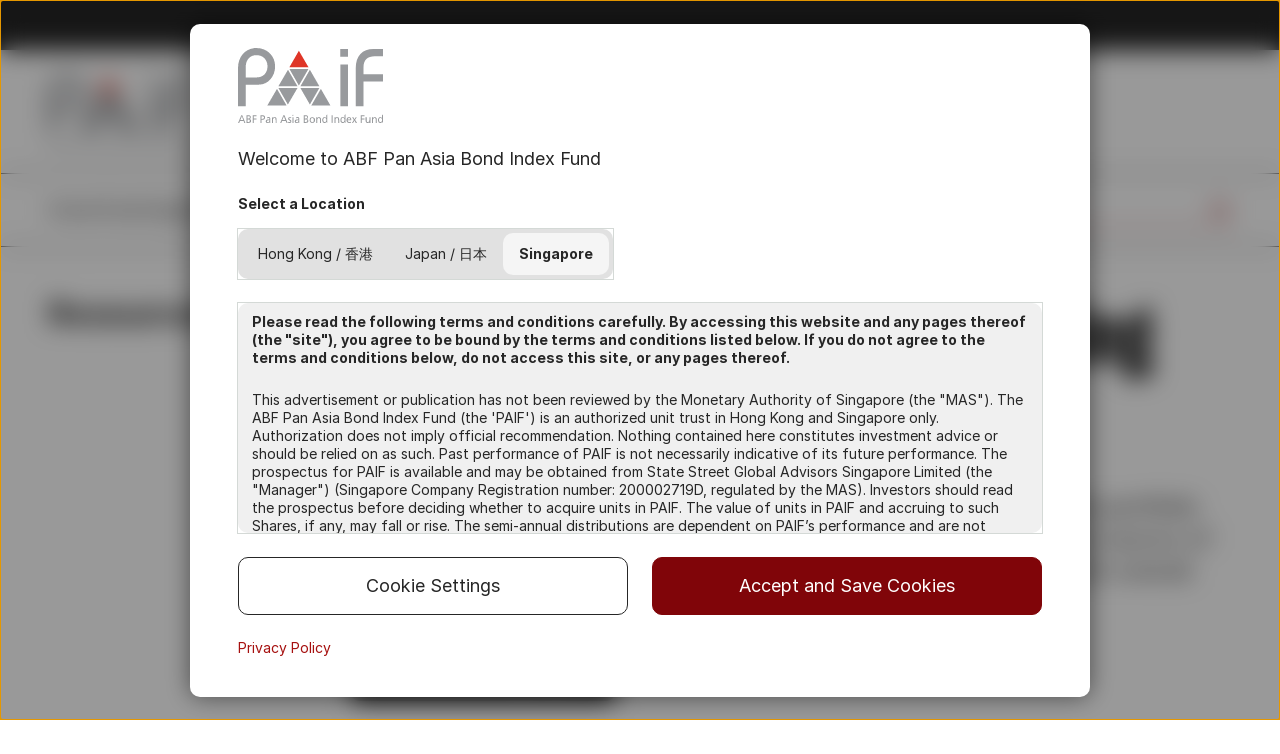

--- FILE ---
content_type: text/html; charset=UTF-8
request_url: https://www.abf-paif.com/sg/en/investor/resources/securities-lending
body_size: 20746
content:

<!DOCTYPE HTML>
<html lang="en">
    

    
    <head>
    <meta http-equiv="content-type" content="text/html; charset=UTF-8"/>
    <title>Securities Lending </title>
    <meta name="description" content="A well-managed securities lending programme may give ETFs additional income that may add incremental risk-adjusted returns to the overall return objective."/>

    
    

<meta name="viewport" content="width=device-width, initial-scale=1"/>


    
<script defer="defer" type="text/javascript" src="/.rum/@adobe/helix-rum-js@%5E2/dist/rum-standalone.js"></script>
<link rel="stylesheet" href="/etc.clientlibs/paif/clientlibs/clientlib-site/paif-global.lc-176952393205220260124-lc.min.css" type="text/css">






    

    
    <!-- OneTrust Cookies Consent Notice start for ssga.com -->

    
    <!-- OneTrust Cookies Consent Notice start for www.abf-paif.com -->
    
        <script src="https://cdn.cookielaw.org/scripttemplates/otSDKStub.js" data-document-language="true" type="text/javascript" charset="UTF-8" data-domain-script="49024f97-e9ac-44d3-a6eb-464e5da68745"></script>
    
    
    <script>
    function updateCookieConsent(){
        var elements = document.querySelectorAll(".ssmp-cookie-consent");
        for(var i = 0; i < elements.length; i++){
            var categoryStr = elements[i].getAttribute("data-cookie-categories");
            if(!categoryStr){
                continue;
            }

            var categories = categoryStr.split(","),
                notMatched = false;
            if(categories && categories.length > 0){
                for(var j = 0; j < categories.length; j++){
                    if(typeof OptanonActiveGroups === "undefined" || OptanonActiveGroups.indexOf("," + categories[j] + ",") < 0){
                        notMatched = true;
                        break;
                    }
                }

                if(notMatched){
                    elements[i].setAttribute("data-cookie-consent", "false");
                }else {
                    elements[i].setAttribute("data-cookie-consent", "true");
                }
            }
        }
    }
    function OptanonWrapper() {
        if(typeof removeRootCookieConsent === "function"){
            removeRootCookieConsent();
        }

        updateCookieConsent();
    }

    document.addEventListener('DOMContentLoaded', function(){
        updateCookieConsent();
    });
    </script>
    <!-- OneTrust Cookies Consent Notice end for ssga.com -->


    
    
    
    <link rel="canonical" href="https://www.abf-paif.com/sg/en/investor/resources/securities-lending"/>

    
        <link rel="alternate" href="https://www.abf-paif.com/hk/zh_hk/investor/resources/securities-lending" hreflang="zh-HK"/>
        
        <link rel="alternate" href="https://www.abf-paif.com/hk/en/investor/resources/securities-lending" hreflang="en-HK"/>
        
        <link rel="alternate" href="https://www.abf-paif.com/sg/en/investor/resources/securities-lending" hreflang="en-SG"/>
        
        <link rel="alternate" href="https://www.abf-paif.com/jp/ja/investor/resources/securities-lending" hreflang="ja-JP"/>
        
        
    

    
        
        
        
        <meta property="og:image"/>

        
        
        <meta property="twitter:image"/>
        <meta property="twitter:card" content="summary_large_image"/>


        <!-- Coveo fields starts here -->
        <meta name="country" content="sg"/>
        <meta name="language" content="en"/>
        <meta name="role" content="investor"/>
        
        <meta name="publishedTime" content="January 21, 2026"/>
        <meta name="publishTimeSort" content="20260121"/>
        <meta name="coveoTitle" content="Securities Lending "/>
        <meta name="topic-tag" content="asset-classes/fixed-income~Asset Classes/Fixed Income"/>
        <meta name="facet-tags" content="asset-classes/fixed-income"/>
        
        
        
        
        
        
        
        <meta name="coveoDescription" content="A well-managed securities lending programme may give ETFs additional income that may add incremental risk-adjusted returns to the overall return objective."/>
        
        <meta name="siteSection" content="resources"/>
        <!-- Coveo fields ends here -->

        <!-- Prefetch for third-party sites -->
        <link rel="dns-prefetch" href="//assets.adobedtm.com"/>
        <link type="image/x-icon" href="/favicon.ico" rel="shortcut icon"/>
        
        <!--Alphix Tag - Alphix Solutions-->
        <script async src="https://fml-x.com/load/30cc3550-92fc-4727-8967-93418d254a51"></script>

        
            <script src="//assets.adobedtm.com/77d826856870/d5823ea7e853/launch-cc4c30a60ffc.min.js" async></script>
            <meta name="launch-account" content="ssgaspdrsprod,ssgassgaspdrprodnf"/>
        
        
        

        <link rel="dns-prefetch" href="//cdn.cookielaw.org"/>
        <link rel="dns-prefetch" href="//smetrics.spdrs.com"/>
        <link rel="dns-prefetch" href="//munchkin.marketo.net"/>
        <link rel="dns-prefetch" href="//static.ads-twitter.com"/>
        <link rel="dns-prefetch" href="//snap.licdn.com"/>
        <link rel="dns-prefetch" href="//www.googletagmanager.com"/>
        <link rel="dns-prefetch" href="//www.googleadservices.com"/>
        <link rel="dns-prefetch" href="//bat.bing.com"/>
        <link rel="dns-prefetch" href="//googleads.g.doubleclick.net"/>

        
<script>
    ssmpConfig = {
        initOnLoad: true,
        clrp: {
            location: "sg",
            language: "en",
            role: "investor",
            product: ""
        },
        author: false,
        site: "paif"
    };
   
</script>


        
        
        
        
        
        
            
        
        
        

        <script type="text/javascript">
            window._ssmp_pageview_id = ('' + Date.now() + self.crypto.getRandomValues(new Uint32Array(1))+ self.crypto.getRandomValues(new Uint32Array(1))).substring(0, 32);
            digitalData = {
                page : {
                    pageInfo : {
                        siteSection : "resources",
						siteSubSectionL1: 'no value',
						topicTag: "asset-classes/fixed-income",
						facetTag: "asset-classes/fixed-income",
						publicationTag: "no value",
						functionalTag: "no value",
                        mediaType: "no value",
                        contentType: "no value",
                        authors: "no value",
                        contributingAuthors: "no value",
                        adTraxCode: "4253617.7.1.APAC.RTL ",
                        title: "Securities Lending ",
                        navigationTitle: "Securities Lending ",
                        publishDate: "January 21, 2026",
                        expirationDate: "January 31, 2027",
                        estimatedRead: "no value"
                    },
                    contentVisibility: "not visible",
                    attributes : {
                        country : "sg",
                        language : "en",
                        role : "investor",
                        productCategory: "no value"
                    }
                }
            };
        </script>
    

    
    
    

    

    
    
    




    
    

    <meta name="template" content="landing-page"/>
    

<script>(window.BOOMR_mq=window.BOOMR_mq||[]).push(["addVar",{"rua.upush":"false","rua.cpush":"false","rua.upre":"false","rua.cpre":"true","rua.uprl":"false","rua.cprl":"false","rua.cprf":"false","rua.trans":"SJ-91ebd3cd-8d7c-4127-b1ff-fa9e90021269","rua.cook":"true","rua.ims":"false","rua.ufprl":"false","rua.cfprl":"true","rua.isuxp":"false","rua.texp":"norulematch","rua.ceh":"false","rua.ueh":"false","rua.ieh.st":"0"}]);</script>
                              <script>!function(e){var n="https://s.go-mpulse.net/boomerang/";if("False"=="True")e.BOOMR_config=e.BOOMR_config||{},e.BOOMR_config.PageParams=e.BOOMR_config.PageParams||{},e.BOOMR_config.PageParams.pci=!0,n="https://s2.go-mpulse.net/boomerang/";if(window.BOOMR_API_key="QC5ML-K272L-4D58W-RJZH9-N7U6S",function(){function e(){if(!r){var e=document.createElement("script");e.id="boomr-scr-as",e.src=window.BOOMR.url,e.async=!0,o.appendChild(e),r=!0}}function t(e){r=!0;var n,t,a,i,d=document,O=window;if(window.BOOMR.snippetMethod=e?"if":"i",t=function(e,n){var t=d.createElement("script");t.id=n||"boomr-if-as",t.src=window.BOOMR.url,BOOMR_lstart=(new Date).getTime(),e=e||d.body,e.appendChild(t)},!window.addEventListener&&window.attachEvent&&navigator.userAgent.match(/MSIE [67]\./))return window.BOOMR.snippetMethod="s",void t(o,"boomr-async");a=document.createElement("IFRAME"),a.src="about:blank",a.title="",a.role="presentation",a.loading="eager",i=(a.frameElement||a).style,i.width=0,i.height=0,i.border=0,i.display="none",o.appendChild(a);try{O=a.contentWindow,d=O.document.open()}catch(_){n=document.domain,a.src="javascript:var d=document.open();d.domain='"+n+"';void 0;",O=a.contentWindow,d=O.document.open()}if(n)d._boomrl=function(){this.domain=n,t()},d.write("<bo"+"dy onload='document._boomrl();'>");else if(O._boomrl=function(){t()},O.addEventListener)O.addEventListener("load",O._boomrl,!1);else if(O.attachEvent)O.attachEvent("onload",O._boomrl);d.close()}function a(e){window.BOOMR_onload=e&&e.timeStamp||(new Date).getTime()}if(!window.BOOMR||!window.BOOMR.version&&!window.BOOMR.snippetExecuted){window.BOOMR=window.BOOMR||{},window.BOOMR.snippetStart=(new Date).getTime(),window.BOOMR.snippetExecuted=!0,window.BOOMR.snippetVersion=14,window.BOOMR.url=n+"QC5ML-K272L-4D58W-RJZH9-N7U6S";var i=document.currentScript||document.getElementsByTagName("script")[0],o=i.parentNode,r=!1,d=document.createElement("link");if(d.relList&&"function"==typeof d.relList.supports&&d.relList.supports("preload")&&"as"in d)window.BOOMR.snippetMethod="p",d.href=window.BOOMR.url,d.rel="preload",d.as="script",d.addEventListener("load",e),d.addEventListener("error",function(){t(!0)}),setTimeout(function(){if(!r)t(!0)},3e3),BOOMR_lstart=(new Date).getTime(),o.appendChild(d);else t(!1);if(window.addEventListener)window.addEventListener("load",a,!1);else if(window.attachEvent)window.attachEvent("onload",a)}}(),"".length>0)if(e&&"performance"in e&&e.performance&&"function"==typeof e.performance.setResourceTimingBufferSize)e.performance.setResourceTimingBufferSize();!function(){if(BOOMR=e.BOOMR||{},BOOMR.plugins=BOOMR.plugins||{},!BOOMR.plugins.AK){var n="true"=="true"?1:0,t="cookiepresent",a="amh352axhzf362ly2dla-f-2575fde46-clientnsv4-s.akamaihd.net",i="false"=="true"?2:1,o={"ak.v":"39","ak.cp":"1109561","ak.ai":parseInt("661457",10),"ak.ol":"0","ak.cr":8,"ak.ipv":4,"ak.proto":"h2","ak.rid":"392abaaa","ak.r":47358,"ak.a2":n,"ak.m":"dsca","ak.n":"essl","ak.bpcip":"3.15.190.0","ak.cport":36948,"ak.gh":"23.208.24.233","ak.quicv":"","ak.tlsv":"tls1.3","ak.0rtt":"","ak.0rtt.ed":"","ak.csrc":"-","ak.acc":"","ak.t":"1769525462","ak.ak":"hOBiQwZUYzCg5VSAfCLimQ==mbRiKbGvcjt9zkbVELXWE+s3UD4VQl/lgEdYZxgRH8wpEvqHykMyeTiQEQqxd44l+HOhCA48dAOLFUNHmv+LhkA4vy4UypYCm3dlvHGOHjEUZaXk/8CETFv8G4gu97hZQQxv9wQK/oY0psJuv1btTPJt/rAvhQ5AFAZxVXqfNv36q5qullgodj14Rf8DYRquLFSQkYgIpiBqaSIEuzCD/JbsC2QxOvN/N1wnu/64CConMtBbu4IfuEQFEm1CQAnR3ATuKxj3Sm2Og+YM1KQX19U6lgB8HbVK2egXl5EVdvx2wFn1ZVbF2Vi7vwyMl8TwMYOZw5PcbgBUBhNAcEPBPNnXB4IawBqTdiRS/I5GnAdBU6SxKUV5zbvnT9XLO1beFpd6EAQUqMw324zopE3xd/ofTKOEifOtIJ5AfI/bkfY=","ak.pv":"14","ak.dpoabenc":"","ak.tf":i};if(""!==t)o["ak.ruds"]=t;var r={i:!1,av:function(n){var t="http.initiator";if(n&&(!n[t]||"spa_hard"===n[t]))o["ak.feo"]=void 0!==e.aFeoApplied?1:0,BOOMR.addVar(o)},rv:function(){var e=["ak.bpcip","ak.cport","ak.cr","ak.csrc","ak.gh","ak.ipv","ak.m","ak.n","ak.ol","ak.proto","ak.quicv","ak.tlsv","ak.0rtt","ak.0rtt.ed","ak.r","ak.acc","ak.t","ak.tf"];BOOMR.removeVar(e)}};BOOMR.plugins.AK={akVars:o,akDNSPreFetchDomain:a,init:function(){if(!r.i){var e=BOOMR.subscribe;e("before_beacon",r.av,null,null),e("onbeacon",r.rv,null,null),r.i=!0}return this},is_complete:function(){return!0}}}}()}(window);</script></head> 

    <body class="landing-page paifpage page basicpage landing-page ">
        
        
            



            

<div class="ssmp-page">
    <a class="btn-skip-to-content" href="#main-wrapper" event-info="true">Skip to main content</a>
    <div class="root responsivegrid main-wrapper">


<div class="aem-Grid aem-Grid--16 aem-Grid--default--16 ">
    
    <div class="responsivegrid aem-GridColumn aem-GridColumn--default--12">


<div class="aem-Grid aem-Grid--12 aem-Grid--default--12 ">
    
    <div class="header aem-GridColumn aem-GridColumn--default--12"><header id="header" class="ssmp-header ssmp-desktop-header ">
    
    <div class="ssmp-header__container">
        <div class="insite-panel-target"></div>
        <div class="alert-banner-target"></div>
        <div class="ssmp-header__nav-container">
            <nav class="ssmp-header__global-nav">
                <ul class="ssmp-header__clr">
                    <li class="ssmp-header__clr-item ssmp-header__clr-country-role">
                        <button type="button" class="ssmp-header__clr-change-clrp-button" aria-haspopup="dialog" aria-controls="ssmp-self-identifier-modal">
                            <span class="ssmp-header__clr-country-text"></span><span class="ssmp-header__clr-role-text"></span>
                        </button>
                    </li>
                    <li class="ssmp-header__clr-item ssmp-header__clr-location ssmp-header__clr-item--changeable">
                        <button type="button" class="ssmp-header__clr-item-label">
                            <span class="ssmp-header__clr-item-label-text"></span> 
                            <span class="ssmp-header__clr-item-caret">
                                <svg class='ssmpsvg caret-down' aria-hidden="true">
                                    <use xlink:href='#caret-down'></use>
                                </svg>
                            </span>
                        </button>
                    </li>
                    <li class="ssmp-header__clr-item ssmp-header__clr-language">
                        <button type="button" class="ssmp-header__clr-item-label" aria-expanded="false" aria-controls="ssmp-header-clr-language-popover"><span class="ssmp-header__clr-item-label-text"></span> <span class="ssmp-header__clr-item-caret"><svg class='ssmpsvg caret-down' aria-hidden="true"><use xlink:href='#caret-down'></use></svg></span></button>
                        <div class="ssmp-header__clr-change-popover" id="ssmp-header-clr-language-popover" role="dialog">
                            <div id="change-lang-label"><strong class="ssmp-header__clr-change-lang-label-text"></strong></div>
                            <ul class="ssmp-header__clr-change-popover__group" aria-labelledby="change-lang-label">
                                <!-- Language list item will be populated by JavaScript -->
                            </ul>
                        </div>
                    </li>
                </ul>
                <div class="ssmp-header__actions" data-login-label="Account Login">
                    <!-- /* These links will be populated by JavaScript*/ -->
                </div>
            </nav>
            <div class="ssmp-header__clr-locations">
                <p class="ssmp-header__clr-locations-title"></p>
                <ul class="ssmp-header__clr-locations-list"></ul>
            </div>

            <div class="ssmp-header__logo-row">
                <div class="ssmp-header__logo cmp-image">
                    
                    <a href="/sg/en/investor">
                        <img class="cmp-image__image" src="/library-content/paif/images/logo-paif-en.svg" alt="PAIF" width="270" height="40"/>
                    </a>
                </div>
                
                <div class="ssmp-header__logo-row__mobile-actions">
                    <button type="button" class="ssmp-header__search-open false" aria-label="search" aria-controls="ssmp-mobile-header-search" aria-expanded="false">
                        <svg class='ssmpsvg icon_search ssmpsvg-l' aria-hidden="true"><use xlink:href='#icon_search'></use></svg>
                    </button>
                    <button type="button" class="ssmp-header__hamburger-open" aria-label="menu" aria-controls="ssmp-mobile-header-modal" aria-expanded="false">
                        <svg class='ssmpsvg hamburger ssmpsvg-l' aria-hidden="true"><use xlink:href='#hamburger'></use></svg>
                    </button>
                </div>
            </div>
            <div class="ssmp-header__site-nav">
                <div class="ssmp-header__site-nav-container aem-Grid aem-Grid--12">
                    <div class="ssmp-header__pages aem-GridColumn aem-GridColumn--default--9 aem-GridColumn--tablet--9 aem-GridColumn--phone--12" id="header-navbar">
                        <div class="navigation-container">
<nav class="cmp-navigation" itemscope itemtype="http://schema.org/SiteNavigationElement">
    <ul class="cmp-navigation__group">
        <li class="cmp-navigation__item " data-key="menu-item-0">
            
    <button class="cmp-navigation__item-text" aria-label="Home" type="button">Home 
      <svg class='ssmp-d-large-screen-none ssmpsvg add ssmpsvg-l' aria-hidden="true"><use xlink:href='#add'></use></svg>
      <svg class='ssmp-d-large-screen-none ssmpsvg subtract ssmpsvg-l' aria-hidden="true"><use xlink:href='#subtract'></use></svg>
    </button>

        </li>
    
        <li class="cmp-navigation__item " data-key="menu-item-1">
            
    <button class="cmp-navigation__item-text" aria-label="Fund" type="button">Fund 
      <svg class='ssmp-d-large-screen-none ssmpsvg add ssmpsvg-l' aria-hidden="true"><use xlink:href='#add'></use></svg>
      <svg class='ssmp-d-large-screen-none ssmpsvg subtract ssmpsvg-l' aria-hidden="true"><use xlink:href='#subtract'></use></svg>
    </button>

        </li>
    
        <li class="cmp-navigation__item " data-key="menu-item-2">
            
    <button class="cmp-navigation__item-text" aria-label="Insights" type="button">Insights 
      <svg class='ssmp-d-large-screen-none ssmpsvg add ssmpsvg-l' aria-hidden="true"><use xlink:href='#add'></use></svg>
      <svg class='ssmp-d-large-screen-none ssmpsvg subtract ssmpsvg-l' aria-hidden="true"><use xlink:href='#subtract'></use></svg>
    </button>

        </li>
    
        <li class="cmp-navigation__item " data-key="menu-item-3">
            
    <button class="cmp-navigation__item-text" aria-label="Resources" type="button">Resources 
      <svg class='ssmp-d-large-screen-none ssmpsvg add ssmpsvg-l' aria-hidden="true"><use xlink:href='#add'></use></svg>
      <svg class='ssmp-d-large-screen-none ssmpsvg subtract ssmpsvg-l' aria-hidden="true"><use xlink:href='#subtract'></use></svg>
    </button>

        </li>
    
        <li class="cmp-navigation__item " data-key="menu-item-4">
            
    <button class="cmp-navigation__item-text" aria-label="About Us" type="button">About Us 
      <svg class='ssmp-d-large-screen-none ssmpsvg add ssmpsvg-l' aria-hidden="true"><use xlink:href='#add'></use></svg>
      <svg class='ssmp-d-large-screen-none ssmpsvg subtract ssmpsvg-l' aria-hidden="true"><use xlink:href='#subtract'></use></svg>
    </button>

        </li>
    </ul>
    <div class="nav-sub__panel-container">

    </div>
</nav>
<div>
    
</div></div>
                    </div>
                    <div class="ssmp-header__search ssmp-search-box aem-GridColumn aem-GridColumn--default--3 aem-GridColumn--tablet--3 aem-GridColumn--phone--12 false">
                        <form action="/search-results">
                            <div class="search-box">
                                <input class="input-keywords" type="search" name="q" autocomplete="off" aria-label="search"/>
                                <button type="button" class="btn-search" aria-label="search">
                                    <svg class='ssmpsvg icon_search ssmpsvg-l' aria-hidden="true"><use xlink:href='#icon_search'></use></svg>
                                </button>
                            </div>
                            <div class="suggestion">
                                <input type="hidden" class="suggestion-investments" value="Investments"/>
                                <input type="hidden" class="suggestion-results" value="Results"/>
                                <ul></ul>
                                <div class="ssmp-more-results ssmp-ctalink--button ssmp-ctalink--button-solid ssmp-ctalink--button-small">
                                    <a class="ssmp-ctalink__link" href="#" event-info="true">More Results</a>
                                </div>
                            </div>
                        </form>
                    </div>
                </div>
            </div>
        </div>
        <div class="ssmp-header__search ssmp-search-box mobile-search-box" id="ssmp-mobile-header-search">
            <form action="/search-results">
                <div class="search-box">
                    <input class="input-keywords" type="search" name="q" autocomplete="off" aria-label="search"/>
                    <button type="reset" class="clear-search-box" aria-label="clear search"><svg class='ssmpsvg close' aria-hidden="true"><use xlink:href='#close'></use></svg></button>
                </div>
                <div class="suggestion">
                    <input type="hidden" class="suggestion-investments" value="Investments"/>
                    <input type="hidden" class="suggestion-results" value="Results"/>
                    <ul></ul>
                    <div class="ssmp-more-results ssmp-ctalink--button ssmp-ctalink--button-solid ssmp-ctalink--button-small">
                        <a class="ssmp-ctalink__link" href="#" event-info="true">More Results</a>
                    </div>
                </div>
            </form>
        </div>
    </div>

    <div>
    
    <div id="ssmp-mobile-header-modal" class="ssmp-header ssmp-mobile-header ssmp-global-modal ">
        <div class="ssmp-mobile-header__container ssmp-modal__navigation-page">
            <div class="ssmp-modal__page">
                <div class="ssmp-mobile-header__top">
                    <div class="ssmp-header__site-nav">
                        <div class="ssmp-header__site-nav-container">
                            <div class="ssmp-header__logo cmp-image">
                                <a href="/sg/en/investor"><img class="cmp-image__image" src="/library-content/paif/images/logo-paif-en.svg" alt="PAIF" width="148" height="22" loading="lazy"/></a>
                            </div>
                        </div>
                        <button type="button" class="ssmp-header__hamburger-close" aria-label="close" aria-controls="ssmp-mobile-header-modal" aria-expanded="false"><svg class='ssmpsvg ssmpsvg-l close' aria-hidden="true"><use xlink:href='#close'></use></svg></button>
                    </div>
                    <div class="ssmp-mobile-header__pages">
                        <div class="ssmp-mobile-header__search ssmp-search-box false">
                            <form action="/search-results">
                                <div class="search-box ssmp-accordion__summary">
                                    <input class="input-keywords" type="search" name="q" autocomplete="off" aria-label="search"/>
                                    <svg class='ssmpsvg icon_search ssmpsvg-l' aria-hidden="true"><use xlink:href='#icon_search'></use></svg>
                                    <button type="reset" class="clear-search-box" aria-label="clear search"><svg class='ssmpsvg close ssmpsvg-l' aria-hidden="true"><use xlink:href='#close'></use></svg></button>
                                </div>
                                <div class="ssmp-accordion__body suggestion">
                                    <input type="hidden" class="suggestion-investments" value="Investments"/>
                                    <input type="hidden" class="suggestion-results" value="Results"/>
                                    <ul></ul>
                                    <div class="ssmp-more-results ssmp-ctalink--button ssmp-ctalink--button-solid ssmp-ctalink--button-small view-all">
                                        <a class="ssmp-ctalink__link" href="#" event-info="true">More Results</a>
                                    </div>
                                </div>
                            </form>
                        </div>
                    </div>
                </div>
                <div class="ssmp-mobile-header__bottom">
                    <div class="ssmp-mobile-header__clr-container">
                        <p class="ssmp-mobile-header__clr-item-label"></p>
                        <button id="ssmp-mobile-header__change-clr-cta" class="ssmp-mobile-header__clr" aria-haspopup="dialog" aria-controls="ssmp-self-identifier-modal">
                            <span class="ssmp-mobile-header__clr-country"></span>
                            <span class="ssmp-mobile-header__clr-role"></span>
                        </button>
                    </div>
                    <div class="ssmp-accordion ssmp-accordion--mobile-header">
                        <div class="ssmp-accordion__list">
                            <div class="accordion ssmp-mobile-header__clr-location">
                                <div class="ssmp-accordion__item">
                                    <button class="ssmp-accordion__summary" aria-expanded="false" aria-controls="ssmp-mobile-header__clr-location-options">
                                        <div class="ssmp-mobile-header__clr-item">
                                            <span class="ssmp-mobile-header__clr-item-label"></span>
                                            <span class="ssmp-accordion__summary-text"></span>
                                        </div>
                                        <svg class='ssmpsvg caret-down' aria-hidden="true"><use xlink:href='#caret-down'></use></svg>
                                    </button>
                                    <div class="ssmp-accordion__body" id="ssmp-mobile-header__clr-location-options">
                                        <ul class="ssmp-mobile-header__accordion-group">
                                        </ul>
                                    </div>
                                </div>
                            </div>
                            <div class="accordion ssmp-mobile-header__clr-language">
                                <div class="ssmp-accordion__item">
                                    <button class="ssmp-accordion__summary" aria-expanded="false" aria-controls="ssmp-mobile-header__clr-language-options">
                                        <div class="ssmp-mobile-header__clr-item">
                                            <span class="ssmp-mobile-header__clr-item-label"></span>
                                            <span class="ssmp-accordion__summary-text"></span>
                                        </div>
                                        <svg class='ssmpsvg caret-down' aria-hidden="true"><use xlink:href='#caret-down'></use></svg>
                                    </button>
                                    <div class="ssmp-accordion__body" id="ssmp-mobile-header__clr-language-options">
                                        <ul class="ssmp-mobile-header__accordion-group">
                                        </ul>
                                    </div>
                                </div>
                            </div>
                        </div>
                    </div>
                    <div class="ssmp-mobile-header__actions">
                        <!-- /* These links will be populated by JavaScript*/ -->
                    </div>
                </div>
            </div>
        </div>
    </div>
</div>
    
    <!-- BEGIN SSMP Modal Page for Self Identifier -->

<div id="ssmp-self-identifier-modal" class="ssmp-global-modal" role="dialog" aria-labelledby="js-ssmp-clrTitle" aria-modal="true">
    <div class="ssmp-self-identifier">
        <button id="ssmp-self-identifier__close-button" type="button" class="ssmp-self-identifier__close-button" aria-label="Close">
            <svg class='ssmpsvg close' aria-hidden="true"><use xlink:href='#close'></use></svg>
        </button>
        <div class="ssmp-self-identifier__logo ssmp-header__logo cmp-image">
            <img class="cmp-image__image" src="/library-content/paif/images/logo-paif-en.svg" alt="PAIF" width="202" height="30" loading="lazy"/>
        </div>
        <div class="ssmp-self-identifier__title">
            <span class="ssmp-self-identifier__lang-change"></span>
            <span id='js-ssmp-clrTitle' class="title-text"></span> 
        </div>
        <div class="form-row clrp-row">
            <div class="ssmp-self-identifier__dropdown-section location-list">
                <label for="js-ssmp-locationDrop">
                    <div id="js-ssmp-clrLocationText"></div>
                </label>
                <select id="js-ssmp-locationDrop" class="ssmp-form-custom-select" name="location">
                    <option selected id="js-ssmp-clrLocationText"></option>
                </select>
            </div>
            <div class="ssmp-self-identifier__dropdown-section role-list">
                <label for="js-ssmp-roleDrop">
                    <div id="js-ssmp-clrRoleLabel"></div>
                </label>
                <select id="js-ssmp-roleDrop" class="ssmp-form-custom-select" name="role">
                    <option selected id="js-ssmp-clrRoleLabel"></option>
                </select>
                <a id="js-ssmp-investorsText-alt" class="ssmp-ctalink__link ssmp-investors-link" href="#"></a>
            </div>
        </div>
        
        <div class="ssmp-self-identifier__disclosure" id="js-ssmp-disclosure"></div>

        <!-- BEGIN ctalink button component-->

        <div class="ssmp-self-identifier__button">
            <div class="ssmp-ctalink--button ssmp-ctalink--button-solid">
                <button type="button" id="js-ssmp-clrButtonLabel" class="ssmp-ctalink__link disabled"></button>
            </div>
            <div class="ssmp-ctalink--button">
                <button type="button" id="js-ssmp-clrCookieSettingsLabel" class="ssmp-ctalink__link disabled" aria-haspopup="dialog" aria-controls="onetrust-pc-sdk"></button>
            </div>
        </div>
        <!-- END ctalink button component-->

        <div class="ssmp-self-identifier__related-links">
            <a id="js-ssmp-clrTermsText" href="#" target="_blank"></a>
            <a id="js-ssmp-clrPrivacyText" href="#" target="_blank"></a>
            <a id="js-ssmp-investorsText" class="ssmp-investors-link" href="#"></a>
        </div>
    </div>
</div>
  
  
  
   <!-- END SSMP Modal Page for Self Identifier -->
  

    <!--Disabled Cookies modal starts-->
    <div id="ssmp-cookies-message-modal" class="ssmp-global-modal" data-show-close-button="false">
        <div class="ssmp-global-modal__container">
            <div class="ssmp-global-modal__content">
                <div class="popup-text">
                    <div class="popup-content">
                        <p>From Sectors and Smart Beta to Fixed Income, SPDR Exchange Traded Funds (ETFs) give you wide access to diverse investment opportunities. Find out more.</p>
                    </div>
                </div>
                <div class="popup-buttons">
                    <div class="ssmp-ctalink--button ssmp-ctalink--button-solid">
                        <div class="ssmp-ctalink">
                            <a id="ssmp-disable-cookies-accept" class="ssmp-ctalink__link" href="https://www.ssga.com">Okay</a>
                        </div>
                    </div>
                </div>
            </div>
        </div>
    </div>
    <!--Disabled Cookies modal ends-->
    <!--Investors Disclaimer modal starts-->
    <div id="ssmp-investors-disclaimer-modal" class="ssmp-global-modal" data-show-close-button="false">
        <div class="ssmp-global-modal__container">
            <div class="ssmp-global-modal__content">
                <div class="popup-text">
                    <div class="popup-content" id="js-ssmp-investors-disclaimer"></div>
                </div>
                <div class="popup-buttons">
                    <div class="ssmp-ctalink--button ssmp-ctalink--button-solid">
                        <div class="ssmp-ctalink">
                            <a id="js-ssmp-clrAcceptLabel" class="ssmp-ctalink__link" href="#"></a>
                        </div>
                    </div>
                    <div class="ssmp-ctalink--button">
                        <div class="ssmp-ctalink">
                            <a id="js-ssmp-clrDeclineLabel" class="ssmp-ctalink__link" href="#"></a>
                        </div>
                    </div>
                </div>
            </div>
        </div>
    </div>
    <!--Investors Disclaimer modal ends-->
    <!-- link popup modal starts-->
    <div id="ssmp-link-popup-modal" class="ssmp-global-modal" data-show-close-button="true">
        <div class="ssmp-global-modal__container">
            <div class="ssmp-global-modal__content">
                <div class="popup-text">
                    <p class="popup-title"></p>
                    <div class="popup-content"></div>
                </div>
                <div class="popup-buttons">
                    <div class="ssmp-ctalink--button ssmp-ctalink--button-solid">
                        <div class="ssmp-ctalink">
                            <a class="ssmp-ctalink__link ssmp-accept-disclaimer" href="#"></a>
                        </div>
                    </div>
                    <div class="ssmp-ctalink--button">
                        <div class="ssmp-ctalink">
                            <a class="ssmp-ctalink__link ssmp-decline-disclaimer" href="#"></a>
                        </div>
                    </div>
                </div>
            </div>
        </div>
    </div>
    <!-- link popup modal ends-->
    <!-- Fund Detail/Fund Finder tooltip popup starts-->
    <div id="ssmp-tooltip-modal" class="ssmp-global-modal" data-show-close-button="false">
        <div class="content-container"></div>
    </div>
    <!-- Fund Detail/Fund Finder tooltip popup ends-->
    <!-- Invest Now modal starts-->
    <div id="ssmp-invest-modal" class="ssmp-global-modal invest-modal" data-show-close-button="true">
        <div class="ssmp-global-modal__container">
            <div class="ssmp-global-modal__content">
                <p class="invest-modal__title"></p>
                <div class="invest-modal__content"></div>
            </div>
        </div>
    </div>
    <!-- Invest Now modal ends -->
    <!--Leave site modal starts-->
    <div id="ssmp-leaving-site-modal" class="ssmp-global-modal" data-show-close-button="true">
        <div class="ssmp-global-modal__container">
            <div class="ssmp-global-modal__content">
                <div class="popup-text">
                    <p class="popup-title"></p>
                    <div class="popup-content"></div>
                </div>
                <div class="popup-buttons">
                    <div class="ssmp-ctalink--button ssmp-ctalink--button-solid">
                        <div class="ssmp-ctalink">
                            <a class="ssmp-ctalink__link ssmp-accept-disclaimer" href="#"></a>
                        </div>
                    </div>
                    <div class="ssmp-ctalink--button">
                        <div class="ssmp-ctalink">
                            <a class="ssmp-ctalink__link ssmp-decline-disclaimer" href="#"></a>
                        </div>
                    </div>
                </div>
            </div>
        </div>
    </div>
    <!-- Leave site modal ends -->
</header>
</div>
<div class="responsivegrid main-wrapper aem-GridColumn aem-GridColumn--default--12">


<div class="aem-Grid aem-Grid--16 aem-Grid--default--16 ">
    
    <div class="homesectioncontainer aem-GridColumn aem-GridColumn--default--12">


    
    
    
    
    
    
    
    
    
        
    

    <div class="aem-GridContainer ssmp-homesection__container" style="background-color:;">
        <div class="ssmp-homesection">
            <div class="aem-Grid aem-Grid--12 ">
                <div class="aem-GridColumn aem-GridColumn--default--3 aem-GridColumn--tablet--12 aem-GridColumn--tablet--12 aem-GridColumn--phone--12" style="min-height:1px">
                    
	
	
			<div><div class="sectiontitle homesectiontitle"><div class="ssmp-homesection__title">
    
    
	  
		  <span class="category">Resources</span>
    
</div></div>
</div>
	
	<div>
		





	</div>

                </div>
                <div class="aem-GridColumn aem-GridColumn--default--9 aem-GridColumn--tablet--12 aem-GridColumn--phone--12">
                    <div class="aem-Grid aem-Grid--12">
                        
	<div class="aem-GridColumn aem-GridColumn--default--12 aem-GridColumn--tablet--12 aem-GridColumn--phone--12">
		




    
    
    <div class="articleTitle">
<div class="ssmp-title--article">
    
        
        <h1>
            Securities Lending - Unlocking Portfolio Potential 
            
        </h1>
        
        
        
        
    
    
</div></div>


    
    
    <div class="richtext summary"> 

	
		<div class="ssmp-richtext">
			<p>A well-managed securities lending programme can be a valuable portfolio management tool, and may enable funds to receive an additional source of income that may add incremental risk-adjusted returns to a fund’s overall investment return objective.<br />
</p>

		</div>
	

</div>


    
    
    <div class="ctaComponent ssmp-ctalink--button ssmp-ctalink--button-solid">


    
    
    
		<div class="ssmp-ctalink">
			<a class="ssmp-ctalink__link" href="/library-content/paif/products/fund-docs/PAIF-HK-Securities-Lending-Monthly-Report.xlsx" target="_blank">Securities Lending Report</a>
		</div>
    


</div>



	</div>

                    </div>
                </div>
            </div>
        </div>
    </div>
</div>
<div class="homesectioncontainer aem-GridColumn aem-GridColumn--default--12">


    
    
    
        
        
    
    
    
    
    
    
    
        
    

    <div class="aem-GridContainer ssmp-homesection__container" style="background-color:;">
        <div class="ssmp-homesection">
            <div class="aem-Grid aem-Grid--12 ">
                <div class="aem-GridColumn aem-GridColumn--default--3 aem-GridColumn--tablet--12 aem-GridColumn--tablet--12 aem-GridColumn--phone--12" style="min-height:1px">
                    
	
	
	<div>
		





	</div>

                </div>
                <div class="aem-GridColumn aem-GridColumn--default--9 aem-GridColumn--tablet--12 aem-GridColumn--phone--12">
                    <div class="aem-Grid aem-Grid--12">
                        
	<div class="aem-GridColumn aem-GridColumn--default--12 aem-GridColumn--tablet--12 aem-GridColumn--phone--12">
		




    
    
    <div class="articleTitle">
<div class="ssmp-title--article">
    
        
        
        
        <h2>
            Why does PAIF Participate in Securities Lending?
            
        </h2>
        
        
    
    
</div></div>


    
    
    

    
    
    <div class="richtext"> 

	
		<div class="ssmp-richtext">
			<p>Since 10 July 2018, ABF Pan Asia Bond Index Fund (PAIF) has operated a securities lending programme, which has been designed to manage the fund to the potential benefits of securities lending while mitigating associated risks. The fund may generate income from the securities lending program, which may offset some of the associated costs of fund operations and potentially enhance its returns. The addition of Asian local-currency denominated bonds into the lending pool may deepen liquidity in the secondary markets.<br />
</p>

		</div>
	

</div>



	</div>

                    </div>
                </div>
            </div>
        </div>
    </div>
</div>
<div class="homesectioncontainer aem-GridColumn aem-GridColumn--default--12">


    
    
    
        
        
    
    
    
    
    
    
    
        
    

    <div class="aem-GridContainer ssmp-homesection__container" style="background-color:;">
        <div class="ssmp-homesection">
            <div class="aem-Grid aem-Grid--12 ">
                <div class="aem-GridColumn aem-GridColumn--default--3 aem-GridColumn--tablet--12 aem-GridColumn--tablet--12 aem-GridColumn--phone--12" style="min-height:1px">
                    
	
	
	<div>
		





	</div>

                </div>
                <div class="aem-GridColumn aem-GridColumn--default--9 aem-GridColumn--tablet--12 aem-GridColumn--phone--12">
                    <div class="aem-Grid aem-Grid--12">
                        
	<div class="aem-GridColumn aem-GridColumn--default--12 aem-GridColumn--tablet--12 aem-GridColumn--phone--12">
		




    
    
    <div class="articleTitle">
<div class="ssmp-title--article">
    
        
        
        
        <h2>
            Securities Lending Revenue and Costs
            
        </h2>
        
        
    
    
</div></div>


    
    
    <div class="richtext"> 

	
		<div class="ssmp-richtext">
			<p>All revenues that may arise from securities lending in respect of an ETF, net of direct and indirect operational costs, will be returned to the fund.<br />
</p>
<ul><li>70% of the total income received from securities lending transactions will be credited to the account of the Trust. The balance of any such income will be for the account of the securities lending agent. </li><li>No income from securities lending transactions accrues to the Manager.<br />
</li></ul>

		</div>
	

</div>



	</div>

                    </div>
                </div>
            </div>
        </div>
    </div>
</div>
<div class="homesectioncontainer aem-GridColumn aem-GridColumn--default--12">


    
    
    
        
        
    
    
    
    
    
    
    
        
    

    <div class="aem-GridContainer ssmp-homesection__container" style="background-color:;">
        <div class="ssmp-homesection">
            <div class="aem-Grid aem-Grid--12 ">
                <div class="aem-GridColumn aem-GridColumn--default--3 aem-GridColumn--tablet--12 aem-GridColumn--tablet--12 aem-GridColumn--phone--12" style="min-height:1px">
                    
	
	
	<div>
		





	</div>

                </div>
                <div class="aem-GridColumn aem-GridColumn--default--9 aem-GridColumn--tablet--12 aem-GridColumn--phone--12">
                    <div class="aem-Grid aem-Grid--12">
                        
	<div class="aem-GridColumn aem-GridColumn--default--12 aem-GridColumn--tablet--12 aem-GridColumn--phone--12">
		




    
    
    <div class="articleTitle">
<div class="ssmp-title--article">
    
        
        
        
        <h2>
            What is Securities Lending?
            
        </h2>
        
        
    
    
</div></div>


    
    
    <div class="richtext"> 

	
		<div class="ssmp-richtext">
			<p>A securities lending transaction involves the temporary transfer of securities from one party (the lender) to another party (the borrower). Securities lending enables funds enrolled in the securities lending programme (the lender) to potentially generate an additional source of income.<br />
</p>
<p>In all cases, the securities borrower is a financial intermediary, such as a broker, dealer or market maker. In exchange for borrowing the securities from a fund, the borrower transfers collateral to the lending agent who holds that collateral in an account in the fund’s name. The borrower pays a fee for borrowing the securities and is contractually obliged to return the loaned securities. The loan is usually arranged by the securities lending programme coordinator, known as a lending agent.<br />
</p>
<p>During the term of the loan, the borrower must provide collateral to the funds to mitigate against the risk of non-return of any loaned securities. The borrower receives all distributions and dividends arising during the period of the loan and pays these amounts to the lending agent at the same rate as if the securities were held in custody. The lending agent then pays all distributions and dividends on to the underlying lender. The borrower will generally have the right to exercise any voting rights arising during the period of the loan that relate to the loaned securities.<br />
</p>

		</div>
	

</div>


    
    
    <div class="image"><div data-cmp-is="image" data-cmp-src="/library-content/paif/images/resources/2025/en/paif-securities-lending-figure1-en.png" data-asset="/library-content/paif/images/resources/2025/en/paif-securities-lending-figure1-en.png" data-title="PAIF Securities Lending" class="cmp-image">
    
    
    
       <img src="/library-content/paif/images/resources/2025/en/paif-securities-lending-figure1-en.png" class="cmp-image__image" data-cmp-hook-image="image" width="1200" height="653" alt="PAIF Securities Lending" loading="lazy"/>
    
    
    
</div>

    

</div>



	</div>

                    </div>
                </div>
            </div>
        </div>
    </div>
</div>
<div class="homesectioncontainer aem-GridColumn aem-GridColumn--default--12">


    
    
    
        
        
    
    
    
    
    
    
    
        
    

    <div class="aem-GridContainer ssmp-homesection__container" style="background-color:;">
        <div class="ssmp-homesection">
            <div class="aem-Grid aem-Grid--12 ">
                <div class="aem-GridColumn aem-GridColumn--default--3 aem-GridColumn--tablet--12 aem-GridColumn--tablet--12 aem-GridColumn--phone--12" style="min-height:1px">
                    
	
	
	<div>
		





	</div>

                </div>
                <div class="aem-GridColumn aem-GridColumn--default--9 aem-GridColumn--tablet--12 aem-GridColumn--phone--12">
                    <div class="aem-Grid aem-Grid--12">
                        
	<div class="aem-GridColumn aem-GridColumn--default--12 aem-GridColumn--tablet--12 aem-GridColumn--phone--12">
		




    
    
    <div class="articleTitle">
<div class="ssmp-title--article">
    
        
        
        
        <h2>
            Governance
            
        </h2>
        
        
    
    
</div></div>


    
    
    <div class="richtext"> 

	
		<div class="ssmp-richtext">
			<p>The State Street Investment Management’s Global Investment and Product Committee (Committee) oversees and comprehensively reviews performance and effectiveness, and provides oversight of State Street Investment Management’s Global Securities Lending programmes.</p>
<p>The Committee evaluates the performance of State Street Investment Management’s securities lending agents. It also reviews and challenges State Street Investment Management’s Global Securities Lending programmes against industry standards and performance, current risk appetite levels, and current market conditions.</p>
<p>In addition, the securities lending programme for each participating fund is reviewed, approved and overseen by the respective fund boards.<br />
</p>

		</div>
	

</div>



	</div>

                    </div>
                </div>
            </div>
        </div>
    </div>
</div>
<div class="homesectioncontainer aem-GridColumn aem-GridColumn--default--12">


    
    
    
        
        
    
    
    
    
    
    
    
        
    

    <div class="aem-GridContainer ssmp-homesection__container" style="background-color:;">
        <div class="ssmp-homesection">
            <div class="aem-Grid aem-Grid--12 ">
                <div class="aem-GridColumn aem-GridColumn--default--3 aem-GridColumn--tablet--12 aem-GridColumn--tablet--12 aem-GridColumn--phone--12" style="min-height:1px">
                    
	
	
	<div>
		





	</div>

                </div>
                <div class="aem-GridColumn aem-GridColumn--default--9 aem-GridColumn--tablet--12 aem-GridColumn--phone--12">
                    <div class="aem-Grid aem-Grid--12">
                        
	<div class="aem-GridColumn aem-GridColumn--default--12 aem-GridColumn--tablet--12 aem-GridColumn--phone--12">
		




    
    
    <div class="articleTitle">
<div class="ssmp-title--article">
    
        
        
        
        <h2>
            Collateral
            
        </h2>
        
        
    
    
</div></div>


    
    
    <div class="richtext"> 

	
		<div class="ssmp-richtext">
			<p>In general the minimum acceptable collateral currently accepted are:</p>
<ul><li>Government securities and Supranational debt issued or guaranteed by an entity or trust that has a minimum long term rating of: “A” by Moody’s, “A” by Standard and Poor’s, or “A” by Fitch including sub-categories or gradations therein.<br />
</li></ul>

		</div>
	

</div>



	</div>

                    </div>
                </div>
            </div>
        </div>
    </div>
</div>
<div class="homesectioncontainer aem-GridColumn aem-GridColumn--default--12">


    
    
    
        
        
    
    
    
    
    
    
    
        
    

    <div class="aem-GridContainer ssmp-homesection__container" style="background-color:;">
        <div class="ssmp-homesection">
            <div class="aem-Grid aem-Grid--12 ">
                <div class="aem-GridColumn aem-GridColumn--default--3 aem-GridColumn--tablet--12 aem-GridColumn--tablet--12 aem-GridColumn--phone--12" style="min-height:1px">
                    
	
	
	<div>
		





	</div>

                </div>
                <div class="aem-GridColumn aem-GridColumn--default--9 aem-GridColumn--tablet--12 aem-GridColumn--phone--12">
                    <div class="aem-Grid aem-Grid--12">
                        
	<div class="aem-GridColumn aem-GridColumn--default--12 aem-GridColumn--tablet--12 aem-GridColumn--phone--12">
		




    
    
    <div class="articleTitle">
<div class="ssmp-title--article">
    
        
        
        
        <h2>
            Collateral Margin Requirements
            
        </h2>
        
        
    
    
</div></div>


    
    
    <div class="richtext"> 

	
		<div class="ssmp-richtext">
			<p>The collateral amount is marked to market daily. If collateral levels are insufficient for a particular loan, the borrower is required to provide more collateral. If the loan is over- collateralised, the lending agent may return some of the collateral to the borrower.</p>
<ul><li>Government/Supranational securities transferred as collateral shall have a minimum collateral market value of not less than 102.5% of the loaned securities.</li></ul>

		</div>
	

</div>



	</div>

                    </div>
                </div>
            </div>
        </div>
    </div>
</div>
<div class="homesectioncontainer aem-GridColumn aem-GridColumn--default--12">


    
    
    
        
        
    
    
    
    
    
    
        
        
            
        
    
    

    <div class="aem-GridContainer ssmp-homesection__container ssmp-component-bgcolor section-container" style="background-color:#F0F2F5;">
        <div class="ssmp-homesection">
            <div class="aem-Grid aem-Grid--12 ">
                <div class="aem-GridColumn aem-GridColumn--default--3 aem-GridColumn--tablet--12 aem-GridColumn--tablet--12 aem-GridColumn--phone--12" style="min-height:1px">
                    
	
	
	<div>
		





	</div>

                </div>
                <div class="aem-GridColumn aem-GridColumn--default--9 aem-GridColumn--tablet--12 aem-GridColumn--phone--12">
                    <div class="aem-Grid aem-Grid--12">
                        
	<div class="aem-GridColumn aem-GridColumn--default--12 aem-GridColumn--tablet--12 aem-GridColumn--phone--12">
		




    
    
    <div class="articleTitle">
<div class="ssmp-title--article">
    
        
        
        
        <h2>
            Securities Lending Report
            
        </h2>
        
        
    
    
</div></div>


    
    
    <div class="richtext"> 

	
		<div class="ssmp-richtext">
			<p>The Securities Lending Report is updated on a monthly basis and available on abf-paif.com.<br />
</p>

		</div>
	

</div>


    
    
    <div class="ctaComponent">


    
    
    
		<div class="ssmp-ctalink">
			<a class="ssmp-ctalink__link" href="/library-content/paif/products/fund-docs/PAIF-HK-Securities-Lending-Monthly-Report.xlsx" target="_blank">Download the report</a>
		</div>
    


</div>



	</div>

                    </div>
                </div>
            </div>
        </div>
    </div>
</div>
<div class="homesectioncontainer aem-GridColumn aem-GridColumn--default--12">


    
    
    
        
        
    
    
    
    
    
    
    
        
    

    <div class="aem-GridContainer ssmp-homesection__container" style="background-color:;">
        <div class="ssmp-homesection">
            <div class="aem-Grid aem-Grid--12 ">
                <div class="aem-GridColumn aem-GridColumn--default--3 aem-GridColumn--tablet--12 aem-GridColumn--tablet--12 aem-GridColumn--phone--12" style="min-height:1px">
                    
	
	
	<div>
		





	</div>

                </div>
                <div class="aem-GridColumn aem-GridColumn--default--9 aem-GridColumn--tablet--12 aem-GridColumn--phone--12">
                    <div class="aem-Grid aem-Grid--12">
                        
	<div class="aem-GridColumn aem-GridColumn--default--12 aem-GridColumn--tablet--12 aem-GridColumn--phone--12">
		




    
    
    <div class="articleTitle">
<div class="ssmp-title--article">
    
        
        
        
        <h2>
            Indemnification
            
        </h2>
        
        
    
    
</div></div>


    
    
    <div class="richtext"> 

	
		<div class="ssmp-richtext">
			<p>HSBC PLC (acting through its securities service division) provides a counterparty default indemnity. In accordance with this indemnity, if a counterparty fails to return securities lent by the fund, subject to the terms of the securities lending agreement, HSBC PLC would either purchase replacement securities for the fund, or shall credit to the fund an amount of cash equal to the market value of the securities.<br />
</p>

		</div>
	

</div>



	</div>

                    </div>
                </div>
            </div>
        </div>
    </div>
</div>
<div class="homesectioncontainer aem-GridColumn aem-GridColumn--default--12">


    
    
    
        
        
    
    
    
    
    
    
    
        
    

    <div class="aem-GridContainer ssmp-homesection__container" style="background-color:;">
        <div class="ssmp-homesection">
            <div class="aem-Grid aem-Grid--12 ">
                <div class="aem-GridColumn aem-GridColumn--default--3 aem-GridColumn--tablet--12 aem-GridColumn--tablet--12 aem-GridColumn--phone--12" style="min-height:1px">
                    
	
	
	<div>
		





	</div>

                </div>
                <div class="aem-GridColumn aem-GridColumn--default--9 aem-GridColumn--tablet--12 aem-GridColumn--phone--12">
                    <div class="aem-Grid aem-Grid--12">
                        
	<div class="aem-GridColumn aem-GridColumn--default--12 aem-GridColumn--tablet--12 aem-GridColumn--phone--12">
		




    
    
    <div class="articleTitle">
<div class="ssmp-title--article">
    
        
        
        
        <h2>
            Lending Limits
            
        </h2>
        
        
    
    
</div></div>


    
    
    <div class="richtext"> 

	
		<div class="ssmp-richtext">
			<p>The percentage out on loan will depend on the type of fund and securities held but will be subject to the below limits established by State Street Investment Management as internal guidelines for the lending programme:</p>
<ul><li>Maximum of 50% on loan for a single security of the aggregate market holding of Securities of that issue available for lending, as determined by the Securities Lending Agent and as agreed by the Trustee.</li><li>The aggregate outstanding value of loaned securities shall not exceed 30% of its total net asset value.<br />
</li></ul>

		</div>
	

</div>



	</div>

                    </div>
                </div>
            </div>
        </div>
    </div>
</div>
<div class="homesectioncontainer aem-GridColumn aem-GridColumn--default--12">


    
    
    
        
        
    
    
    
    
    
    
    
        
    

    <div class="aem-GridContainer ssmp-homesection__container" style="background-color:;">
        <div class="ssmp-homesection">
            <div class="aem-Grid aem-Grid--12 ">
                <div class="aem-GridColumn aem-GridColumn--default--3 aem-GridColumn--tablet--12 aem-GridColumn--tablet--12 aem-GridColumn--phone--12" style="min-height:1px">
                    
	
	
	<div>
		





	</div>

                </div>
                <div class="aem-GridColumn aem-GridColumn--default--9 aem-GridColumn--tablet--12 aem-GridColumn--phone--12">
                    <div class="aem-Grid aem-Grid--12">
                        
	<div class="aem-GridColumn aem-GridColumn--default--12 aem-GridColumn--tablet--12 aem-GridColumn--phone--12">
		




    
    
    <div class="articleTitle">
<div class="ssmp-title--article">
    
        
        
        
        <h2>
            Potential Risks of Securities Lending
            
        </h2>
        
        
    
    
</div></div>


    
    
    <div class="richtext"> 

	
		<div class="ssmp-richtext">
			<p>As with all investment activities, securities lending bears risks. Here are some of the key risks and safeguards that are in place:<br />
</p>

		</div>
	

</div>


    
    
    <div class="ssmpTable">

	
		<div class="ssmp-table">
			
			<table width="100%" cellspacing="0" cellpadding="1" border="1"><tbody><tr><td><b>Risks</b></td><td><b>Risk Mitigates and Considerations</b></td></tr><tr><td><p><b>Counterparty or Borrower Risk</b></p>
<p>Borrowing counterparty default</p>
<p>Recall/settlement risk</p>
<p>Collateral insufficiency</p>
<p>Failure to provide manufactured income or entitlements</p>
</td><td><p> </p>
<p>Counterparty credit risk management</p>
<p>Controlling the quality of approved <span style="">borrowers</span></p>
<p>Monitoring daily margin <span style="">requirements</span></p>
<p>Borrower default <span style="">indemnification</span></p>
</td></tr><tr><td><p><b>Collateral Risk</b></p>
<p>Credit <br />
</p>
<p>Liquidity</p>
</td><td><p> </p>
<p>Over collateralisation </p>
<p>Marked to market daily</p>
</td></tr><tr><td><b>Failed Trade Settlement</b></td><td><p>Agent lender depth of supply</p>
<p>Agent lender can execute buy in to force settlement </p>
</td></tr><tr><td><b>Reputational Risk</b></td><td>Comprehensive oversight and ongoing communication with the lending agent</td></tr><tr><td><b>Collateral Diversification</b></td><td>The collateral is sufficiently diversified in terms of country, markets and issuers</td></tr></tbody></table>

			
		</div>
	
</div>


    
    
    <div class="richtext"> 

	
		<div class="ssmp-richtext">
			<p><span class="ssmp-footnote">Source: State Street Investment Management, as of 31 December 2024.</span></p>
<p>While not without risk, a well-managed securities lending programme can help to unlock an additional source of income in portfolios. <br />
</p>

		</div>
	

</div>



	</div>

                    </div>
                </div>
            </div>
        </div>
    </div>
</div>
<div class="homesectioncontainer aem-GridColumn aem-GridColumn--default--12">


    
    
    
        
        
    
    
    
    
    
    
    
        
    

    <div class="aem-GridContainer ssmp-homesection__container" style="background-color:;">
        <div class="ssmp-homesection">
            <div class="aem-Grid aem-Grid--12 ">
                <div class="aem-GridColumn aem-GridColumn--default--3 aem-GridColumn--tablet--12 aem-GridColumn--tablet--12 aem-GridColumn--phone--12" style="min-height:1px">
                    
	
	
	<div>
		





	</div>

                </div>
                <div class="aem-GridColumn aem-GridColumn--default--9 aem-GridColumn--tablet--12 aem-GridColumn--phone--12">
                    <div class="aem-Grid aem-Grid--12">
                        
	<div class="aem-GridColumn aem-GridColumn--default--12 aem-GridColumn--tablet--12 aem-GridColumn--phone--12">
		




    
    
    <div class="accordion-container-block disclosure-accordion"><!-- BEGIN Accordion Block Component -->
    <div class="ssmp-accordion">
        
        
         
         <!-- BEGIN Accordion List -->
        <div class="ssmp-accordion__list">
			   <div class="accordion first-item">
				   

<!-- BEGIN Accordion Component -->
<div class="ssmp-accordion__item ">
    
    <button type="button" class="ssmp-accordion__summary" aria-controls="accordion-1235513406" aria-expanded="false" aa-global-ctaexpand>
        <div class="ssmp-accordion__summary-text">
            Disclosures
        </div>
        <div class="ssmp-accordion__summary-action" aria-hidden="true">
            <svg class="ssmpsvg add"><use xlink:href="#solid-add"></use></svg>
            <svg class="ssmpsvg subtract"><use xlink:href="#solid-subtract"></use></svg>
        </div>
    </button>
    <!-- Fix the default expanded accordion can't close with transform first time -->
    
  	<div class="ssmp-accordion__body" style="display: none;" id="accordion-1235513406">
           <!-- START Provide a slot to drop in Accordion Components -->
		


<div class="aem-Grid aem-Grid--12 aem-Grid--default--12 ">
    
    <div class="richtext aem-GridColumn aem-GridColumn--default--12"> 

	
		<div class="ssmp-richtext">
			<p><span class="ssmp-footnote">Securities lending programs and the subsequent reinvestment of the posted collateral are subject to a number of risks, including the risk that the value of the investments held in the collateral may decline in value and may at any point be worth less than the original cost of that investment.</span></p>

		</div>
	

</div>

    
</div>

	    <!-- END Provide a slot to drop in Accordion Components -->
   	</div>
</div>

            </div>
            <!-- START Provide a slot to drop in Accordion Components -->
            <div>  
				   





            </div>
            <!-- END Provide a slot to drop in Accordion Components -->

    	</div>
    	<!-- END Accordion List -->

     </div>
    <!-- END Accordion Component --></div>



	</div>

                    </div>
                </div>
            </div>
        </div>
    </div>
</div>

    
</div>
</div>
<div class="footer aem-GridColumn aem-GridColumn--default--12">
<footer class="ssmp-footer">
    <div class="ssmp-footer__top">
        <div class="ssmp-footer__logo">
            <img src="/library-content/images/site/state-street-investment-management-logo-white.svg" alt="State Street Investment Management" loading="lazy"/>
        </div>
        <div class="ssmp-footer__contact-us">    
            <div class="ssmp-footer__contact-us__links"></div>
            <div class="ssmp-footer__contact-us__social-media">
                <span class="ssmp-footer__contact-us__link__line">
                    <svg class="ssmpsvg ssmpsvg-l" aria-hidden="true"><use xlink:href="#line"></use></svg>
                    <a href="#" target="_blank">Line</a>
                </span>
                <span class="ssmp-footer__contact-us__link__facebook">
                    <svg class="ssmpsvg ssmpsvg-l" aria-hidden="true"><use xlink:href="#facebook"></use></svg>
                    <a href="#" target="_blank">Facebook</a>
                </span>
                <span class="ssmp-footer__contact-us__link__x">
                    <svg class="ssmpsvg ssmpsvg-l" aria-hidden="true"><use xlink:href="#icon_x"></use></svg>
                    <a href="#" target="_blank">X</a>
                </span>
                <span class="ssmp-footer__contact-us__link__linkedin">
                    <svg class="ssmpsvg ssmpsvg-l" aria-hidden="true"><use xlink:href="#icon_linkedin"></use></svg>
                    <a href="#" target="_blank">LinkedIn</a>
                </span>
                <span class="ssmp-footer__contact-us__link__youtube">
                    <svg class="ssmpsvg ssmpsvg-l" aria-hidden="true"><use xlink:href="#icon_youtube"></use></svg>
                    <a href="#" target="_blank">YouTube</a>
                </span>
                <span class="ssmp-footer__contact-us__link__instagram">
                    <svg class="ssmpsvg ssmpsvg-l" aria-hidden="true"><use xlink:href="#icon_instagram"></use></svg>
                    <a href="#" target="_blank">Instagram</a>
                </span>
            </div>
        </div>
    </div>

    <div class="ssmp-footer__disclaimer">
        <div class="cmp-text--banner"><p><a href="https://statestreet.com/investment-management/about-us">State Street Global Advisors (SSGA) is now State Street Investment Management. Please click here for more information.</a><u></u></p>
<p> </p>
<p>All forms of investment carry risk, including the risk of losing all of the invested amount. Such activities may not be suitable for everyone.</p>
<p> </p>
<p>This advertisement or publication has not been reviewed by the Monetary Authority of Singapore (the &#34;MAS&#34;). </p>
<p> </p>
<p>The ABF Pan Asia Bond Index Fund (the &#39;PAIF&#39;) is an authorized unit trust in Hong Kong and Singapore only. Authorization does not imply official recommendation. Nothing contained here constitutes investment advice or should be relied on as such. Past performance of PAIF is not necessarily indicative of its future performance. The prospectus for PAIF is available and may be obtained from State Street Global Advisors Singapore Limited (the &#34;Manager&#34;) (Singapore Company Registration number: 200002719D, regulated by the MAS) and authorized participants. Investors should read the prospectus before deciding whether to acquire units in PAIF. The value of units in PAIF and accruing to such units, if any, may fall or rise. The semi-annual distributions are dependent on PAIF&#39;s performance and are not guaranteed. Redemption of PAIF’s units could only be executed in substantial size through designated dealers and the listing of PAIF on the Stock Exchange of Hong Kong Limited and the Tokyo Stock Exchange (the &#39;Stock Exchanges&#39;) do not guarantee a liquid market for the units, and PAIF may be delisted from the Stock Exchanges. The Fund&#39;s Prospectus is available from State Street Global Advisors or can be downloaded from <a></a><a href="http://www.abf-paif.com">www.abf-paif.com*</a>.</p>
<p> </p>
<p>All the information contained in this website is from SSGA and as of date indicated unless otherwise noted.</p>
<p> </p>
<p>The information contained in this website is issued by State Street Global Advisors Singapore Limited. The whole or any part of this work may not be reproduced, copied or transmitted or any of its contents disclosed to third parties without SSGA&#39;s express written consent. This website and the information contained herein may not be distributed and published in jurisdictions in which such distribution and publication is not permitted.</p>
<p> </p>
<p>The information provided does not constitute investment advice and it should not be relied on as such. It should not be considered a solicitation to buy or an offer to sell a security. It does not take into account any investor&#39;s particular investment objectives, strategies, tax status or investment horizon. You should consult your tax and financial advisor. All material has been obtained from sources believed to be reliable. There is no representation or warranty as to the accuracy of the information and State Street shall have no liability for decisions based on such information.</p>
<p>Bonds generally present less short-term risk and volatility than stocks, but contain interest rate risk (as interest rates rise, bond prices usually fall); issuer default risk; issuer credit risk; liquidity risk; and inflation risk. These effects are usually pronounced for longer-term securities. Any fixed income security sold or redeemed prior to maturity may be subject to a substantial gain or loss.</p>
<p>Diversification does not ensure a profit or guarantee against loss.</p>
<p> </p>
<p>ETFs trade like stocks, are subject to investment risk, fluctuate in market value and may trade at prices above or below the ETFs net asset value. Brokerage commissions and ETF expenses will reduce returns. Frequent trading of ETF&#39;s could significantly increase commissions and other costs such that they may offset any savings from low fees or costs.</p>
<p> </p>
<p>The investment objective of PAIF is to provide investment results that closely correspond to the performance of its benchmark index. The primary driver of investment decisions is the objective of generating returns to meet the investment objective. Climate change analysis does not form part of the security selection process and climate-related risk is not a factor applicable to PAIF being able to meet its investment objective.</p>
<p> </p>
<p>The iBoxx ABF Pan-Asia Index referenced herein is the property of S&amp;P Dow Jones Indices GmbH and is used under license. The PAIF is not sponsored, endorsed, or promoted by S&amp;P Dow Jones Indices GmbH or any of its members.</p>
<p> </p>
<p>State Street Global Advisors Singapore Limited: Singapore address: 168 Robinson Road, #33-01 Capital Tower, Singapore 068912 (Company Reg. No: 200002719D, regulated by the Monetary Authority of Singapore). Telephone: &#43;65 6826-7555. Facsimile: &#43;65 6826-7501.</p>
<p>Web: <a href="http://www.abf-paif.com/">www.abf-paif.com</a></p>
<p> </p>
<p>© 2025 <a href="http://www.statestreet.com/">State Street Corporation</a>. All rights reserved.    </p>
</div>
    </div>

    <div class="ssmp-footer__bottom">
        <div class="ssmp-footer__copyright">
            © [[]] %%State Street Corporation%%. &lt;br/&gt;All rights reserved.
        </div>
        <div class="ssmp-footer__disclosures">
            <!-- /* Will be populated by JavaScript*/ -->
        </div>
    </div>
</footer>
</div>

    
</div>
</div>

    
</div>
</div>

    <a class="to-top" href="#" aria-label="Back To Top" title="Back To Top"><svg class="ssmpsvg up-to-top" aria-hidden="true"><use xlink:href="#up-to-top"></use></svg></a>
</div>

            
    
    

    
    
<script src="/etc.clientlibs/paif/clientlibs/clientlib-site/paif-global.lc-176952393205220260124-lc.min.js"></script>




    
    



    

    

    
    
    

            

            <div id="ssmp_svgfiles">
                <?xml version="1.0" encoding="utf-8" ?><svg xmlns="http://www.w3.org/2000/svg" aria-hidden="true" xmlns:xlink="http://www.w3.org/1999/xlink">
    <symbol viewBox="0 0 25 25" id="add" xmlns="http://www.w3.org/2000/svg">
        <path d="M13.6508 11.345H22.4989V13.6457H13.6508V22.5534H11.3482V13.6457H2.5V11.345H11.3482V2.55447H13.6508V11.345Z"/>
    </symbol>
    <symbol viewBox="0 0 20 20" id="arrow" xmlns="http://www.w3.org/2000/svg">
        <path d="M13.986 19H9.614c.676-2.25 2.946-5.32 4.734-7.015H0V7.803h14.155C12.488 6.109 10.58 3.197 9.879 1h4.445c.434 2.17 2.584 5.638 5.676 8.02v1.933c-3.092 2.435-5.556 5.876-6.014 8.047z"/>
    </symbol>
    <symbol viewBox="0 0 24 24" id="brand-arrow" xmlns="http://www.w3.org/2000/svg">
        <path d="M12.0203 22.7368C12.1293 19.4498 13.5095 16.4449 15.7593 14.6347L16.6972 13.8781H0.00439453V10.7513H16.7058L15.7571 9.99477C14.9025 9.313 12.1699 6.75475 12.0182 1.89473H15.1482C15.3662 6.65003 19.2269 10.5248 23.9957 10.7428V13.8888C19.2226 14.111 15.3662 17.9837 15.1482 22.7368H12.0203Z"/>
    </symbol>
    <symbol viewBox="0 0 25 25" id="caret-down" xmlns="http://www.w3.org/2000/svg">
        <path d="M20.5 12.006c-1.938.428-5.066 2.5-7.185 5.552h-1.637c-2.12-3.069-5.24-5.124-7.178-5.552V8.558c3.055.784 6.489 4.12 8 5.766 1.511-1.646 5.008-4.99 8-5.766v3.448z"/>
    </symbol>
    <symbol viewBox="0 0 25 25" id="checkmark" xmlns="http://www.w3.org/2000/svg">
        <path d="M22.541 6.75l-.105.106-11.628 11.627-.106.106-.106-.106-6.977-6.976-.105-.106.105-.107L4.716 10.2l.105-.107 5.88 5.88L21.127 5.547l.107-.105 1.307 1.307z"/>
    </symbol>
    <symbol viewBox="0 0 24 24" id="solid-add" xmlns="http://www.w3.org/2000/svg">
        <rect width="24" height="24" rx="4"/>
        <path fill="white" d="M6 13.1v-2.2h12v2.2H6z"/>
        <path fill="white" d="M10.9 6h2.2v12h-2.2V6z"/>
    </symbol>
    <symbol viewBox="0 0 24 24" id="solid-subtract" xmlns="http://www.w3.org/2000/svg">
        <rect width="24" height="24" rx="4"/>
        <path fill="white" d="M6 13.1v-2.2h12v2.2H6z"/>
    </symbol>
    <symbol viewBox="0 0 25 25" id="close" xmlns="http://www.w3.org/2000/svg">
        <path d="M4.793 3.43l16.444 16.444-1.688 1.687L3.106 5.118 4.793 3.43z"/>
        <path d="M21.237 5.118L4.793 21.561l-1.687-1.687L19.549 3.43l1.688 1.688z"/>
    </symbol>
    <symbol viewBox="0 0 25 25" id="download" xmlns="http://www.w3.org/2000/svg">
        <path d="M4.483 16.287v3.02h16v-3.02h1.988v3.329a1.665 1.665 0 01-1.665 1.665H4.159a1.665 1.665 0 01-1.665-1.665v-3.33h1.989zm9.09-3.184c.84-.883 2.284-1.895 3.374-2.266v2.355c-1.077.23-2.797 1.37-3.979 3.009h-.958c-1.208-1.639-2.915-2.944-3.991-3.188v-2.317c1.116.359 2.64 1.562 3.48 2.51V5.119h2.074v7.984z"/>
    </symbol>
    <symbol viewBox="0 0 25 25" id="edit" xmlns="http://www.w3.org/2000/svg">
        <path d="M22.222 20.107v1.448H2.778v-1.448h19.444zM15.218 4a1.405 1.405 0 011.893.098L19.6 6.523l.1.109a1.318 1.318 0 010 1.742l-.1.108L9.236 18.59l-.014.014H4.729v-4.383l.015-.015L15.107 4.098l.11-.098zM6.21 14.802v2.354h2.417l6.856-6.688L13.07 8.11 6.212 14.8zm7.897-7.703l2.415 2.356 2.001-1.952-2.415-2.356-2 1.952z"/>
    </symbol>
    <symbol viewBox="0 0 25 24" id="external-link" xmlns="http://www.w3.org/2000/svg">
        <path d="M19.695 5.872c-.616 3.368.076 6.727 1.056 8.263l-2.238 2.238c-1.142-1.931-1.436-5.004-1.47-7.244L5.92 20.251l-1.672-1.672L15.375 7.454c-2.25-.042-5.35-.351-7.248-1.467l2.238-2.238c1.536.98 4.91 1.665 8.267 1.06l1.063 1.063z"/>
    </symbol>
    <symbol viewBox="0 0 16 16" id="facebook" xmlns="http://www.w3.org/2000/svg">
        <path d="M12 0a4 4 0 014 4v8a4 4 0 01-4 4H4a4 4 0 01-4-4V4a4 4 0 014-4h8zM8 2.503a5.52 5.52 0 00-5.515 5.515c0 3.04 1.784 4.756 4.18 5.35v-3.67H5.526v-1.69h1.137v-.723c0-1.878.853-2.749 2.689-2.749.367 0 .353.017.551.034.259.026.509.07.647.104v1.525c-.035 0-.07 0-.113-.009h-.516c-.224 0-.415.018-.578.07a.862.862 0 00-.456.293c-.026.026-.044.06-.06.086a.805.805 0 00-.087.215 2.14 2.14 0 00-.07.569v.595h1.802l-.31 1.688h-1.49v3.791a5.508 5.508 0 004.843-5.472c0-2.817-2.474-5.522-5.515-5.522z"/>
    </symbol>
    <symbol viewBox="0 0 25 25" id="hamburger" xmlns="http://www.w3.org/2000/svg">
        <path d="M22.5 4.268h-20v2.164h20V4.267zm0 4.959h-20v2.165h20V9.227zm0 9.875h-20v2.165h20v-2.165zm0-4.966h-20v2.165h20v-2.165z"/>
    </symbol>
    <symbol viewBox="0 0 25 25" id="icon-sort" xmlns="http://www.w3.org/2000/svg">
        <path d="M16.259 15.784l-4 4-4-4h8zm-8-5.949l4-4 4 4h-8z"/>
    </symbol>
    <symbol viewBox="0 0 25 25" id="icon_alert" xmlns="http://www.w3.org/2000/svg">
        <path d="M13.487 6.294s-.568-.06-.987-.06c-.42 0-.987.06-.987.06v7.01s.529-.12.987-.12c.458 0 .987.12.987.12v-7.01zm.589 9.933a1.576 1.576 0 11-3.152 0 1.576 1.576 0 013.152 0z"/>
        <path d="M22.368 12.015c0 5.45-4.418 9.868-9.868 9.868s-9.868-4.418-9.868-9.868S7.05 2.147 12.5 2.147s9.868 4.418 9.868 9.868zm-17.661 0A7.793 7.793 0 0012.5 19.81c4.304 0 7.885-3.49 7.885-7.794 0-4.304-3.58-7.793-7.885-7.793a7.793 7.793 0 00-7.793 7.793z"/>
    </symbol>
    <symbol viewBox="0 0 25 25" id="icon_email" xmlns="http://www.w3.org/2000/svg">
        <path d="M21.19 5.043c.402 0 .788.17 1.072.474l.101.118c.222.288.344.65.344 1.026v12.093c0 .43-.16.84-.445 1.144a1.47 1.47 0 01-1.072.474H4.183c-.352 0-.69-.131-.96-.367l-.112-.107a1.665 1.665 0 01-.437-.984l-.007-.16V6.661c0-.43.16-.84.444-1.144l.112-.107a1.46 1.46 0 01.96-.367H21.19zM3.908 20.237c.045.01.09.017.135.022l.14.007a1.28 1.28 0 01-.275-.03zm17.287.028zm.159-.01zM3.78 20.202zm17.715.025zm.124-.035zm-17.965-.037zm18.087-.011zM3.54 20.099zm-.106-.064zm18.445.04l.047-.03-.047.03zm.404-.358a1.432 1.432 0 01-.192.206l.103-.1c.031-.033.06-.07.088-.106zm-18.948.245l.044.035-.044-.035zm-.32-.354l.031.044-.03-.044zm-.07-.124zm19.442.079zm-19.5-.203zm19.568.073zm-19.614-.2zm19.667.073zM2.79 19.033a1.596 1.596 0 00-.016-.13l.016.13zm19.76.145zM21.19 7.35v11.405V7.35zm-8.042 6.065a.776.776 0 01-.461.155.768.768 0 01-.355-.09l-.105-.065L4.283 7.55v11.1h16.808V7.55l-7.943 5.865zm-.416.044zm-.245-.028zm.33.018zm-.431-.059zm-.034-.017l.018.01a.694.694 0 01-.087-.054l.069.044zm.335-1.586l5.739-4.236-5.74 4.234-6.944-5.123 6.945 5.125zm0-.13l6.626-4.889H6.06l6.626 4.889zM2.776 6.49a1.612 1.612 0 00-.01.17l.008-.15c0-.007 0-.014.002-.02zm19.818-.023l-.01-.08.01.08zm-19.772-.22zm19.75.08zm-.033-.126zM2.864 6.116l-.023.064.023-.064zm19.627-.052zM2.916 5.988a.69.69 0 00-.028.062l.028-.062zm.066-.126zm19.45.071l-.04-.071.04.071zm-.24-.34l-.09-.09-.011-.008c.035.03.07.063.102.097zm-.131-.123c-.022-.018-.044-.037-.067-.054.023.017.045.036.067.054zm-.116-.087zM4.183 5.15zm17.654.168zm-.123-.06c-.025-.012-.052-.02-.078-.03.026.01.053.018.078.03zm-.133-.049l-.066-.017a.8.8 0 01.066.017zm-.22-.047l-.03-.004-.071-.004a.826.826 0 01.1.008zm.93 14.542zM2.792 6.374zm19.816.287zm-1.154-1.486z"/>
    </symbol>
    <symbol viewBox="0 0 25 25" id="icon_filter" xmlns="http://www.w3.org/2000/svg">
        <path d="M20.432 3.406c.434 0 .85.172 1.157.48l.108.118c.239.291.37.658.37 1.037V7.89l-.008.162a1.637 1.637 0 01-.474.992h-.001l-5.861 5.862v5.499c0 .38-.133.746-.372 1.037l-.108.12c-.307.307-.723.48-1.157.48h-3.172c-.38 0-.746-.133-1.037-.372l-.12-.108a1.637 1.637 0 01-.48-1.157v-5.5L3.415 9.043v.001a1.638 1.638 0 01-.482-1.154V5.041l.007-.16c.038-.375.204-.727.472-.996l.12-.11c.29-.238.657-.37 1.036-.37h15.864zm-9.468 16.948h3.072v-6.14l6.346-6.346V5.092H4.619V7.87l6.345 6.344v6.14z"/>
    </symbol>
    <symbol viewBox="0 0 25 25" id="icon_help" xmlns="http://www.w3.org/2000/svg">
        <path fill-opacity=".01" style="mix-blend-mode:multiply" d="M.5.015h24v24H.5z"/>
        <path d="M12.5 2.015a10 10 0 100 20 10 10 0 000-20zm0 16.429a1.072 1.072 0 110-2.144 1.072 1.072 0 010 2.144zm.816-5.539v1.787h-1.607v-3.39h1.518a1.697 1.697 0 100-3.396h-1.072a1.698 1.698 0 00-1.696 1.697v.455H8.852v-.455A3.306 3.306 0 0112.154 6.3h1.072a3.303 3.303 0 01.089 6.604z"/>
    </symbol>
    <symbol viewBox="0 0 25 25" id="icon_info" xmlns="http://www.w3.org/2000/svg">
        <path d="M12.5 2.015a10 10 0 100 20 10 10 0 000-20zm0 4.286a1.072 1.072 0 110 2.143 1.072 1.072 0 010-2.143zm2.857 11.518H9.643v-1.607h2.053v-4.107h-1.339v-1.607h2.947v5.714h2.053v1.607z"/>
    </symbol>
    <symbol viewBox="0 0 25 25" id="icon_instagram" xmlns="http://www.w3.org/2000/svg">
        <path d="M18.188.5a6 6 0 016 6v12a6 6 0 01-6 6h-12a6 6 0 01-6-6v-12a6 6 0 016-6h12zm-6 4c-2.172 0-2.445.009-3.298.048a5.892 5.892 0 00-1.943.372 4.092 4.092 0 00-2.34 2.34 5.873 5.873 0 00-.37 1.942c-.04.853-.05 1.126-.05 3.298 0 2.173.01 2.446.05 3.299a5.87 5.87 0 00.37 1.941 4.092 4.092 0 002.34 2.34 5.873 5.873 0 001.943.372c.853.039 1.125.048 3.298.048 2.172 0 2.445-.009 3.299-.048a5.873 5.873 0 001.941-.372 4.094 4.094 0 002.34-2.34 5.874 5.874 0 00.372-1.942c.038-.853.048-1.126.048-3.298 0-2.173-.01-2.446-.048-3.299a5.872 5.872 0 00-.372-1.941 4.094 4.094 0 00-2.34-2.34 5.875 5.875 0 00-1.942-.371c-.853-.04-1.126-.049-3.298-.049zm0 1.441c2.136 0 2.39.009 3.233.047.507.006 1.01.1 1.486.276a2.652 2.652 0 011.517 1.518c.176.476.27.978.275 1.486.039.843.047 1.096.047 3.232s-.008 2.39-.047 3.232a4.439 4.439 0 01-.275 1.487 2.65 2.65 0 01-1.517 1.517 4.43 4.43 0 01-1.486.276c-.843.038-1.097.047-3.233.047s-2.39-.009-3.233-.047a4.425 4.425 0 01-1.485-.276 2.65 2.65 0 01-1.519-1.517 4.433 4.433 0 01-.275-1.487c-.038-.843-.047-1.096-.047-3.232s.008-2.389.047-3.232c.006-.508.1-1.01.275-1.486A2.651 2.651 0 017.47 6.264c.476-.177.978-.27 1.485-.276.844-.038 1.097-.047 3.233-.047zm0 2.45a4.109 4.109 0 100 8.218 4.109 4.109 0 000-8.217zm-.52 1.494a2.666 2.666 0 111.041 5.23 2.666 2.666 0 01-1.04-5.23zm4.79-2.615a.96.96 0 100 1.92.96.96 0 000-1.92z"/>
    </symbol>
    <symbol viewBox="0 0 25 25" id="icon_linkedin" xmlns="http://www.w3.org/2000/svg">
        <path d="M9.819 17.957H7.558v-7.362h2.26v7.362zm5.941-7.621c2.325 0 2.777 1.55 2.777 3.553v4.004h-2.325v-3.618c0-.84 0-2.002-1.227-2.002s-1.356.97-1.356 1.873v3.682h-2.26v-7.233h2.13v.968h.066c.323-.58 1.097-1.227 2.195-1.227zM8.721 6.849c.71 0 1.355.581 1.355 1.356 0 .775-.645 1.356-1.355 1.357-.71 0-1.356-.582-1.356-1.357S7.946 6.85 8.72 6.85z"/>
        <path fill-rule="evenodd" clip-rule="evenodd" d="M18.983.5a6 6 0 016 6v12a6 6 0 01-6 6h-12a6 6 0 01-6-6v-12a6 6 0 016-6h12zM6.396 4.782c-.646 0-1.163.517-1.163 1.098v13.24c0 .58.517 1.098 1.163 1.098H19.57c.645 0 1.162-.518 1.162-1.099V5.88c0-.58-.517-1.097-1.162-1.097H6.396z"/>
    </symbol>
    <symbol viewBox="0 0 25 25" id="icon_search" xmlns="http://www.w3.org/2000/svg">
        <path d="M11.923 2.92a8.48 8.48 0 018.48 8.481 8.45 8.45 0 01-2.414 5.922l3.53 4.468-1.418 1.12-3.503-4.436A8.48 8.48 0 1111.923 2.92zm0 1.97a6.512 6.512 0 100 13.023 6.512 6.512 0 000-13.024z"/>
    </symbol>
    <symbol viewBox="0 0 25 25" id="icon_x" xmlns="http://www.w3.org/2000/svg">
        <path d="M17.697 18.412h-1.79L7.667 6.627h1.79l8.24 11.785z"/>
        <path fill-rule="evenodd" clip-rule="evenodd" d="M18.687.5a6 6 0 016 6v12a6 6 0 01-6 6h-12a6 6 0 01-6-6v-12a6 6 0 016-6h12zM11.24 13.255L6.083 19.25h1.165l4.51-5.242 3.601 5.242h3.934l-5.349-7.784 4.918-5.716h-1.166l-4.27 4.963-3.41-4.963H6.083l5.157 7.505z"/>
    </symbol>
    <symbol viewBox="0 0 25 25" id="icon_youtube" xmlns="http://www.w3.org/2000/svg">
        <path d="M15.037 12.5l-4.154 2.4v-4.8l4.154 2.4z"/>
        <path fill-rule="evenodd" clip-rule="evenodd" d="M18.483.5a6 6 0 016 6v12a6 6 0 01-6 6h-12a6 6 0 01-6-6v-12a6 6 0 016-6h12zm-6 6.4c-.02 0-5.008 0-6.251.337A2.002 2.002 0 004.82 8.648a20.648 20.648 0 00-.337 3.852 20.649 20.649 0 00.337 3.852 2 2 0 001.41 1.41c1.244.337 6.232.338 6.252.338 0 0 5.005 0 6.25-.337a2.002 2.002 0 001.412-1.411c.232-1.27.346-2.56.338-3.852a20.643 20.643 0 00-.338-3.852 1.999 1.999 0 00-1.411-1.41c-1.245-.338-6.25-.338-6.25-.338z"/>
    </symbol>
    <symbol viewBox="0 0 16 17" id="line" xmlns="http://www.w3.org/2000/svg">
        <path d="M12 .5a4 4 0 014 4v8a4 4 0 01-4 4H4a4 4 0 01-4-4v-8a4 4 0 014-4h8zM8 3.297c-3.01 0-5.46 1.988-5.46 4.432 0 2.19 1.942 4.026 4.566 4.373.178.038.42.117.48.268.056.138.037.355.018.494l-.077.468c-.024.139-.109.54.473.294.583-.246 3.145-1.852 4.291-3.17.791-.869 1.17-1.75 1.17-2.727 0-2.444-2.45-4.432-5.461-4.432zm-3.18 3.25c.059 0 .107.049.107.107v1.89h1.04c.06 0 .107.048.107.106v.383a.107.107 0 01-.106.107h-1.53a.108.108 0 01-.075-.03v-.002H4.36a.108.108 0 01-.029-.075V6.654c0-.058.048-.106.106-.106h.383zm2.07 0c.06 0 .107.049.107.107v2.38a.107.107 0 01-.106.106h-.383a.107.107 0 01-.107-.107V6.654c0-.058.048-.106.107-.106h.383zm.978.002h.011l.006.002h.004l.006.003.003.002c.002 0 .005 0 .006.002l.003.002.006.003.012.007a.073.073 0 01.006.005l.002.002.005.007h.001l.01.01 1.09 1.473V6.654c0-.058.047-.106.106-.106h.382c.06 0 .107.048.107.106v2.38a.107.107 0 01-.107.106h-.382a.11.11 0 01-.028-.004l-.009-.002-.003-.002a.29.29 0 01-.004-.002l-.006-.002-.01-.006a.11.11 0 01-.027-.027L7.966 7.62v1.413a.107.107 0 01-.107.107h-.382a.107.107 0 01-.107-.107V6.654c0-.058.048-.106.107-.106h.391zm3.776-.001c.058 0 .105.048.105.106v.383a.106.106 0 01-.105.107h-1.042v.402h1.042c.058 0 .105.048.105.106v.383a.106.106 0 01-.105.107h-1.042v.402h1.042c.058 0 .105.048.105.106v.383a.107.107 0 01-.105.107h-1.532a.106.106 0 01-.073-.03v-.002h-.003a.108.108 0 01-.03-.075V6.654c0-.028.012-.054.03-.073l.003-.003a.107.107 0 01.074-.03h1.53z"/>
    </symbol>
    <symbol viewBox="0 0 25 25" id="next-outline" xmlns="http://www.w3.org/2000/svg">
        <path d="M14.773 16.865h-2.496c.386-1.202 1.682-2.842 2.702-3.746H6.791v-2.234h8.078c-.951-.905-2.04-2.46-2.44-3.634h2.537c.248 1.16 1.475 3.012 3.24 4.284v1.032c-1.765 1.3-3.171 3.139-3.433 4.298z"/>
        <path d="M23.496 12.058c0 6.075-4.924 11-10.998 11-6.074 0-10.998-4.925-10.998-11s4.924-11 10.998-11c6.074 0 10.998 4.925 10.998 11zm-19.804 0a8.807 8.807 0 1017.612 0 8.807 8.807 0 10-17.612 0z"/>
    </symbol>
    <symbol viewBox="0 0 25 25" id="printer" xmlns="http://www.w3.org/2000/svg">
        <path d="M21.432 7.726h-2.135v-4.27H6.487v4.27H4.353A1.423 1.423 0 002.929 9.15v7.116a1.423 1.423 0 001.424 1.423h2.134v4.27h12.81v-4.27h2.135a1.423 1.423 0 001.423-1.423V9.15a1.423 1.423 0 00-1.423-1.424zM7.91 4.88h9.963v2.846H7.91V4.88zm9.963 15.656H7.91V13.42h9.963v7.116zm3.558-4.27h-2.135v-4.27H6.487v4.27H4.353V9.15h17.079v7.116z"/>
        <path d="M19.297 21.96v-4.27h2.135l.141-.008c.279-.028.544-.137.76-.315l.105-.095c.234-.233.377-.54.41-.866l.007-.14V9.15c0-.33-.115-.648-.323-.901l-.094-.104a1.423 1.423 0 00-.865-.41l-.141-.008v-.088a1.511 1.511 0 011.512 1.511v7.118a1.512 1.512 0 01-1.512 1.51h-2.047v4.27H6.4v-4.27H4.352a1.511 1.511 0 01-1.51-1.51V9.149a1.511 1.511 0 011.51-1.511v.088l-.14.008a1.422 1.422 0 00-.865.41l-.095.104a1.423 1.423 0 00-.323.901v7.118l.007.14a1.424 1.424 0 001.276 1.275l.14.008h2.136v4.27h12.809zm-1.424-8.541v7.117H7.912V13.42h9.963zM8 20.448h9.786v-6.94H8v6.94zM21.432 9.149v7.118h-2.135v-4.271H6.487v4.27H4.353V9.15h17.08zm-2.135-5.692H6.487v4.27H4.353v-.089H6.4v-4.27h12.985v4.27h2.047v.088h-2.135v-4.27zM17.873 4.88v2.846H7.912V4.88h9.963zM8 7.638h9.786v-2.67H8v2.67zm11.386 8.54h1.959v-6.94H4.44v6.94H6.4v-4.27h12.985v4.27z"/>
    </symbol>
    <symbol viewBox="0 0 24 25" id="renew" xmlns="http://www.w3.org/2000/svg">
        <path d="M4.23 12.199a7.651 7.651 0 0010.073 7.257 7.65 7.65 0 003.572-2.508c-.876.104-2.009.055-2.751-.18l-.133-.043.083-.113 1.036-1.403.05-.066.072.034c.354.16.907.263 1.551.267a6.761 6.761 0 002.072-.314l.05-.015.04.031.572.421.04.03v.051a8.24 8.24 0 00.283 2.135c.175.642.414 1.163.667 1.456l.053.06-.048.065-1.02 1.38-.082.11-.08-.111c-.263-.365-.488-.9-.657-1.456a8.898 8.898 0 01-.281-1.227 9.53 9.53 0 01-15.206-.24A9.53 9.53 0 012.35 12.2v-.1h1.878v.1zm5.115-8.882a9.533 9.533 0 015.553.072l.358.122a9.531 9.531 0 014.44 3.335l.217.31a9.53 9.53 0 011.62 5.312v.101h-1.88v-.1a7.652 7.652 0 00-1.3-4.265l-.173-.25a7.653 7.653 0 00-3.565-2.677l-.288-.098a7.653 7.653 0 00-4.458-.058l-.29.09a7.651 7.651 0 00-3.575 2.51c.876-.106 2.01-.057 2.754.179l.133.042-1.12 1.516-.048.065-.074-.033c-.354-.16-.906-.263-1.55-.268a6.766 6.766 0 00-2.073.315l-.048.015-.041-.03-.572-.423-.04-.03v-.05a8.249 8.249 0 00-.283-2.136c-.176-.642-.414-1.162-.667-1.455l-.053-.06.048-.065 1.02-1.38.08-.11.08.11c.25.347.465.848.63 1.373.14.44.243.904.305 1.319a9.529 9.529 0 014.5-3.186l.36-.112z"/>
    </symbol>
    <symbol viewBox="0 0 25 25" id="restart" xmlns="http://www.w3.org/2000/svg">
        <path d="M16.687 2.695c.228 1.065 1.355 2.765 2.976 3.934v.947c-1.62 1.194-2.912 2.883-3.153 3.947h-2.292c.355-1.103 1.545-2.61 2.482-3.44h-4.214v-.001a6.42 6.42 0 00-3.502 1.045 6.234 6.234 0 00-2.331 2.784 6.088 6.088 0 00-.36 3.583 6.165 6.165 0 001.732 3.176 6.37 6.37 0 003.24 1.697c1.228.24 2.5.116 3.656-.353a6.302 6.302 0 002.84-2.285 6.114 6.114 0 001.067-3.445h2.095a8.14 8.14 0 01-1.42 4.587 8.389 8.389 0 01-3.78 3.04 8.583 8.583 0 01-4.866.47 8.479 8.479 0 01-4.313-2.259 8.206 8.206 0 01-2.305-4.227 8.103 8.103 0 01.478-4.77A8.295 8.295 0 017.82 7.42a8.546 8.546 0 014.68-1.392v.003h4.1c-.874-.83-1.875-2.258-2.242-3.336h2.33z"/>
    </symbol>
    <symbol viewBox="0 0 25 25" id="settings" xmlns="http://www.w3.org/2000/svg">
        <path d="M9.138 14.495c1.7 0 3.117 1.185 3.504 2.797h9.628v1.599h-9.628c-.387 1.611-1.804 2.797-3.504 2.797-1.699 0-3.115-1.186-3.502-2.797H2.73v-1.6h2.906c.387-1.61 1.803-2.796 3.502-2.796zm0 1.599c-1.133 0-1.996.863-1.997 1.997 0 1.133.864 1.998 1.997 1.998 1.134 0 1.998-.865 1.998-1.998 0-1.134-.864-1.997-1.998-1.997zm6.994-12.02c1.7 0 3.115 1.185 3.503 2.797h2.635V8.47h-2.635c-.388 1.611-1.804 2.796-3.503 2.797-1.7 0-3.117-1.186-3.504-2.797H2.73v-1.6h9.898c.387-1.612 1.804-2.797 3.504-2.797zm0 1.598c-1.134 0-1.998.864-1.998 1.998 0 1.133.864 1.998 1.998 1.998 1.133 0 1.998-.865 1.998-1.998s-.865-1.998-1.998-1.998z"/>
    </symbol>
    <symbol viewBox="0 0 25 25" id="sort_asc" xmlns="http://www.w3.org/2000/svg">
        <path d="M8.259 9.835l4-4 4 4h-8z"/>
    </symbol>
    <symbol viewBox="0 0 25 25" id="sort_desc" xmlns="http://www.w3.org/2000/svg">
        <path d="M16.259 15.784l-4 4-4-4h8z"/>
    </symbol>
    <symbol viewBox="0 0 25 25" id="subtract" xmlns="http://www.w3.org/2000/svg">
        <path d="M2.5 11.338h19.999v2.315h-20v-2.315z"/>
    </symbol>
    <symbol viewBox="0 0 38 38" id="up-to-top" xmlns="http://www.w3.org/2000/svg">
        <path d="M20.951 14C25.984 21.162 33.396 25.957 38 26.957V35c-7.255-1.829-15.41-9.61-19-13.452C15.41 25.389 7.107 33.188 0 35v-8.043c4.604-1 12.029-5.835 17.061-12.957h3.89zM38 9.043H.001v-5.3h37.998v5.3z"/>
    </symbol>
</svg>
            </div>
        
    </body>
</html>


--- FILE ---
content_type: text/css
request_url: https://www.abf-paif.com/etc.clientlibs/paif/clientlibs/clientlib-site/paif-global.lc-176952393205220260124-lc.min.css
body_size: 28522
content:
:root{--font-family-base:"Inter",Arial,"Arial Unicode MS",sans-serif;--font-family-heading-1:"Sharp Grotesk Bold",Arial,"Arial Unicode MS",sans-serif;--line-height-xs:1;--line-height-sm:1.2;--line-height-base:1.35;--font-weight-regular:400;--font-weight-bold:700;--font-size-h1-extra:4.8rem;--font-size-h1:4rem;--font-size-h1-small:3rem;--font-size-h2:1.6rem;--font-size-h3:1.2rem;--font-size-base:.9rem;--font-size-small:.7rem;--font-size-xs:.6rem;--space-xxs:.2rem;--space-xs:.6rem;--space-s:.8rem;--space-m:1.2rem;--space-l:2.4rem;--space-xl:4.8rem;--space-xxs-2:.4rem;--space-m-2:1.8rem;--space-l-2:3.6rem;--grid-outer-margin:24px;--icon-size-s:.6rem;--icon-size-m:.8rem;--icon-size-l:1.2rem;--icon-size-xl:1.6rem;--border-radius-s:.2rem;--border-radius-m:.5rem;--line-weight-md:2px;--line-weight-sm:1px;--table-cell-padding:var(--space-xxs-2) var(--space-xxs);--grid-gutter:var(--space-m)}
:root .article-page{--font-size-h1-extra:4rem;--font-size-h1:3rem}
@media(max-width:599px){:root{--font-size-h1-extra:3rem;--font-size-h1:3rem;--font-size-h1-small:2rem;--font-size-h2:1.2rem;--font-size-h3:1rem;--font-size-base:.8rem;--font-size-small:.7rem;--font-size-xs:.5rem;--space-xs:.4rem;--space-s:.6rem;--space-m:.8rem;--space-l:1.2rem;--space-xl:2.4rem;--space-xxs-2:.4rem;--space-m-2:1.2rem;--space-l-2:1.6rem;--icon-size-s:.6rem;--icon-size-m:.8rem;--icon-size-l:1.1rem;--icon-size-xl:1.6rem}
:root .article-page{--font-size-h1-extra:3rem;--font-size-h1:2rem}
}
@media(min-width:600px) and (max-width:839px){:root{--grid-outer-margin:48px}
}
@media(min-width:840px) and (max-width:1023px){:root{--grid-outer-margin:48px}
}
@media(min-width:1024px) and (max-width:1365px){:root{--grid-outer-margin:48px}
}
@media(min-width:1366px){:root{--grid-outer-margin:calc(50vw - 720px + 96px)}
}
html[lang="zh-HK"] body,html[lang="zh-CN"] body,html[lang="ja"] body{--line-height-xs:1.3;--line-height-sm:1.3;--line-height-base:1.5;--font-size-h1-extra:2.4rem;--font-size-h1:2.4rem;--font-size-h1-small:2rem}
html[lang="zh-HK"] body.article-page,html[lang="zh-CN"] body.article-page,html[lang="ja"] body.article-page{--font-size-h1-extra:2.4rem;--font-size-h1:2.4rem}
@media(max-width:599px){html[lang="zh-HK"] body.article-page,html[lang="zh-CN"] body.article-page,html[lang="ja"] body.article-page{--font-size-h1:2rem}
}
html[lang="zh-HK"] body,html[lang="zh-CN"] body{--font-family-base:Arial,"Microsoft YaHei",sans-serif;--font-family-heading-1:Arial,"Microsoft YaHei",sans-serif}
html[lang="ja"] body{--font-family-base:"SpecialSupCharacters","Meiryo","MS PGothic","Yu Gothic",Arial,sans-serif;--font-family-heading-1:"SpecialSupCharacters","Meiryo","MS PGothic","Yu Gothic",Arial,sans-serif}
@font-face{font-family:"Inter";font-display:swap;font-style:normal;font-weight:400;src:url("../../../ssmp/clientlibs/clientlib-site/ssmp-global/resources/fonts/inter/woff2/Inter-Regular.woff2") format("woff2")}
@font-face{font-family:"Inter";font-display:swap;font-style:normal;font-weight:700;src:url("../../../ssmp/clientlibs/clientlib-site/ssmp-global/resources/fonts/inter/woff2/Inter-Bold.woff2") format("woff2")}
@font-face{font-family:"Inter";font-display:swap;font-style:italic;font-weight:400;src:url("../../../ssmp/clientlibs/clientlib-site/ssmp-global/resources/fonts/inter/woff2/Inter-Italic.woff2") format("woff2")}
@font-face{font-family:"Inter";font-display:swap;font-style:italic;font-weight:700;src:url("../../../ssmp/clientlibs/clientlib-site/ssmp-global/resources/fonts/inter/woff2/Inter-BoldItalic.woff2") format("woff2")}
@font-face{font-family:"Sharp Grotesk Bold";font-display:swap;font-style:normal;font-weight:700;src:url("../../../ssmp/clientlibs/clientlib-site/ssmp-global/resources/fonts/sharp-grotesk/Bold14.woff2") format("woff2")}
@font-face{font-family:"SpecialSupCharacters";font-display:swap;src:local("Calibri"),url("../../../ssmp/clientlibs/clientlib-site/ssmp-global/resources/fonts/inter/woff2/Inter-Regular.woff2") format("woff2");unicode-range:U+00AE}
div#ssmp_svgfiles{position:fixed;width:0;height:0}
div#ssmp_svgfiles svg{position:fixed;width:0;height:0}
.ssmpsvg{width:1em;height:1em;fill:currentColor;display:inline-block;overflow:hidden;font-size:var(--icon-size-m);-webkit-print-color-adjust:exact;print-color-adjust:exact}
.ssmpsvg.icon_info{cursor:pointer}
.ssmpsvg-s{font-size:var(--icon-size-s)}
.ssmpsvg-m{font-size:var(--icon-size-m)}
.ssmpsvg-l{font-size:var(--icon-size-l)}
.ssmpsvg-xl{font-size:var(--icon-size-xl)}
input[type="radio"].ssmp-form-radio__input{position:absolute;width:1px;height:1px;padding:0;overflow:hidden;clip:rect(0,0,0,0);white-space:nowrap;border:0}
input[type="radio"].ssmp-form-radio__input + .ssmp-form-radio__description{--radio-disabled-bg:#e1e1e1;font-size:var(--font-size-small);cursor:pointer;display:flex;gap:var(--space-xxs-2)}
input[type="radio"].ssmp-form-radio__input + .ssmp-form-radio__description:before{content:"";width:16px;height:16px;line-height:16px;border:1px solid currentColor;border-radius:100%;background:transparent;box-sizing:border-box;padding:2px}
input[type="radio"].ssmp-form-radio__input:checked + .ssmp-form-radio__description{--radio-disabled-bg:radial-gradient(currentColor 0,currentColor 5px,#e1e1e1 5px)}
input[type="radio"].ssmp-form-radio__input:checked + .ssmp-form-radio__description::before{background-color:currentColor;background-clip:content-box}
input[type="radio"].ssmp-form-radio__input:focus + .ssmp-form-radio__description:before{outline:#262626 auto 1px;outline-offset:1px}
input[type="radio"].ssmp-form-radio__input:disabled + .ssmp-form-radio__description{color:#929292;cursor:default}
input[type="radio"].ssmp-form-radio__input:disabled + .ssmp-form-radio__description::before{background:var(--radio-disabled-bg)}
.radio{--radio-disabled-bg:#e1e1e1;font-size:var(--font-size-small);cursor:pointer;display:flex;gap:var(--space-xxs-2)}
.radio:before{content:"";width:16px;height:16px;line-height:16px;border:1px solid currentColor;border-radius:100%;background:transparent;box-sizing:border-box;padding:2px}
.radio.selected{--radio-disabled-bg:radial-gradient(currentColor 0,currentColor 5px,#e1e1e1 5px)}
.radio.selected::before{background-color:currentColor;background-clip:content-box}
input[type="checkbox"].ssmp-form-checkbox__input:checked,input[type="checkbox"].ssmp-form-checkbox__input:not(:checked){position:absolute;width:1px;height:1px;padding:0;overflow:hidden;clip:rect(0,0,0,0);white-space:nowrap;border:0}
input[type="checkbox"].ssmp-form-checkbox__input:checked + .ssmp-form-checkbox__description,input[type="checkbox"].ssmp-form-checkbox__input:not(:checked) + .ssmp-form-checkbox__description{position:relative;padding-left:24px;cursor:pointer;line-height:20px;display:inline-block}
input[type="checkbox"].ssmp-form-checkbox__input:checked + .ssmp-form-checkbox__description:before,input[type="checkbox"].ssmp-form-checkbox__input:not(:checked) + .ssmp-form-checkbox__description:before{content:"";position:absolute;left:2px;top:2px;width:15px;height:15px;border:1px solid #262626;border-radius:var(--border-radius-s)}
input[type="checkbox"].ssmp-form-checkbox__input:checked + .ssmp-form-checkbox__description:after,input[type="checkbox"].ssmp-form-checkbox__input:not(:checked) + .ssmp-form-checkbox__description:after{content:"";position:absolute;top:9px;left:5px;width:5px;height:8px;border:2px solid;border-top:0;border-inline-start:0;border-color:#fff}
input[type="checkbox"].ssmp-form-checkbox__input:focus + .ssmp-form-checkbox__description:before{outline:#262626 auto 1px}
input[type="checkbox"].ssmp-form-checkbox__input:not(:checked) + .ssmp-form-checkbox__description:after{opacity:0;transform:scale(0)}
input[type="checkbox"].ssmp-form-checkbox__input:checked + .ssmp-form-checkbox__description:after{opacity:1;transform:rotate(45deg) translate(-50%,-50%)}
input[type="checkbox"].ssmp-form-checkbox__input:checked + .ssmp-form-checkbox__description:before{background:#262626}
input[type="checkbox"].ssmp-form-checkbox__input:disabled + .ssmp-form-checkbox__description{color:#ddd}
input[type="checkbox"].ssmp-form-checkbox__input:disabled + .ssmp-form-checkbox__description:before{border-color:#ddd}
input[type="checkbox"].ssmp-form-checkbox__input:disabled + .ssmp-form-checkbox__description:after{background:linear-gradient(45deg,transparent,transparent 9.39949494px,#ddd 9.39949494px,#ddd 10.39949494px,transparent 10.39949494px,transparent),linear-gradient(-45deg,transparent,transparent 9.39949494px,#ddd 9.39949494px,#ddd 10.39949494px,transparent 10.39949494px,transparent)}
label{color:#262626;display:block;font-weight:var(--font-weight-regular);font-size:var(--font-size-small);margin-bottom:var(--space-xs)}
input[type='text'],input[type='email'],input[type='tel'],input[type='search'],input[type='date'],input[type='number'],input[type='password'],textarea{-webkit-appearance:none;appearance:none;box-shadow:none;color:inherit;font-family:inherit;font-size:var(--font-size-base);font-weight:var(--font-weight-regular);line-height:1.5;padding:0 var(--space-s);box-sizing:border-box;border:var(--line-weight-sm) solid #d4d9d6;border-radius:var(--border-radius-m)}
input::-webkit-input-placeholder{color:#262626}
input:-ms-input-placeholder{color:#262626}
input::placeholder{color:#262626}
input::-webkit-search-cancel-button{display:none}
input::-ms-clear{display:none}
input::-ms-reveal{display:none}
.ssmp-form-select__select{font-size:var(--font-size-small);color:#262626;width:100%;position:relative}
.ssmp-form-select__select-activator{border:var(--line-weight-sm) solid #262626;display:flex;align-items:center;justify-content:space-between;width:100%;border-radius:var(--border-radius-m)}
.ssmp-form-select__select-activator .ssmpsvg{transition:transform 400ms ease;flex-shrink:0}
.ssmp-form-select__select-activator.readonly{border-color:transparent}
.ssmp-form-select__select-activator.readonly .ssmpsvg{display:none}
.ssmp-form-select__select-optionlist{width:100%;box-sizing:border-box;max-height:200px;position:absolute;overflow-y:auto;display:none;margin:var(--space-xxs) 0 0;padding:var(--space-xxs-2);list-style:none;outline:var(--line-weight-sm) solid #d4d9d6;border-radius:var(--border-radius-m);background-color:#fff;z-index:1}
.ssmp-form-select__select-optionlist__option{cursor:pointer;margin:0;padding:10px 24px;transition:background-color 200ms ease,color 200ms ease}
.ssmp-form-select__select-optionlist__option.candidate,.ssmp-form-select__select-optionlist__option:hover{background-color:#f5f5f0;border-radius:var(--border-radius-m)}
.ssmp-form-select__select-optionlist__option.selected{font-weight:var(--font-weight-bold)}
.ssmp-form-select__select-optionlist__option.group-start:not(:first-child):before{content:"";width:100%;height:var(--line-weight-sm);background-color:#d4d9d6;display:block;transform:translateY(-10px)}
.ssmp-form-select__select-optionlist__option:focus-visible{outline-offset:0}
.ssmp-form-select.expanded .ssmp-form-select__select-activator .ssmpsvg{transform:rotate(-180deg)}
.ssmp-form-select.expanded .ssmp-form-select__select-optionlist{display:block}
.ssmp-form-custom-select{-webkit-appearance:none;-moz-appearance:none;appearance:none;font-size:var(--font-size-small);position:absolute;width:1px;height:1px;padding:0;overflow:hidden;clip:rect(0,0,0,0);white-space:nowrap;border:0}
.ssmp-form-custom-select:focus + .ssmp-form-select .ssmp-form-select__select-activator .ssmpsvg{transform:rotate(-180deg)}
.historicalDataTable .ssmp-form-select__select-optionlist{padding:var(--space-xxs)}
.aem-Grid::before,.aem-Grid::after{display:table;content:" "}
.aem-Grid::after{clear:both}
.aem-Grid-newComponent{clear:both;margin:0}
.aem-GridColumn{box-sizing:border-box;clear:both;padding:0 calc(var(--grid-gutter) / 2)}
.aem-GridShowHidden>.aem-Grid>.aem-GridColumn{display:block !important}
.aem-Grid{display:block;width:100%;width:auto;margin:0 calc(var(--grid-gutter) / -2)}
.aem-Grid.aem-Grid--1>.aem-GridColumn.aem-GridColumn--default--1{float:left;clear:none;width:100%}
.aem-Grid.aem-Grid--default--1>.aem-GridColumn.aem-GridColumn--default--1{float:left;clear:none;width:100%}
.aem-Grid.aem-Grid--2>.aem-GridColumn.aem-GridColumn--default--1{float:left;clear:none;width:50%}
.aem-Grid.aem-Grid--2>.aem-GridColumn.aem-GridColumn--default--2{float:left;clear:none;width:100%}
.aem-Grid.aem-Grid--default--2>.aem-GridColumn.aem-GridColumn--default--1{float:left;clear:none;width:50%}
.aem-Grid.aem-Grid--default--2>.aem-GridColumn.aem-GridColumn--default--2{float:left;clear:none;width:100%}
.aem-Grid.aem-Grid--3>.aem-GridColumn.aem-GridColumn--default--1{float:left;clear:none;width:33.33333333%}
.aem-Grid.aem-Grid--3>.aem-GridColumn.aem-GridColumn--default--2{float:left;clear:none;width:66.66666667%}
.aem-Grid.aem-Grid--3>.aem-GridColumn.aem-GridColumn--default--3{float:left;clear:none;width:100%}
.aem-Grid.aem-Grid--default--3>.aem-GridColumn.aem-GridColumn--default--1{float:left;clear:none;width:33.33333333%}
.aem-Grid.aem-Grid--default--3>.aem-GridColumn.aem-GridColumn--default--2{float:left;clear:none;width:66.66666667%}
.aem-Grid.aem-Grid--default--3>.aem-GridColumn.aem-GridColumn--default--3{float:left;clear:none;width:100%}
.aem-Grid.aem-Grid--4>.aem-GridColumn.aem-GridColumn--default--1{float:left;clear:none;width:25%}
.aem-Grid.aem-Grid--4>.aem-GridColumn.aem-GridColumn--default--2{float:left;clear:none;width:50%}
.aem-Grid.aem-Grid--4>.aem-GridColumn.aem-GridColumn--default--3{float:left;clear:none;width:75%}
.aem-Grid.aem-Grid--4>.aem-GridColumn.aem-GridColumn--default--4{float:left;clear:none;width:100%}
.aem-Grid.aem-Grid--default--4>.aem-GridColumn.aem-GridColumn--default--1{float:left;clear:none;width:25%}
.aem-Grid.aem-Grid--default--4>.aem-GridColumn.aem-GridColumn--default--2{float:left;clear:none;width:50%}
.aem-Grid.aem-Grid--default--4>.aem-GridColumn.aem-GridColumn--default--3{float:left;clear:none;width:75%}
.aem-Grid.aem-Grid--default--4>.aem-GridColumn.aem-GridColumn--default--4{float:left;clear:none;width:100%}
.aem-Grid.aem-Grid--5>.aem-GridColumn.aem-GridColumn--default--1{float:left;clear:none;width:20%}
.aem-Grid.aem-Grid--5>.aem-GridColumn.aem-GridColumn--default--2{float:left;clear:none;width:40%}
.aem-Grid.aem-Grid--5>.aem-GridColumn.aem-GridColumn--default--3{float:left;clear:none;width:60%}
.aem-Grid.aem-Grid--5>.aem-GridColumn.aem-GridColumn--default--4{float:left;clear:none;width:80%}
.aem-Grid.aem-Grid--5>.aem-GridColumn.aem-GridColumn--default--5{float:left;clear:none;width:100%}
.aem-Grid.aem-Grid--default--5>.aem-GridColumn.aem-GridColumn--default--1{float:left;clear:none;width:20%}
.aem-Grid.aem-Grid--default--5>.aem-GridColumn.aem-GridColumn--default--2{float:left;clear:none;width:40%}
.aem-Grid.aem-Grid--default--5>.aem-GridColumn.aem-GridColumn--default--3{float:left;clear:none;width:60%}
.aem-Grid.aem-Grid--default--5>.aem-GridColumn.aem-GridColumn--default--4{float:left;clear:none;width:80%}
.aem-Grid.aem-Grid--default--5>.aem-GridColumn.aem-GridColumn--default--5{float:left;clear:none;width:100%}
.aem-Grid.aem-Grid--6>.aem-GridColumn.aem-GridColumn--default--1{float:left;clear:none;width:16.66666667%}
.aem-Grid.aem-Grid--6>.aem-GridColumn.aem-GridColumn--default--2{float:left;clear:none;width:33.33333333%}
.aem-Grid.aem-Grid--6>.aem-GridColumn.aem-GridColumn--default--3{float:left;clear:none;width:50%}
.aem-Grid.aem-Grid--6>.aem-GridColumn.aem-GridColumn--default--4{float:left;clear:none;width:66.66666667%}
.aem-Grid.aem-Grid--6>.aem-GridColumn.aem-GridColumn--default--5{float:left;clear:none;width:83.33333333%}
.aem-Grid.aem-Grid--6>.aem-GridColumn.aem-GridColumn--default--6{float:left;clear:none;width:100%}
.aem-Grid.aem-Grid--default--6>.aem-GridColumn.aem-GridColumn--default--1{float:left;clear:none;width:16.66666667%}
.aem-Grid.aem-Grid--default--6>.aem-GridColumn.aem-GridColumn--default--2{float:left;clear:none;width:33.33333333%}
.aem-Grid.aem-Grid--default--6>.aem-GridColumn.aem-GridColumn--default--3{float:left;clear:none;width:50%}
.aem-Grid.aem-Grid--default--6>.aem-GridColumn.aem-GridColumn--default--4{float:left;clear:none;width:66.66666667%}
.aem-Grid.aem-Grid--default--6>.aem-GridColumn.aem-GridColumn--default--5{float:left;clear:none;width:83.33333333%}
.aem-Grid.aem-Grid--default--6>.aem-GridColumn.aem-GridColumn--default--6{float:left;clear:none;width:100%}
.aem-Grid.aem-Grid--7>.aem-GridColumn.aem-GridColumn--default--1{float:left;clear:none;width:14.28571429%}
.aem-Grid.aem-Grid--7>.aem-GridColumn.aem-GridColumn--default--2{float:left;clear:none;width:28.57142857%}
.aem-Grid.aem-Grid--7>.aem-GridColumn.aem-GridColumn--default--3{float:left;clear:none;width:42.85714286%}
.aem-Grid.aem-Grid--7>.aem-GridColumn.aem-GridColumn--default--4{float:left;clear:none;width:57.14285714%}
.aem-Grid.aem-Grid--7>.aem-GridColumn.aem-GridColumn--default--5{float:left;clear:none;width:71.42857143%}
.aem-Grid.aem-Grid--7>.aem-GridColumn.aem-GridColumn--default--6{float:left;clear:none;width:85.71428571%}
.aem-Grid.aem-Grid--7>.aem-GridColumn.aem-GridColumn--default--7{float:left;clear:none;width:100%}
.aem-Grid.aem-Grid--default--7>.aem-GridColumn.aem-GridColumn--default--1{float:left;clear:none;width:14.28571429%}
.aem-Grid.aem-Grid--default--7>.aem-GridColumn.aem-GridColumn--default--2{float:left;clear:none;width:28.57142857%}
.aem-Grid.aem-Grid--default--7>.aem-GridColumn.aem-GridColumn--default--3{float:left;clear:none;width:42.85714286%}
.aem-Grid.aem-Grid--default--7>.aem-GridColumn.aem-GridColumn--default--4{float:left;clear:none;width:57.14285714%}
.aem-Grid.aem-Grid--default--7>.aem-GridColumn.aem-GridColumn--default--5{float:left;clear:none;width:71.42857143%}
.aem-Grid.aem-Grid--default--7>.aem-GridColumn.aem-GridColumn--default--6{float:left;clear:none;width:85.71428571%}
.aem-Grid.aem-Grid--default--7>.aem-GridColumn.aem-GridColumn--default--7{float:left;clear:none;width:100%}
.aem-Grid.aem-Grid--8>.aem-GridColumn.aem-GridColumn--default--1{float:left;clear:none;width:12.5%}
.aem-Grid.aem-Grid--8>.aem-GridColumn.aem-GridColumn--default--2{float:left;clear:none;width:25%}
.aem-Grid.aem-Grid--8>.aem-GridColumn.aem-GridColumn--default--3{float:left;clear:none;width:37.5%}
.aem-Grid.aem-Grid--8>.aem-GridColumn.aem-GridColumn--default--4{float:left;clear:none;width:50%}
.aem-Grid.aem-Grid--8>.aem-GridColumn.aem-GridColumn--default--5{float:left;clear:none;width:62.5%}
.aem-Grid.aem-Grid--8>.aem-GridColumn.aem-GridColumn--default--6{float:left;clear:none;width:75%}
.aem-Grid.aem-Grid--8>.aem-GridColumn.aem-GridColumn--default--7{float:left;clear:none;width:87.5%}
.aem-Grid.aem-Grid--8>.aem-GridColumn.aem-GridColumn--default--8{float:left;clear:none;width:100%}
.aem-Grid.aem-Grid--default--8>.aem-GridColumn.aem-GridColumn--default--1{float:left;clear:none;width:12.5%}
.aem-Grid.aem-Grid--default--8>.aem-GridColumn.aem-GridColumn--default--2{float:left;clear:none;width:25%}
.aem-Grid.aem-Grid--default--8>.aem-GridColumn.aem-GridColumn--default--3{float:left;clear:none;width:37.5%}
.aem-Grid.aem-Grid--default--8>.aem-GridColumn.aem-GridColumn--default--4{float:left;clear:none;width:50%}
.aem-Grid.aem-Grid--default--8>.aem-GridColumn.aem-GridColumn--default--5{float:left;clear:none;width:62.5%}
.aem-Grid.aem-Grid--default--8>.aem-GridColumn.aem-GridColumn--default--6{float:left;clear:none;width:75%}
.aem-Grid.aem-Grid--default--8>.aem-GridColumn.aem-GridColumn--default--7{float:left;clear:none;width:87.5%}
.aem-Grid.aem-Grid--default--8>.aem-GridColumn.aem-GridColumn--default--8{float:left;clear:none;width:100%}
.aem-Grid.aem-Grid--9>.aem-GridColumn.aem-GridColumn--default--1{float:left;clear:none;width:11.11111111%}
.aem-Grid.aem-Grid--9>.aem-GridColumn.aem-GridColumn--default--2{float:left;clear:none;width:22.22222222%}
.aem-Grid.aem-Grid--9>.aem-GridColumn.aem-GridColumn--default--3{float:left;clear:none;width:33.33333333%}
.aem-Grid.aem-Grid--9>.aem-GridColumn.aem-GridColumn--default--4{float:left;clear:none;width:44.44444444%}
.aem-Grid.aem-Grid--9>.aem-GridColumn.aem-GridColumn--default--5{float:left;clear:none;width:55.55555556%}
.aem-Grid.aem-Grid--9>.aem-GridColumn.aem-GridColumn--default--6{float:left;clear:none;width:66.66666667%}
.aem-Grid.aem-Grid--9>.aem-GridColumn.aem-GridColumn--default--7{float:left;clear:none;width:77.77777778%}
.aem-Grid.aem-Grid--9>.aem-GridColumn.aem-GridColumn--default--8{float:left;clear:none;width:88.88888889%}
.aem-Grid.aem-Grid--9>.aem-GridColumn.aem-GridColumn--default--9{float:left;clear:none;width:100%}
.aem-Grid.aem-Grid--default--9>.aem-GridColumn.aem-GridColumn--default--1{float:left;clear:none;width:11.11111111%}
.aem-Grid.aem-Grid--default--9>.aem-GridColumn.aem-GridColumn--default--2{float:left;clear:none;width:22.22222222%}
.aem-Grid.aem-Grid--default--9>.aem-GridColumn.aem-GridColumn--default--3{float:left;clear:none;width:33.33333333%}
.aem-Grid.aem-Grid--default--9>.aem-GridColumn.aem-GridColumn--default--4{float:left;clear:none;width:44.44444444%}
.aem-Grid.aem-Grid--default--9>.aem-GridColumn.aem-GridColumn--default--5{float:left;clear:none;width:55.55555556%}
.aem-Grid.aem-Grid--default--9>.aem-GridColumn.aem-GridColumn--default--6{float:left;clear:none;width:66.66666667%}
.aem-Grid.aem-Grid--default--9>.aem-GridColumn.aem-GridColumn--default--7{float:left;clear:none;width:77.77777778%}
.aem-Grid.aem-Grid--default--9>.aem-GridColumn.aem-GridColumn--default--8{float:left;clear:none;width:88.88888889%}
.aem-Grid.aem-Grid--default--9>.aem-GridColumn.aem-GridColumn--default--9{float:left;clear:none;width:100%}
.aem-Grid.aem-Grid--10>.aem-GridColumn.aem-GridColumn--default--1{float:left;clear:none;width:10%}
.aem-Grid.aem-Grid--10>.aem-GridColumn.aem-GridColumn--default--2{float:left;clear:none;width:20%}
.aem-Grid.aem-Grid--10>.aem-GridColumn.aem-GridColumn--default--3{float:left;clear:none;width:30%}
.aem-Grid.aem-Grid--10>.aem-GridColumn.aem-GridColumn--default--4{float:left;clear:none;width:40%}
.aem-Grid.aem-Grid--10>.aem-GridColumn.aem-GridColumn--default--5{float:left;clear:none;width:50%}
.aem-Grid.aem-Grid--10>.aem-GridColumn.aem-GridColumn--default--6{float:left;clear:none;width:60%}
.aem-Grid.aem-Grid--10>.aem-GridColumn.aem-GridColumn--default--7{float:left;clear:none;width:70%}
.aem-Grid.aem-Grid--10>.aem-GridColumn.aem-GridColumn--default--8{float:left;clear:none;width:80%}
.aem-Grid.aem-Grid--10>.aem-GridColumn.aem-GridColumn--default--9{float:left;clear:none;width:90%}
.aem-Grid.aem-Grid--10>.aem-GridColumn.aem-GridColumn--default--10{float:left;clear:none;width:100%}
.aem-Grid.aem-Grid--default--10>.aem-GridColumn.aem-GridColumn--default--1{float:left;clear:none;width:10%}
.aem-Grid.aem-Grid--default--10>.aem-GridColumn.aem-GridColumn--default--2{float:left;clear:none;width:20%}
.aem-Grid.aem-Grid--default--10>.aem-GridColumn.aem-GridColumn--default--3{float:left;clear:none;width:30%}
.aem-Grid.aem-Grid--default--10>.aem-GridColumn.aem-GridColumn--default--4{float:left;clear:none;width:40%}
.aem-Grid.aem-Grid--default--10>.aem-GridColumn.aem-GridColumn--default--5{float:left;clear:none;width:50%}
.aem-Grid.aem-Grid--default--10>.aem-GridColumn.aem-GridColumn--default--6{float:left;clear:none;width:60%}
.aem-Grid.aem-Grid--default--10>.aem-GridColumn.aem-GridColumn--default--7{float:left;clear:none;width:70%}
.aem-Grid.aem-Grid--default--10>.aem-GridColumn.aem-GridColumn--default--8{float:left;clear:none;width:80%}
.aem-Grid.aem-Grid--default--10>.aem-GridColumn.aem-GridColumn--default--9{float:left;clear:none;width:90%}
.aem-Grid.aem-Grid--default--10>.aem-GridColumn.aem-GridColumn--default--10{float:left;clear:none;width:100%}
.aem-Grid.aem-Grid--11>.aem-GridColumn.aem-GridColumn--default--1{float:left;clear:none;width:9.09090909%}
.aem-Grid.aem-Grid--11>.aem-GridColumn.aem-GridColumn--default--2{float:left;clear:none;width:18.18181818%}
.aem-Grid.aem-Grid--11>.aem-GridColumn.aem-GridColumn--default--3{float:left;clear:none;width:27.27272727%}
.aem-Grid.aem-Grid--11>.aem-GridColumn.aem-GridColumn--default--4{float:left;clear:none;width:36.36363636%}
.aem-Grid.aem-Grid--11>.aem-GridColumn.aem-GridColumn--default--5{float:left;clear:none;width:45.45454545%}
.aem-Grid.aem-Grid--11>.aem-GridColumn.aem-GridColumn--default--6{float:left;clear:none;width:54.54545455%}
.aem-Grid.aem-Grid--11>.aem-GridColumn.aem-GridColumn--default--7{float:left;clear:none;width:63.63636364%}
.aem-Grid.aem-Grid--11>.aem-GridColumn.aem-GridColumn--default--8{float:left;clear:none;width:72.72727273%}
.aem-Grid.aem-Grid--11>.aem-GridColumn.aem-GridColumn--default--9{float:left;clear:none;width:81.81818182%}
.aem-Grid.aem-Grid--11>.aem-GridColumn.aem-GridColumn--default--10{float:left;clear:none;width:90.90909091%}
.aem-Grid.aem-Grid--11>.aem-GridColumn.aem-GridColumn--default--11{float:left;clear:none;width:100%}
.aem-Grid.aem-Grid--default--11>.aem-GridColumn.aem-GridColumn--default--1{float:left;clear:none;width:9.09090909%}
.aem-Grid.aem-Grid--default--11>.aem-GridColumn.aem-GridColumn--default--2{float:left;clear:none;width:18.18181818%}
.aem-Grid.aem-Grid--default--11>.aem-GridColumn.aem-GridColumn--default--3{float:left;clear:none;width:27.27272727%}
.aem-Grid.aem-Grid--default--11>.aem-GridColumn.aem-GridColumn--default--4{float:left;clear:none;width:36.36363636%}
.aem-Grid.aem-Grid--default--11>.aem-GridColumn.aem-GridColumn--default--5{float:left;clear:none;width:45.45454545%}
.aem-Grid.aem-Grid--default--11>.aem-GridColumn.aem-GridColumn--default--6{float:left;clear:none;width:54.54545455%}
.aem-Grid.aem-Grid--default--11>.aem-GridColumn.aem-GridColumn--default--7{float:left;clear:none;width:63.63636364%}
.aem-Grid.aem-Grid--default--11>.aem-GridColumn.aem-GridColumn--default--8{float:left;clear:none;width:72.72727273%}
.aem-Grid.aem-Grid--default--11>.aem-GridColumn.aem-GridColumn--default--9{float:left;clear:none;width:81.81818182%}
.aem-Grid.aem-Grid--default--11>.aem-GridColumn.aem-GridColumn--default--10{float:left;clear:none;width:90.90909091%}
.aem-Grid.aem-Grid--default--11>.aem-GridColumn.aem-GridColumn--default--11{float:left;clear:none;width:100%}
.aem-Grid.aem-Grid--12>.aem-GridColumn.aem-GridColumn--default--1{float:left;clear:none;width:8.33333333%}
.aem-Grid.aem-Grid--12>.aem-GridColumn.aem-GridColumn--default--2{float:left;clear:none;width:16.66666667%}
.aem-Grid.aem-Grid--12>.aem-GridColumn.aem-GridColumn--default--3{float:left;clear:none;width:25%}
.aem-Grid.aem-Grid--12>.aem-GridColumn.aem-GridColumn--default--4{float:left;clear:none;width:33.33333333%}
.aem-Grid.aem-Grid--12>.aem-GridColumn.aem-GridColumn--default--5{float:left;clear:none;width:41.66666667%}
.aem-Grid.aem-Grid--12>.aem-GridColumn.aem-GridColumn--default--6{float:left;clear:none;width:50%}
.aem-Grid.aem-Grid--12>.aem-GridColumn.aem-GridColumn--default--7{float:left;clear:none;width:58.33333333%}
.aem-Grid.aem-Grid--12>.aem-GridColumn.aem-GridColumn--default--8{float:left;clear:none;width:66.66666667%}
.aem-Grid.aem-Grid--12>.aem-GridColumn.aem-GridColumn--default--9{float:left;clear:none;width:75%}
.aem-Grid.aem-Grid--12>.aem-GridColumn.aem-GridColumn--default--10{float:left;clear:none;width:83.33333333%}
.aem-Grid.aem-Grid--12>.aem-GridColumn.aem-GridColumn--default--11{float:left;clear:none;width:91.66666667%}
.aem-Grid.aem-Grid--12>.aem-GridColumn.aem-GridColumn--default--12{float:left;clear:none;width:100%}
.aem-Grid.aem-Grid--default--12>.aem-GridColumn.aem-GridColumn--default--1{float:left;clear:none;width:8.33333333%}
.aem-Grid.aem-Grid--default--12>.aem-GridColumn.aem-GridColumn--default--2{float:left;clear:none;width:16.66666667%}
.aem-Grid.aem-Grid--default--12>.aem-GridColumn.aem-GridColumn--default--3{float:left;clear:none;width:25%}
.aem-Grid.aem-Grid--default--12>.aem-GridColumn.aem-GridColumn--default--4{float:left;clear:none;width:33.33333333%}
.aem-Grid.aem-Grid--default--12>.aem-GridColumn.aem-GridColumn--default--5{float:left;clear:none;width:41.66666667%}
.aem-Grid.aem-Grid--default--12>.aem-GridColumn.aem-GridColumn--default--6{float:left;clear:none;width:50%}
.aem-Grid.aem-Grid--default--12>.aem-GridColumn.aem-GridColumn--default--7{float:left;clear:none;width:58.33333333%}
.aem-Grid.aem-Grid--default--12>.aem-GridColumn.aem-GridColumn--default--8{float:left;clear:none;width:66.66666667%}
.aem-Grid.aem-Grid--default--12>.aem-GridColumn.aem-GridColumn--default--9{float:left;clear:none;width:75%}
.aem-Grid.aem-Grid--default--12>.aem-GridColumn.aem-GridColumn--default--10{float:left;clear:none;width:83.33333333%}
.aem-Grid.aem-Grid--default--12>.aem-GridColumn.aem-GridColumn--default--11{float:left;clear:none;width:91.66666667%}
.aem-Grid.aem-Grid--default--12>.aem-GridColumn.aem-GridColumn--default--12{float:left;clear:none;width:100%}
.aem-Grid>.aem-GridColumn.aem-GridColumn--default--newline{display:block;clear:both !important}
.aem-Grid>.aem-GridColumn.aem-GridColumn--default--none{display:block;clear:none !important}
.aem-Grid>.aem-GridColumn.aem-GridColumn--default--hide{display:none}
@media(max-width:599px){.aem-Grid.aem-Grid--1>.aem-GridColumn.aem-GridColumn--phone--1{float:left;clear:none;width:100%}
.aem-Grid.aem-Grid--phone--1>.aem-GridColumn.aem-GridColumn--phone--1{float:left;clear:none;width:100%}
.aem-Grid.aem-Grid--2>.aem-GridColumn.aem-GridColumn--phone--1{float:left;clear:none;width:50%}
.aem-Grid.aem-Grid--2>.aem-GridColumn.aem-GridColumn--phone--2{float:left;clear:none;width:100%}
.aem-Grid.aem-Grid--phone--2>.aem-GridColumn.aem-GridColumn--phone--1{float:left;clear:none;width:50%}
.aem-Grid.aem-Grid--phone--2>.aem-GridColumn.aem-GridColumn--phone--2{float:left;clear:none;width:100%}
.aem-Grid.aem-Grid--3>.aem-GridColumn.aem-GridColumn--phone--1{float:left;clear:none;width:33.33333333%}
.aem-Grid.aem-Grid--3>.aem-GridColumn.aem-GridColumn--phone--2{float:left;clear:none;width:66.66666667%}
.aem-Grid.aem-Grid--3>.aem-GridColumn.aem-GridColumn--phone--3{float:left;clear:none;width:100%}
.aem-Grid.aem-Grid--phone--3>.aem-GridColumn.aem-GridColumn--phone--1{float:left;clear:none;width:33.33333333%}
.aem-Grid.aem-Grid--phone--3>.aem-GridColumn.aem-GridColumn--phone--2{float:left;clear:none;width:66.66666667%}
.aem-Grid.aem-Grid--phone--3>.aem-GridColumn.aem-GridColumn--phone--3{float:left;clear:none;width:100%}
.aem-Grid.aem-Grid--4>.aem-GridColumn.aem-GridColumn--phone--1{float:left;clear:none;width:25%}
.aem-Grid.aem-Grid--4>.aem-GridColumn.aem-GridColumn--phone--2{float:left;clear:none;width:50%}
.aem-Grid.aem-Grid--4>.aem-GridColumn.aem-GridColumn--phone--3{float:left;clear:none;width:75%}
.aem-Grid.aem-Grid--4>.aem-GridColumn.aem-GridColumn--phone--4{float:left;clear:none;width:100%}
.aem-Grid.aem-Grid--phone--4>.aem-GridColumn.aem-GridColumn--phone--1{float:left;clear:none;width:25%}
.aem-Grid.aem-Grid--phone--4>.aem-GridColumn.aem-GridColumn--phone--2{float:left;clear:none;width:50%}
.aem-Grid.aem-Grid--phone--4>.aem-GridColumn.aem-GridColumn--phone--3{float:left;clear:none;width:75%}
.aem-Grid.aem-Grid--phone--4>.aem-GridColumn.aem-GridColumn--phone--4{float:left;clear:none;width:100%}
.aem-Grid.aem-Grid--5>.aem-GridColumn.aem-GridColumn--phone--1{float:left;clear:none;width:20%}
.aem-Grid.aem-Grid--5>.aem-GridColumn.aem-GridColumn--phone--2{float:left;clear:none;width:40%}
.aem-Grid.aem-Grid--5>.aem-GridColumn.aem-GridColumn--phone--3{float:left;clear:none;width:60%}
.aem-Grid.aem-Grid--5>.aem-GridColumn.aem-GridColumn--phone--4{float:left;clear:none;width:80%}
.aem-Grid.aem-Grid--5>.aem-GridColumn.aem-GridColumn--phone--5{float:left;clear:none;width:100%}
.aem-Grid.aem-Grid--phone--5>.aem-GridColumn.aem-GridColumn--phone--1{float:left;clear:none;width:20%}
.aem-Grid.aem-Grid--phone--5>.aem-GridColumn.aem-GridColumn--phone--2{float:left;clear:none;width:40%}
.aem-Grid.aem-Grid--phone--5>.aem-GridColumn.aem-GridColumn--phone--3{float:left;clear:none;width:60%}
.aem-Grid.aem-Grid--phone--5>.aem-GridColumn.aem-GridColumn--phone--4{float:left;clear:none;width:80%}
.aem-Grid.aem-Grid--phone--5>.aem-GridColumn.aem-GridColumn--phone--5{float:left;clear:none;width:100%}
.aem-Grid.aem-Grid--6>.aem-GridColumn.aem-GridColumn--phone--1{float:left;clear:none;width:16.66666667%}
.aem-Grid.aem-Grid--6>.aem-GridColumn.aem-GridColumn--phone--2{float:left;clear:none;width:33.33333333%}
.aem-Grid.aem-Grid--6>.aem-GridColumn.aem-GridColumn--phone--3{float:left;clear:none;width:50%}
.aem-Grid.aem-Grid--6>.aem-GridColumn.aem-GridColumn--phone--4{float:left;clear:none;width:66.66666667%}
.aem-Grid.aem-Grid--6>.aem-GridColumn.aem-GridColumn--phone--5{float:left;clear:none;width:83.33333333%}
.aem-Grid.aem-Grid--6>.aem-GridColumn.aem-GridColumn--phone--6{float:left;clear:none;width:100%}
.aem-Grid.aem-Grid--phone--6>.aem-GridColumn.aem-GridColumn--phone--1{float:left;clear:none;width:16.66666667%}
.aem-Grid.aem-Grid--phone--6>.aem-GridColumn.aem-GridColumn--phone--2{float:left;clear:none;width:33.33333333%}
.aem-Grid.aem-Grid--phone--6>.aem-GridColumn.aem-GridColumn--phone--3{float:left;clear:none;width:50%}
.aem-Grid.aem-Grid--phone--6>.aem-GridColumn.aem-GridColumn--phone--4{float:left;clear:none;width:66.66666667%}
.aem-Grid.aem-Grid--phone--6>.aem-GridColumn.aem-GridColumn--phone--5{float:left;clear:none;width:83.33333333%}
.aem-Grid.aem-Grid--phone--6>.aem-GridColumn.aem-GridColumn--phone--6{float:left;clear:none;width:100%}
.aem-Grid.aem-Grid--7>.aem-GridColumn.aem-GridColumn--phone--1{float:left;clear:none;width:14.28571429%}
.aem-Grid.aem-Grid--7>.aem-GridColumn.aem-GridColumn--phone--2{float:left;clear:none;width:28.57142857%}
.aem-Grid.aem-Grid--7>.aem-GridColumn.aem-GridColumn--phone--3{float:left;clear:none;width:42.85714286%}
.aem-Grid.aem-Grid--7>.aem-GridColumn.aem-GridColumn--phone--4{float:left;clear:none;width:57.14285714%}
.aem-Grid.aem-Grid--7>.aem-GridColumn.aem-GridColumn--phone--5{float:left;clear:none;width:71.42857143%}
.aem-Grid.aem-Grid--7>.aem-GridColumn.aem-GridColumn--phone--6{float:left;clear:none;width:85.71428571%}
.aem-Grid.aem-Grid--7>.aem-GridColumn.aem-GridColumn--phone--7{float:left;clear:none;width:100%}
.aem-Grid.aem-Grid--phone--7>.aem-GridColumn.aem-GridColumn--phone--1{float:left;clear:none;width:14.28571429%}
.aem-Grid.aem-Grid--phone--7>.aem-GridColumn.aem-GridColumn--phone--2{float:left;clear:none;width:28.57142857%}
.aem-Grid.aem-Grid--phone--7>.aem-GridColumn.aem-GridColumn--phone--3{float:left;clear:none;width:42.85714286%}
.aem-Grid.aem-Grid--phone--7>.aem-GridColumn.aem-GridColumn--phone--4{float:left;clear:none;width:57.14285714%}
.aem-Grid.aem-Grid--phone--7>.aem-GridColumn.aem-GridColumn--phone--5{float:left;clear:none;width:71.42857143%}
.aem-Grid.aem-Grid--phone--7>.aem-GridColumn.aem-GridColumn--phone--6{float:left;clear:none;width:85.71428571%}
.aem-Grid.aem-Grid--phone--7>.aem-GridColumn.aem-GridColumn--phone--7{float:left;clear:none;width:100%}
.aem-Grid.aem-Grid--8>.aem-GridColumn.aem-GridColumn--phone--1{float:left;clear:none;width:12.5%}
.aem-Grid.aem-Grid--8>.aem-GridColumn.aem-GridColumn--phone--2{float:left;clear:none;width:25%}
.aem-Grid.aem-Grid--8>.aem-GridColumn.aem-GridColumn--phone--3{float:left;clear:none;width:37.5%}
.aem-Grid.aem-Grid--8>.aem-GridColumn.aem-GridColumn--phone--4{float:left;clear:none;width:50%}
.aem-Grid.aem-Grid--8>.aem-GridColumn.aem-GridColumn--phone--5{float:left;clear:none;width:62.5%}
.aem-Grid.aem-Grid--8>.aem-GridColumn.aem-GridColumn--phone--6{float:left;clear:none;width:75%}
.aem-Grid.aem-Grid--8>.aem-GridColumn.aem-GridColumn--phone--7{float:left;clear:none;width:87.5%}
.aem-Grid.aem-Grid--8>.aem-GridColumn.aem-GridColumn--phone--8{float:left;clear:none;width:100%}
.aem-Grid.aem-Grid--phone--8>.aem-GridColumn.aem-GridColumn--phone--1{float:left;clear:none;width:12.5%}
.aem-Grid.aem-Grid--phone--8>.aem-GridColumn.aem-GridColumn--phone--2{float:left;clear:none;width:25%}
.aem-Grid.aem-Grid--phone--8>.aem-GridColumn.aem-GridColumn--phone--3{float:left;clear:none;width:37.5%}
.aem-Grid.aem-Grid--phone--8>.aem-GridColumn.aem-GridColumn--phone--4{float:left;clear:none;width:50%}
.aem-Grid.aem-Grid--phone--8>.aem-GridColumn.aem-GridColumn--phone--5{float:left;clear:none;width:62.5%}
.aem-Grid.aem-Grid--phone--8>.aem-GridColumn.aem-GridColumn--phone--6{float:left;clear:none;width:75%}
.aem-Grid.aem-Grid--phone--8>.aem-GridColumn.aem-GridColumn--phone--7{float:left;clear:none;width:87.5%}
.aem-Grid.aem-Grid--phone--8>.aem-GridColumn.aem-GridColumn--phone--8{float:left;clear:none;width:100%}
.aem-Grid.aem-Grid--9>.aem-GridColumn.aem-GridColumn--phone--1{float:left;clear:none;width:11.11111111%}
.aem-Grid.aem-Grid--9>.aem-GridColumn.aem-GridColumn--phone--2{float:left;clear:none;width:22.22222222%}
.aem-Grid.aem-Grid--9>.aem-GridColumn.aem-GridColumn--phone--3{float:left;clear:none;width:33.33333333%}
.aem-Grid.aem-Grid--9>.aem-GridColumn.aem-GridColumn--phone--4{float:left;clear:none;width:44.44444444%}
.aem-Grid.aem-Grid--9>.aem-GridColumn.aem-GridColumn--phone--5{float:left;clear:none;width:55.55555556%}
.aem-Grid.aem-Grid--9>.aem-GridColumn.aem-GridColumn--phone--6{float:left;clear:none;width:66.66666667%}
.aem-Grid.aem-Grid--9>.aem-GridColumn.aem-GridColumn--phone--7{float:left;clear:none;width:77.77777778%}
.aem-Grid.aem-Grid--9>.aem-GridColumn.aem-GridColumn--phone--8{float:left;clear:none;width:88.88888889%}
.aem-Grid.aem-Grid--9>.aem-GridColumn.aem-GridColumn--phone--9{float:left;clear:none;width:100%}
.aem-Grid.aem-Grid--phone--9>.aem-GridColumn.aem-GridColumn--phone--1{float:left;clear:none;width:11.11111111%}
.aem-Grid.aem-Grid--phone--9>.aem-GridColumn.aem-GridColumn--phone--2{float:left;clear:none;width:22.22222222%}
.aem-Grid.aem-Grid--phone--9>.aem-GridColumn.aem-GridColumn--phone--3{float:left;clear:none;width:33.33333333%}
.aem-Grid.aem-Grid--phone--9>.aem-GridColumn.aem-GridColumn--phone--4{float:left;clear:none;width:44.44444444%}
.aem-Grid.aem-Grid--phone--9>.aem-GridColumn.aem-GridColumn--phone--5{float:left;clear:none;width:55.55555556%}
.aem-Grid.aem-Grid--phone--9>.aem-GridColumn.aem-GridColumn--phone--6{float:left;clear:none;width:66.66666667%}
.aem-Grid.aem-Grid--phone--9>.aem-GridColumn.aem-GridColumn--phone--7{float:left;clear:none;width:77.77777778%}
.aem-Grid.aem-Grid--phone--9>.aem-GridColumn.aem-GridColumn--phone--8{float:left;clear:none;width:88.88888889%}
.aem-Grid.aem-Grid--phone--9>.aem-GridColumn.aem-GridColumn--phone--9{float:left;clear:none;width:100%}
.aem-Grid.aem-Grid--10>.aem-GridColumn.aem-GridColumn--phone--1{float:left;clear:none;width:10%}
.aem-Grid.aem-Grid--10>.aem-GridColumn.aem-GridColumn--phone--2{float:left;clear:none;width:20%}
.aem-Grid.aem-Grid--10>.aem-GridColumn.aem-GridColumn--phone--3{float:left;clear:none;width:30%}
.aem-Grid.aem-Grid--10>.aem-GridColumn.aem-GridColumn--phone--4{float:left;clear:none;width:40%}
.aem-Grid.aem-Grid--10>.aem-GridColumn.aem-GridColumn--phone--5{float:left;clear:none;width:50%}
.aem-Grid.aem-Grid--10>.aem-GridColumn.aem-GridColumn--phone--6{float:left;clear:none;width:60%}
.aem-Grid.aem-Grid--10>.aem-GridColumn.aem-GridColumn--phone--7{float:left;clear:none;width:70%}
.aem-Grid.aem-Grid--10>.aem-GridColumn.aem-GridColumn--phone--8{float:left;clear:none;width:80%}
.aem-Grid.aem-Grid--10>.aem-GridColumn.aem-GridColumn--phone--9{float:left;clear:none;width:90%}
.aem-Grid.aem-Grid--10>.aem-GridColumn.aem-GridColumn--phone--10{float:left;clear:none;width:100%}
.aem-Grid.aem-Grid--phone--10>.aem-GridColumn.aem-GridColumn--phone--1{float:left;clear:none;width:10%}
.aem-Grid.aem-Grid--phone--10>.aem-GridColumn.aem-GridColumn--phone--2{float:left;clear:none;width:20%}
.aem-Grid.aem-Grid--phone--10>.aem-GridColumn.aem-GridColumn--phone--3{float:left;clear:none;width:30%}
.aem-Grid.aem-Grid--phone--10>.aem-GridColumn.aem-GridColumn--phone--4{float:left;clear:none;width:40%}
.aem-Grid.aem-Grid--phone--10>.aem-GridColumn.aem-GridColumn--phone--5{float:left;clear:none;width:50%}
.aem-Grid.aem-Grid--phone--10>.aem-GridColumn.aem-GridColumn--phone--6{float:left;clear:none;width:60%}
.aem-Grid.aem-Grid--phone--10>.aem-GridColumn.aem-GridColumn--phone--7{float:left;clear:none;width:70%}
.aem-Grid.aem-Grid--phone--10>.aem-GridColumn.aem-GridColumn--phone--8{float:left;clear:none;width:80%}
.aem-Grid.aem-Grid--phone--10>.aem-GridColumn.aem-GridColumn--phone--9{float:left;clear:none;width:90%}
.aem-Grid.aem-Grid--phone--10>.aem-GridColumn.aem-GridColumn--phone--10{float:left;clear:none;width:100%}
.aem-Grid.aem-Grid--11>.aem-GridColumn.aem-GridColumn--phone--1{float:left;clear:none;width:9.09090909%}
.aem-Grid.aem-Grid--11>.aem-GridColumn.aem-GridColumn--phone--2{float:left;clear:none;width:18.18181818%}
.aem-Grid.aem-Grid--11>.aem-GridColumn.aem-GridColumn--phone--3{float:left;clear:none;width:27.27272727%}
.aem-Grid.aem-Grid--11>.aem-GridColumn.aem-GridColumn--phone--4{float:left;clear:none;width:36.36363636%}
.aem-Grid.aem-Grid--11>.aem-GridColumn.aem-GridColumn--phone--5{float:left;clear:none;width:45.45454545%}
.aem-Grid.aem-Grid--11>.aem-GridColumn.aem-GridColumn--phone--6{float:left;clear:none;width:54.54545455%}
.aem-Grid.aem-Grid--11>.aem-GridColumn.aem-GridColumn--phone--7{float:left;clear:none;width:63.63636364%}
.aem-Grid.aem-Grid--11>.aem-GridColumn.aem-GridColumn--phone--8{float:left;clear:none;width:72.72727273%}
.aem-Grid.aem-Grid--11>.aem-GridColumn.aem-GridColumn--phone--9{float:left;clear:none;width:81.81818182%}
.aem-Grid.aem-Grid--11>.aem-GridColumn.aem-GridColumn--phone--10{float:left;clear:none;width:90.90909091%}
.aem-Grid.aem-Grid--11>.aem-GridColumn.aem-GridColumn--phone--11{float:left;clear:none;width:100%}
.aem-Grid.aem-Grid--phone--11>.aem-GridColumn.aem-GridColumn--phone--1{float:left;clear:none;width:9.09090909%}
.aem-Grid.aem-Grid--phone--11>.aem-GridColumn.aem-GridColumn--phone--2{float:left;clear:none;width:18.18181818%}
.aem-Grid.aem-Grid--phone--11>.aem-GridColumn.aem-GridColumn--phone--3{float:left;clear:none;width:27.27272727%}
.aem-Grid.aem-Grid--phone--11>.aem-GridColumn.aem-GridColumn--phone--4{float:left;clear:none;width:36.36363636%}
.aem-Grid.aem-Grid--phone--11>.aem-GridColumn.aem-GridColumn--phone--5{float:left;clear:none;width:45.45454545%}
.aem-Grid.aem-Grid--phone--11>.aem-GridColumn.aem-GridColumn--phone--6{float:left;clear:none;width:54.54545455%}
.aem-Grid.aem-Grid--phone--11>.aem-GridColumn.aem-GridColumn--phone--7{float:left;clear:none;width:63.63636364%}
.aem-Grid.aem-Grid--phone--11>.aem-GridColumn.aem-GridColumn--phone--8{float:left;clear:none;width:72.72727273%}
.aem-Grid.aem-Grid--phone--11>.aem-GridColumn.aem-GridColumn--phone--9{float:left;clear:none;width:81.81818182%}
.aem-Grid.aem-Grid--phone--11>.aem-GridColumn.aem-GridColumn--phone--10{float:left;clear:none;width:90.90909091%}
.aem-Grid.aem-Grid--phone--11>.aem-GridColumn.aem-GridColumn--phone--11{float:left;clear:none;width:100%}
.aem-Grid.aem-Grid--12>.aem-GridColumn.aem-GridColumn--phone--1{float:left;clear:none;width:8.33333333%}
.aem-Grid.aem-Grid--12>.aem-GridColumn.aem-GridColumn--phone--2{float:left;clear:none;width:16.66666667%}
.aem-Grid.aem-Grid--12>.aem-GridColumn.aem-GridColumn--phone--3{float:left;clear:none;width:25%}
.aem-Grid.aem-Grid--12>.aem-GridColumn.aem-GridColumn--phone--4{float:left;clear:none;width:33.33333333%}
.aem-Grid.aem-Grid--12>.aem-GridColumn.aem-GridColumn--phone--5{float:left;clear:none;width:41.66666667%}
.aem-Grid.aem-Grid--12>.aem-GridColumn.aem-GridColumn--phone--6{float:left;clear:none;width:50%}
.aem-Grid.aem-Grid--12>.aem-GridColumn.aem-GridColumn--phone--7{float:left;clear:none;width:58.33333333%}
.aem-Grid.aem-Grid--12>.aem-GridColumn.aem-GridColumn--phone--8{float:left;clear:none;width:66.66666667%}
.aem-Grid.aem-Grid--12>.aem-GridColumn.aem-GridColumn--phone--9{float:left;clear:none;width:75%}
.aem-Grid.aem-Grid--12>.aem-GridColumn.aem-GridColumn--phone--10{float:left;clear:none;width:83.33333333%}
.aem-Grid.aem-Grid--12>.aem-GridColumn.aem-GridColumn--phone--11{float:left;clear:none;width:91.66666667%}
.aem-Grid.aem-Grid--12>.aem-GridColumn.aem-GridColumn--phone--12{float:left;clear:none;width:100%}
.aem-Grid.aem-Grid--phone--12>.aem-GridColumn.aem-GridColumn--phone--1{float:left;clear:none;width:8.33333333%}
.aem-Grid.aem-Grid--phone--12>.aem-GridColumn.aem-GridColumn--phone--2{float:left;clear:none;width:16.66666667%}
.aem-Grid.aem-Grid--phone--12>.aem-GridColumn.aem-GridColumn--phone--3{float:left;clear:none;width:25%}
.aem-Grid.aem-Grid--phone--12>.aem-GridColumn.aem-GridColumn--phone--4{float:left;clear:none;width:33.33333333%}
.aem-Grid.aem-Grid--phone--12>.aem-GridColumn.aem-GridColumn--phone--5{float:left;clear:none;width:41.66666667%}
.aem-Grid.aem-Grid--phone--12>.aem-GridColumn.aem-GridColumn--phone--6{float:left;clear:none;width:50%}
.aem-Grid.aem-Grid--phone--12>.aem-GridColumn.aem-GridColumn--phone--7{float:left;clear:none;width:58.33333333%}
.aem-Grid.aem-Grid--phone--12>.aem-GridColumn.aem-GridColumn--phone--8{float:left;clear:none;width:66.66666667%}
.aem-Grid.aem-Grid--phone--12>.aem-GridColumn.aem-GridColumn--phone--9{float:left;clear:none;width:75%}
.aem-Grid.aem-Grid--phone--12>.aem-GridColumn.aem-GridColumn--phone--10{float:left;clear:none;width:83.33333333%}
.aem-Grid.aem-Grid--phone--12>.aem-GridColumn.aem-GridColumn--phone--11{float:left;clear:none;width:91.66666667%}
.aem-Grid.aem-Grid--phone--12>.aem-GridColumn.aem-GridColumn--phone--12{float:left;clear:none;width:100%}
.aem-Grid>.aem-GridColumn.aem-GridColumn--phone--newline{display:block;clear:both !important}
.aem-Grid>.aem-GridColumn.aem-GridColumn--phone--none{display:block;clear:none !important}
.aem-Grid>.aem-GridColumn.aem-GridColumn--phone--hide{display:none}
}
@media(min-width:600px) and (max-width:839px){.aem-Grid.aem-Grid--1>.aem-GridColumn.aem-GridColumn--tablet--1{float:left;clear:none;width:100%}
.aem-Grid.aem-Grid--tablet--1>.aem-GridColumn.aem-GridColumn--tablet--1{float:left;clear:none;width:100%}
.aem-Grid.aem-Grid--2>.aem-GridColumn.aem-GridColumn--tablet--1{float:left;clear:none;width:50%}
.aem-Grid.aem-Grid--2>.aem-GridColumn.aem-GridColumn--tablet--2{float:left;clear:none;width:100%}
.aem-Grid.aem-Grid--tablet--2>.aem-GridColumn.aem-GridColumn--tablet--1{float:left;clear:none;width:50%}
.aem-Grid.aem-Grid--tablet--2>.aem-GridColumn.aem-GridColumn--tablet--2{float:left;clear:none;width:100%}
.aem-Grid.aem-Grid--3>.aem-GridColumn.aem-GridColumn--tablet--1{float:left;clear:none;width:33.33333333%}
.aem-Grid.aem-Grid--3>.aem-GridColumn.aem-GridColumn--tablet--2{float:left;clear:none;width:66.66666667%}
.aem-Grid.aem-Grid--3>.aem-GridColumn.aem-GridColumn--tablet--3{float:left;clear:none;width:100%}
.aem-Grid.aem-Grid--tablet--3>.aem-GridColumn.aem-GridColumn--tablet--1{float:left;clear:none;width:33.33333333%}
.aem-Grid.aem-Grid--tablet--3>.aem-GridColumn.aem-GridColumn--tablet--2{float:left;clear:none;width:66.66666667%}
.aem-Grid.aem-Grid--tablet--3>.aem-GridColumn.aem-GridColumn--tablet--3{float:left;clear:none;width:100%}
.aem-Grid.aem-Grid--4>.aem-GridColumn.aem-GridColumn--tablet--1{float:left;clear:none;width:25%}
.aem-Grid.aem-Grid--4>.aem-GridColumn.aem-GridColumn--tablet--2{float:left;clear:none;width:50%}
.aem-Grid.aem-Grid--4>.aem-GridColumn.aem-GridColumn--tablet--3{float:left;clear:none;width:75%}
.aem-Grid.aem-Grid--4>.aem-GridColumn.aem-GridColumn--tablet--4{float:left;clear:none;width:100%}
.aem-Grid.aem-Grid--tablet--4>.aem-GridColumn.aem-GridColumn--tablet--1{float:left;clear:none;width:25%}
.aem-Grid.aem-Grid--tablet--4>.aem-GridColumn.aem-GridColumn--tablet--2{float:left;clear:none;width:50%}
.aem-Grid.aem-Grid--tablet--4>.aem-GridColumn.aem-GridColumn--tablet--3{float:left;clear:none;width:75%}
.aem-Grid.aem-Grid--tablet--4>.aem-GridColumn.aem-GridColumn--tablet--4{float:left;clear:none;width:100%}
.aem-Grid.aem-Grid--5>.aem-GridColumn.aem-GridColumn--tablet--1{float:left;clear:none;width:20%}
.aem-Grid.aem-Grid--5>.aem-GridColumn.aem-GridColumn--tablet--2{float:left;clear:none;width:40%}
.aem-Grid.aem-Grid--5>.aem-GridColumn.aem-GridColumn--tablet--3{float:left;clear:none;width:60%}
.aem-Grid.aem-Grid--5>.aem-GridColumn.aem-GridColumn--tablet--4{float:left;clear:none;width:80%}
.aem-Grid.aem-Grid--5>.aem-GridColumn.aem-GridColumn--tablet--5{float:left;clear:none;width:100%}
.aem-Grid.aem-Grid--tablet--5>.aem-GridColumn.aem-GridColumn--tablet--1{float:left;clear:none;width:20%}
.aem-Grid.aem-Grid--tablet--5>.aem-GridColumn.aem-GridColumn--tablet--2{float:left;clear:none;width:40%}
.aem-Grid.aem-Grid--tablet--5>.aem-GridColumn.aem-GridColumn--tablet--3{float:left;clear:none;width:60%}
.aem-Grid.aem-Grid--tablet--5>.aem-GridColumn.aem-GridColumn--tablet--4{float:left;clear:none;width:80%}
.aem-Grid.aem-Grid--tablet--5>.aem-GridColumn.aem-GridColumn--tablet--5{float:left;clear:none;width:100%}
.aem-Grid.aem-Grid--6>.aem-GridColumn.aem-GridColumn--tablet--1{float:left;clear:none;width:16.66666667%}
.aem-Grid.aem-Grid--6>.aem-GridColumn.aem-GridColumn--tablet--2{float:left;clear:none;width:33.33333333%}
.aem-Grid.aem-Grid--6>.aem-GridColumn.aem-GridColumn--tablet--3{float:left;clear:none;width:50%}
.aem-Grid.aem-Grid--6>.aem-GridColumn.aem-GridColumn--tablet--4{float:left;clear:none;width:66.66666667%}
.aem-Grid.aem-Grid--6>.aem-GridColumn.aem-GridColumn--tablet--5{float:left;clear:none;width:83.33333333%}
.aem-Grid.aem-Grid--6>.aem-GridColumn.aem-GridColumn--tablet--6{float:left;clear:none;width:100%}
.aem-Grid.aem-Grid--tablet--6>.aem-GridColumn.aem-GridColumn--tablet--1{float:left;clear:none;width:16.66666667%}
.aem-Grid.aem-Grid--tablet--6>.aem-GridColumn.aem-GridColumn--tablet--2{float:left;clear:none;width:33.33333333%}
.aem-Grid.aem-Grid--tablet--6>.aem-GridColumn.aem-GridColumn--tablet--3{float:left;clear:none;width:50%}
.aem-Grid.aem-Grid--tablet--6>.aem-GridColumn.aem-GridColumn--tablet--4{float:left;clear:none;width:66.66666667%}
.aem-Grid.aem-Grid--tablet--6>.aem-GridColumn.aem-GridColumn--tablet--5{float:left;clear:none;width:83.33333333%}
.aem-Grid.aem-Grid--tablet--6>.aem-GridColumn.aem-GridColumn--tablet--6{float:left;clear:none;width:100%}
.aem-Grid.aem-Grid--7>.aem-GridColumn.aem-GridColumn--tablet--1{float:left;clear:none;width:14.28571429%}
.aem-Grid.aem-Grid--7>.aem-GridColumn.aem-GridColumn--tablet--2{float:left;clear:none;width:28.57142857%}
.aem-Grid.aem-Grid--7>.aem-GridColumn.aem-GridColumn--tablet--3{float:left;clear:none;width:42.85714286%}
.aem-Grid.aem-Grid--7>.aem-GridColumn.aem-GridColumn--tablet--4{float:left;clear:none;width:57.14285714%}
.aem-Grid.aem-Grid--7>.aem-GridColumn.aem-GridColumn--tablet--5{float:left;clear:none;width:71.42857143%}
.aem-Grid.aem-Grid--7>.aem-GridColumn.aem-GridColumn--tablet--6{float:left;clear:none;width:85.71428571%}
.aem-Grid.aem-Grid--7>.aem-GridColumn.aem-GridColumn--tablet--7{float:left;clear:none;width:100%}
.aem-Grid.aem-Grid--tablet--7>.aem-GridColumn.aem-GridColumn--tablet--1{float:left;clear:none;width:14.28571429%}
.aem-Grid.aem-Grid--tablet--7>.aem-GridColumn.aem-GridColumn--tablet--2{float:left;clear:none;width:28.57142857%}
.aem-Grid.aem-Grid--tablet--7>.aem-GridColumn.aem-GridColumn--tablet--3{float:left;clear:none;width:42.85714286%}
.aem-Grid.aem-Grid--tablet--7>.aem-GridColumn.aem-GridColumn--tablet--4{float:left;clear:none;width:57.14285714%}
.aem-Grid.aem-Grid--tablet--7>.aem-GridColumn.aem-GridColumn--tablet--5{float:left;clear:none;width:71.42857143%}
.aem-Grid.aem-Grid--tablet--7>.aem-GridColumn.aem-GridColumn--tablet--6{float:left;clear:none;width:85.71428571%}
.aem-Grid.aem-Grid--tablet--7>.aem-GridColumn.aem-GridColumn--tablet--7{float:left;clear:none;width:100%}
.aem-Grid.aem-Grid--8>.aem-GridColumn.aem-GridColumn--tablet--1{float:left;clear:none;width:12.5%}
.aem-Grid.aem-Grid--8>.aem-GridColumn.aem-GridColumn--tablet--2{float:left;clear:none;width:25%}
.aem-Grid.aem-Grid--8>.aem-GridColumn.aem-GridColumn--tablet--3{float:left;clear:none;width:37.5%}
.aem-Grid.aem-Grid--8>.aem-GridColumn.aem-GridColumn--tablet--4{float:left;clear:none;width:50%}
.aem-Grid.aem-Grid--8>.aem-GridColumn.aem-GridColumn--tablet--5{float:left;clear:none;width:62.5%}
.aem-Grid.aem-Grid--8>.aem-GridColumn.aem-GridColumn--tablet--6{float:left;clear:none;width:75%}
.aem-Grid.aem-Grid--8>.aem-GridColumn.aem-GridColumn--tablet--7{float:left;clear:none;width:87.5%}
.aem-Grid.aem-Grid--8>.aem-GridColumn.aem-GridColumn--tablet--8{float:left;clear:none;width:100%}
.aem-Grid.aem-Grid--tablet--8>.aem-GridColumn.aem-GridColumn--tablet--1{float:left;clear:none;width:12.5%}
.aem-Grid.aem-Grid--tablet--8>.aem-GridColumn.aem-GridColumn--tablet--2{float:left;clear:none;width:25%}
.aem-Grid.aem-Grid--tablet--8>.aem-GridColumn.aem-GridColumn--tablet--3{float:left;clear:none;width:37.5%}
.aem-Grid.aem-Grid--tablet--8>.aem-GridColumn.aem-GridColumn--tablet--4{float:left;clear:none;width:50%}
.aem-Grid.aem-Grid--tablet--8>.aem-GridColumn.aem-GridColumn--tablet--5{float:left;clear:none;width:62.5%}
.aem-Grid.aem-Grid--tablet--8>.aem-GridColumn.aem-GridColumn--tablet--6{float:left;clear:none;width:75%}
.aem-Grid.aem-Grid--tablet--8>.aem-GridColumn.aem-GridColumn--tablet--7{float:left;clear:none;width:87.5%}
.aem-Grid.aem-Grid--tablet--8>.aem-GridColumn.aem-GridColumn--tablet--8{float:left;clear:none;width:100%}
.aem-Grid.aem-Grid--9>.aem-GridColumn.aem-GridColumn--tablet--1{float:left;clear:none;width:11.11111111%}
.aem-Grid.aem-Grid--9>.aem-GridColumn.aem-GridColumn--tablet--2{float:left;clear:none;width:22.22222222%}
.aem-Grid.aem-Grid--9>.aem-GridColumn.aem-GridColumn--tablet--3{float:left;clear:none;width:33.33333333%}
.aem-Grid.aem-Grid--9>.aem-GridColumn.aem-GridColumn--tablet--4{float:left;clear:none;width:44.44444444%}
.aem-Grid.aem-Grid--9>.aem-GridColumn.aem-GridColumn--tablet--5{float:left;clear:none;width:55.55555556%}
.aem-Grid.aem-Grid--9>.aem-GridColumn.aem-GridColumn--tablet--6{float:left;clear:none;width:66.66666667%}
.aem-Grid.aem-Grid--9>.aem-GridColumn.aem-GridColumn--tablet--7{float:left;clear:none;width:77.77777778%}
.aem-Grid.aem-Grid--9>.aem-GridColumn.aem-GridColumn--tablet--8{float:left;clear:none;width:88.88888889%}
.aem-Grid.aem-Grid--9>.aem-GridColumn.aem-GridColumn--tablet--9{float:left;clear:none;width:100%}
.aem-Grid.aem-Grid--tablet--9>.aem-GridColumn.aem-GridColumn--tablet--1{float:left;clear:none;width:11.11111111%}
.aem-Grid.aem-Grid--tablet--9>.aem-GridColumn.aem-GridColumn--tablet--2{float:left;clear:none;width:22.22222222%}
.aem-Grid.aem-Grid--tablet--9>.aem-GridColumn.aem-GridColumn--tablet--3{float:left;clear:none;width:33.33333333%}
.aem-Grid.aem-Grid--tablet--9>.aem-GridColumn.aem-GridColumn--tablet--4{float:left;clear:none;width:44.44444444%}
.aem-Grid.aem-Grid--tablet--9>.aem-GridColumn.aem-GridColumn--tablet--5{float:left;clear:none;width:55.55555556%}
.aem-Grid.aem-Grid--tablet--9>.aem-GridColumn.aem-GridColumn--tablet--6{float:left;clear:none;width:66.66666667%}
.aem-Grid.aem-Grid--tablet--9>.aem-GridColumn.aem-GridColumn--tablet--7{float:left;clear:none;width:77.77777778%}
.aem-Grid.aem-Grid--tablet--9>.aem-GridColumn.aem-GridColumn--tablet--8{float:left;clear:none;width:88.88888889%}
.aem-Grid.aem-Grid--tablet--9>.aem-GridColumn.aem-GridColumn--tablet--9{float:left;clear:none;width:100%}
.aem-Grid.aem-Grid--10>.aem-GridColumn.aem-GridColumn--tablet--1{float:left;clear:none;width:10%}
.aem-Grid.aem-Grid--10>.aem-GridColumn.aem-GridColumn--tablet--2{float:left;clear:none;width:20%}
.aem-Grid.aem-Grid--10>.aem-GridColumn.aem-GridColumn--tablet--3{float:left;clear:none;width:30%}
.aem-Grid.aem-Grid--10>.aem-GridColumn.aem-GridColumn--tablet--4{float:left;clear:none;width:40%}
.aem-Grid.aem-Grid--10>.aem-GridColumn.aem-GridColumn--tablet--5{float:left;clear:none;width:50%}
.aem-Grid.aem-Grid--10>.aem-GridColumn.aem-GridColumn--tablet--6{float:left;clear:none;width:60%}
.aem-Grid.aem-Grid--10>.aem-GridColumn.aem-GridColumn--tablet--7{float:left;clear:none;width:70%}
.aem-Grid.aem-Grid--10>.aem-GridColumn.aem-GridColumn--tablet--8{float:left;clear:none;width:80%}
.aem-Grid.aem-Grid--10>.aem-GridColumn.aem-GridColumn--tablet--9{float:left;clear:none;width:90%}
.aem-Grid.aem-Grid--10>.aem-GridColumn.aem-GridColumn--tablet--10{float:left;clear:none;width:100%}
.aem-Grid.aem-Grid--tablet--10>.aem-GridColumn.aem-GridColumn--tablet--1{float:left;clear:none;width:10%}
.aem-Grid.aem-Grid--tablet--10>.aem-GridColumn.aem-GridColumn--tablet--2{float:left;clear:none;width:20%}
.aem-Grid.aem-Grid--tablet--10>.aem-GridColumn.aem-GridColumn--tablet--3{float:left;clear:none;width:30%}
.aem-Grid.aem-Grid--tablet--10>.aem-GridColumn.aem-GridColumn--tablet--4{float:left;clear:none;width:40%}
.aem-Grid.aem-Grid--tablet--10>.aem-GridColumn.aem-GridColumn--tablet--5{float:left;clear:none;width:50%}
.aem-Grid.aem-Grid--tablet--10>.aem-GridColumn.aem-GridColumn--tablet--6{float:left;clear:none;width:60%}
.aem-Grid.aem-Grid--tablet--10>.aem-GridColumn.aem-GridColumn--tablet--7{float:left;clear:none;width:70%}
.aem-Grid.aem-Grid--tablet--10>.aem-GridColumn.aem-GridColumn--tablet--8{float:left;clear:none;width:80%}
.aem-Grid.aem-Grid--tablet--10>.aem-GridColumn.aem-GridColumn--tablet--9{float:left;clear:none;width:90%}
.aem-Grid.aem-Grid--tablet--10>.aem-GridColumn.aem-GridColumn--tablet--10{float:left;clear:none;width:100%}
.aem-Grid.aem-Grid--11>.aem-GridColumn.aem-GridColumn--tablet--1{float:left;clear:none;width:9.09090909%}
.aem-Grid.aem-Grid--11>.aem-GridColumn.aem-GridColumn--tablet--2{float:left;clear:none;width:18.18181818%}
.aem-Grid.aem-Grid--11>.aem-GridColumn.aem-GridColumn--tablet--3{float:left;clear:none;width:27.27272727%}
.aem-Grid.aem-Grid--11>.aem-GridColumn.aem-GridColumn--tablet--4{float:left;clear:none;width:36.36363636%}
.aem-Grid.aem-Grid--11>.aem-GridColumn.aem-GridColumn--tablet--5{float:left;clear:none;width:45.45454545%}
.aem-Grid.aem-Grid--11>.aem-GridColumn.aem-GridColumn--tablet--6{float:left;clear:none;width:54.54545455%}
.aem-Grid.aem-Grid--11>.aem-GridColumn.aem-GridColumn--tablet--7{float:left;clear:none;width:63.63636364%}
.aem-Grid.aem-Grid--11>.aem-GridColumn.aem-GridColumn--tablet--8{float:left;clear:none;width:72.72727273%}
.aem-Grid.aem-Grid--11>.aem-GridColumn.aem-GridColumn--tablet--9{float:left;clear:none;width:81.81818182%}
.aem-Grid.aem-Grid--11>.aem-GridColumn.aem-GridColumn--tablet--10{float:left;clear:none;width:90.90909091%}
.aem-Grid.aem-Grid--11>.aem-GridColumn.aem-GridColumn--tablet--11{float:left;clear:none;width:100%}
.aem-Grid.aem-Grid--tablet--11>.aem-GridColumn.aem-GridColumn--tablet--1{float:left;clear:none;width:9.09090909%}
.aem-Grid.aem-Grid--tablet--11>.aem-GridColumn.aem-GridColumn--tablet--2{float:left;clear:none;width:18.18181818%}
.aem-Grid.aem-Grid--tablet--11>.aem-GridColumn.aem-GridColumn--tablet--3{float:left;clear:none;width:27.27272727%}
.aem-Grid.aem-Grid--tablet--11>.aem-GridColumn.aem-GridColumn--tablet--4{float:left;clear:none;width:36.36363636%}
.aem-Grid.aem-Grid--tablet--11>.aem-GridColumn.aem-GridColumn--tablet--5{float:left;clear:none;width:45.45454545%}
.aem-Grid.aem-Grid--tablet--11>.aem-GridColumn.aem-GridColumn--tablet--6{float:left;clear:none;width:54.54545455%}
.aem-Grid.aem-Grid--tablet--11>.aem-GridColumn.aem-GridColumn--tablet--7{float:left;clear:none;width:63.63636364%}
.aem-Grid.aem-Grid--tablet--11>.aem-GridColumn.aem-GridColumn--tablet--8{float:left;clear:none;width:72.72727273%}
.aem-Grid.aem-Grid--tablet--11>.aem-GridColumn.aem-GridColumn--tablet--9{float:left;clear:none;width:81.81818182%}
.aem-Grid.aem-Grid--tablet--11>.aem-GridColumn.aem-GridColumn--tablet--10{float:left;clear:none;width:90.90909091%}
.aem-Grid.aem-Grid--tablet--11>.aem-GridColumn.aem-GridColumn--tablet--11{float:left;clear:none;width:100%}
.aem-Grid.aem-Grid--12>.aem-GridColumn.aem-GridColumn--tablet--1{float:left;clear:none;width:8.33333333%}
.aem-Grid.aem-Grid--12>.aem-GridColumn.aem-GridColumn--tablet--2{float:left;clear:none;width:16.66666667%}
.aem-Grid.aem-Grid--12>.aem-GridColumn.aem-GridColumn--tablet--3{float:left;clear:none;width:25%}
.aem-Grid.aem-Grid--12>.aem-GridColumn.aem-GridColumn--tablet--4{float:left;clear:none;width:33.33333333%}
.aem-Grid.aem-Grid--12>.aem-GridColumn.aem-GridColumn--tablet--5{float:left;clear:none;width:41.66666667%}
.aem-Grid.aem-Grid--12>.aem-GridColumn.aem-GridColumn--tablet--6{float:left;clear:none;width:50%}
.aem-Grid.aem-Grid--12>.aem-GridColumn.aem-GridColumn--tablet--7{float:left;clear:none;width:58.33333333%}
.aem-Grid.aem-Grid--12>.aem-GridColumn.aem-GridColumn--tablet--8{float:left;clear:none;width:66.66666667%}
.aem-Grid.aem-Grid--12>.aem-GridColumn.aem-GridColumn--tablet--9{float:left;clear:none;width:75%}
.aem-Grid.aem-Grid--12>.aem-GridColumn.aem-GridColumn--tablet--10{float:left;clear:none;width:83.33333333%}
.aem-Grid.aem-Grid--12>.aem-GridColumn.aem-GridColumn--tablet--11{float:left;clear:none;width:91.66666667%}
.aem-Grid.aem-Grid--12>.aem-GridColumn.aem-GridColumn--tablet--12{float:left;clear:none;width:100%}
.aem-Grid.aem-Grid--tablet--12>.aem-GridColumn.aem-GridColumn--tablet--1{float:left;clear:none;width:8.33333333%}
.aem-Grid.aem-Grid--tablet--12>.aem-GridColumn.aem-GridColumn--tablet--2{float:left;clear:none;width:16.66666667%}
.aem-Grid.aem-Grid--tablet--12>.aem-GridColumn.aem-GridColumn--tablet--3{float:left;clear:none;width:25%}
.aem-Grid.aem-Grid--tablet--12>.aem-GridColumn.aem-GridColumn--tablet--4{float:left;clear:none;width:33.33333333%}
.aem-Grid.aem-Grid--tablet--12>.aem-GridColumn.aem-GridColumn--tablet--5{float:left;clear:none;width:41.66666667%}
.aem-Grid.aem-Grid--tablet--12>.aem-GridColumn.aem-GridColumn--tablet--6{float:left;clear:none;width:50%}
.aem-Grid.aem-Grid--tablet--12>.aem-GridColumn.aem-GridColumn--tablet--7{float:left;clear:none;width:58.33333333%}
.aem-Grid.aem-Grid--tablet--12>.aem-GridColumn.aem-GridColumn--tablet--8{float:left;clear:none;width:66.66666667%}
.aem-Grid.aem-Grid--tablet--12>.aem-GridColumn.aem-GridColumn--tablet--9{float:left;clear:none;width:75%}
.aem-Grid.aem-Grid--tablet--12>.aem-GridColumn.aem-GridColumn--tablet--10{float:left;clear:none;width:83.33333333%}
.aem-Grid.aem-Grid--tablet--12>.aem-GridColumn.aem-GridColumn--tablet--11{float:left;clear:none;width:91.66666667%}
.aem-Grid.aem-Grid--tablet--12>.aem-GridColumn.aem-GridColumn--tablet--12{float:left;clear:none;width:100%}
.aem-Grid>.aem-GridColumn.aem-GridColumn--tablet--newline{display:block;clear:both !important}
.aem-Grid>.aem-GridColumn.aem-GridColumn--tablet--none{display:block;clear:none !important}
.aem-Grid>.aem-GridColumn.aem-GridColumn--tablet--hide{display:none}
}
@media(min-width:840px){.aem-Grid.aem-Grid--1>.aem-GridColumn.aem-GridColumn--desktop--1{float:left;clear:none;width:100%}
.aem-Grid.aem-Grid--desktop--1>.aem-GridColumn.aem-GridColumn--desktop--1{float:left;clear:none;width:100%}
.aem-Grid.aem-Grid--2>.aem-GridColumn.aem-GridColumn--desktop--1{float:left;clear:none;width:50%}
.aem-Grid.aem-Grid--2>.aem-GridColumn.aem-GridColumn--desktop--2{float:left;clear:none;width:100%}
.aem-Grid.aem-Grid--desktop--2>.aem-GridColumn.aem-GridColumn--desktop--1{float:left;clear:none;width:50%}
.aem-Grid.aem-Grid--desktop--2>.aem-GridColumn.aem-GridColumn--desktop--2{float:left;clear:none;width:100%}
.aem-Grid.aem-Grid--3>.aem-GridColumn.aem-GridColumn--desktop--1{float:left;clear:none;width:33.33333333%}
.aem-Grid.aem-Grid--3>.aem-GridColumn.aem-GridColumn--desktop--2{float:left;clear:none;width:66.66666667%}
.aem-Grid.aem-Grid--3>.aem-GridColumn.aem-GridColumn--desktop--3{float:left;clear:none;width:100%}
.aem-Grid.aem-Grid--desktop--3>.aem-GridColumn.aem-GridColumn--desktop--1{float:left;clear:none;width:33.33333333%}
.aem-Grid.aem-Grid--desktop--3>.aem-GridColumn.aem-GridColumn--desktop--2{float:left;clear:none;width:66.66666667%}
.aem-Grid.aem-Grid--desktop--3>.aem-GridColumn.aem-GridColumn--desktop--3{float:left;clear:none;width:100%}
.aem-Grid.aem-Grid--4>.aem-GridColumn.aem-GridColumn--desktop--1{float:left;clear:none;width:25%}
.aem-Grid.aem-Grid--4>.aem-GridColumn.aem-GridColumn--desktop--2{float:left;clear:none;width:50%}
.aem-Grid.aem-Grid--4>.aem-GridColumn.aem-GridColumn--desktop--3{float:left;clear:none;width:75%}
.aem-Grid.aem-Grid--4>.aem-GridColumn.aem-GridColumn--desktop--4{float:left;clear:none;width:100%}
.aem-Grid.aem-Grid--desktop--4>.aem-GridColumn.aem-GridColumn--desktop--1{float:left;clear:none;width:25%}
.aem-Grid.aem-Grid--desktop--4>.aem-GridColumn.aem-GridColumn--desktop--2{float:left;clear:none;width:50%}
.aem-Grid.aem-Grid--desktop--4>.aem-GridColumn.aem-GridColumn--desktop--3{float:left;clear:none;width:75%}
.aem-Grid.aem-Grid--desktop--4>.aem-GridColumn.aem-GridColumn--desktop--4{float:left;clear:none;width:100%}
.aem-Grid.aem-Grid--5>.aem-GridColumn.aem-GridColumn--desktop--1{float:left;clear:none;width:20%}
.aem-Grid.aem-Grid--5>.aem-GridColumn.aem-GridColumn--desktop--2{float:left;clear:none;width:40%}
.aem-Grid.aem-Grid--5>.aem-GridColumn.aem-GridColumn--desktop--3{float:left;clear:none;width:60%}
.aem-Grid.aem-Grid--5>.aem-GridColumn.aem-GridColumn--desktop--4{float:left;clear:none;width:80%}
.aem-Grid.aem-Grid--5>.aem-GridColumn.aem-GridColumn--desktop--5{float:left;clear:none;width:100%}
.aem-Grid.aem-Grid--desktop--5>.aem-GridColumn.aem-GridColumn--desktop--1{float:left;clear:none;width:20%}
.aem-Grid.aem-Grid--desktop--5>.aem-GridColumn.aem-GridColumn--desktop--2{float:left;clear:none;width:40%}
.aem-Grid.aem-Grid--desktop--5>.aem-GridColumn.aem-GridColumn--desktop--3{float:left;clear:none;width:60%}
.aem-Grid.aem-Grid--desktop--5>.aem-GridColumn.aem-GridColumn--desktop--4{float:left;clear:none;width:80%}
.aem-Grid.aem-Grid--desktop--5>.aem-GridColumn.aem-GridColumn--desktop--5{float:left;clear:none;width:100%}
.aem-Grid.aem-Grid--6>.aem-GridColumn.aem-GridColumn--desktop--1{float:left;clear:none;width:16.66666667%}
.aem-Grid.aem-Grid--6>.aem-GridColumn.aem-GridColumn--desktop--2{float:left;clear:none;width:33.33333333%}
.aem-Grid.aem-Grid--6>.aem-GridColumn.aem-GridColumn--desktop--3{float:left;clear:none;width:50%}
.aem-Grid.aem-Grid--6>.aem-GridColumn.aem-GridColumn--desktop--4{float:left;clear:none;width:66.66666667%}
.aem-Grid.aem-Grid--6>.aem-GridColumn.aem-GridColumn--desktop--5{float:left;clear:none;width:83.33333333%}
.aem-Grid.aem-Grid--6>.aem-GridColumn.aem-GridColumn--desktop--6{float:left;clear:none;width:100%}
.aem-Grid.aem-Grid--desktop--6>.aem-GridColumn.aem-GridColumn--desktop--1{float:left;clear:none;width:16.66666667%}
.aem-Grid.aem-Grid--desktop--6>.aem-GridColumn.aem-GridColumn--desktop--2{float:left;clear:none;width:33.33333333%}
.aem-Grid.aem-Grid--desktop--6>.aem-GridColumn.aem-GridColumn--desktop--3{float:left;clear:none;width:50%}
.aem-Grid.aem-Grid--desktop--6>.aem-GridColumn.aem-GridColumn--desktop--4{float:left;clear:none;width:66.66666667%}
.aem-Grid.aem-Grid--desktop--6>.aem-GridColumn.aem-GridColumn--desktop--5{float:left;clear:none;width:83.33333333%}
.aem-Grid.aem-Grid--desktop--6>.aem-GridColumn.aem-GridColumn--desktop--6{float:left;clear:none;width:100%}
.aem-Grid.aem-Grid--7>.aem-GridColumn.aem-GridColumn--desktop--1{float:left;clear:none;width:14.28571429%}
.aem-Grid.aem-Grid--7>.aem-GridColumn.aem-GridColumn--desktop--2{float:left;clear:none;width:28.57142857%}
.aem-Grid.aem-Grid--7>.aem-GridColumn.aem-GridColumn--desktop--3{float:left;clear:none;width:42.85714286%}
.aem-Grid.aem-Grid--7>.aem-GridColumn.aem-GridColumn--desktop--4{float:left;clear:none;width:57.14285714%}
.aem-Grid.aem-Grid--7>.aem-GridColumn.aem-GridColumn--desktop--5{float:left;clear:none;width:71.42857143%}
.aem-Grid.aem-Grid--7>.aem-GridColumn.aem-GridColumn--desktop--6{float:left;clear:none;width:85.71428571%}
.aem-Grid.aem-Grid--7>.aem-GridColumn.aem-GridColumn--desktop--7{float:left;clear:none;width:100%}
.aem-Grid.aem-Grid--desktop--7>.aem-GridColumn.aem-GridColumn--desktop--1{float:left;clear:none;width:14.28571429%}
.aem-Grid.aem-Grid--desktop--7>.aem-GridColumn.aem-GridColumn--desktop--2{float:left;clear:none;width:28.57142857%}
.aem-Grid.aem-Grid--desktop--7>.aem-GridColumn.aem-GridColumn--desktop--3{float:left;clear:none;width:42.85714286%}
.aem-Grid.aem-Grid--desktop--7>.aem-GridColumn.aem-GridColumn--desktop--4{float:left;clear:none;width:57.14285714%}
.aem-Grid.aem-Grid--desktop--7>.aem-GridColumn.aem-GridColumn--desktop--5{float:left;clear:none;width:71.42857143%}
.aem-Grid.aem-Grid--desktop--7>.aem-GridColumn.aem-GridColumn--desktop--6{float:left;clear:none;width:85.71428571%}
.aem-Grid.aem-Grid--desktop--7>.aem-GridColumn.aem-GridColumn--desktop--7{float:left;clear:none;width:100%}
.aem-Grid.aem-Grid--8>.aem-GridColumn.aem-GridColumn--desktop--1{float:left;clear:none;width:12.5%}
.aem-Grid.aem-Grid--8>.aem-GridColumn.aem-GridColumn--desktop--2{float:left;clear:none;width:25%}
.aem-Grid.aem-Grid--8>.aem-GridColumn.aem-GridColumn--desktop--3{float:left;clear:none;width:37.5%}
.aem-Grid.aem-Grid--8>.aem-GridColumn.aem-GridColumn--desktop--4{float:left;clear:none;width:50%}
.aem-Grid.aem-Grid--8>.aem-GridColumn.aem-GridColumn--desktop--5{float:left;clear:none;width:62.5%}
.aem-Grid.aem-Grid--8>.aem-GridColumn.aem-GridColumn--desktop--6{float:left;clear:none;width:75%}
.aem-Grid.aem-Grid--8>.aem-GridColumn.aem-GridColumn--desktop--7{float:left;clear:none;width:87.5%}
.aem-Grid.aem-Grid--8>.aem-GridColumn.aem-GridColumn--desktop--8{float:left;clear:none;width:100%}
.aem-Grid.aem-Grid--desktop--8>.aem-GridColumn.aem-GridColumn--desktop--1{float:left;clear:none;width:12.5%}
.aem-Grid.aem-Grid--desktop--8>.aem-GridColumn.aem-GridColumn--desktop--2{float:left;clear:none;width:25%}
.aem-Grid.aem-Grid--desktop--8>.aem-GridColumn.aem-GridColumn--desktop--3{float:left;clear:none;width:37.5%}
.aem-Grid.aem-Grid--desktop--8>.aem-GridColumn.aem-GridColumn--desktop--4{float:left;clear:none;width:50%}
.aem-Grid.aem-Grid--desktop--8>.aem-GridColumn.aem-GridColumn--desktop--5{float:left;clear:none;width:62.5%}
.aem-Grid.aem-Grid--desktop--8>.aem-GridColumn.aem-GridColumn--desktop--6{float:left;clear:none;width:75%}
.aem-Grid.aem-Grid--desktop--8>.aem-GridColumn.aem-GridColumn--desktop--7{float:left;clear:none;width:87.5%}
.aem-Grid.aem-Grid--desktop--8>.aem-GridColumn.aem-GridColumn--desktop--8{float:left;clear:none;width:100%}
.aem-Grid.aem-Grid--9>.aem-GridColumn.aem-GridColumn--desktop--1{float:left;clear:none;width:11.11111111%}
.aem-Grid.aem-Grid--9>.aem-GridColumn.aem-GridColumn--desktop--2{float:left;clear:none;width:22.22222222%}
.aem-Grid.aem-Grid--9>.aem-GridColumn.aem-GridColumn--desktop--3{float:left;clear:none;width:33.33333333%}
.aem-Grid.aem-Grid--9>.aem-GridColumn.aem-GridColumn--desktop--4{float:left;clear:none;width:44.44444444%}
.aem-Grid.aem-Grid--9>.aem-GridColumn.aem-GridColumn--desktop--5{float:left;clear:none;width:55.55555556%}
.aem-Grid.aem-Grid--9>.aem-GridColumn.aem-GridColumn--desktop--6{float:left;clear:none;width:66.66666667%}
.aem-Grid.aem-Grid--9>.aem-GridColumn.aem-GridColumn--desktop--7{float:left;clear:none;width:77.77777778%}
.aem-Grid.aem-Grid--9>.aem-GridColumn.aem-GridColumn--desktop--8{float:left;clear:none;width:88.88888889%}
.aem-Grid.aem-Grid--9>.aem-GridColumn.aem-GridColumn--desktop--9{float:left;clear:none;width:100%}
.aem-Grid.aem-Grid--desktop--9>.aem-GridColumn.aem-GridColumn--desktop--1{float:left;clear:none;width:11.11111111%}
.aem-Grid.aem-Grid--desktop--9>.aem-GridColumn.aem-GridColumn--desktop--2{float:left;clear:none;width:22.22222222%}
.aem-Grid.aem-Grid--desktop--9>.aem-GridColumn.aem-GridColumn--desktop--3{float:left;clear:none;width:33.33333333%}
.aem-Grid.aem-Grid--desktop--9>.aem-GridColumn.aem-GridColumn--desktop--4{float:left;clear:none;width:44.44444444%}
.aem-Grid.aem-Grid--desktop--9>.aem-GridColumn.aem-GridColumn--desktop--5{float:left;clear:none;width:55.55555556%}
.aem-Grid.aem-Grid--desktop--9>.aem-GridColumn.aem-GridColumn--desktop--6{float:left;clear:none;width:66.66666667%}
.aem-Grid.aem-Grid--desktop--9>.aem-GridColumn.aem-GridColumn--desktop--7{float:left;clear:none;width:77.77777778%}
.aem-Grid.aem-Grid--desktop--9>.aem-GridColumn.aem-GridColumn--desktop--8{float:left;clear:none;width:88.88888889%}
.aem-Grid.aem-Grid--desktop--9>.aem-GridColumn.aem-GridColumn--desktop--9{float:left;clear:none;width:100%}
.aem-Grid.aem-Grid--10>.aem-GridColumn.aem-GridColumn--desktop--1{float:left;clear:none;width:10%}
.aem-Grid.aem-Grid--10>.aem-GridColumn.aem-GridColumn--desktop--2{float:left;clear:none;width:20%}
.aem-Grid.aem-Grid--10>.aem-GridColumn.aem-GridColumn--desktop--3{float:left;clear:none;width:30%}
.aem-Grid.aem-Grid--10>.aem-GridColumn.aem-GridColumn--desktop--4{float:left;clear:none;width:40%}
.aem-Grid.aem-Grid--10>.aem-GridColumn.aem-GridColumn--desktop--5{float:left;clear:none;width:50%}
.aem-Grid.aem-Grid--10>.aem-GridColumn.aem-GridColumn--desktop--6{float:left;clear:none;width:60%}
.aem-Grid.aem-Grid--10>.aem-GridColumn.aem-GridColumn--desktop--7{float:left;clear:none;width:70%}
.aem-Grid.aem-Grid--10>.aem-GridColumn.aem-GridColumn--desktop--8{float:left;clear:none;width:80%}
.aem-Grid.aem-Grid--10>.aem-GridColumn.aem-GridColumn--desktop--9{float:left;clear:none;width:90%}
.aem-Grid.aem-Grid--10>.aem-GridColumn.aem-GridColumn--desktop--10{float:left;clear:none;width:100%}
.aem-Grid.aem-Grid--desktop--10>.aem-GridColumn.aem-GridColumn--desktop--1{float:left;clear:none;width:10%}
.aem-Grid.aem-Grid--desktop--10>.aem-GridColumn.aem-GridColumn--desktop--2{float:left;clear:none;width:20%}
.aem-Grid.aem-Grid--desktop--10>.aem-GridColumn.aem-GridColumn--desktop--3{float:left;clear:none;width:30%}
.aem-Grid.aem-Grid--desktop--10>.aem-GridColumn.aem-GridColumn--desktop--4{float:left;clear:none;width:40%}
.aem-Grid.aem-Grid--desktop--10>.aem-GridColumn.aem-GridColumn--desktop--5{float:left;clear:none;width:50%}
.aem-Grid.aem-Grid--desktop--10>.aem-GridColumn.aem-GridColumn--desktop--6{float:left;clear:none;width:60%}
.aem-Grid.aem-Grid--desktop--10>.aem-GridColumn.aem-GridColumn--desktop--7{float:left;clear:none;width:70%}
.aem-Grid.aem-Grid--desktop--10>.aem-GridColumn.aem-GridColumn--desktop--8{float:left;clear:none;width:80%}
.aem-Grid.aem-Grid--desktop--10>.aem-GridColumn.aem-GridColumn--desktop--9{float:left;clear:none;width:90%}
.aem-Grid.aem-Grid--desktop--10>.aem-GridColumn.aem-GridColumn--desktop--10{float:left;clear:none;width:100%}
.aem-Grid.aem-Grid--11>.aem-GridColumn.aem-GridColumn--desktop--1{float:left;clear:none;width:9.09090909%}
.aem-Grid.aem-Grid--11>.aem-GridColumn.aem-GridColumn--desktop--2{float:left;clear:none;width:18.18181818%}
.aem-Grid.aem-Grid--11>.aem-GridColumn.aem-GridColumn--desktop--3{float:left;clear:none;width:27.27272727%}
.aem-Grid.aem-Grid--11>.aem-GridColumn.aem-GridColumn--desktop--4{float:left;clear:none;width:36.36363636%}
.aem-Grid.aem-Grid--11>.aem-GridColumn.aem-GridColumn--desktop--5{float:left;clear:none;width:45.45454545%}
.aem-Grid.aem-Grid--11>.aem-GridColumn.aem-GridColumn--desktop--6{float:left;clear:none;width:54.54545455%}
.aem-Grid.aem-Grid--11>.aem-GridColumn.aem-GridColumn--desktop--7{float:left;clear:none;width:63.63636364%}
.aem-Grid.aem-Grid--11>.aem-GridColumn.aem-GridColumn--desktop--8{float:left;clear:none;width:72.72727273%}
.aem-Grid.aem-Grid--11>.aem-GridColumn.aem-GridColumn--desktop--9{float:left;clear:none;width:81.81818182%}
.aem-Grid.aem-Grid--11>.aem-GridColumn.aem-GridColumn--desktop--10{float:left;clear:none;width:90.90909091%}
.aem-Grid.aem-Grid--11>.aem-GridColumn.aem-GridColumn--desktop--11{float:left;clear:none;width:100%}
.aem-Grid.aem-Grid--desktop--11>.aem-GridColumn.aem-GridColumn--desktop--1{float:left;clear:none;width:9.09090909%}
.aem-Grid.aem-Grid--desktop--11>.aem-GridColumn.aem-GridColumn--desktop--2{float:left;clear:none;width:18.18181818%}
.aem-Grid.aem-Grid--desktop--11>.aem-GridColumn.aem-GridColumn--desktop--3{float:left;clear:none;width:27.27272727%}
.aem-Grid.aem-Grid--desktop--11>.aem-GridColumn.aem-GridColumn--desktop--4{float:left;clear:none;width:36.36363636%}
.aem-Grid.aem-Grid--desktop--11>.aem-GridColumn.aem-GridColumn--desktop--5{float:left;clear:none;width:45.45454545%}
.aem-Grid.aem-Grid--desktop--11>.aem-GridColumn.aem-GridColumn--desktop--6{float:left;clear:none;width:54.54545455%}
.aem-Grid.aem-Grid--desktop--11>.aem-GridColumn.aem-GridColumn--desktop--7{float:left;clear:none;width:63.63636364%}
.aem-Grid.aem-Grid--desktop--11>.aem-GridColumn.aem-GridColumn--desktop--8{float:left;clear:none;width:72.72727273%}
.aem-Grid.aem-Grid--desktop--11>.aem-GridColumn.aem-GridColumn--desktop--9{float:left;clear:none;width:81.81818182%}
.aem-Grid.aem-Grid--desktop--11>.aem-GridColumn.aem-GridColumn--desktop--10{float:left;clear:none;width:90.90909091%}
.aem-Grid.aem-Grid--desktop--11>.aem-GridColumn.aem-GridColumn--desktop--11{float:left;clear:none;width:100%}
.aem-Grid.aem-Grid--12>.aem-GridColumn.aem-GridColumn--desktop--1{float:left;clear:none;width:8.33333333%}
.aem-Grid.aem-Grid--12>.aem-GridColumn.aem-GridColumn--desktop--2{float:left;clear:none;width:16.66666667%}
.aem-Grid.aem-Grid--12>.aem-GridColumn.aem-GridColumn--desktop--3{float:left;clear:none;width:25%}
.aem-Grid.aem-Grid--12>.aem-GridColumn.aem-GridColumn--desktop--4{float:left;clear:none;width:33.33333333%}
.aem-Grid.aem-Grid--12>.aem-GridColumn.aem-GridColumn--desktop--5{float:left;clear:none;width:41.66666667%}
.aem-Grid.aem-Grid--12>.aem-GridColumn.aem-GridColumn--desktop--6{float:left;clear:none;width:50%}
.aem-Grid.aem-Grid--12>.aem-GridColumn.aem-GridColumn--desktop--7{float:left;clear:none;width:58.33333333%}
.aem-Grid.aem-Grid--12>.aem-GridColumn.aem-GridColumn--desktop--8{float:left;clear:none;width:66.66666667%}
.aem-Grid.aem-Grid--12>.aem-GridColumn.aem-GridColumn--desktop--9{float:left;clear:none;width:75%}
.aem-Grid.aem-Grid--12>.aem-GridColumn.aem-GridColumn--desktop--10{float:left;clear:none;width:83.33333333%}
.aem-Grid.aem-Grid--12>.aem-GridColumn.aem-GridColumn--desktop--11{float:left;clear:none;width:91.66666667%}
.aem-Grid.aem-Grid--12>.aem-GridColumn.aem-GridColumn--desktop--12{float:left;clear:none;width:100%}
.aem-Grid.aem-Grid--desktop--12>.aem-GridColumn.aem-GridColumn--desktop--1{float:left;clear:none;width:8.33333333%}
.aem-Grid.aem-Grid--desktop--12>.aem-GridColumn.aem-GridColumn--desktop--2{float:left;clear:none;width:16.66666667%}
.aem-Grid.aem-Grid--desktop--12>.aem-GridColumn.aem-GridColumn--desktop--3{float:left;clear:none;width:25%}
.aem-Grid.aem-Grid--desktop--12>.aem-GridColumn.aem-GridColumn--desktop--4{float:left;clear:none;width:33.33333333%}
.aem-Grid.aem-Grid--desktop--12>.aem-GridColumn.aem-GridColumn--desktop--5{float:left;clear:none;width:41.66666667%}
.aem-Grid.aem-Grid--desktop--12>.aem-GridColumn.aem-GridColumn--desktop--6{float:left;clear:none;width:50%}
.aem-Grid.aem-Grid--desktop--12>.aem-GridColumn.aem-GridColumn--desktop--7{float:left;clear:none;width:58.33333333%}
.aem-Grid.aem-Grid--desktop--12>.aem-GridColumn.aem-GridColumn--desktop--8{float:left;clear:none;width:66.66666667%}
.aem-Grid.aem-Grid--desktop--12>.aem-GridColumn.aem-GridColumn--desktop--9{float:left;clear:none;width:75%}
.aem-Grid.aem-Grid--desktop--12>.aem-GridColumn.aem-GridColumn--desktop--10{float:left;clear:none;width:83.33333333%}
.aem-Grid.aem-Grid--desktop--12>.aem-GridColumn.aem-GridColumn--desktop--11{float:left;clear:none;width:91.66666667%}
.aem-Grid.aem-Grid--desktop--12>.aem-GridColumn.aem-GridColumn--desktop--12{float:left;clear:none;width:100%}
.aem-Grid>.aem-GridColumn.aem-GridColumn--desktop--newline{display:block;clear:both !important}
.aem-Grid>.aem-GridColumn.aem-GridColumn--desktop--none{display:block;clear:none !important}
.aem-Grid>.aem-GridColumn.aem-GridColumn--desktop--hide{display:none}
}
.ssmp-page{box-sizing:border-box;padding-left:var(--grid-outer-margin);padding-right:var(--grid-outer-margin)}
html{font-size:20px;scroll-behavior:smooth}
body{font-family:var(--font-family-base);line-height:var(--line-height-base);font-size:var(--font-size-base);color:#262626;background-color:#fff;margin:0;padding:0;word-wrap:break-word;overflow-wrap:break-word;overflow-x:hidden;width:100vw;text-align:left;text-wrap:pretty}
html[lang="ja"] body{word-break:auto-phrase}
[v-cloak]{display:none}
h1,h2,h3,h4,h5,h6{margin-top:0;font-weight:var(--font-weight-bold)}
.title-h1,.title-h2,.title-h3,.title-h4{font-weight:var(--font-weight-bold)}
h1,.title-h1{font-family:var(--font-family-heading-1);font-size:var(--font-size-h1);line-height:var(--line-height-xs);margin-bottom:var(--space-m-2)}
h1.extra,.title-h1.extra,h1.heavy,.title-h1.heavy{font-family:var(--font-family-heading-1);font-size:var(--font-size-h1-extra);line-height:var(--line-height-xs);margin-bottom:var(--space-l)}
h1.small-page-title,.title-h1.small-page-title{font-size:var(--font-size-h1-small);line-height:var(--line-height-sm);line-height:var(--line-height-xs);margin-bottom:var(--space-m)}
h2,.title-h2{font-size:var(--font-size-h2);line-height:var(--line-height-sm);margin-bottom:var(--space-m)}
h3,.title-h3{font-size:var(--font-size-h3);margin-bottom:var(--space-m)}
h4,.title-h4{font-size:var(--font-size-base);margin-bottom:var(--space-m)}
h5,h6{font-size:var(--font-size-small);margin-bottom:var(--space-s)}
.title-eyebrow{font-size:var(--font-size-base);font-family:var(--font-family-base);font-weight:var(--font-weight-bold);text-transform:uppercase;margin-bottom:var(--space-s);letter-spacing:.04em;display:block}
a{color:#a6100f;text-decoration:none;transition:color 100ms ease}
a:hover{color:#800509;text-decoration:underline}
a:focus:not(:focus-visible){outline:0}
.eyebrow{font-size:var(--font-size-small);display:block;font-weight:var(--font-weight-regular);text-transform:uppercase;letter-spacing:.04em;color:inherit}
.eyebrow a{color:inherit}
span.subheading{display:block;font-weight:var(--font-weight-regular)}
span.category{font-size:var(--font-size-h2);line-height:var(--line-height-sm);font-weight:var(--font-weight-bold);margin-bottom:var(--space-m);display:block}
@media(max-width:599px){span.category{font-size:var(--font-size-small);line-height:var(--line-height-base);font-weight:var(--font-weight-regular);margin-bottom:var(--space-s);text-transform:uppercase;letter-spacing:.04em}
}
h1 .subheading{font-family:var(--font-family-base);font-size:var(--font-size-h2);line-height:var(--line-height-sm);padding-top:var(--space-xs)}
h1.extra .subheading{font-size:var(--font-size-h1-small);line-height:var(--line-height-sm)}
.title-eyebrow .subheading{font-family:var(--font-family-heading-1);font-size:var(--font-size-h1-extra);line-height:var(--line-height-xs);text-transform:none;margin-bottom:var(--space-l);padding-top:var(--space-xs)}
p{margin-top:0;margin-bottom:var(--space-m)}
p.smallcopy{font-size:var(--font-size-small);margin-bottom:var(--space-s)}
p.list-heading{font-weight:var(--font-weight-bold)}
p a{text-decoration:underline}
ul.summary{font-size:var(--font-size-h2);line-height:var(--line-height-sm);margin-bottom:var(--space-l)}
hr{border:0}
sup{position:relative;top:-0.15em;vertical-align:top;font-size:75%}
button{appearance:none;background:0;border:0 none;color:inherit;font-family:inherit;font-size:inherit;font-weight:inherit;line-height:inherit;margin:0;padding:0;text-transform:none}
button:focus:not(:focus-visible){outline:0}
.modal-open{overflow:hidden}
.modal-scrollbar-measure{position:absolute;top:-9999px;width:50px;height:50px;overflow:scroll}
.no-transform{transform:none !important}
.no-transition{transition:none !important}
.section__no-margin-bottom>.section-container{margin-bottom:0 !important}
:target{scroll-margin-top:140px}
@media(max-width:1023px){:target{scroll-margin-top:120px}
}
img{display:block;max-width:100%;height:auto;border-radius:var(--border-radius-m)}
img[src*='logo-ssga'],img[src*='logo-ssim'],img[src*='logo-paif'],img[src*='state-street-investment-management-logo']{border-radius:0}
.article-page h1,.article-page .title-h1{margin-bottom:var(--space-m)}
.article-page h1.extra,.article-page .title-h1.extra,.article-page h1.heavy,.article-page .title-h1.heavy{margin-bottom:var(--space-m-2)}
.article-page .title-eyebrow .subheading{margin-bottom:var(--space-m-2)}
.article-page .richtext.summary-xl p{margin-bottom:var(--space-m)}
.article-page .richtext.summary-xl ul,.article-page .richtext.summary-xl ol{margin-bottom:var(--space-m)}
.article-page .richtext.summary-xl ul li,.article-page .richtext.summary-xl ol li{margin-bottom:var(--space-s)}
html.aem-AuthorLayer-Edit .visibility-hidden{visibility:inherit !important}
@media(min-width:840px){.ssmp-overflow-hidden{overflow:hidden}
}
@media(max-width:599px){.d-xs-none,.ssmp-d-mobile-none{display:none}
}
@media(min-width:600px) and (max-width:839px){.d-sm-none,.ssmp-d-tablet-none{display:none}
}
@media(min-width:840px) and (max-width:1023px){.d-md-none,.ssmp-d-desktop-none{display:none}
}
@media(min-width:1024px){.d-lg-none,.ssmp-d-large-screen-none{display:none}
}
.visibility-hidden{visibility:hidden}
.ssmp-ctalink{margin-bottom:var(--space-l)}
.ssmp-ctalink--button{--btn-text-color:#262626;--btn-bg-color:transparent;--btn-border-color:currentColor;--btn-hover-text-color:#fff;--btn-hover-bg-color:#646363;--btn-hover-border-color:#646363}
.ssmp-ctalink--button .ssmp-ctalink__link{box-sizing:border-box;display:inline-flex;text-decoration:none;font-family:inherit;background-color:var(--btn-bg-color);border:var(--line-weight-sm) solid var(--btn-border-color);border-radius:var(--border-radius-m);color:var(--btn-text-color);padding:var(--space-s) var(--space-m);margin:0;cursor:pointer;transition:color 200ms ease,background-color 200ms ease,border-color 200ms ease;text-align:center;gap:var(--space-xs);align-items:center;justify-content:center}
.ssmp-ctalink--button .ssmp-ctalink__link:hover{color:var(--btn-hover-text-color);background-color:var(--btn-hover-bg-color);border-color:var(--btn-hover-border-color)}
.ssmp-ctalink--button .ssmp-ctalink__link:disabled,.ssmp-ctalink--button .ssmp-ctalink__link.disabled{color:#929292;background-color:#e1e1e1;border-color:#929292;cursor:default}
.ssmp-ctalink--button.ssmp-ctalink--button-small{width:100%}
@media(min-width:1024px){.ssmp-ctalink--button.ssmp-ctalink--button-small{max-width:calc(25vw -  0.5 * var(--grid-outer-margin) - .75 * var(--grid-gutter) - 2 * var(--space-m))}
}
@media(min-width:840px) and (max-width:1023px){.ssmp-ctalink--button.ssmp-ctalink--button-small{max-width:calc((100vw -  2 * var(--grid-outer-margin) - 2 * var(--grid-gutter)) / 3 - 2 * var(--space-m))}
}
@media(min-width:600px) and (max-width:839px){.ssmp-ctalink--button.ssmp-ctalink--button-small{max-width:calc(50vw -  var(--grid-outer-margin) - var(--grid-gutter) / 2 - 2 * var(--space-m))}
}
.ssmp-ctalink--button.ssmp-ctalink--button-small .ssmp-ctalink__link{font-size:var(--font-size-small);padding:var(--space-xs) var(--space-s);gap:var(--space-xxs-2);width:100%}
.ssmp-ctalink--button.ssmp-ctalink--icon-only .ssmp-ctalink__link{padding:var(--space-s)}
.ssmp-ctalink--button.ssmp-ctalink--icon-only.ssmp-ctalink--button-small .ssmp-ctalink__link{padding:var(--space-xs)}
.ssmp-ctalink--button-outlined{--btn-text-color:#fff}
.ssmp-ctalink--button-solid{--btn-text-color:#fff;--btn-bg-color:#262626;--btn-border-color:#262626}
.ssmp-ctalink--button-solid-bright{--btn-text-color:#fff;--btn-bg-color:#800509;--btn-border-color:#800509}
.ssmp-ctalink--button-solid-white{--btn-text-color:#262626;--btn-bg-color:#fff;--btn-border-color:#fff}
.ssmp-ctalink--plain-link .ssmp-ctalink__link{font:inherit;color:inherit;background-color:inherit;border:0;margin:0;padding:0;cursor:pointer}
.link-tile .linkarea{cursor:pointer;transition:background-color 250ms}
.link-tile .linkarea .linktile-title a{color:#262626;text-decoration:none}
.link-tile .linkarea .linktile-title a:hover{text-decoration:none}
.link-tile .linkarea.hover{--btn-text-color:#800509}
.link-tile .linkarea.hover .linktile-title,.link-tile .linkarea.hover .linktile-title a,.link-tile .linkarea.hover .ssmp-ctalink__link{color:var(--btn-text-color)}
.link-tile .linkarea.hover .ssmp-ctalink__link{text-decoration:underline}
.link-tile .linkarea.hover .ssmp-ctalink--button{--btn-text-color:#fff;--btn-bg-color:#646363;--btn-border-color:#646363}
.link-tile .linkarea.hover .ssmp-ctalink--button .ssmp-ctalink__link{text-decoration:none}
.link-tile .linkarea.hover{&[data-bg-color="#EC6D67" i]{--bg-color:#ffc6b5}
&[data-bg-color="#FF7C56" i]{--bg-color:#ffd5c9}
&[data-bg-color="#FFC600" i]{--bg-color:#ffeba6}
&[data-bg-color="#EAFF00" i]{--bg-color:#f9ffb3}
&[data-bg-color="#1EFF8F" i]{--bg-color:#b9ffdc}
&[data-bg-color="#4AD4FF" i]{--bg-color:#c8f2ff}
&[data-bg-color="#75B1FF" i]{--bg-color:#cbe4fe}
&[data-bg-color="#A29AFF" i]{--bg-color:#d6d2ff}
}
.ssmp-accordion{margin:0 0 var(--space-xl)}
.ssmp-accordion__item{background-color:#f5f5f0;margin-bottom:var(--space-xs);border-radius:var(--border-radius-m);padding:var(--space-m)}
.ssmp-accordion__description{margin-bottom:var(--space-l)}
.ssmp-accordion__summary{width:100%;cursor:pointer;display:flex;justify-content:space-between;gap:var(--space-m)}
@media(min-width:840px){.ssmp-accordion__summary:hover{color:#646363}
}
.ssmp-accordion__summary button{text-align:left;cursor:pointer}
.ssmp-accordion__summary-text{font-weight:var(--font-weight-bold);display:block;text-align:left}
.ssmp-accordion__summary-action{flex-shrink:0}
.ssmp-accordion__summary-action .ssmpsvg{font-size:var(--icon-size-l)}
.ssmp-accordion__summary-action .subtract{display:none}
.ssmp-accordion__summary-action .add{display:block}
.ssmp-accordion__summary-caret{background-color:#262626;padding:var(--space-xxs);border-radius:var(--border-radius-s);display:flex;flex-shrink:0;color:#fff}
.ssmp-accordion__summary-caret .ssmpsvg{shape-rendering:crispEdges;font-size:var(--icon-size-s)}
.ssmp-accordion__summary-caret .subtract{display:none}
.ssmp-accordion__summary-caret .add{display:inline-block}
.ssmp-accordion__body{display:none;margin-top:var(--space-m)}
.ssmp-accordion__body .ssmp-ctalink{margin-bottom:var(--space-m)}
.ssmp-accordion .cq-Editable-dom--container,.ssmp-accordion .aem-GridColumn.cq-Editable-dom--container{padding-top:0;padding-bottom:0}
.disclosure-accordion .ssmp-accordion{background-color:#f5f5f0;margin-bottom:var(--space-l);border-radius:var(--border-radius-m);padding:var(--space-m) var(--space-m) var(--space-xs)}
.disclosure-accordion .ssmp-accordion__item{padding:0}
.disclosure-accordion .ssmp-accordion__summary{flex-direction:row-reverse;justify-content:flex-end;gap:var(--space-xs)}
.disclosure-accordion .ssmp-accordion__summary-text{font-weight:var(--font-weight-regular)}
.disclosure-accordion .ssmp-accordion__body{font-size:var(--font-size-small);padding-bottom:0}
.disclosure-accordion .ssmp-accordion__body p,.disclosure-accordion .ssmp-accordion__body .richtext ul,.disclosure-accordion .ssmp-accordion__body .richtext ol,.disclosure-accordion .ssmp-accordion__body .ssmp-ctalink{margin-bottom:var(--space-s)}
.disclosure-accordion .ssmp-accordion__body .richtext li{margin-bottom:var(--space-xs)}
.ssmp-accordion--expanded .ssmp-accordion__summary-caret .add{display:none}
.ssmp-accordion--expanded .ssmp-accordion__summary-caret .subtract{display:inline-block}
.ssmp-accordion--expanded .ssmp-accordion__body{display:block}
.ssmp-accordion--expanded .ssmp-accordion__summary-action .add{display:none}
.ssmp-accordion--expanded .ssmp-accordion__summary-action .subtract{display:block}
.ssmp-accordion--disclosure{font-size:var(--font-size-small);margin-bottom:0}
.ssmp-accordion--disclosure .ssmp-accordion__item{margin:0;background-color:transparent;padding:0}
.ssmp-accordion--disclosure .ssmp-accordion__summary{width:auto;border-top:0;display:inline-flex;padding:0;gap:var(--space-xxs-2)}
.ssmp-accordion--disclosure .ssmp-accordion__body{margin-bottom:var(--space-s)}
.ssmp-accordion--disclosure .ssmp-accordion__body p{margin-bottom:var(--space-s)}
.ssmp-accordion--disclosure .ssmp-accordion__body ul,.ssmp-accordion--disclosure .ssmp-accordion__body ol{margin-bottom:var(--space-s)}
.ssmp-accordion--disclosure .ssmp-accordion__body ul li,.ssmp-accordion--disclosure .ssmp-accordion__body ol li{gap:var(--space-xxs-2);margin-bottom:var(--space-xs)}
.ssmp-accordion--disclosure .ssmpsvg{font-size:var(--icon-size-m)}
.aem-AuthorLayer-Edit .ssmp-accordion__item .ssmp-accordion__body{display:block !important}
.aem-AuthorLayer-Edit .ssmp-accordion__item .ssmp-accordion__summary-caret .add{display:none}
.aem-AuthorLayer-Edit .ssmp-accordion__item .ssmp-accordion__summary-caret .subtract{display:inline-block}
.aem-AuthorLayer-Edit .ssmp-accordion__item .ssmp-accordion__summary-action .add{display:none}
.aem-AuthorLayer-Edit .ssmp-accordion__item .ssmp-accordion__summary-action .subtract{display:block}
.ssmp-breadcrumb{margin-bottom:var(--space-m);font-size:var(--font-size-small)}
.ssmp-share{background-color:#f0f0f0;padding:var(--space-m);border-radius:var(--border-radius-m);margin-bottom:var(--space-m);display:flex}
@media(min-width:600px){.ssmp-share{flex-direction:column;gap:var(--space-s)}
}
@media(max-width:599px){.ssmp-share{gap:var(--space-m)}
}
.ssmp-share__item{width:100%;display:flex;gap:var(--space-s) var(--space-m);justify-content:space-between;align-items:center;flex-wrap:wrap}
.ssmp-share__item>span{font-weight:var(--font-weight-bold)}
@media(max-width:599px){.ssmp-share__item{margin-bottom:0;width:auto;border-top:0;padding:0}
.ssmp-share__item>span{display:none}
.ssmp-share__item .ssmpsvg{display:block}
}
.ssmp-share__icons{display:flex;gap:var(--space-m)}
.ssmp-share__icon{flex-shrink:0;cursor:pointer;color:inherit}
.ssmp-share__icon .ssmpsvg{display:block;font-size:var(--icon-size-l)}
.ssmp-share__icon:hover .ssmpsvg{fill:#646363}
.fact__container{display:grid;gap:var(--space-m) var(--grid-gutter);margin-bottom:var(--space-l);grid-template-columns:minmax(0,1fr)}
@media(min-width:840px){.fact__container--cols-three{grid-template-columns:repeat(3,minmax(0,1fr))}
}
@media(min-width:600px) and (max-width:839px){.fact__container--cols-three{grid-template-columns:repeat(2,minmax(0,1fr))}
}
@media(min-width:600px){.fact__container--cols-two{grid-template-columns:repeat(2,minmax(0,1fr))}
}
.fact__sub-heading{display:block;text-transform:uppercase;font-weight:var(--font-weight-bold);letter-spacing:.04em}
.fact__main-heading{display:block;font-family:var(--font-family-heading-1);font-size:var(--font-size-h1-extra);line-height:var(--line-height-xs);flex:1;margin-bottom:var(--space-m)}
.fact__main-heading--medium{font-family:var(--font-family-heading-1);font-size:var(--font-size-h1);line-height:var(--line-height-xs)}
.fact__item .ssmp-ctalink{margin-bottom:0}
.fact__item p{font-weight:var(--font-weight-bold);margin-bottom:var(--space-s)}
.fact__content{background-color:var(--bg-color,#f5f5f0);padding:var(--space-m);border-radius:var(--border-radius-m);box-sizing:border-box;display:flex;flex-direction:column;height:100%}
@media(min-width:600px){.fact__content{min-height:228px}
}
.fact__content>:last-child{margin-bottom:0}
.cmp-quote{margin:var(--space-l) 0}
@media(max-width:599px){.cmp-quote{margin:var(--space-m) 0}
}
.cmp-quote .title{font-size:var(--font-size-h2);line-height:var(--line-height-sm);margin-bottom:var(--space-s)}
.cmp-quote .author-name,.cmp-quote .extra-info{margin-bottom:0}
.cmp-image__title{font-size:var(--font-size-small);font-weight:var(--font-weight-bold);margin-bottom:var(--space-s)}
.cmp-image__title + .cmp-image__subtitle{margin-top:calc(-1 * var(--space-s))}
.cmp-image__subtitle{font-size:var(--font-size-small);margin-bottom:var(--space-s)}
.cmp-image__caption{font-size:var(--font-size-small);margin-top:calc(var(--space-xs) - var(--space-l));margin-bottom:0;padding-bottom:var(--space-l)}
.cmp-image img{margin-bottom:var(--space-l)}
img.lazy{max-width:100%;height:auto}
.animation-container{margin-bottom:var(--space-l)}
.animation-container svg{display:block}
.ssmp-global-modal{display:none;background-color:rgba(0,0,0,0.4)}
.ssmp-global-modal:focus-visible{outline:0 none}
.ssmp-global-modal__container{position:relative;display:flex;flex-grow:1;flex-direction:column;align-items:stretch;justify-content:space-between;margin:var(--space-s);background-color:#fff;border-radius:var(--border-radius-m);box-shadow:0 0 var(--space-s) rgba(0,0,0,0.5);max-height:calc(100vh - 2em);overflow:auto}
@media(min-width:600px){.ssmp-global-modal__container{max-height:70vh;max-width:600px;margin:auto;margin-top:var(--space-l);align-self:center}
}
.ssmp-global-modal__content{display:flex;flex-direction:column;overflow:hidden;padding:var(--space-l);max-height:100%}
@media(min-width:600px){.ssmp-global-modal__content{padding:var(--space-l)}
}
.ssmp-global-modal__close-button{position:absolute;top:var(--space-m);right:var(--space-m);background-color:transparent;cursor:pointer;border:0;margin:0;padding:0}
.ssmp-global-modal:not([data-show-close-button="true"]) .ssmp-global-modal__close-button{display:none}
.ssmp-global-modal[data-ssmp-global-modal-processed="true"]{position:fixed;top:0;right:0;bottom:0;left:0;width:100vw;z-index:1050}
.ssmp-global-modal .popup-text{display:flex;flex-direction:column;overflow:hidden;margin-bottom:var(--space-l)}
.ssmp-global-modal .popup-title{font-weight:var(--font-weight-bold);margin-bottom:var(--space-m);font-size:var(--font-size-h3)}
.ssmp-global-modal .popup-title:empty{display:none}
.ssmp-global-modal .popup-content{font-size:var(--font-size-small);overflow:auto}
.ssmp-global-modal .popup-content a{text-decoration:underline;cursor:pointer}
.ssmp-global-modal .popup-content li{margin-bottom:var(--space-xs)}
.ssmp-global-modal .popup-buttons{display:flex;align-items:center;justify-content:end}
@media(max-width:599px){.ssmp-global-modal .popup-buttons{display:block}
}
.ssmp-global-modal .popup-buttons .ssmp-ctalink{margin-left:var(--space-m);margin-bottom:0}
@media(max-width:599px){.ssmp-global-modal .popup-buttons .ssmp-ctalink{margin-left:0;margin-top:var(--space-s)}
}
@media(max-width:599px){.ssmp-global-modal .popup-buttons .ssmp-ctalink .ssmp-ctalink__link{width:100%}
}
@media(max-width:599px){.ssmp-global-modal .popup-buttons .ssmp-ctalink--button .ssmp-ctalink{margin-top:var(--space-m)}
}
.ssmp-global-modal[data-show-close-button="true"] .popup-content:first-child,.ssmp-global-modal[data-show-close-button="true"] .popup-title:empty + .popup-content{margin-right:var(--space-m)}
@media(max-width:599px){.ssmp-global-modal[data-show-close-button="true"] .popup-title{width:90%}
}
.general-chart-holder{margin:0 0 var(--space-l)}
.general-chart-holder .chart{min-height:450px}
.general-chart-holder.loaded .chart{min-height:auto}
.general-chart-holder .highcharts-caption a{fill:currentColor}
.general-chart-holder .highcharts-caption a:hover{fill:currentColor}
.general-chart-holder .highcharts-contextmenu ul li{margin-bottom:0;color:inherit !important}
.general-chart-holder .highcharts-contextmenu ul li:before{display:none}
.general-chart-holder .highcharts-contextmenu .highcharts-menu{-webkit-box-shadow:none !important;box-shadow:none !important;padding:var(--space-xxs) !important;border-radius:var(--border-radius-m)}
.general-chart-holder .highcharts-button .highcharts-button-box,.general-chart-holder .highcharts-button-hover .highcharts-button-box,.general-chart-holder .highcharts-button-pressed .highcharts-button-box{fill:transparent}
.general-chart-holder .highcharts-border-top-and-bottom .highcharts-point{border-top:var(--line-weight-sm) solid #262626;border-bottom:var(--line-weight-sm) solid #262626}
.general-chart-holder .highcharts-contextmenu .highcharts-menu-item:hover{background-color:#f5f5f0 !important;border-radius:var(--border-radius-m);padding:var(--space-xs)}
.general-chart-holder .highcharts-a11y-proxy-container-after ul li:before,.general-chart-holder .highcharts-a11y-proxy-container-after ul li:after{display:none}
.general-chart-holder .small-funnel-chart.highcharts-funnel-series .highcharts-data-label-connector{opacity:0}
@media(max-width:839px) and (min-width:600px){.column-control .aem-Grid.aem-Grid--12 .aem-GridColumn--tablet--6:nth-child(2n+1){clear:both}
}
@media(max-width:839px){.column-control .right-first.aem-Grid.aem-Grid--12{display:flex;flex-wrap:wrap-reverse}
}
.ssmp-footnote{margin-bottom:0;font-weight:var(--font-weight-regular);font-size:var(--font-size-small)}
.ssmp-footnote p{margin-bottom:var(--space-s)}
.ssmp-footnote ul,.ssmp-footnote ol{margin-bottom:var(--space-s)}
.ssmp-footnote ul li,.ssmp-footnote ol li{gap:var(--space-xxs-2);margin-bottom:var(--space-xs)}
.ssmp-numbered-list__row{margin-bottom:var(--space-s);border-top:var(--line-weight-sm) solid #d4d9d6;padding-top:var(--space-m)}
.ssmp-numbered-list__row:last-child{margin-bottom:var(--space-m)}
.ssmp-numbered-list__item{display:flex}
.ssmp-numbered-list__item-num{flex-shrink:0;font-size:var(--font-size-h1-small);line-height:var(--line-height-sm);font-weight:var(--font-weight-bold)}
@media(min-width:600px){.ssmp-numbered-list__item-num{width:80px;transform:translateY(-7px)}
}
@media(max-width:599px){.ssmp-numbered-list__item-num{width:60px;transform:translateY(-3px)}
}
.ssmp-numbered-list__title{font-weight:var(--font-weight-bold);margin-bottom:var(--space-xs)}
.ssmp-numbered-list__paragraph{margin-bottom:var(--space-s)}
.ssmp-numbered-list__paragraph p{margin-bottom:var(--space-s)}
.ssmp-numbered-list__more{margin-bottom:var(--space-s)}
.ssmp-enhanced-hero{padding-top:var(--space-l);padding-bottom:var(--space-l);margin-bottom:var(--space-xl)}
.ssmp-enhanced-hero .ssmp-sharemedia-containers{margin:0 0 var(--space-s)}
.ssmp-enhanced-hero.ssmp-enhanced-hero__no-background{padding-bottom:0}
.ssmp-enhanced-hero .ssmp-video,.ssmp-enhanced-hero .iframe-container{margin-bottom:0}
.ssmp-enhanced-hero__remove-margin-bottom .ssmp-enhanced-hero{margin-bottom:0}
.ssmp-enhanced-hero__add-margin-top .ssmp-enhanced-hero{margin-top:var(--space-xl)}
.ssmp-enhanced-hero__bg-color-bleed{margin-left:calc(-1 * var(--grid-outer-margin));margin-right:calc(-1 * var(--grid-outer-margin));box-sizing:border-box;padding-left:var(--grid-outer-margin);padding-right:var(--grid-outer-margin)}
.ssmp-enhanced-hero__bg-color-nobleed{padding:var(--space-l);border-radius:var(--border-radius-m)}
@media(max-width:839px){.ssmp-enhanced-hero__bg-color-nobleed{box-sizing:border-box;padding-left:var(--grid-outer-margin);padding-right:var(--grid-outer-margin);margin-left:calc(-1 * var(--grid-outer-margin));margin-right:calc(-1 * var(--grid-outer-margin))}
}
.ssmp-enhanced-hero__font-line-color-white{color:#fff}
.ssmp-enhanced-hero__font-line-color-white .ssmp-sharemedia-icon{color:inherit}
.ssmp-enhanced-hero__font-line-color-white .ssmp-sharemedia-icon:hover{color:#edcfcf}
.ssmp-enhanced-hero__font-line-color-white .ssmp-ctalink--button{--btn-text-color:#fff}
.ssmp-enhanced-hero__font-line-color-white .ssmp-ctalink--button-solid{--btn-text-color:#262626;--btn-bg-color:#fff;--btn-border-color:#fff}
.ssmp-enhanced-hero__font-line-color-white .ssmp-ctalink--button-solid-white{--btn-text-color:#262626}
.ssmp-enhanced-hero__no-margin-top .ssmp-enhanced-hero{margin-top:calc(-1 * var(--space-l))}
@media(min-width:1024px){.ssmp-enhanced-hero.ssmp-enhanced-hero__bg-image{min-height:400px}
}
@media(max-width:839px){.ssmp-enhanced-hero.ssmp-enhanced-hero__bg-image{background-image:none !important;background-color:#fff !important;color:#262626;padding-top:0;padding-bottom:0}
.ssmp-enhanced-hero.ssmp-enhanced-hero__bg-image .ssmp-ctalink--button{--btn-text-color:#262626}
.ssmp-enhanced-hero.ssmp-enhanced-hero__bg-image .ssmp-ctalink--button-solid{--btn-text-color:#fff;--btn-bg-color:#262626;--btn-border-color:#262626}
.ssmp-enhanced-hero.ssmp-enhanced-hero__bg-image .ssmp-ctalink--button-solid-bright{--btn-text-color:#fff}
.ssmp-enhanced-hero.ssmp-enhanced-hero__bg-image .ssmp-ctalink--button-solid-white{--btn-text-color:#fff;--btn-bg-color:#262626;--btn-border-color:#262626}
}
.ssmp-enhanced-hero__multimedia img{width:100%}
.ssmp-enhanced-hero__multimedia img,.ssmp-enhanced-hero__multimedia .ssmp-video,.ssmp-enhanced-hero__multimedia .iframe-container{margin-bottom:var(--space-l)}
@media(max-width:599px){.ssmp-enhanced-hero__multimedia img,.ssmp-enhanced-hero__multimedia .ssmp-video,.ssmp-enhanced-hero__multimedia .iframe-container{margin-bottom:var(--space-m-2)}
}
@media(min-width:840px){.ssmp-enhanced-hero__multimedia.aem-GridColumn img,.ssmp-enhanced-hero__multimedia.aem-GridColumn .ssmp-video,.ssmp-enhanced-hero__multimedia.aem-GridColumn .iframe-container{margin-bottom:0}
}
.ssmp-enhanced-hero__title-pc{display:none}
@media(min-width:840px){.ssmp-enhanced-hero__title-pc{display:block}
}
.ssmp-enhanced-hero__title-mobile{display:block}
@media(min-width:840px){.ssmp-enhanced-hero__title-mobile{display:none}
}
.ssmp-enhanced-hero__text p,.ssmp-enhanced-hero__text h2,.ssmp-enhanced-hero__text h3,.ssmp-enhanced-hero__text h4{font-weight:var(--font-weight-regular);font-size:var(--font-size-base);margin-bottom:var(--space-m)}
.ssmp-enhanced-hero__text ul,.ssmp-enhanced-hero__text ol{margin:0 0 var(--space-m);padding-left:var(--space-m)}
.ssmp-enhanced-hero__text ul li,.ssmp-enhanced-hero__text ol li{margin-bottom:var(--space-xs)}
.ssmp-enhanced-hero__text.l-header-regular p,.ssmp-enhanced-hero__text.l-header-regular h2,.ssmp-enhanced-hero__text.l-header-regular h3,.ssmp-enhanced-hero__text.l-header-regular h4{font-size:var(--font-size-h2);line-height:var(--line-height-sm);margin-bottom:var(--space-l)}
.ssmp-enhanced-hero__text.xl-header-regular p,.ssmp-enhanced-hero__text.xl-header-regular h2,.ssmp-enhanced-hero__text.xl-header-regular h3,.ssmp-enhanced-hero__text.xl-header-regular h4{font-size:var(--font-size-h1-small);line-height:var(--line-height-sm);margin-bottom:var(--space-l)}
.ssmp-enhanced-hero .ssmp-ctalink{margin-bottom:0}
.ssmp-enhanced-hero__half-left{padding-right:var(--space-m-2)}
.ssmp-sharemedia-containers{margin-bottom:var(--space-l);display:flex;gap:var(--space-s);align-items:center}
.ssmp-sharemedia__label{font-weight:var(--font-weight-bold);font-size:var(--font-size-small)}
.ssmp-sharemedia-icon{cursor:pointer;color:#262626}
.ssmp-sharemedia-icon .ssmpsvg{pointer-events:none;display:block}
.ssmp-sharemedia-icon:hover{color:#646363}
.quicklinks{--quicklink-extension-padding:var(--space-xxs);--quicklink-item-gap:var(--space-xs);margin-bottom:var(--space-l)}
.quicklinks .blank-heading{display:none}
.quicklinks .items{margin:0;padding:0;display:flex;flex-direction:column;gap:var(--quicklink-item-gap)}
.quicklinks .list-item{list-style-type:none;display:flex;border-top:var(--line-weight-sm) solid #d4d9d6;padding-top:var(--space-xs)}
.quicklinks .list-item .date{flex-basis:6rem;flex-shrink:0;padding-right:var(--space-s);box-sizing:border-box}
.quicklinks .list-item a{display:flex;flex-grow:2;justify-content:space-between;align-items:flex-start;gap:var(--space-xs);color:#262626}
.quicklinks .list-item a:hover{color:#800509;text-decoration:none}
.quicklinks .list-item a:hover span:not(.extension){text-decoration:underline}
.quicklinks .list-item .extension{color:#fff;background-color:#262626;padding:var(--quicklink-extension-padding) var(--space-xxs);border-radius:var(--border-radius-s);font-size:var(--font-size-xs);text-transform:uppercase;letter-spacing:.04em}
.quicklinks.bg-splitted .list-item{background-color:#f5f5f0;border-radius:var(--border-radius-m);padding:var(--space-m);border:0 none}
.quicklinks.bg-shared{background-color:#f5f5f0;border-radius:var(--border-radius-m);padding:var(--space-m)}
.quicklinks.bg-shared .list-item{padding-top:0;border:0 none}
.quicklinks--small{--quicklink-extension-padding:2px}
.quicklinks--small .items{font-size:var(--font-size-small)}
.quicklinks__3-cols{display:grid;grid-template-columns:repeat(3,1fr);gap:var(--grid-gutter)}
@media(min-width:840px){.quicklinks__3-cols .blank-heading{display:block}
}
@media(max-width:839px){.quicklinks__3-cols{display:block}
.quicklinks__3-cols .quicklinks + .quicklinks:has(.blank-heading),.quicklinks__3-cols .quicklinks + .quicklinks:has(.items:only-child){margin-top:calc(var(--quicklink-item-gap) - var(--space-l))}
}
.quicklinks__1-col .quicklinks + .quicklinks:has(.blank-heading),.quicklinks__1-col .quicklinks + .quicklinks:has(.items:only-child){margin-top:calc(var(--quicklink-item-gap) - var(--space-l))}
.quicklinks__1-col .quicklinks + .quicklinks.bg-shared:has(.blank-heading),.quicklinks__1-col .quicklinks + .quicklinks.bg-shared:has(.items:only-child){margin-top:calc(var(--quicklink-item-gap) - var(--space-l) - var(--space-m) * 2)}
.cq-Editable-dom .quicklinks .error-info{color:#c9252d;display:block}
#ssmp-tooltip-modal{background-color:transparent;display:none;width:220px;padding:.8rem .8rem 0 .8rem;position:absolute;z-index:1070;right:auto;bottom:auto}
#ssmp-tooltip-modal:before{content:" ";position:absolute;left:0;top:0;cursor:pointer;display:block;width:.8rem;height:.8rem}
@media(max-width:1200px) and (min-width:840px){#ssmp-tooltip-modal{width:195px}
}
@media(max-width:839px){#ssmp-tooltip-modal{width:180px}
#ssmp-tooltip-modal .content-container{max-height:200px;overflow-y:auto}
}
@media(max-width:375px){#ssmp-tooltip-modal{width:160px}
}
#ssmp-tooltip-modal .content-container{padding:var(--space-xs) var(--space-s);border:var(--line-weight-sm) solid #d4d9d6;background-color:#fff;border-radius:var(--border-radius-m);font-size:var(--font-size-small)}
#ssmp-tooltip-modal .content-container p{margin-bottom:var(--space-xs)}
.info{overflow:hidden}
.info-data{position:absolute;left:-10000px;top:auto;width:1px;height:1px;overflow:hidden}
.content-tiles{margin-bottom:var(--space-l)}
.content-tiles__head{margin-bottom:var(--space-l)}
.content-tiles .content_object_container{display:grid;grid-template-columns:repeat(3,minmax(0,1fr));gap:var(--space-m) var(--grid-gutter)}
@media(min-width:840px){.content-tiles .content_object_container.content-tiles__2-cols{grid-template-columns:repeat(2,minmax(0,1fr))}
.content-tiles .content_object_container.content-tiles__4-cols{grid-template-columns:repeat(4,minmax(0,1fr))}
}
@media(max-width:839px){.content-tiles .content_object_container{grid-template-columns:repeat(2,minmax(0,1fr))}
}
@media(max-width:599px){.content-tiles .content_object_container{grid-template-columns:repeat(1,minmax(0,1fr))}
}
.content-tiles .content_object{box-sizing:border-box}
.content-tiles .content_object img{margin-bottom:var(--space-s)}
.content-tiles__card{box-sizing:border-box;background-color:#f5f5f0;border-radius:var(--border-radius-m);padding:var(--space-m);height:100%;display:flex;flex-direction:column}
.content-tiles .linktile-title{font-weight:var(--font-weight-bold);flex:1}
.content-tiles .eyebrow{margin-bottom:2px}
.content-tiles .ssmp-ctalink{margin-bottom:0}
.topic-outline{margin-bottom:var(--space-m)}
.topic-outline__container{border-top:var(--line-weight-sm) solid #d4d9d6;padding-top:var(--space-m)}
.topic-outline .topic-intro{margin-bottom:var(--space-l)}
.topic-outline .title-h4{margin-bottom:var(--space-m)}
.topic-outline .title-h4 a{color:#262626;text-decoration:none;display:block}
.topic-outline .title-h4 a:hover{color:#800509}
.topic-outline__desc-title{font-weight:var(--font-weight-bold);margin-bottom:var(--space-s)}
.topic-outline .description_container + .description_container{border-top:var(--line-weight-sm) solid #d4d9d6;padding-top:var(--space-m)}
.topic-outline__cta{margin-bottom:var(--space-m)}
.iframe-container{height:0;padding-top:100%;position:relative;display:block;margin-bottom:var(--space-l);overflow:auto;-webkit-overflow-scrolling:touch}
.iframe-container .ssmp-iframe{position:absolute;top:0;left:0;width:100%;height:100%;border:0}
.interactive-content .section-container{margin-bottom:var(--space-l)}
.interactive-content .ssmp-ctalink__link{margin-bottom:var(--space-m)}
.interactive-content .ssmp-accordion--disclosure{margin-bottom:var(--space-m)}
.interactive-content .ssmp-accordion--disclosure .ssmpsvg{font-size:var(--icon-size-m)}
.interactive-content__full-width{margin-left:calc(-1 * var(--grid-outer-margin));margin-right:calc(-1 * var(--grid-outer-margin));box-sizing:border-box;padding-left:var(--grid-outer-margin);padding-right:var(--grid-outer-margin);padding-top:var(--space-l);padding-bottom:var(--space-m)}
.interactive-content__full-width.section-container{margin-bottom:var(--space-xl)}
.interactive-content__full-width .interactive-content__title{font-size:var(--font-size-h2);line-height:var(--line-height-sm);font-weight:var(--font-weight-bold)}
.interactive-content__full-width .interactive-content__intro{font-size:var(--font-size-h1-small);line-height:var(--line-height-sm)}
.interactive-content__full-width .interactive-content__exposed{font-size:var(--font-size-h2);line-height:var(--line-height-sm)}
.interactive-content__single-column{padding:var(--space-m) var(--space-m) var(--space-xxs);border-radius:var(--border-radius-m)}
.interactive-content__single-column .interactive-content__title{font-weight:var(--font-weight-bold);margin-bottom:var(--space-s)}
.interactive-content__first-panel{cursor:pointer}
.interactive-content__second-panel{display:none}
.interactive-quiz{padding:var(--space-m) var(--space-m) var(--space-xxs);margin-bottom:var(--space-l);border-radius:var(--border-radius-m)}
.interactive-quiz__title{font-weight:var(--font-weight-bold);text-transform:uppercase;letter-spacing:.04em}
.interactive-quiz__quiz-content{margin-bottom:var(--space-m)}
.interactive-quiz__options{display:flex;flex-direction:column;gap:var(--space-m);margin-bottom:var(--space-m)}
.interactive-quiz__option{display:flex;gap:var(--space-s);cursor:pointer;transition:color 200ms ease,background-color 200ms ease,border-color 200ms ease}
.interactive-quiz__option .radio-icon{position:relative;border:var(--line-weight-sm) solid #262626;border-radius:100%;width:16px;height:16px;flex-shrink:0;box-sizing:border-box;transform:translateY(2px)}
.interactive-quiz__option .radio-icon:after{content:"";position:absolute;top:50%;left:50%;width:10px;height:10px;background:#262626;border-radius:100%;transition:all 200ms ease;opacity:0;transform:translate(-50%,-50%);box-sizing:border-box}
.interactive-quiz__option.checked .radio-icon:after{opacity:1}
.interactive-quiz .ssmp-accordion--disclosure{margin-bottom:var(--space-m)}
.interactive-quiz .ssmp-accordion--disclosure .ssmpsvg{font-size:var(--icon-size-m)}
.interactive-quiz__submit-cta,.interactive-quiz__correct-panel,.interactive-quiz__incorrect-panel{display:none}
:focus-visible{outline:#262626 2px auto;outline-offset:4px}
main:target,#main-wrapper:target{scroll-margin-top:400px}
.loader-container{position:absolute;top:0;right:0;bottom:0;left:0;z-index:10;background-color:rgba(255,255,255,0.9)}
.loader-container.v-center{display:flex;justify-content:center;align-items:center}
.loader-container.v-center .sk-chase{margin:0}
.loader-container .sk-chase{width:80px;height:80px;position:relative;margin:120px auto;animation:sk-chase 2.5s infinite linear both}
.loader-container .sk-chase-dot{width:100%;height:100%;position:absolute;left:0;top:0;animation:sk-chase-dot 2s infinite ease-in-out both}
.loader-container .sk-chase-dot:before{content:'';display:block;width:20%;height:20%;background-color:#262626;border-radius:100%;animation:sk-chase-dot-before 2s infinite ease-in-out both}
.loader-container .sk-chase-dot:nth-child(1){animation-delay:-1.1s}
.loader-container .sk-chase-dot:nth-child(2){animation-delay:-1s}
.loader-container .sk-chase-dot:nth-child(3){animation-delay:-0.9s}
.loader-container .sk-chase-dot:nth-child(4){animation-delay:-0.8s}
.loader-container .sk-chase-dot:nth-child(5){animation-delay:-0.7s}
.loader-container .sk-chase-dot:nth-child(6){animation-delay:-0.6s}
.loader-container .sk-chase-dot:nth-child(1):before{animation-delay:-1.1s}
.loader-container .sk-chase-dot:nth-child(2):before{animation-delay:-1s}
.loader-container .sk-chase-dot:nth-child(3):before{animation-delay:-0.9s}
.loader-container .sk-chase-dot:nth-child(4):before{animation-delay:-0.8s}
.loader-container .sk-chase-dot:nth-child(5):before{animation-delay:-0.7s}
.loader-container .sk-chase-dot:nth-child(6):before{animation-delay:-0.6s}
@keyframes sk-chase{100%{transform:rotate(360deg)}
}
@keyframes sk-chase-dot{80%,100%{transform:rotate(360deg)}
}
@keyframes sk-chase-dot-before{50%{transform:scale(0.4)}
100%,0{transform:scale(1)}
}
.btn-skip-to-content{position:absolute;top:-100rem;left:0;right:0;padding:1rem 0;text-align:center;color:#262626;background-color:#f5f5f0;z-index:2000}
.btn-skip-to-content:focus{top:0}
.btn-skip-to-content:focus-visible{outline-offset:0}
.separator{display:none}
.nav-sub__panel{font-size:var(--font-size-small);background-color:#f0f0f0;color:#262626;padding-top:var(--space-l);padding-bottom:0;text-underline-position:under;border-bottom:var(--line-weight-sm) solid #fff}
@media(min-width:1024px){.nav-sub__panel{box-sizing:border-box;padding-left:var(--grid-outer-margin);padding-right:var(--grid-outer-margin)}
}
.nav-sub__panel a,.nav-sub__panel a:hover{color:inherit}
.nav-sub__panel ul{padding:0;margin:0;list-style:none outside}
.nav-sub__panel li{margin:0;padding-top:.15rem;padding-bottom:var(--space-xs)}
.nav-sub__panel .ssmp-ctalink--button:not(:first-child){margin-top:var(--space-xs)}
.nav-sub__panel .ssmp-ctalink--button .ssmp-ctalink__link{width:auto}
.nav-sub__group{margin-bottom:var(--space-m)}
@media(max-width:599px){.nav-sub__group .ssmp-ctalink__link{width:auto}
}
.nav-sub__primary-link{font-size:var(--font-size-base)}
@media(max-width:1023px){.nav-sub__primary-link{margin-bottom:var(--space-s)}
}
.nav-sub__heading{text-transform:uppercase;letter-spacing:.04em;margin-bottom:var(--space-xs);font-weight:var(--font-weight-bold)}
.nav-sub__featured img{max-width:100%;height:auto}
.nav-sub__featured p{color:#262626;margin-bottom:0}
.nav-sub__featured-img{max-width:140px}
.nav-sub__featured-item{display:flex;gap:var(--space-m);margin-bottom:var(--space-m)}
.nav-sub__featured-item:hover{text-decoration:none}
.nav-sub__featured-item:hover .nav-sub__featured-title{color:#800509}
@media(min-width:1024px){.nav-sub__featured-item:only-child .nav-sub__featured-img{max-width:300px}
}
.nav-sub__featured-info{width:100%}
.nav-sub__featured-title{font-size:var(--font-size-base);font-weight:var(--font-weight-bold)}
.l1-navigation .nav-sub__panel-container{margin-left:calc(-1 * var(--grid-outer-margin));margin-right:calc(-1 * var(--grid-outer-margin))}
.ssmp-video .video-js .vjs-big-play-button,.ssmp-audio .video-js .vjs-big-play-button{background-color:#800509}
.ssmp-video .video-js:hover .vjs-big-play-button,.ssmp-audio .video-js:hover .vjs-big-play-button{background-color:rgba(128,5,9,0.6)}
.ssmp-video .video-js .vjs-control-bar,.ssmp-audio .video-js .vjs-control-bar{background-color:#262626}
.ssmp-video .vjs-progress-control .vjs-play-progress,.ssmp-audio .vjs-progress-control .vjs-play-progress{background:#800509}
.ssmp-video .vjs-volume-control .vjs-volume-bar,.ssmp-audio .vjs-volume-control .vjs-volume-bar{background:#646363}
.ssmp-video .vjs-volume-control .vjs-volume-level,.ssmp-audio .vjs-volume-control .vjs-volume-level{background:#fff}
.ssmp-video{margin-bottom:var(--space-l);position:relative}
.ssmp-video__brightcove .ssmp-video__level-two>video{width:100%;height:0;padding-top:56.25%;position:static;background-color:#000}
.ssmp-video__brightcove .video-js .vjs-big-play-button .vjs-icon-placeholder:before{position:absolute;top:50%;left:50%;width:auto;height:auto;transform:translate(-50%,-50%)}
.ssmp-video__brightcove .video-js .vjs-big-play-button{top:auto;margin-left:0;margin-left:auto;margin-bottom:auto;bottom:var(--space-m);left:var(--space-m);height:60px;width:96px;border-radius:var(--border-radius-m)}
@media(max-width:599px){.ssmp-video__brightcove .video-js .vjs-big-play-button{font-size:30px;height:45px;width:70px}
}
.ssmp-video__youtube{overflow:hidden;padding-top:56.25%;position:relative;background-color:#000}
.ssmp-video__youtube:hover button{background-color:rgba(128,5,9,0.6)}
.ssmp-video__youtube-shadow{background-size:100% 100%;background-repeat:no-repeat;position:absolute;left:0;top:0;right:0;bottom:0;margin:auto;display:none}
.ssmp-video__youtube iframe{display:none;border:0;width:100%;height:100%;position:absolute;left:0;top:0}
.ssmp-video__youtube button{position:absolute;display:block;cursor:pointer;padding:0;left:var(--space-m);bottom:var(--space-m);margin:auto;width:98px;height:60px;border:0;border-radius:var(--border-radius-m);background-color:#800509;color:#fff}
.ssmp-video__youtube-video-icon{position:absolute;cursor:pointer;left:var(--space-m);bottom:calc( 16px + var(--space-m));margin-left:40px;width:0;height:0;border-style:solid;border-width:14px 0 14px 24.25px;border-color:transparent transparent transparent #fff}
.ssmp-video__damupload video{width:100%;height:100%}
.ssmp-video__level-one{position:relative;display:block;max-width:100%;border-radius:var(--border-radius-m);overflow:hidden}
.ssmp-video__level-two video{position:absolute;top:0;right:0;bottom:0;left:0;width:100%;height:100%}
.ssmp-video__description{font-size:var(--font-size-small);margin-top:var(--space-s);margin-bottom:0}
@media(min-width:840px){.ssmp-video__description.share-in-right{display:inline-block}
.ssmp-video__description.share-in-bottom{width:calc(100% - 180px);display:inline-block}
.ssmp-video__description + .ssmp-video__share-bottom{float:right}
}
@media(max-width:839px){.ssmp-video__description.share-in-right{margin-bottom:var(--space-s)}
}
.ssmp-video-enhanced{margin-top:var(--space-m)}
.ssmp-video-enhanced__info{margin-bottom:var(--space-l);font-size:0}
.ssmp-video-enhanced__info span{font-size:var(--font-size-small)}
.ssmp-video-enhanced__info span:not(:first-child)::before{content:"\2022";padding:0 var(--space-xxs)}
.ssmp-video-enhanced__info a{color:#262626}
.ssmp-video-enhanced__description{margin-bottom:var(--space-m)}
.ssmp-video__share-bottom{margin-top:var(--space-s)}
.ssmp-audio{background-color:#262626;color:#fff;margin-bottom:var(--space-l);border-radius:var(--border-radius-m);overflow:hidden}
.ssmp-audio .audio-info{display:flex;padding:var(--space-m) var(--space-s)}
@media(max-width:599px){.ssmp-audio .audio-info{display:block;padding:var(--space-s) var(--space-s) var(--space-m)}
}
.ssmp-audio .audio-info .text{flex-basis:66.66%}
.ssmp-audio .audio-info .text .subtitle{font-size:var(--font-size-small);text-transform:uppercase;letter-spacing:.04em;margin-bottom:var(--space-s)}
.ssmp-audio .audio-info .text .title{margin-bottom:0}
.ssmp-audio .audio-info .img{flex-basis:33.33%;margin-left:var(--space-s)}
@media(max-width:599px){.ssmp-audio .audio-info .img{display:none}
}
.ssmp-audio .audio-info .img img{width:100%}
.ssmp-audio .audio-player-holder{height:35px}
.ssmp-audio .audio-player-holder .video-js video.vjs-tech,.ssmp-audio .audio-player-holder .video-js .vjs-poster,.ssmp-audio .audio-player-holder .video-js .vjs-loading-spinner,.ssmp-audio .audio-player-holder .video-js .vjs-big-play-button,.ssmp-audio .audio-player-holder .video-js .vjs-picture-in-picture-control,.ssmp-audio .audio-player-holder .video-js .vjs-subs-caps-button,.ssmp-audio .audio-player-holder .video-js .vjs-fullscreen-control,.ssmp-audio .audio-player-holder .video-js .vjs-contextmenu-ui-menu,.ssmp-audio .audio-player-holder .video-js .vjs-player-info-modal,.ssmp-audio .audio-player-holder .video-js .vjs-text-track-settings,.ssmp-audio .audio-player-holder .video-js .vjs-text-track-display,.ssmp-audio .audio-player-holder .video-js .vjs-live-control,.ssmp-audio .audio-player-holder .video-js .vjs-seek-to-live-control,.ssmp-audio .audio-player-holder .video-js .vjs-remaining-time,.ssmp-audio .audio-player-holder .video-js .vjs-playback-rate,.ssmp-audio .audio-player-holder .video-js .vjs-chapters-button,.ssmp-audio .audio-player-holder .video-js .vjs-descriptions-button,.ssmp-audio .audio-player-holder .video-js .vjs-audio-button,.ssmp-audio .audio-player-holder .video-js .vjs-custom-control-spacer,.ssmp-audio .audio-player-holder .video-js .vjs-error-display{display:none}
.ssmp-audio .audio-player-holder .video-js .vjs-control-bar.vjs-control-bar.vjs-control-bar.vjs-control-bar.vjs-control-bar{display:flex;transform:none;-webkit-transform:none;-ms-transform:none;height:30px;opacity:1;box-shadow:none}
.ssmp-audio .audio-player-holder .video-js .vjs-control-bar .vjs-play-control,.ssmp-audio .audio-player-holder .video-js .vjs-control-bar .vjs-mute-control{width:40px}
.ssmp-audio .audio-player-holder .video-js.vjs-has-started.vjs-paused.vjs-user-active .vjs-progress-control,.ssmp-audio .audio-player-holder .video-js.vjs-has-started.vjs-paused.vjs-user-inactive .vjs-progress-control,.ssmp-audio .audio-player-holder .video-js.vjs-has-started.vjs-playing.vjs-user-active .vjs-progress-control,.ssmp-audio .audio-player-holder .video-js.vjs-has-started.vjs-paused.vjs-ad-playing.vjs-user-inactive .vjs-progress-control,.ssmp-audio .audio-player-holder .video-js.vjs-has-started.vjs-playing.vjs-user-inactive .vjs-progress-control{height:5px;top:-5px}
.ssmp-audio .audio-player-holder .video-js .vjs-progress-control{box-shadow:none}
.ssmp-audio .audio-player-holder .video-js .vjs-progress-control.vjs-control{box-shadow:none;height:5px;top:-5px}
.ssmp-audio .audio-player-holder .video-js .vjs-progress-control .vjs-progress-holder{box-shadow:none;text-shadow:none}
.ssmp-audio .audio-player-holder .video-js .vjs-progress-control .vjs-control-text{display:none}
.ssmp-audio .audio-player-holder .video-js .vjs-current-time,.ssmp-audio .audio-player-holder .video-js .vjs-time-divider,.ssmp-audio .audio-player-holder .video-js .vjs-duration{font-size:12px;line-height:30px}
.ssmp-audio .audio-player-holder .video-js .vjs-current-time{margin-left:0}
.ssmp-audio .audio-player-holder .video-js .vjs-volume-panel.vjs-volume-panel-horizontal{width:40px}
.ssmp-audio .audio-player-holder .video-js .vjs-volume-panel.vjs-volume-panel-horizontal.vjs-hover{width:100px}
.ssmp-audio .audio-player-holder .video-js.vjs-layout-small .vjs-current-time,.ssmp-audio .audio-player-holder .video-js.vjs-layout-x-small .vjs-current-time,.ssmp-audio .audio-player-holder .video-js.vjs-layout-small .vjs-time-divider,.ssmp-audio .audio-player-holder .video-js.vjs-layout-x-small .vjs-time-divider,.ssmp-audio .audio-player-holder .video-js.vjs-layout-small .vjs-duration,.ssmp-audio .audio-player-holder .video-js.vjs-layout-x-small .vjs-duration{display:flex}
.ssmp-audio .audio-player-holder .video-js.vjs-layout-small .vjs-volume-panel,.ssmp-audio .audio-player-holder .video-js.vjs-layout-x-small .vjs-volume-panel{width:40px}
.ssmp-audio .audio-player-holder .video-js .vjs-button>.vjs-icon-placeholder:before{font-size:18px}
.ssmp-authors{margin-bottom:var(--space-l)}
.ssmp-authors__author-list{display:grid;grid-template-columns:1fr;gap:var(--space-s);margin-bottom:var(--space-m)}
@media(min-width:600px) and (max-width:839px){.ssmp-authors__author-list{grid-template-columns:repeat(2,minmax(0,1fr))}
}
.ssmp-authors__author-list a{color:inherit}
.ssmp-authors__author-list-item{font-style:normal;display:flex;gap:var(--space-s)}
.ssmp-authors__author-list-item-name{font-weight:var(--font-weight-bold)}
.ssmp-authors__author-list-item .square-img{max-width:100px}
.ssmp-authors__date-section{margin-bottom:var(--space-m)}
.ssmp-authors__date-section span{display:inline}
.ssmp-authors__date-section span:not(:first-child)::before{content:"\2022";display:inline-block;padding-left:var(--space-xxs);padding-right:var(--space-xxs)}
.ssmp-footer{background-color:#262626;color:#fff;margin-left:calc(-1 * var(--grid-outer-margin));margin-right:calc(-1 * var(--grid-outer-margin))}
.ssmp-footer a{color:inherit;text-decoration:underline}
.ssmp-footer a:hover{color:#edcfcf}
.ssmp-footer__top{box-sizing:border-box;padding-left:var(--grid-outer-margin);padding-right:var(--grid-outer-margin);padding-top:var(--space-m);padding-bottom:var(--space-m);border-bottom:var(--line-weight-sm) solid #fff}
.ssmp-footer__logo{margin-bottom:var(--space-m)}
.ssmp-footer__logo img{height:24px;border-radius:0}
.ssmp-footer__contact-us{display:flex;justify-content:space-between;flex-flow:wrap;gap:var(--space-m);font-size:var(--font-size-base)}
.ssmp-footer__contact-us__links{display:none;gap:var(--space-m);align-items:center}
.ssmp-footer__contact-us__social-media{display:none;gap:var(--space-m);align-items:center;flex-wrap:wrap}
.ssmp-footer__contact-us__social-media span{display:flex;align-items:center;gap:var(--space-xs)}
.ssmp-footer__bottom{box-sizing:border-box;padding-left:var(--grid-outer-margin);padding-right:var(--grid-outer-margin);font-size:var(--font-size-small);border-top:var(--line-weight-sm) solid #fff;padding-top:var(--space-l);padding-bottom:var(--space-l);display:flex;flex-wrap:wrap;justify-content:space-between;gap:var(--space-m) var(--space-l)}
.ssmp-footer__disclaimer{box-sizing:border-box;padding-left:var(--grid-outer-margin);padding-right:var(--grid-outer-margin);font-size:var(--font-size-small);color:#929292;padding-top:var(--space-l);padding-bottom:var(--space-l);column-count:2;column-gap:var(--space-m)}
.ssmp-footer__disclaimer p{margin:0}
@media(max-width:1023px){.ssmp-footer__disclaimer{column-count:1}
}
.ssmp-footer__disclosures{display:none;gap:var(--space-m);flex-wrap:wrap}
@media(max-width:839px){.ssmp-footer__disclosures{width:100%;flex-direction:column;gap:var(--space-s)}
}
.header{position:-webkit-sticky;position:sticky;top:0;z-index:999;margin-bottom:var(--space-l)}
@media(min-width:1024px){.header.sticky-top{margin-bottom:225px}
.header.sticky-top .ssmp-header__logo.cmp-image{padding:var(--space-s) 0}
.header.sticky-top .ssmp-header__logo.cmp-image .cmp-image__image{height:24px}
.header.sticky-top .ssmp-search-box .search-box .input-keywords{font-size:var(--font-size-small)}
}
.header.sticky-top .ssmp-header__global-nav{display:none}
.header.sticky-top .ssmp-header__pages .cmp-navigation__item{padding:var(--space-s) 0;font-size:var(--font-size-small)}
.header.sticky-top .ssmp-search-box .search-box .ssmpsvg{font-size:var(--icon-size-m)}
.header.sticky-top .ssmp-search-box .search-box .btn-search{gap:var(--space-xxs-2)}
.to-top{display:none;cursor:pointer;color:#fff;background-color:#262626;padding:var(--space-xs);text-align:center;border:#646363 1px solid;border-radius:var(--border-radius-m);position:fixed;right:calc(var(--grid-outer-margin) - 60px - var(--space-s));bottom:0;z-index:11;align-items:center;justify-content:space-around}
.to-top:hover{color:#fff}
@media(max-width:1394px){.to-top{right:var(--space-xxs)}
}
.to-top.visible{display:flex}
.to-top.hide{display:none !important}
.ssmp-header__container{z-index:100;width:100vw;box-sizing:border-box;padding-left:var(--grid-outer-margin);padding-right:var(--grid-outer-margin);background-color:#fff}
@media(min-width:1024px){.ssmp-header__container.fixed{position:fixed;top:0}
}
@media(max-width:1023px){.ssmp-header__container{border-bottom:var(--line-weight-sm) solid #262626}
}
.ssmp-header__global-nav{margin-left:calc(-1 * var(--grid-outer-margin));margin-right:calc(-1 * var(--grid-outer-margin));box-sizing:border-box;padding-left:var(--grid-outer-margin);padding-right:var(--grid-outer-margin);background-color:#262626;color:#fff;display:none;justify-content:space-between}
.ssmp-header__nav-container{padding:var(--space-m) 0;width:100%}
.ssmp-header__site-nav{flex-shrink:0;position:relative}
.ssmp-header__actions .cmp-list{list-style:none;margin:0;padding:0;display:flex;white-space:nowrap;float:right;gap:var(--space-m)}
.ssmp-header__actions .cmp-list a{color:inherit}
.ssmp-header__actions .cmp-list a:hover{text-decoration:underline}
.ssmp-header__actions .cmp-list button{display:flex;gap:var(--space-xxs);align-items:center;cursor:pointer}
.ssmp-header__actions .cmp-list button:hover{text-decoration:underline}
.ssmp-header__actions .cmp-list__item{position:relative;display:flex;align-items:center;gap:var(--space-m)}
.ssmp-header__actions .cmp-list__item:not(:first-child)::after{content:"";width:1px;height:20px;background-color:#fff}
.ssmp-header__actions .cmp-list__item-popover{display:none;position:absolute;background-color:#f0f0f0;border-radius:var(--border-radius-m);padding:var(--space-s);z-index:1060;right:0;top:var(--space-m);min-width:100%;box-sizing:border-box}
.ssmp-header__actions .cmp-list__item-popover ul{padding:0;margin:0;list-style:none}
.ssmp-header__actions .cmp-list__item-popover a{display:block;margin:0 0 var(--space-xxs);color:#262626}
.ssmp-header__actions .cmp-list__item .caret-down{transition:transform 400ms ease}
.ssmp-header__actions .cmp-list__item.vis .caret-down{transform:rotate(-180deg)}
.ssmp-header__actions .contact-us{order:-1}
.ssmp-header__logo-row{display:flex;justify-content:space-between;align-items:center;gap:var(--space-m)}
.ssmp-header__logo-row .ssmp-header__logo{display:inline-block}
.ssmp-header__logo-row__mobile-actions{display:flex;gap:var(--space-m);color:#a6100f}
.ssmp-header__logo a{display:flex;height:100%}
.ssmp-header__logo.cmp-image .cmp-image__image{height:24px;width:auto;align-self:center;margin:0;object-fit:contain;border-radius:0}
.ssmp-header__pages{display:flex;align-items:center}
.ssmp-header__pages .navigation-container{width:100%}
.ssmp-header__pages .navigation-container .nav-sub__panel-container{display:none;position:absolute;left:0;right:0;background-color:#fff;padding-top:3px}
.ssmp-header__pages .navigation-container .nav-sub__panel{display:none}
.ssmp-header__pages .cmp-navigation__group{list-style:none;padding:0;margin:0;display:flex;gap:var(--space-m)}
.ssmp-header__pages .cmp-navigation__item{display:block;position:relative;text-underline-position:under;padding:var(--space-m) 0}
.ssmp-header__pages .cmp-navigation__item .ssmpsvg{vertical-align:middle}
.ssmp-header__pages .cmp-navigation__item-link{color:inherit}
.ssmp-header__pages .cmp-navigation__item-text:after,.ssmp-header__pages .cmp-navigation__item-link:after{display:block;content:attr(aria-label);font-weight:var(--font-weight-bold);height:0;overflow:hidden;visibility:hidden;margin-left:0}
.ssmp-header__pages .cmp-navigation__item-text{cursor:default;color:inherit;text-align:left;display:block}
.ssmp-header__pages .cmp-navigation__item--active .cmp-navigation__item-text,.ssmp-header__pages .cmp-navigation__item--active .cmp-navigation__item-link{color:inherit;font-weight:var(--font-weight-bold)}
.ssmp-header__pages .cmp-navigation__item.active>.cmp-navigation__item-text,.ssmp-header__pages .cmp-navigation__item-link:hover{font-weight:var(--font-weight-bold);color:inherit;text-decoration:underline}
.ssmp-header__hamburger-close,.ssmp-header__hamburger-open{background-color:transparent;cursor:pointer;border:0;margin:0;padding:0;z-index:12}
.ssmp-header__clr{display:flex;margin:0;padding:0;list-style:none;float:left;gap:var(--space-m)}
.ssmp-header__clr-change-clrp-button{background-color:transparent;border:0;margin:0;padding:0;font:inherit;cursor:pointer;transition:color 100ms ease;display:inline-flex;line-height:var(--line-height-sm)}
.ssmp-header__clr-change-clrp-button:hover{border-bottom:var(--line-weight-sm) solid #fff}
.ssmp-header__clr-change-clrp-button:focus:not(:focus-visible){outline:0}
.ssmp-header__clr-change-clrp-button span:empty{display:none}
.ssmp-header__clr-change-clrp-button .ssmp-header__clr-role-text:before{content:"";width:3px;height:3px;background-color:currentColor;margin:0 var(--space-xxs);border-radius:50%;display:inline-block;vertical-align:middle}
.ssmp-header__clr-item{position:relative;border-left:var(--line-weight-sm) solid #fff;padding-left:var(--space-m)}
.ssmp-header__clr-item:first-child{border-left:0;padding-left:0}
.ssmp-header__clr-item a{color:inherit}
.ssmp-header__clr-item-label{display:flex;align-items:center}
.ssmp-header__clr-item-label .ssmp-header__clr-item-caret{display:flex;margin-left:var(--space-xxs);margin-top:2px}
.ssmp-header__clr-item--changeable .ssmp-header__clr-item-caret .ssmpsvg{transition:transform 400ms ease}
.ssmp-header__clr-item--changeable.vis .ssmp-header__clr-item-caret .ssmpsvg{transform:rotate(-180deg)}
.ssmp-header__clr-item--changeable .ssmp-header__clr-item-label{cursor:pointer}
.ssmp-header__clr-item--changeable .ssmp-header__clr-item-label button{cursor:inherit}
.ssmp-header__clr-item--changeable .ssmp-header__clr-item-label:hover{font-weight:bold}
.ssmp-header__clr-item--changeable.vis .ssmp-header__clr-item-label{font-weight:bold}
.ssmp-header__clr:not([data-ssmp-has-multiple-languages="true"]) .ssmp-header__clr-language{display:none}
.ssmp-header__clr-change-popover{display:none;position:absolute;background-color:#f0f0f0;color:#262626;min-width:200px;padding:var(--space-s);z-index:1060;left:0;top:var(--space-m);border-radius:var(--border-radius-m)}
.ssmp-header__clr-change-popover__group{list-style:none;padding:0;margin:0}
.ssmp-header__clr-change-popover__item{margin-top:var(--space-xxs)}
.ssmp-header__clr-change-popover__item a{color:#262626}
.ssmp-header__clr-change-popover__item.active{pointer-events:none;font-weight:var(--font-weight-bold)}
.ssmp-header__clr-change-popover__item.active a{color:#262626}
.ssmp-header__clr-location{display:none}
.ssmp-header__clr[data-ssmp-no-role="true"] .ssmp-header__clr-location{display:flex;border-left:0;padding-left:0}
.ssmp-header__clr[data-ssmp-no-role="true"] .ssmp-header__clr-location.vis:before{content:"";background-color:#f0f0f0;left:calc(-1 * var(--space-xs));right:calc(-1 * var(--space-xs));top:calc(-1 * var(--space-s));bottom:calc(-1 * var(--space-s));position:absolute}
.ssmp-header__clr[data-ssmp-no-role="true"] .ssmp-header__clr-location.vis .ssmp-header__clr-item-label{color:#262626;font-weight:var(--font-weight-regular)}
.ssmp-header__clr[data-ssmp-no-role="true"] .ssmp-header__clr-location button{position:relative}
.ssmp-header__clr[data-ssmp-no-role="true"] .ssmp-header__clr-country-role{display:none}
.ssmp-header__clr-locations{margin-left:calc(-1 * var(--grid-outer-margin));margin-right:calc(-1 * var(--grid-outer-margin));box-sizing:border-box;padding-left:var(--grid-outer-margin);padding-right:var(--grid-outer-margin);background-color:#f0f0f0;color:#262626;display:none;padding-top:var(--space-m);padding-bottom:var(--space-m);transform:translateY(-1px)}
.ssmp-header__clr-locations-title{font-weight:var(--font-weight-bold)}
.ssmp-header__clr-locations-list{list-style:none outside;column-count:5;column-gap:30px;display:block;padding:0;margin:var(--space-m) 0;font-size:var(--font-size-small);font-weight:var(--font-weight-bold)}
.ssmp-header__clr-locations-list li{margin-bottom:var(--space-s);display:block;white-space:nowrap;-webkit-column-break-inside:avoid;page-break-inside:avoid;break-inside:avoid}
.ssmp-header__clr-locations-list a{color:#262626}
.ssmp-header__clr-locations .group-start{position:relative}
.ssmp-header__clr-locations .group-start:not(:first-child):before{content:"";width:100%;height:var(--line-weight-sm);background-color:#d4d9d6;display:block;transform:translateY(-10px);position:absolute}
.ssmp-header__search-open{cursor:pointer}
.ssmp-search-box form{width:100%;display:block;position:relative}
.ssmp-search-box .btn-search{cursor:pointer;display:flex;gap:var(--space-xs);align-items:center}
.ssmp-search-box .btn-search span:empty{display:none}
.ssmp-search-box .clear-search-box{display:none;cursor:pointer}
.ssmp-search-box .clear-search-box.visible{display:inline-flex}
.ssmp-search-box .input-keywords{display:block;border:0 none;border-radius:0;margin-top:1px;padding-left:0;flex-grow:2;width:100%;background:transparent}
.ssmp-search-box .input-keywords:focus{outline:0}
.ssmp-search-box .input-keywords::placeholder{color:#800509;opacity:1 !important}
.ssmp-search-box .search-box{box-sizing:border-box;display:flex;justify-content:flex-end;align-items:center;gap:var(--space-xxs);color:#a6100f;border-bottom:var(--line-weight-sm) solid currentColor}
.ssmp-search-box .suggestion{font-size:var(--font-size-small);display:none;margin-top:var(--space-xxs);padding:var(--space-xxs-2) var(--space-xxs) 0;background-color:#fff;position:absolute;left:0;right:0;border:#d4d9d6 solid var(--line-weight-sm);border-radius:var(--border-radius-m);box-shadow:0 0 8px 0 #d4d9d6}
.ssmp-search-box .suggestion ul{margin:0 0 var(--space-xs);padding:0;list-style:none outside;max-height:40vh;overflow-y:auto}
.ssmp-search-box .suggestion ul::-webkit-scrollbar{width:5px;border-radius:var(--border-radius-s)}
.ssmp-search-box .suggestion ul::-webkit-scrollbar-track{background:transparent;border-radius:var(--border-radius-s)}
.ssmp-search-box .suggestion ul::-webkit-scrollbar-thumb{background:#c6c6c6;border-radius:var(--border-radius-s)}
.ssmp-search-box .suggestion-divider{margin-top:8px;position:relative}
.ssmp-search-box .suggestion-divider:before{content:"";width:100%;top:-4px;right:0;position:absolute;border-top:var(--line-weight-sm) solid #d4d9d6}
.ssmp-search-box .suggestion-investments,.ssmp-search-box .suggestion-results{display:none}
.ssmp-search-box .suggestion-title{font-weight:var(--font-weight-bold);padding:0 var(--space-xxs-2);margin-bottom:var(--space-xxs)}
.ssmp-search-box .suggestion-fund-ticker{font-size:var(--font-size-small);display:inline-flex;flex-shrink:0;align-self:start;font-weight:var(--font-weight-bold);background-color:#edcfcf;border-radius:var(--border-radius-s);padding:2px var(--space-xxs);color:#262626;box-sizing:border-box;text-transform:uppercase;letter-spacing:.04em;white-space:nowrap;margin-right:var(--space-xxs-2)}
.ssmp-search-box .suggestion li{padding:var(--space-xxs) var(--space-xxs-2)}
.ssmp-search-box .suggestion a{color:#262626}
.ssmp-search-box .suggestion .ssmp-more-results{width:auto;display:none;margin-bottom:var(--space-s);padding:0 var(--space-xxs-2)}
.ssmp-search-box .suggestion .ssmp-more-results a{color:#fff}
@media(min-width:1024px){.ssmp-search-box .suggestion .ssmp-more-results{max-width:unset}
}
.ssmp-search-box.mobile-search-box{display:none}
.ssmp-search-box.mobile-search-box input{display:block}
.hidden-search{display:none}
@media(min-width:1024px){.ssmp-header__global-nav{padding-top:var(--space-s);padding-bottom:var(--space-s);display:flex;align-items:center;font-size:var(--font-size-small)}
.ssmp-header__nav-container{padding:0}
.ssmp-header__site-nav{margin-left:calc(-1 * var(--grid-outer-margin));margin-right:calc(-1 * var(--grid-outer-margin));box-sizing:border-box;padding-left:var(--grid-outer-margin);padding-right:var(--grid-outer-margin);border-top:var(--line-weight-sm) solid #262626;border-bottom:var(--line-weight-sm) solid #262626;display:block;float:none}
.ssmp-header__site-nav.no-content-nav{display:none}
.ssmp-header__logo-row__mobile-actions{display:none}
.ssmp-header__logo{padding:var(--space-m) 0}
.ssmp-header__logo a{display:inline}
.ssmp-header__logo.cmp-image .cmp-image__image{height:40px}
.ssmp-header__site-nav-container{display:flex;align-items:center}
.ssmp-header__pages{width:75%}
.ssmp-header__hamburger-open{display:none}
.ssmp-header__search-open{display:none}
.ssmp-header__search{min-width:auto;transition:all .5s ease}
}
@media(max-width:1023px){.mobile-search-box-visible .mobile-search-box{display:block;padding-bottom:var(--space-xs)}
.mobile-search-box-visible .mobile-search-box .search-box{border-bottom:var(--line-weight-sm) solid transparent}
.ssmp-search-box .suggestion{border-top-width:var(--line-weight-sm);margin-top:var(--space-xs)}
.ssmp-header__site-nav{display:none}
}
@media(max-width:599px){.ssmp-header__logo.cmp-image .cmp-image__image{height:22px}
}
.cq-Editable-dom--container.header{padding-top:0;padding-bottom:0}
@media print{.ssmp-header__container{position:relative}
}
.ssmp-desktop-header{margin-left:calc(-1 * var(--grid-outer-margin));margin-right:calc(-1 * var(--grid-outer-margin))}
.ssmp-desktop-header.ssmp-desktop-header--minimal .ssmp-header__global-nav{display:none}
.ssmp-desktop-header.ssmp-desktop-header--minimal .ssmp-header__container{border-bottom:var(--line-weight-sm) solid #262626}
@supports(position:sticky){.ssmp-desktop-header.show-insite-panel{min-height:auto}
}
.ssmp-mobile-header{display:none;z-index:6}
.ssmp-mobile-header__container{display:flex;flex-direction:column;align-items:stretch;justify-content:space-between;padding-left:var(--grid-outer-margin);padding-right:var(--grid-outer-margin);padding-bottom:var(--space-m);background-color:#f0f0f0;max-height:100vh;width:100%;box-sizing:border-box;overflow:auto;overflow-x:hidden;font-size:var(--font-size-base)}
@media(min-width:600px){.ssmp-mobile-header__container{padding-bottom:var(--space-l)}
}
.ssmp-mobile-header__container .ssmp-header__site-nav{padding:1rem 0;display:flex;justify-content:space-between;width:100%;align-items:center}
.ssmp-mobile-header__container .ssmp-header__site-nav-container{display:block}
.ssmp-mobile-header[data-mobile-header-processed='true']{position:fixed;top:0;right:0;bottom:0;left:0;z-index:1049 !important}
.ssmp-mobile-header__pages{margin-bottom:var(--space-l)}
.ssmp-mobile-header__pages .cmp-navigation__group{list-style:none;padding:0;margin:0 0 var(--space-l) 0}
.ssmp-mobile-header__pages .cmp-navigation__item{margin-bottom:0;border-top:var(--line-weight-sm) solid #d4d9d6;padding:var(--space-s) 0;position:relative}
@media(max-width:839px){.ssmp-mobile-header__pages .cmp-navigation__item{padding:var(--space-xs) 0}
}
.ssmp-mobile-header__pages .cmp-navigation__item-link{display:block;width:100%;color:#262626}
.ssmp-mobile-header__pages .cmp-navigation__item-text{display:block;position:relative;color:#262626;width:100%;text-align:left}
.ssmp-mobile-header__pages .cmp-navigation__item-text:hover{text-decoration:none}
.ssmp-mobile-header__pages .cmp-navigation__item .ssmpsvg{position:absolute;right:0}
.ssmp-mobile-header__pages .cmp-navigation__item .ssmpsvg.subtract{display:none}
.ssmp-mobile-header__pages .cmp-navigation__item.open{padding-bottom:0}
.ssmp-mobile-header__pages .cmp-navigation__item.open .cmp-navigation__item-text{font-weight:var(--font-weight-bold)}
.ssmp-mobile-header__pages .cmp-navigation__item.open .ssmpsvg.add{display:none}
.ssmp-mobile-header__pages .cmp-navigation__item.open .ssmpsvg.subtract{display:inline-block}
.ssmp-mobile-header__pages .cmp-navigation__item .nav-sub__panel{display:none;padding-top:var(--space-s);border-bottom:0}
.ssmp-mobile-header__pages .nav-sub__panel-container{display:none}
.ssmp-mobile-header__bottom{font-size:var(--font-size-small);border-top:var(--line-weight-sm) solid #262626}
.ssmp-mobile-header__actions{margin-top:0;margin-bottom:var(--space-m)}
.ssmp-mobile-header__actions .cmp-list{margin:0;padding:0;list-style:none}
.ssmp-mobile-header__actions .cmp-list__item{border-top:var(--line-weight-sm) solid #d4d9d6;padding:var(--space-xs) 0}
.ssmp-mobile-header__actions .cmp-list__item-link{color:#262626}
.ssmp-mobile-header__actions .cmp-list__item button{display:flex;justify-content:space-between;gap:var(--space-xxs);align-items:center;width:100%;cursor:pointer}
.ssmp-mobile-header__actions .cmp-list__item-popover{display:none;padding-top:var(--space-s)}
.ssmp-mobile-header__actions .cmp-list__item-popover ul{list-style:none;margin:0;padding:0}
.ssmp-mobile-header__actions .cmp-list__item-popover a{color:#262626;margin:0 0 var(--space-xs);display:block}
.ssmp-mobile-header__actions .cmp-list__item .caret-down{transition:transform 400ms ease;margin-top:2px}
.ssmp-mobile-header__actions .cmp-list__item.vis .caret-down{transform:rotate(180deg)}
.ssmp-mobile-header.ssmp-mobile-header--minimal .ssmp-modal__navigation-page{justify-content:start}
.ssmp-mobile-header.ssmp-mobile-header--minimal .ssmp-accordion--mobile-header,.ssmp-mobile-header.ssmp-mobile-header--minimal .ssmp-mobile-header__clr-container{display:none}
.ssmp-mobile-header__search{padding:var(--space-xxs) 0}
.ssmp-mobile-header__search .input-keywords{display:block;margin-top:0;padding:0;border-radius:0}
.ssmp-mobile-header__search .suggestion{padding-bottom:var(--space-s);background-color:transparent;position:static;border:0;margin-top:var(--space-xs)}
.ssmp-mobile-header__search .suggestion .ssmp-more-results{margin-bottom:0}
.ssmp-mobile-header__search .ssmp-search-box .icon_search{font-size:var(--font-size-base)}
.ssmp-mobile-header .ssmp-accordion__summary{text-align:left;align-items:flex-end;border-bottom:var(--line-weight-sm) solid transparent}
.ssmp-mobile-header .ssmp-accordion__summary-text{display:inline-block;font-weight:var(--font-weight-regular)}
.ssmp-mobile-header .ssmp-accordion__item{background-color:transparent;border-top:var(--line-weight-sm) solid rgba(0,20,63,0.2);padding:var(--space-xs) 0;border-radius:0;margin-bottom:0}
.ssmp-mobile-header .ssmp-accordion__item svg.caret-down{vertical-align:middle;flex-shrink:0}
.ssmp-mobile-header .ssmp-accordion__item.ssmp-accordion--expanded svg.caret-down{transform:rotate(180deg)}
.ssmp-mobile-header .ssmp-accordion__list .accordion:first-child .ssmp-accordion__item{border-top:0}
.ssmp-mobile-header .ssmp-accordion__summary-caret{background-color:transparent;color:#262626;padding:0;border-radius:0;display:block}
.ssmp-mobile-header .ssmp-accordion__summary-caret .ssmpsvg{font-size:var(--icon-size-m)}
.ssmp-mobile-header .ssmp-accordion__body{margin-top:var(--space-xs)}
.ssmp-mobile-header__clr{display:flex;cursor:pointer;gap:var(--space-xxs) var(--space-xs);flex-wrap:wrap}
.ssmp-mobile-header__clr-container{padding-top:var(--space-xs);padding-bottom:var(--space-s)}
.ssmp-mobile-header__clr-item-label{text-transform:uppercase;letter-spacing:.04em;font-weight:var(--font-weight-bold);margin-bottom:var(--space-xs)}
.ssmp-mobile-header__clr-item{display:inline-flex;flex-wrap:wrap;gap:var(--space-xs) 0}
.ssmp-mobile-header__clr-item .ssmp-mobile-header__clr-item-label{margin-bottom:0}
.ssmp-mobile-header__clr-location{display:none}
.ssmp-mobile-header:not([data-ssmp-has-multiple-languages="true"]) .ssmp-mobile-header__clr-language{display:none}
.ssmp-mobile-header[data-ssmp-no-role="true"] .ssmp-mobile-header__clr-container{display:none}
.ssmp-mobile-header[data-ssmp-no-role="true"] .ssmp-mobile-header__clr-location{display:block}
.ssmp-modal__page{display:flex;flex-grow:1;flex-direction:column}
.ssmp-modal__page.ssmp-modal__navigation-page{display:none}
.ssmp-global-modal__container .popup-buttons{display:flex;flex-direction:row-reverse}
@media(max-width:599px){.ssmp-global-modal__container .popup-buttons{display:block}
}
.ssmp-accordion--mobile-header{margin:0}
.ssmp-mobile-header__accordion-group{list-style:none;margin:0;padding:0}
.ssmp-mobile-header__accordion-item{margin:0 0 var(--space-xs)}
.ssmp-mobile-header__accordion-item a{color:#262626}
.ssmp-mobile-header__accordion-item.active{pointer-events:none}
.ssmp-mobile-header__accordion-item.active a{color:#262626;font-weight:var(--font-weight-bold);text-decoration:none;pointer-events:none}
.ssmp-mobile-header__accordion-item.group-start:not(:first-child):before{content:"";width:100%;height:var(--line-weight-sm);background-color:#d4d9d6;display:block;transform:translateY(-5px)}
@media(max-width:839px){.ssmp-search-box .ssmp-global-modal__container{justify-content:flex-start}
}
.ssmp-homesection__container{margin-bottom:var(--space-l)}
.ssmp-homesection__container .content-tiles .content_object_container{margin-bottom:0}
.ssmp-homesection__remove-margin-bottom .ssmp-homesection__container{margin-bottom:0}
.ssmp-homesection__add-margin-top .ssmp-homesection__container{margin-top:var(--space-xl)}
.ssmp-homesection__subpage-group{margin:0;padding:0;list-style:none;display:grid;grid-template-columns:1fr;gap:var(--space-xs)}
@media(min-width:600px) and (max-width:839px){.ssmp-homesection__subpage-group{grid-template-columns:repeat(2,1fr)}
}
.ssmp-homesection__subpage-item a{display:block;color:#262626}
.ssmp-homesection__subpage-item a:hover{font-weight:var(--font-weight-bold);text-decoration:none}
.ssmp-homesection__subpage-item span{font-weight:var(--font-weight-bold);display:block;margin-bottom:-var(--line-weight-sm)}
.ssmp-homesection__title h1{font-family:var(--font-family-base);font-size:var(--font-size-h2);line-height:var(--line-height-sm);margin-bottom:var(--space-m)}
.ssmp-homesection .cq-Editable-dom--container,.ssmp-homesection .aem-GridColumn.cq-Editable-dom--container{padding-top:0;padding-bottom:0}
@media(max-width:839px){.ssmp-homesection .right-first.aem-Grid.aem-Grid--12{display:flex;flex-wrap:wrap-reverse}
}
.ssmp-homesection__no-margin-top .ssmp-homesection__container{margin-top:calc(-1 * var(--space-l))}
.ssmp-component-bgcolor{margin-left:calc(-1 * var(--grid-outer-margin));margin-right:calc(-1 * var(--grid-outer-margin));box-sizing:border-box;padding-left:var(--grid-outer-margin);padding-right:var(--grid-outer-margin);padding-top:var(--space-xl);padding-bottom:var(--space-l);margin-bottom:var(--space-xl)}
.ssmp-homesection__small-padding .ssmp-component-bgcolor{padding-top:var(--space-l);padding-bottom:0}
.left-column-navigation .ssmp-breadcrumb,.ssmp-homesection__subpage:has(li){background-color:#f0f0f0;border-radius:var(--border-radius-m);margin-bottom:var(--space-l);padding:var(--space-m)}
.left-column-navigation .ssmp-breadcrumb{font-size:var(--font-size-base)}
.left-column-navigation .ssmp-breadcrumb a{display:flex;color:#262626;gap:var(--space-xxs);align-items:center}
.left-column-navigation .ssmp-breadcrumb a:hover{font-weight:var(--font-weight-bold);text-decoration:none}
.left-column-navigation .ssmp-breadcrumb a .caret-down{transform:rotate(90deg);flex-shrink:0}
.ssmp-richtext ul{list-style:none;padding:0;margin:0 0 var(--space-m) 0}
.ssmp-richtext ul>li{margin-bottom:var(--space-s);padding-left:24px;position:relative}
.ssmp-richtext ul>li:before{display:block;content:"\2022";position:absolute;left:0}
.ssmp-richtext ol{list-style:none;counter-reset:ssmp-counter;margin:0 0 var(--space-m) 0;padding:0}
.ssmp-richtext ol>li{margin-bottom:var(--space-s);padding-left:24px;position:relative}
.ssmp-richtext ol>li:before{display:block;content:counter(ssmp-counter);counter-increment:ssmp-counter;font-weight:var(--font-weight-bold);position:absolute;left:0}
.ssmp-richtext li a{text-decoration:underline}
.ssmp-richtext img{max-width:100%}
.ssmp-richtext h2 a,.ssmp-richtext h3 a,.ssmp-richtext h4 a{text-decoration:none;color:#262626}
.ssmp-richtext h2 a:hover,.ssmp-richtext h3 a:hover,.ssmp-richtext h4 a:hover{color:#262626;text-decoration:underline}
.richtext.summary{font-size:var(--font-size-h3)}
.richtext.smallcopy{font-size:var(--font-size-small)}
.richtext.smallcopy .ssmp-richtext{margin-bottom:var(--space-m)}
.richtext.smallcopy p{margin-bottom:var(--space-s)}
.richtext.smallcopy ul,.richtext.smallcopy ol{margin-bottom:var(--space-s)}
.richtext.smallcopy ul li,.richtext.smallcopy ol li{padding-left:16px;margin-bottom:var(--space-xs)}
.richtext.summary-l{font-size:var(--font-size-h2);line-height:var(--line-height-sm)}
.richtext.summary-l p{margin-bottom:var(--space-m)}
.richtext.summary-l ul,.richtext.summary-l ol{margin-bottom:var(--space-m)}
.richtext.summary-l ul li,.richtext.summary-l ol li{margin-bottom:var(--space-s);padding-left:36px}
.richtext.summary-xl{font-family:var(--font-family-heading-1);font-size:var(--font-size-h1);line-height:var(--line-height-xs)}
.richtext.summary-xl p{margin-bottom:var(--space-m-2)}
.richtext.summary-xl ul,.richtext.summary-xl ol{margin-bottom:var(--space-m-2)}
.richtext.summary-xl ul li,.richtext.summary-xl ol li{margin-bottom:var(--space-m);padding-left:48px}
.richtext.callout-box .ssmp-richtext{background-color:#e1e1e1;padding:var(--space-s) var(--space-m) var(--space-m);margin-bottom:var(--space-m);border-radius:var(--border-radius-m)}
.richtext.callout-box .ssmp-richtext p:last-child{margin-bottom:0}
.richtext.callout-box .ssmp-richtext ul:last-child,.richtext.callout-box .ssmp-richtext ol:last-child{margin-bottom:0}
.richtext.callout-box .ssmp-richtext ul:last-child li:last-child,.richtext.callout-box .ssmp-richtext ol:last-child li:last-child{margin-bottom:0}
.richtext.callout-box.smallcopy .ssmp-richtext{padding:var(--space-xs) var(--space-s);margin-bottom:var(--space-s)}
.richtext.callout-box.bg-white .ssmp-richtext{background-color:#fff}
.cmp-text a{color:#262626}
.cmp-text a:hover{color:#800509}
.insite-panel-target{position:relative}
.ssmp-insite-panel{background-color:#f5f5f0;color:#262626;margin-left:calc(-1 * var(--grid-outer-margin));margin-right:calc(-1 * var(--grid-outer-margin))}
.ssmp-insite-panel__margins{box-sizing:border-box;padding-left:var(--grid-outer-margin);padding-right:var(--grid-outer-margin);align-items:center;min-height:133px;padding-top:var(--space-l);padding-bottom:var(--space-l)}
@media(max-width:599px){.ssmp-insite-panel__margins{padding-top:var(--space-m);padding-bottom:var(--space-m)}
}
@media(min-width:840px){.ssmp-insite-panel__redirection-message-container{width:75%}
}
.ssmp-insite-panel__redirection-message-container p{margin:0}
.ssmp-insite-panel__redirection-message-top{font-size:var(--font-size-base);font-weight:var(--font-weight-bold);margin-bottom:var(--space-s)}
@media(max-width:839px){.ssmp-insite-panel__redirection-message-top{width:75%}
}
@media(max-width:839px){.ssmp-insite-panel__redirection-message-bottom{width:90%}
}
.ssmp-insite-panel__redirection-message-bottom p{margin-bottom:var(--space-xs)}
.ssmp-insite-panel__redirection-message-bottom p:last-child{margin-bottom:0}
.ssmp-insite-panel__cta-container{display:flex;gap:var(--space-m);flex-wrap:wrap;margin-top:var(--space-m)}
.ssmp-insite-panel__close-button{position:absolute;top:var(--space-l);right:0;cursor:pointer}
@media(max-width:599px){.ssmp-insite-panel__close-button{top:var(--space-m)}
}
@media print{.insite-panel-target{display:none}
}
.ssmp-self-identifier{font-size:var(--font-size-base);font-family:"Inter",Arial,"Arial Unicode MS",sans-serif;box-sizing:border-box;background-color:#fff;min-height:500px;max-height:100vh;overflow:auto;position:relative;width:100%;padding:var(--space-m);box-shadow:0 0 var(--space-m) rgba(0,0,0,0.5);border-radius:var(--border-radius-m)}
.ssmp-self-identifier::-webkit-scrollbar{border-radius:var(--border-radius-m);width:var(--space-xxs);height:var(--space-xxs)}
.ssmp-self-identifier::-webkit-scrollbar-track{border-radius:var(--border-radius-m);background:transparent}
.ssmp-self-identifier::-webkit-scrollbar-thumb{border-radius:var(--border-radius-m);background:rgba(0,0,0,0.3)}
@media(max-width:1023px){.ssmp-self-identifier{box-sizing:border-box;padding-left:var(--grid-outer-margin);padding-right:var(--grid-outer-margin);border-radius:unset}
}
@media(min-width:1024px){.ssmp-self-identifier{padding-left:var(--space-l);padding-right:var(--space-l);max-height:94vh;max-width:900px;margin:var(--space-m) auto auto;-webkit-transform:translateX(0)}
}
.ssmp-self-identifier__logo{margin-bottom:var(--space-m);padding:0}
.ssmp-self-identifier__title{margin-bottom:var(--space-m)}
@media(max-width:1023px){.ssmp-self-identifier__title{margin-bottom:var(--space-m)}
}
.ssmp-self-identifier__title .title-text{display:block;clear:none}
.ssmp-self-identifier__title .title-text span{font-weight:var(--font-weight-bold)}
.ssmp-self-identifier__lang-change{font-size:var(--font-size-small);display:block;white-space:nowrap;float:right}
.ssmp-self-identifier__lang-change button{display:inline-block;cursor:pointer;text-transform:uppercase;letter-spacing:.04em;margin-left:var(--space-s)}
.ssmp-self-identifier__lang-change button.selected{font-weight:var(--font-weight-bold);border-bottom:2px solid #262626;cursor:default}
@media(max-width:1023px){.ssmp-self-identifier__lang-change{float:none;margin-bottom:var(--space-m)}
.ssmp-self-identifier__lang-change button:first-child{margin-left:0}
}
.ssmp-self-identifier__dropdown-section{margin-bottom:var(--space-m);position:relative}
.ssmp-self-identifier__dropdown-section button{border-color:#d4d9d6;padding:var(--space-s)}
@media(min-width:1024px){.ssmp-self-identifier__dropdown-section button.readonly{padding-left:0;padding-right:0}
}
@media(max-width:1023px){.ssmp-self-identifier__dropdown-section button.readonly{padding:0}
}
.ssmp-self-identifier__dropdown-section li{padding:var(--space-xs)}
.ssmp-self-identifier__dropdown-section li.group-start:not(:first-child):before{transform:translateY(-12px)}
@media(max-width:599px){.ssmp-self-identifier__dropdown-section li.group-start:not(:first-child):before{transform:translateY(-8px)}
}
.ssmp-self-identifier__dropdown-section li.selected{background-color:#f5f5f0;border-radius:var(--border-radius-m)}
.ssmp-self-identifier__dropdown-section label{font-weight:var(--font-weight-bold);color:#262626}
.ssmp-self-identifier__dropdown-section label div{margin-bottom:var(--space-xxs)}
.ssmp-self-identifier__dropdown-section select{width:100%;margin-top:var(--space-xs);padding:10px 18px 10px 24px}
.ssmp-self-identifier__dropdown-section.role-list .ssmp-investors-link{margin-top:var(--space-xs);display:block;padding:3px 0 5px;font-size:var(--font-size-small)}
.ssmp-self-identifier__dropdown-section.role-list .ssmp-investors-link:hover{color:#800509}
@media(min-width:1024px){.ssmp-self-identifier__dropdown-section.role-list .ssmp-investors-link{margin-top:var(--space-xxs)}
}
.ssmp-self-identifier__dropdown-section.role-list li{font-weight:bold}
.ssmp-self-identifier__dropdown-section.role-list li:after{content:attr(data-option-desc);display:block;font-weight:normal}
.ssmp-self-identifier .ssmp-form-select__select-optionlist{max-height:255px}
.ssmp-self-identifier__related-links{display:flex;margin-bottom:var(--space-s);gap:var(--space-xs) var(--space-s);font-size:var(--font-size-small);flex-wrap:wrap}
.ssmp-self-identifier__disclosure{font-size:var(--font-size-small);background-color:#f5f5f0;outline:var(--line-weight-sm) solid #d4d9d6;overflow-y:scroll;height:150px;margin-bottom:var(--space-m);padding:10px 14px;box-sizing:border-box;border-radius:var(--border-radius-m)}
@media(min-width:600px){.ssmp-self-identifier__disclosure{height:230px}
}
.ssmp-self-identifier__button{display:flex;margin-bottom:var(--space-m);justify-content:flex-end}
@media(max-width:599px){.ssmp-self-identifier__button{display:block;margin-bottom:var(--space-s)}
}
.ssmp-self-identifier__button .ssmp-ctalink--button{width:50%;box-sizing:border-box}
.ssmp-self-identifier__button .ssmp-ctalink--button-solid{order:2;margin-left:var(--space-m)}
.ssmp-self-identifier__button .ssmp-ctalink--button .ssmp-ctalink__link{width:100%}
@media(max-width:599px){.ssmp-self-identifier__button .ssmp-ctalink--button{width:100%;margin-left:0;margin-top:0;margin-bottom:var(--space-s)}
}
.ssmp-self-identifier__button .ssmp-ctalink--button .ssmp-ctalink__link.disabled:not(.visible){display:none}
.ssmp-self-identifier__close-button{position:absolute;top:var(--space-m);right:var(--space-l);background-color:transparent;cursor:pointer;border:0;margin:0;padding:0;display:block}
@media(max-width:1023px){.ssmp-self-identifier__close-button{right:var(--grid-outer-margin)}
}
.ssmp-self-identifier .form-row::after{display:block;clear:both;content:""}
.ssmp-self-identifier .ssmp-form-select__select-optionlist li.default-option{display:none}
.ssmp-self-identifier .ssmp-form-select__select-activator{text-align:left}
@media(min-width:1024px){.ssmp-self-identifier .clrp-row{display:flex;align-items:stretch;margin-left:calc(var(--space-m) / -2);margin-right:calc(var(--space-m) / -2)}
.ssmp-self-identifier__dropdown-section{width:50%;padding-right:calc(var(--space-m) / 2);padding-left:calc(var(--space-m) / 2);margin-bottom:var(--space-m);box-sizing:border-box}
.ssmp-self-identifier .ssmp-header__logo.cmp-image .cmp-image__image{height:30px}
}
@media(max-width:1023px){.ssmp-self-identifier .clrp-row{margin-bottom:var(--space-xxs);display:flex;flex-wrap:wrap}
.ssmp-self-identifier .clrp-row .ssmp-self-identifier__dropdown-section{width:100%}
}
.ssmp-self-identifier[lang='zh_cn'],.ssmp-self-identifier[lang='zh_hk']{font-family:"Inter",Arial,"Microsoft YaHei",sans-serif,"Arial Unicode MS",sans-serif}
.ssmp-self-identifier[lang='ja']{font-family:"Inter","SpecialSupCharacters","Meiryo","MS PGothic","Yu Gothic",Arial,sans-serif,"Arial Unicode MS",sans-serif}
.ssmp-global-modal.force-open{-webkit-backdrop-filter:blur(12px);backdrop-filter:blur(12px)}
.ssmp-global-modal.force-open .ssmp-self-identifier__close-button{display:none}
#ssmp-self-identifier-modal.locations-only .ssmp-self-identifier__close-button,#ssmp-self-identifier-modal.locations-only .ssmp-self-identifier__title,#ssmp-self-identifier-modal.locations-only .ssmp-self-identifier__dropdown-section,#ssmp-self-identifier-modal.locations-only .ssmp-self-identifier__disclosure,#ssmp-self-identifier-modal.locations-only .ssmp-self-identifier__related-links,#ssmp-self-identifier-modal.locations-only .ssmp-self-identifier__button{display:none}
#ssmp-self-identifier-modal.locations-only .location-list{display:block;width:100%;margin-bottom:40px}
@media(max-width:599px){#ssmp-self-identifier-modal.locations-only .location-list{margin-bottom:0}
}
#ssmp-self-identifier-modal.locations-only .location-list label{font-size:var(--font-size-base);margin-bottom:var(--space-m);display:block}
#ssmp-self-identifier-modal.locations-only .location-list label div{margin-bottom:0}
#ssmp-self-identifier-modal.locations-only .location-list .ssmp-form-select__select-optionlist{max-height:none;column-count:3;column-gap:20px;display:block;border:0 none;position:static}
#ssmp-self-identifier-modal.locations-only .location-list .ssmp-form-select__select-optionlist:not(:focus-visible){outline:0 none}
#ssmp-self-identifier-modal.locations-only .location-list .ssmp-form-select__select-optionlist .selected{background-color:transparent;font-weight:normal}
#ssmp-self-identifier-modal.locations-only .location-list .ssmp-form-select__select-optionlist .selected:hover{background-color:#f5f5f0}
#ssmp-self-identifier-modal.locations-only .location-list .ssmp-form-select__select-optionlist li{margin-bottom:var(--space-xs);padding:var(--space-xxs-2) 0 var(--space-xxs-2) var(--space-xxs);outline:0 none;display:inline-block;width:calc(100% - 5px);-webkit-column-break-inside:avoid;page-break-inside:avoid;break-inside:avoid}
#ssmp-self-identifier-modal.locations-only .location-list .ssmp-form-select__select-optionlist li.default-option{display:none}
#ssmp-self-identifier-modal.locations-only .location-list .ssmp-form-select__select-optionlist li.group-start:not(:first-child){margin-top:0;position:relative}
#ssmp-self-identifier-modal.locations-only .location-list .ssmp-form-select__select-optionlist li.group-start:not(:first-child):before{transform:none;position:absolute;top:-5px;left:5px;width:calc(100% - 5px)}
#ssmp-self-identifier-modal.locations-only .location-list .ssmp-form-select__select-optionlist li.group-start:nth-child(2){margin-top:0}
#ssmp-self-identifier-modal.locations-only .location-list .ssmp-form-select__select-optionlist li.group-start:nth-child(2):before{content:none}
@media(min-width:600px){#ssmp-self-identifier-modal.locations-only .location-list .ssmp-form-select__select-optionlist{margin-left:-5px;width:calc(100% + 5px)}
}
@media(max-width:599px){#ssmp-self-identifier-modal.locations-only .location-list .ssmp-form-select__select-optionlist{column-count:auto}
#ssmp-self-identifier-modal.locations-only .location-list .ssmp-form-select__select-optionlist li{padding:var(--space-xxs) 0;width:100%}
#ssmp-self-identifier-modal.locations-only .location-list .ssmp-form-select__select-optionlist li.group-start:not(:first-child):before{left:0;width:100%}
}
#ssmp-self-identifier-modal.locations-only .location-list .ssmp-form-select__select-activator{display:none}
#onetrust-consent-sdk #onetrust-pc-sdk{border-radius:0}
@media(min-width:1024px){#onetrust-consent-sdk #onetrust-pc-sdk{width:calc(100% - 2em);max-width:900px;max-height:94vh;margin-top:1rem;border-radius:var(--border-radius-m)}
}
@media(min-width:641px) and (max-width:1023px){#onetrust-consent-sdk #onetrust-pc-sdk{width:calc(100% - 2em);max-height:100vh;max-width:none;height:auto;margin:1em;border-radius:var(--border-radius-m)}
}
#onetrust-consent-sdk #onetrust-pc-sdk::before{content:"";position:fixed;left:0;bottom:0;top:0;right:0;background-color:rgba(0,0,0,0.5)}
#onetrust-consent-sdk #onetrust-pc-sdk>div{position:relative;background-color:#fff}
@media(min-width:641px){#onetrust-consent-sdk #onetrust-pc-sdk>div{border-radius:var(--border-radius-m)}
}
#onetrust-consent-sdk #onetrust-pc-sdk .ot-pc-header{border-bottom-color:#d4d9d6}
@media(min-width:641px){#onetrust-consent-sdk #onetrust-pc-sdk .ot-pc-header{padding-left:22px;width:calc(100% - 32px)}
}
#onetrust-consent-sdk #onetrust-pc-sdk #ot-pc-title{font-size:var(--font-size-base);font-weight:var(--font-weight-regular);line-height:var(--line-height-base);color:#262626 !important}
#onetrust-consent-sdk #onetrust-pc-sdk .category-menu-switch-handler h3{font-size:var(--font-size-small);line-height:var(--line-height-base);font-weight:var(--font-weight-regular);color:#262626}
#onetrust-consent-sdk #onetrust-pc-sdk .ot-grp-hdr1{padding-top:0}
#onetrust-consent-sdk #onetrust-pc-sdk .ot-desc-cntr h4{font-size:var(--font-size-base);line-height:var(--line-height-base);color:#262626}
#onetrust-consent-sdk #onetrust-pc-sdk .ot-desc-cntr .ot-grp-desc{font-size:var(--font-size-small);line-height:var(--line-height-base);color:#262626}
#onetrust-consent-sdk #onetrust-pc-sdk .ot-desc-cntr #ot-pc-desc a{color:#a6100f}
#onetrust-consent-sdk #onetrust-pc-sdk .ot-desc-cntr #ot-pc-desc a:hover{color:#800509;text-decoration:underline}
#onetrust-consent-sdk #onetrust-pc-sdk .ot-desc-cntr .ot-switch-nob{background-color:#e1e1e1}
#onetrust-consent-sdk #onetrust-pc-sdk .ot-desc-cntr .ot-switch-nob:before{background-color:#646363}
#onetrust-consent-sdk #onetrust-pc-sdk .ot-desc-cntr .ot-tgl input:checked + .ot-switch .ot-switch-nob{background-color:#e1e1e1}
#onetrust-consent-sdk #onetrust-pc-sdk .ot-desc-cntr .ot-tgl input:checked + .ot-switch .ot-switch-nob:before{background-color:#a6100f}
#onetrust-consent-sdk #onetrust-pc-sdk *:focus:not(:focus-visible),#onetrust-consent-sdk #onetrust-pc-sdk .ot-vlst-cntr>a:focus:not(:focus-visible){outline:0 none}
#onetrust-consent-sdk #onetrust-pc-sdk .ot-tgl-cntr .ot-always-active{font-size:var(--font-size-base);line-height:var(--line-height-base);color:#a6100f;font-weight:var(--font-weight-regular)}
#onetrust-consent-sdk #onetrust-pc-sdk .category-menu-switch-handler{border-bottom-color:#d4d9d6}
#onetrust-consent-sdk #onetrust-pc-sdk div.ot-active-menu{border-color:#262626;border-bottom:1px solid #d4d9d6}
#onetrust-consent-sdk #onetrust-pc-sdk .ot-pc-footer{border-top-color:#d4d9d6}
@media(min-width:641px){#onetrust-consent-sdk #onetrust-pc-sdk .ot-pc-footer .ot-btn-container{display:flex;justify-content:flex-end;flex-wrap:wrap}
#onetrust-consent-sdk #onetrust-pc-sdk .ot-pc-footer .ot-btn-subcntr{float:none}
}
#onetrust-consent-sdk #onetrust-pc-sdk .ot-pc-footer button{font-size:var(--font-size-small);line-height:var(--line-height-base);font-weight:var(--font-weight-regular);border-radius:var(--border-radius-m);background-color:#262626 !important;border-color:#262626 !important}
#onetrust-consent-sdk #onetrust-pc-sdk .ot-pc-footer button:hover{opacity:1;color:#fff !important;background-color:#646363 !important;border-color:#646363 !important}
#onetrust-consent-sdk #onetrust-pc-sdk .ot-pc-footer .save-preference-btn-handler{background-color:transparent !important;color:#262626 !important;border-color:#262626}
@media(max-width:640px){#onetrust-consent-sdk #onetrust-pc-sdk .ot-pc-footer .ot-btn-container{padding-bottom:15px}
#onetrust-consent-sdk #onetrust-pc-sdk .ot-pc-footer .ot-btn-container button{margin-bottom:0}
#onetrust-consent-sdk #onetrust-pc-sdk .ot-pc-footer .ot-btn-subcntr{display:flex}
}
#onetrust-consent-sdk #onetrust-banner-sdk{display:none;border-radius:var(--border-radius-m)}
@media screen and (min-width:840px){#onetrust-consent-sdk #onetrust-banner-sdk.otCenterRounded{top:200px}
}
#onetrust-consent-sdk #onetrust-banner-sdk:focus{outline:0 none}
#onetrust-consent-sdk #onetrust-banner-sdk:focus-visible{outline:o .1rem solid #262626}
#onetrust-consent-sdk #onetrust-banner-sdk #onetrust-policy-title{font-size:var(--font-size-base);line-height:var(--line-height-base);font-weight:var(--font-weight-bold);color:#262626}
#onetrust-consent-sdk #onetrust-banner-sdk #onetrust-policy-text{font-size:var(--font-size-small);line-height:var(--line-height-base);color:#262626}
#onetrust-consent-sdk #onetrust-banner-sdk #onetrust-policy-text p{margin-bottom:var(--space-xs)}
#onetrust-consent-sdk #onetrust-banner-sdk #onetrust-policy-text a{margin:0;font-weight:normal;text-decoration:none;color:#a6100f}
#onetrust-consent-sdk #onetrust-banner-sdk #onetrust-policy-text a:hover{color:#646363;text-decoration:underline}
#onetrust-consent-sdk #onetrust-banner-sdk #onetrust-button-group button{font-size:var(--font-size-small);line-height:var(--line-height-base);font-weight:var(--font-weight-regular);letter-spacing:0;border-radius:10px;padding:var(--space-xs) var(--space-s);background-color:#262626;border-color:#262626}
#onetrust-consent-sdk #onetrust-banner-sdk #onetrust-button-group button:hover{opacity:1;color:#fff;background-color:#646363 !important;border-color:#646363 !important}
#onetrust-consent-sdk #onetrust-banner-sdk #onetrust-button-group #onetrust-pc-btn-handler{background-color:transparent}
@media screen and (min-width:426px){#onetrust-consent-sdk #onetrust-banner-sdk .banner-actions-container{width:auto}
}
#onetrust-consent-sdk #onetrust-banner-sdk #onetrust-pc-btn-handler{margin-right:var(--space-m)}
#onetrust-consent-sdk .onetrust-pc-dark-filter{display:none !important}
.show-ot-banner #onetrust-consent-sdk #onetrust-banner-sdk{display:block}
.show-ot-banner #onetrust-consent-sdk .onetrust-pc-dark-filter{display:block !important;background-color:rgba(0,0,0,0.4)}
.ssmp-cookie-error{display:none;background-color:#e1e1e1;padding:var(--space-l);color:#262626;position:relative;border-radius:var(--border-radius-m)}
.ssmp-cookie-error.visible{display:block}
.ssmp-video .ssmp-cookie-error{aspect-ratio:16 / 9;box-sizing:border-box}
.ssmp-cookie-error__container{display:flex;flex-direction:column;justify-content:center;min-height:100%}
.iframe .ssmp-cookie-error{margin-bottom:var(--space-l)}
.ssmp-cookie-error__icon{text-align:center;margin-bottom:var(--space-s)}
.ssmp-cookie-error__buttons{display:flex;flex-wrap:wrap-reverse;margin-left:calc(var(--space-m) / -2);margin-right:calc(var(--space-m) / -2)}
.ssmp-cookie-error__button{flex:1 auto;margin-left:calc(var(--space-m) / 2);margin-right:calc(var(--space-m) / 2)}
.ssmp-cookie-error__button .ssmp-ctalink{margin-bottom:var(--space-s)}
.ssmp-cookie-error__button .ssmp-ctalink .ssmp-ctalink__link{width:100%}
.ssmp-cookie-error .loader-container{display:none}
.cookie-list{overflow:auto}
@media only screen and (min-width:531px){.cookie-list #ot-sdk-cookie-policy-v2.ot-sdk-cookie-policy table .ot-cookies{width:21%}
.cookie-list #ot-sdk-cookie-policy-v2.ot-sdk-cookie-policy table .ot-host{width:15%}
.cookie-list #ot-sdk-cookie-policy-v2.ot-sdk-cookie-policy table .ot-life-span,.cookie-list #ot-sdk-cookie-policy-v2.ot-sdk-cookie-policy table .ot-cookies-type{width:12%}
.cookie-list #ot-sdk-cookie-policy-v2.ot-sdk-cookie-policy table .ot-host-description{width:40%}
}
@media(min-width:400px){.cookie-list #ot-sdk-cookie-policy .ot-sdk-container{width:100%}
}
#contact-form{position:relative;font-size:var(--font-size-small)}
@media(min-width:600px){#contact-form .form-contact-info{display:flex;flex-wrap:wrap;gap:var(--space-m) var(--grid-gutter)}
#contact-form .contact-info{flex:1;max-width:100%;box-sizing:border-box}
}
@media(min-width:600px){#contact-form .form-row{display:flex;flex-wrap:wrap;gap:var(--space-m) var(--grid-gutter)}
}
#contact-form .form-field{margin-bottom:var(--space-m)}
@media(min-width:600px){#contact-form .form-field{flex:1}
#contact-form .form-field.email-col{flex:2}
}
#contact-form .primary-contact{margin-bottom:var(--space-m)}
#contact-form .form-detail{display:none;box-sizing:border-box;float:left;width:100%}
#contact-form .form-default{float:left;width:100%;margin-top:var(--space-m)}
#contact-form label.radio-label{display:inline-flex;align-items:flex-start;margin-bottom:0}
#contact-form label.radio-label + .radio-label{margin-left:var(--space-s)}
#contact-form label.errMsg{color:#a6100f;display:none;margin:0}
#contact-form .mandatory-fields-label{padding:var(--space-s) 0 0;flex:1}
#contact-form .emphatic-val{font-size:var(--font-size-base)}
#contact-form textarea{width:100%;height:210px;resize:none;padding:var(--space-m)}
#contact-form input[type='text'],#contact-form input[type='email'],#contact-form input[type='tel'],#contact-form input[type='date'],#contact-form input[type='number'],#contact-form input[type='password']{width:100%;height:40px}
#contact-form input[type='radio']:focus:not(:focus-visible) + .ssmp-form-radio__description:before{outline:0}
#contact-form input[type='checkbox']:focus:not(:focus-visible) + .ssmp-form-checkbox__description:before{outline:0}
#contact-form .fieldError textarea,#contact-form .fieldError input{border:var(--line-weight-sm) solid #a6100f}
#contact-form .button-row{display:flex;justify-content:flex-end}
#contact-form .button-row .linkbutton{margin-left:var(--space-m)}
#contact-form .button-row .linkbutton .cq-placeholder{width:80px}
#contact-form .contact-cancel{cursor:pointer;height:100%}
#contact-form .contact-cancel:hover{text-decoration:underline}
#contact-form .contact-submit{box-sizing:border-box;display:inline-flex;text-decoration:none;font-family:inherit;background-color:transparent;border:var(--line-weight-sm) solid currentColor;border-radius:var(--border-radius-m);color:#262626;padding:var(--space-s) var(--space-m);margin:0;cursor:pointer;transition:color 200ms ease,background-color 200ms ease,border-color 200ms ease;text-align:center;gap:var(--space-xs);align-items:center;justify-content:center}
#contact-form .contact-submit:hover{color:#fff;background-color:#646363;border-color:#646363}
#contact-form .contact-submit:disabled,#contact-form .contact-submit.disabled{color:#929292;background-color:#e1e1e1;border-color:#929292;cursor:default}
@media(min-width:840px){#ssmp-success-panel-modal .ssmp-global-modal__container{margin-top:auto}
}
.ssmp-contact .cq-Editable-dom--container,.ssmp-contact .aem-GridColumn.cq-Editable-dom--container{padding-top:0;padding-bottom:0}
.aem-AuthorLayer-Edit .ssmp-contact .cq-Editable-dom .form-detail{display:block !important}
.ssmp-search.place{min-height:80vh}
.ssmp-search .keywords{font-size:var(--font-size-h1-small);line-height:var(--line-height-sm);margin-bottom:var(--space-l)}
@media(max-width:839px){.ssmp-search .keywords{font-size:var(--font-size-h2);line-height:var(--line-height-sm);margin-bottom:var(--space-m)}
}
.ssmp-search .filter-label{display:none;font-size:var(--font-size-h1-small);line-height:var(--line-height-sm);margin-bottom:var(--space-l)}
@media(max-width:839px){.ssmp-search .filter-label{font-size:var(--font-size-h2);line-height:var(--line-height-sm);margin-bottom:var(--space-m)}
}
.ssmp-search .filter-label.visible{display:block}
.ssmp-search .insights-banner{margin-bottom:var(--space-l);height:auto;position:relative;display:none;padding:var(--space-l) var(--space-l) var(--space-m);border-radius:var(--border-radius-m)}
.ssmp-search .insights-banner.visible{display:block}
.ssmp-search .insights-banner .banner-desc{white-space:pre-wrap}
.ssmp-search .insights-banner .banner-left{min-height:235px}
.ssmp-search .insights-banner .banner-right{padding:var(--space-m);position:absolute;top:0;right:0;height:100%}
.ssmp-search .insights-banner .banner-right .banner-img{height:100%}
.ssmp-search .insights-banner .banner-right .banner-img img{margin:auto;max-height:100%}
@media(max-width:839px){.ssmp-search .insights-banner{margin:var(--space-m) 0 var(--space-l);padding:var(--space-m)}
.ssmp-search .insights-banner .banner-left{min-height:unset}
.ssmp-search .insights-banner .banner-img{margin-bottom:var(--space-m)}
.ssmp-search .insights-banner .banner-img img{margin:auto}
.ssmp-search .insights-banner .banner-cta .ssmp-ctalink{margin:0}
}
.ssmp-search .ssmp-etf-finder{margin:var(--space-l) 0}
.ssmp-search .results{margin-bottom:var(--space-xl)}
.ssmp-search .results .results-list{list-style-type:none;margin:0;padding:0}
.ssmp-search .results .results-list p a{text-decoration:none}
.ssmp-search .results .result-item{display:flex;align-items:flex-start;justify-content:space-between;gap:var(--space-m)}
@media(max-width:839px){.ssmp-search .results .result-item{display:block}
}
.ssmp-search .results .result-item + .result-item{border-top:var(--line-weight-sm) solid #d4d9d6;padding:var(--space-m) 0 0}
.ssmp-search .results .result-item.hidden{display:none}
.ssmp-search .results .result-item .eyebrow{margin-bottom:var(--space-xxs)}
.ssmp-search .results .result-item .eyebrow a{margin-right:var(--space-s)}
.ssmp-search .results .result-item .title{font-weight:var(--font-weight-bold);margin-bottom:var(--space-xs)}
.ssmp-search .results .result-item .title:last-child{margin-bottom:var(--space-m)}
.ssmp-search .results .result-item .date-author{font-size:var(--font-size-small)}
.ssmp-search .results .result-item .date-author>span:before{content:"•";margin:0 var(--space-xxs)}
.ssmp-search .results .result-item .date-author>span:first-child:before{content:none}
.ssmp-search .results .result-item .author a{color:#262626}
.ssmp-search .results .result-item .details{flex-basis:66%;flex-shrink:0}
.ssmp-search .results .result-item .img{flex-basis:30%;overflow:hidden;margin-bottom:var(--space-m)}
.ssmp-search .results .result-item .img img{cursor:pointer}
@media(max-width:839px){.ssmp-search .results .result-item .img{margin-bottom:var(--space-s)}
}
.ssmp-search .results .result-item .doc-type{text-transform:uppercase;letter-spacing:.04em;display:block;margin-left:var(--space-m)}
@media(max-width:839px){.ssmp-search .results .result-item.doc-type-item{display:flex}
.ssmp-search .results .result-item.doc-type-item .details{flex:auto}
}
.ssmp-search .results .ssmp-load-more{display:none;min-width:280px;font-weight:var(--font-weight-bold);margin-top:var(--space-l)}
.ssmp-search .results .no-result{display:none;margin-top:var(--space-s)}
.ssmp-search .results .query-correction{display:none}
.ssmp-search .results .misspelling{font-style:italic}
.ssmp-search .results .correction{font-weight:var(--font-weight-bold)}
.ssmp-search .results .exceeded-result{display:none}
.ssmp-search .results .loading-item{height:400px}
.ssmp-search.results-exceeded .exceeded-result{display:block;margin-top:var(--space-s)}
@media(max-width:839px){.ssmp-search .key-info{display:none}
.ssmp-search .ssmp-etf-finder{display:none}
}
@media(max-width:839px){.filters-open{overflow:hidden;position:fixed}
}
.ssmp-filters{font-size:var(--font-size-small)}
.ssmp-filters a{color:inherit}
.ssmp-filters .filters-title{font-weight:var(--font-weight-bold);display:flex;flex-wrap:wrap;justify-content:space-between}
.ssmp-filters .filters-title .filters-title-label{margin-right:var(--space-xxs)}
.ssmp-filters .filters-title .filtered{display:none}
.ssmp-filters .clear-filters{cursor:pointer;font-weight:var(--font-weight-regular)}
.ssmp-filters .clear-filters .ssmpsvg{margin-left:var(--space-xxs);vertical-align:text-bottom}
.ssmp-filters .clear-filters-top{display:none}
.ssmp-filters .filters-list{list-style-type:none;margin:var(--space-s) 0;padding:0}
.ssmp-filters .filters-list .category{border-top:var(--line-weight-sm) solid #d4d9d6;padding:0 0 var(--space-xs)}
.ssmp-filters .filters-list .category.sub-ctg{display:none}
.ssmp-filters .filters-list .category-name{font-weight:var(--font-weight-bold);display:flex;align-items:center;position:relative;padding:var(--space-xs) 0 0;text-decoration:none;width:100%;text-align:left;cursor:pointer}
.ssmp-filters .filters-list .category-name .ssmpsvg{position:absolute;right:0;transition:transform 400ms ease;transform:rotate(180deg)}
.ssmp-filters .filters-list .sub-categories{list-style-type:none;margin:0;padding:var(--space-xxs) 0 0}
.ssmp-filters .filters-list .sub-categories .ctg{cursor:pointer;padding-left:24px;position:relative;margin:var(--space-xxs-2) 0;display:block}
.ssmp-filters .filters-list .sub-categories .ctg:hover{color:#800509}
.ssmp-filters .filters-list .sub-categories .ctg .ssmpsvg{display:none}
.ssmp-filters .filters-list .sub-categories .ctg.checkbox:before{content:"";border:1px solid #262626;border-radius:var(--border-radius-s);width:16px;height:16px;position:absolute;left:0;top:1px;box-sizing:border-box}
.ssmp-filters .filters-list .sub-categories .ctg.checkbox.selected:before{background:#262626}
.ssmp-filters .filters-list .sub-categories .ctg.checkbox.selected:after{content:"";position:absolute;top:8px;left:3px;width:5px;height:8px;border:2px solid;border-top:0;border-inline-start:0;border-color:#fff;transform:rotate(45deg) translate(-50%,-50%)}
.ssmp-filters .filters-list .sub-categories .ctg.radio:before{content:"";border:1px solid #262626;border-radius:50%;width:14px;height:14px;position:absolute;left:0;top:4px;box-sizing:border-box}
.ssmp-filters .filters-list .sub-categories .ctg.radio.selected:before{background-color:#262626;background-clip:content-box;padding:2px}
.ssmp-filters .filters-list .deep-categories{list-style-type:none;margin:0;padding:0 0 0 var(--space-m)}
.ssmp-filters .filters-list .category.collapsed .category-name .ssmpsvg{transform:rotate(0)}
.ssmp-filters .filters-list .category.collapsed .sub-categories{display:none}
.ssmp-filters .filters-list .no-category-name .sub-categories .ctg{font-weight:var(--font-weight-bold)}
.ssmp-filters .filters-list .no-category-name .deep-categories .ctg{font-weight:normal}
@media(min-width:840px){.ssmp-filters .mobile-filters-title,.ssmp-filters .close-filters,.ssmp-filters .filters-bottom{display:none}
}
@media(max-width:839px){.ssmp-filters{display:flex;justify-content:center;border:var(--line-weight-sm) solid #d4d9d6;border-radius:var(--border-radius-m);margin-bottom:var(--space-l)}
.ssmp-filters .filters-container{display:none;position:fixed;left:0;right:0;top:0;bottom:0;z-index:1050;background-color:rgba(0,0,0,0.4)}
.ssmp-filters .filters-content{background-color:#fff;align-self:center;height:100%;width:50%;margin:0;box-sizing:border-box;display:flex;flex-direction:column;justify-content:space-between;margin-left:-100%}
.ssmp-filters .filters-main{padding:var(--space-l) var(--space-m) var(--space-m);overflow:auto;position:relative}
.ssmp-filters .mobile-filters-title{cursor:pointer;width:100%;display:flex;justify-content:center;padding:var(--space-xs) 0}
.ssmp-filters .mobile-filters-title:hover{color:#800509}
.ssmp-filters .mobile-filters-title .ssmpsvg{display:inline-block;vertical-align:text-bottom;margin-right:var(--space-xxs)}
.ssmp-filters .close-filters{position:absolute;right:var(--space-m);top:32px}
.ssmp-filters .close-filters .ssmpsvg{transform:translateX(2px)}
.ssmp-filters .filters-bottom{display:flex;justify-content:center;border-top:var(--line-weight-sm) solid #d4d9d6;padding:var(--space-m);gap:var(--space-m);background-color:#fff;box-sizing:border-box}
.ssmp-filters .filters-bottom .ssmp-ctalink{margin-bottom:0}
.ssmp-filters .filters-bottom .ssmp-ctalink__link{width:100%}
.ssmp-filters .filters-bottom .ssmp-ctalink--button{flex:1}
}
@media(max-width:839px) and (max-width:599px){.ssmp-filters .filters-content{width:100%}
}
@media(max-width:599px){.ssmp-filters .filters-main{padding-top:var(--space-xl)}
}
.cq-Editable-dom .ssmp-search.place{min-height:auto}
.article-list__container{--text-gap:var(--space-xxs-2);margin-bottom:var(--space-l)}
.article-list__container .full-width-with-image.place{min-height:520px}
.article-list__container .sidebar-layout.place{min-height:500px}
.article-list__container .full-width-layout.place{min-height:560px}
.article-list__container .content-tiles-with-hero.place{min-height:795px}
.article-list__container .one-column.place{min-height:795px}
.article-list__container a{color:#262626}
.article-list__container p a{text-decoration:none}
.article-list__container .link-tile:hover a{text-decoration:none;color:#800509}
.article-list__container .post-img{overflow:hidden;margin-bottom:var(--space-s)}
.article-list__container .item{display:flex;flex-direction:column;gap:var(--text-gap)}
.article-list__container .view-all{margin-bottom:var(--space-m);margin-top:var(--space-m)}
.article-list__container .title{font-weight:var(--font-weight-bold);margin-bottom:0}
.article-list__container .description{margin-bottom:0}
.article-list__container .type{font-size:var(--font-size-small)}
.article-list__container .type:not(:has(span)){display:none}
.article-list__container .type span{display:inline}
.article-list__container .type span:not(:first-child)::before{content:"\2022";display:inline-block;padding-left:var(--space-xxs);padding-right:var(--space-xxs)}
.article-list__container .sidebar-list{--text-gap:var(--space-xxs);margin-bottom:var(--space-m)}
.article-list__container .sidebar-list .link-tile{display:flex;gap:var(--space-m)}
.article-list__container .sidebar-list .post-img{flex-basis:33.33%;max-width:200px;min-width:100px;margin-bottom:0}
.article-list__container .sidebar-list .item{flex:1}
@media(max-width:599px){.article-list__container .sidebar-list .post-img{max-width:110px}
}
.article-list__container .sidebar-title{font-weight:var(--font-weight-bold)}
.article-list__container .sidebar-layout .view-all{margin-top:var(--space-l)}
@media(min-width:840px){.article-list__container .full-width-layout .aem-GridColumn--default--3:nth-child(4n+1){clear:both}
}
.article-list__container .content-tiles-with-hero .hero-container .aem-GridColumn--default--9{float:right}
.article-list__container .content-tiles-with-hero .hero-container .aem-GridColumn--default--9 .post-img{margin-bottom:var(--space-m)}
.article-list__container .content-tiles-with-hero .hero-container .aem-GridColumn--default--9 .post-img img{width:100%}
.article-list__container .content-tiles-with-hero .hero-container .aem-GridColumn--default--9 .title{font-size:var(--font-size-h1-small);line-height:var(--line-height-sm);font-family:var(--font-family-heading-1);line-height:var(--line-height-xs);margin-bottom:var(--space-s)}
.article-list__container .content-tiles-with-hero .hero-container .aem-GridColumn--default--9 .description{font-size:var(--font-size-h2);line-height:var(--line-height-sm);margin-bottom:var(--space-s)}
.article-list__container .content-tiles-with-hero .hero-container .aem-GridColumn--default--9 .link-tile{margin-bottom:var(--space-l)}
.article-list__container .full-width-with-image .article-tile{padding:var(--space-m);background-color:#f5f5f0;border-radius:var(--border-radius-m);margin-bottom:var(--space-m)}
.article-list__container .article-container__bg-white.full-width-with-image .article-tile{background-color:#fff}
.article-list__container .featured .link-tile,.article-list__container .full-width-layout .link-tile{margin-bottom:var(--space-m)}
@media(max-width:839px){.article-list__container .featured,.article-list__container .full-width-layout{--text-gap:var(--space-xxs)}
.article-list__container .featured .link-tile,.article-list__container .full-width-layout .link-tile{display:flex;gap:var(--space-m)}
.article-list__container .featured .post-img,.article-list__container .full-width-layout .post-img{margin-bottom:0}
}
@media(max-width:839px) and (min-width:600px){.article-list__container .featured .post-img,.article-list__container .full-width-layout .post-img{flex:50%}
.article-list__container .featured .item,.article-list__container .full-width-layout .item{flex:50%}
}
@media(max-width:599px){.article-list__container .featured .post-img,.article-list__container .full-width-layout .post-img{flex-basis:33.33%;max-width:110px;min-width:100px}
.article-list__container .featured .item,.article-list__container .full-width-layout .item{flex:1}
}
.cq-Editable-dom .article-list-enhanced .place{min-height:auto}
.ssmp-bio{margin-bottom:var(--space-l)}
.ssmp-bio h1{margin-bottom:var(--space-s)}
.ssmp-bio .square-img{max-width:200px}
.ssmp-bio .feature-img,.ssmp-bio .square-img{overflow:hidden}
.ssmp-bio .feature-img img,.ssmp-bio .square-img img{margin-bottom:var(--space-l);display:block;max-width:100%;height:auto}
.ssmp-bio .bio-content{margin-bottom:var(--space-xl)}
.ssmp-bio .experience-section{margin-bottom:var(--space-l)}
.ssmp-bio .experience-section .bio-label{border-top:var(--line-weight-sm) solid #262626;margin-bottom:var(--space-xs);padding-top:var(--space-xs)}
.ssmp-bio .experience-section .extra-large-marker{font-family:var(--font-family-heading-1);font-size:var(--font-size-h1-extra);line-height:var(--line-height-xs)}
.team-list .member-item{margin-bottom:var(--space-l)}
.team-list .member-item .square-img{margin-right:var(--space-m);max-width:140px;min-width:100px}
.team-list .member-item .member-info{width:100%;flex:1}
.team-list .member-item .author-name{font-weight:var(--font-weight-bold);margin-bottom:var(--space-xxs)}
.team-list .member-item .author-title{margin-bottom:var(--space-s)}
.team-list .author-list-container .member-item .author-container{display:flex}
@media(max-width:599px){.team-list .author-list-container .member-item .author-container .square-img .square-img{width:100px}
}
@media(max-width:839px){.team-list .author-list-container .member-item{display:none}
.team-list .author-list-container .member-item:nth-child(1),.team-list .author-list-container .member-item:nth-child(2),.team-list .author-list-container .member-item:nth-child(3),.team-list .author-list-container .member-item.open{display:block}
}
.team-list .author-list-container .author-desc{margin-bottom:var(--space-s)}
.team-list .author-list-container--single-column{margin-bottom:0}
.team-list .author-list-container--single-column .single-column-author-name{margin-bottom:var(--space-m)}
.team-list .author-list-container--single-column .member-item .author-container .square-img{max-width:120px}
.team-list .author-list-container--single-column .member-item .member-info{font-size:var(--font-size-small)}
.team-list .author-list-container--single-column .member-item .author-desc{margin-bottom:var(--space-s)}
.team-list .team-list-container .member-item{display:flex}
.team-list .team-list-container .member-item .square-img{margin-bottom:var(--space-s)}
@media(min-width:840px){.team-list .team-list-container .member-item.aem-GridColumn--default--6:nth-child(2n + 1),.team-list .team-list-container .member-item.aem-GridColumn--default--3:nth-child(4n + 1){clear:both}
}
@media(max-width:839px) and (min-width:600px){.team-list .team-list-container .member-item.aem-GridColumn--tablet--12{display:none}
.team-list .team-list-container .member-item.aem-GridColumn--tablet--6:nth-child(2n + 1){clear:both}
.team-list .team-list-container .member-item:nth-child(1),.team-list .team-list-container .member-item:nth-child(2),.team-list .team-list-container .member-item:nth-child(3),.team-list .team-list-container .member-item:nth-child(4),.team-list .team-list-container .member-item.open{display:flex}
}
@media(max-width:599px){.team-list .team-list-container .member-item.aem-GridColumn--default--6{display:none}
.team-list .team-list-container .member-item:nth-child(1),.team-list .team-list-container .member-item:nth-child(2),.team-list .team-list-container .member-item:nth-child(3),.team-list .team-list-container .member-item.open{display:flex}
.team-list .team-list-container .member-item .square-img{margin-bottom:0}
}
.team-list .view-all-members{display:none;cursor:pointer;font-weight:var(--font-weight-bold);margin-bottom:var(--space-l)}
.team-list .view-all-members .ssmpsvg{font-size:var(--icon-size-l)}
.team-list .view-all-members .show-less{display:none}
.team-list .view-all-members .show-more{display:inline-flex;align-items:center}
.team-list .view-all-members .show-more,.team-list .view-all-members .show-less{gap:var(--space-xs);justify-content:flex-end}
.team-list .view-all-members .show-more:hover,.team-list .view-all-members .show-less:hover{color:#646363}
.team-list .view-all-members.open .show-more{display:none}
.team-list .view-all-members.open .show-less{display:inline-flex;align-items:center}
@media(max-width:839px){.team-list .view-all-members{display:block}
.team-list .view-all-members.member-less-than-4{display:none}
}
@media(max-width:599px){.team-list .view-all-members.member-greater-than-3{display:block}
}
.team-list .member-item .member-info>:last-child{margin-bottom:0}
.sitemapHtml{font-size:var(--font-size-small)}
.sitemapHtml ul{list-style:none outside;margin:var(--space-xxs-2) 0;padding:0}
.sitemapHtml li{padding-left:var(--space-m);margin-bottom:var(--space-xxs-2)}
.sitemapHtml .page-l1{font-weight:var(--font-weight-bold);margin-bottom:var(--space-xxs-2);display:block}
.page-not-found .blurb{margin-bottom:var(--space-l)}
.alert-banner-target{margin-left:calc(-1 * var(--grid-outer-margin));margin-right:calc(-1 * var(--grid-outer-margin));box-sizing:border-box;padding-left:var(--grid-outer-margin);padding-right:var(--grid-outer-margin)}
.alert-banner-target .ssmp-alert-banner{position:relative;align-items:center;padding-top:var(--space-xs);padding-bottom:var(--space-xxs);font-size:var(--font-size-small)}
.alert-banner-target .ssmp-alert-banner__close-button{position:absolute;cursor:pointer;top:0;right:0;margin-top:var(--space-s)}
.alert-banner-target .ssmp-alert-banner .clear-float{clear:both}
.alert-banner-target .ssmp-alert-container{width:calc(100% - 40px)}
.alert-banner-target .ssmp-alert-container .ssmp-alert-message{display:inline-block;width:fit-content;margin-bottom:var(--space-xxs);white-space:nowrap}
.alert-banner-target .ssmp-alert-container .ssmp-alert-message span{vertical-align:top;display:inline-block;font-weight:var(--font-weight-bold);white-space:pre-wrap;margin-bottom:var(--space-xxs);margin-right:var(--space-s)}
.alert-banner-target .ssmp-alert-container .ssmp-alert-message .ssmpsvg{margin-right:var(--space-xxs-2)}
.alert-banner-target .ssmp-alert-container .ssmp-alert-message .ssmpsvg.ssmpsvg-l,.alert-banner-target .ssmp-alert-container .ssmp-alert-message .ssmpsvg.ssmpsvg-xl{margin-right:var(--space-xs)}
.alert-banner-target .ssmp-alert-container a.ssmp-alert-message:hover span{text-decoration:underline}
.search-insights{margin-bottom:var(--space-l)}
.search-insights .loading{min-height:600px}
.search-insights.cq-Editable-dom .loading{min-height:auto}
.search-insights h2{margin-bottom:var(--space-s)}
.search-insights__results-info{margin-bottom:var(--space-s)}
@media(min-width:840px){.search-insights__results-info{display:flex;flex-wrap:wrap;align-items:center}
}
@media(max-width:839px){.search-insights__results-info{position:relative}
}
.search-insights__results-num{margin-right:var(--space-s);padding:var(--space-xs) 0}
.search-insights__results-num span{font-weight:var(--font-weight-bold)}
.search-insights__topics-selected{font-size:var(--font-size-small);display:flex;flex-wrap:wrap}
.search-insights__topics-selected .btn-topic{padding:var(--space-xxs) var(--space-s);background-color:#e1e1e1;margin:var(--space-xxs) var(--space-s) var(--space-xxs) 0;border-radius:var(--border-radius-s);cursor:pointer;white-space:nowrap;display:flex;align-items:center;gap:var(--space-xs)}
.search-insights__topics-selected .btn-topic:hover{color:#646363}
.search-insights__topics-selected .btn-clear{font-weight:var(--font-weight-bold);cursor:pointer}
.search-insights__topics-selected .btn-clear:hover{text-decoration:underline}
.search-insights__filters{margin-bottom:var(--space-m)}
.search-insights__filters-tags{position:relative}
.search-insights__filters-tags .filter-label{border:var(--line-weight-sm) solid #d4d9d6;padding:var(--space-xs) var(--space-l) var(--space-xs) var(--space-s);border-radius:var(--border-radius-m);position:relative;cursor:pointer;text-align:left;width:100%}
.search-insights__filters-tags .filter-label:hover{color:#646363;border-color:#262626}
.search-insights__filters-tags .filter-label .ssmpsvg{position:absolute;right:var(--space-s);top:var(--space-xs);transition:transform 400ms ease}
.search-insights__filters-tags .filter-list{font-size:var(--font-size-small);display:none;position:absolute;margin:var(--space-xxs) 0 0;padding:var(--space-xxs) var(--space-s);list-style:none outside;background-color:#fff;border:var(--line-weight-sm) solid #d4d9d6;border-radius:var(--border-radius-m);left:0;right:0;z-index:1}
.search-insights__filters-tags .filter-list li{cursor:pointer;padding-left:var(--space-m);margin:var(--space-xs) 0;position:relative}
@media(max-width:599px){.search-insights__filters-tags .filter-list li{padding-left:var(--space-l)}
}
.search-insights__filters-tags .filter-list li .ssmpsvg{display:none}
.search-insights__filters-tags .filter-list li.checked .ssmpsvg{display:inline-block;position:absolute;left:0;top:1px;padding:1px;width:14px;height:14px;border-radius:var(--border-radius-s);background-color:#262626;fill:#fff;shape-rendering:crispEdges}
.search-insights__filters-tags .filter-list li::before{content:"";border:var(--line-weight-sm) solid #262626;border-radius:var(--border-radius-s);width:16px;height:16px;position:absolute;left:0;top:1px;box-sizing:border-box}
.search-insights__filters-tags.expanded .filter-label{border-color:#262626}
.search-insights__filters-tags.expanded .filter-label .ssmpsvg{transform:rotate(180deg)}
.search-insights__filters-tags.expanded .filter-list{display:block}
@media(max-width:839px){.search-insights__filters-tags{margin-bottom:var(--space-s)}
}
.search-insights__filters-search{border:var(--line-weight-sm) solid #d4d9d6;border-radius:var(--border-radius-m);padding-left:var(--space-s);display:flex;align-items:center}
.search-insights__filters-search input{border:0 none;width:100%;background-color:transparent;padding-top:var(--space-xs);padding-bottom:var(--space-xs);padding-left:var(--space-xs);line-height:var(--line-height-base)}
.search-insights__filters-search input:focus{outline:0}
.search-insights__filters-search input::-webkit-input-placeholder{color:#646363}
.search-insights__filters-search .icon_search{flex-shrink:0}
.search-insights__filters-search button{cursor:pointer}
.search-insights__filters-search .btn-clear{margin-right:var(--space-s);display:flex;align-items:center}
.search-insights__filters-search.active{border-color:#262626}
.search-insights__filters-search:hover{border-color:#262626}
.search-insights__articles{list-style:none outside;padding:0;margin-bottom:var(--space-s)}
.search-insights__articles .search-insights__article-item.aem-GridColumn--desktop--6:nth-child(2n + 1){clear:both}
.search-insights__article-container{cursor:pointer;display:flex;align-items:flex-start;gap:var(--space-m);color:#262626;margin-bottom:var(--space-m)}
.search-insights__article-container a{color:#262626;text-decoration:none}
.search-insights__article-container:hover a{color:#800509;text-decoration:none}
.search-insights__article-container img{flex-shrink:0;max-width:200px;min-width:100px;flex-basis:33.3333%}
@media(max-width:599px){.search-insights__article-container img{max-width:110px}
}
.search-insights__article-container p{margin-bottom:0}
.search-insights__article-container .article-info{flex-grow:1;display:flex;flex-direction:column;gap:var(--space-xxs)}
.search-insights__article-container .eyebrow span + span{margin-left:var(--space-s)}
.search-insights__article-container .article-title{font-weight:var(--font-weight-bold)}
.search-insights__article-container .article-metadata{font-size:var(--font-size-small)}
.search-insights__article-container .article-metadata span + span::before{content:"•";margin:0 var(--space-xxs)}
.search-insights__load-more{font-weight:var(--font-weight-bold)}
.search-insights__load-more button:hover{text-decoration:underline}
.ssmp-partially-expanded-text .full-text{display:none}
.ssmp-partially-expanded-text .control-button{cursor:pointer;font-weight:var(--font-weight-bold);margin-bottom:var(--space-l)}
.ssmp-partially-expanded-text .control-button .ssmpsvg{font-size:var(--icon-size-l)}
.ssmp-partially-expanded-text .control-button .show-less{display:none}
.ssmp-partially-expanded-text .control-button .show-more{display:inline-flex;align-items:center}
.ssmp-partially-expanded-text .control-button .show-more,.ssmp-partially-expanded-text .control-button .show-less{gap:var(--space-xs)}
.ssmp-partially-expanded-text .control-button .show-more:hover,.ssmp-partially-expanded-text .control-button .show-less:hover{color:#646363}
.ssmp-partially-expanded-text.open .default-text{display:none}
.ssmp-partially-expanded-text.open .full-text{display:block}
.ssmp-partially-expanded-text.open .control-button .show-more{display:none}
.ssmp-partially-expanded-text.open .control-button .show-less{display:inline-flex;align-items:center}
.richtext.smallcopy .ssmp-partially-expanded-text .ssmp-richtext{margin-bottom:var(--space-s)}
.richtext.smallcopy .control-button .ssmpsvg{font-size:var(--icon-size-m)}
.richtext.smallcopy .control-button .show-more,.richtext.smallcopy .control-button .show-less{gap:var(--space-xxs-2)}
.table.parbase,.ssmp-table{margin-bottom:var(--space-l);overflow-x:auto}
.table.parbase .cell-border-top,.ssmp-table .cell-border-top{border-top:2px solid #262626}
.table.parbase .cell-border-bottom,.ssmp-table .cell-border-bottom{border-bottom:2px solid #262626}
.table.parbase table,.ssmp-table table{border:0 none;border-bottom:2px solid #262626;border-collapse:collapse;border-spacing:0;width:100%;font-size:var(--font-size-small)}
.table.parbase table thead th,.ssmp-table table thead th{vertical-align:bottom}
.table.parbase table th,.ssmp-table table th{border-left:0 none;border-bottom:0 none;border-top:var(--line-weight-sm) solid #d4d9d6;border-right:var(--line-weight-sm) solid #d4d9d6;padding:var(--table-cell-padding);font-weight:var(--font-weight-bold);text-align:left}
.table.parbase table th:last-child,.ssmp-table table th:last-child{border-right:0 none}
.table.parbase table td,.ssmp-table table td{border:0 none;border-top:var(--line-weight-sm) solid #d4d9d6;border-right:var(--line-weight-sm) solid #d4d9d6;padding:var(--table-cell-padding);vertical-align:top}
.table.parbase table td:last-child,.ssmp-table table td:last-child{border-right:0 none}
.table.parbase table th:first-child,.ssmp-table table th:first-child,.table.parbase table td:first-child,.ssmp-table table td:first-child{min-width:90px}
.table.parbase table tr:first-child th,.ssmp-table table tr:first-child th{border-bottom:2px solid #262626;border-top:2px solid #262626}
.table.parbase table tr:first-child th:only-of-type,.ssmp-table table tr:first-child th:only-of-type{border-bottom:0 none}
.table.parbase table tr:first-child td,.ssmp-table table tr:first-child td{border-top:2px solid #262626}
.table.parbase table ul,.ssmp-table table ul{list-style:none;padding:0;margin:0 0 var(--space-s) 0}
.table.parbase table ul li,.ssmp-table table ul li{margin-bottom:var(--space-xs);padding-left:var(--space-s);position:relative}
.table.parbase table ul li:before,.ssmp-table table ul li:before{display:block;content:"\2022";position:absolute;left:0}
.table.parbase table ol,.ssmp-table table ol{list-style:none;counter-reset:ssmp-counter;margin:0 0 var(--space-s) 0;padding:0}
.table.parbase table ol li,.ssmp-table table ol li{margin-bottom:var(--space-xs);padding-left:var(--space-s);position:relative}
.table.parbase table ol li:before,.ssmp-table table ol li:before{display:block;content:counter(ssmp-counter);counter-increment:ssmp-counter;font-weight:var(--font-weight-bold);position:absolute;left:0}
.table.parbase table p,.ssmp-table table p{margin-bottom:var(--space-s)}
@media(max-width:599px){.table.parbase--mobile-card table thead,.ssmp-table--mobile-card table thead{display:none}
.table.parbase--mobile-card table tbody tr,.ssmp-table--mobile-card table tbody tr{display:block;width:100%;border-top:2px solid #262626}
.table.parbase--mobile-card table tbody tr:first-child td:not(:first-child),.ssmp-table--mobile-card table tbody tr:first-child td:not(:first-child){border-top:var(--line-weight-sm) solid #d4d9d6}
.table.parbase--mobile-card table tbody td,.ssmp-table--mobile-card table tbody td{display:flex;border-right:0 none;padding:0;width:100%;box-sizing:border-box}
.table.parbase--mobile-card table tbody td:first-child,.ssmp-table--mobile-card table tbody td:first-child{border-top:0 none}
.table.parbase--mobile-card table tbody td:before,.ssmp-table--mobile-card table tbody td:before{content:attr(data-label);width:45%;border-right:var(--line-weight-sm) solid #d4d9d6;font-weight:var(--font-weight-bold);padding:var(--table-cell-padding);flex-shrink:0;box-sizing:border-box;display:block}
.table.parbase--mobile-card table tbody td a,.ssmp-table--mobile-card table tbody td a,.table.parbase--mobile-card table tbody td span,.ssmp-table--mobile-card table tbody td span{background-color:rgba(0,0,0,0.08);width:55%;padding:var(--table-cell-padding);box-sizing:border-box;display:block}
}
.ssmp-table .ssmp-table-top{font-size:var(--font-size-small);margin-bottom:var(--space-s)}
.ssmp-table .ssmp-table-top .ssmp-table-title{font-weight:var(--font-weight-bold);margin-bottom:0}
.ssmp-table .ssmp-table-top .ssmp-table-subtitle{margin-bottom:0}
.ssmp-table .ssmp-table-footnote{font-size:var(--font-size-small);margin-top:var(--space-s)}
.ssmp-table .ssmp-table-footnote p{margin-bottom:0}
.content-tile .link-tile{margin-bottom:var(--space-m);padding-bottom:1px}
.content-tile .has-bg-color{padding:var(--space-m) var(--space-m) 1px;border-radius:var(--border-radius-m);margin-bottom:var(--space-l)}
.content-tile .cmp-image img,.content-tile .ssmp-video,.content-tile .general-chart-holder{width:100%;margin-bottom:var(--space-m)}
.content-tile .eyebrow{margin-bottom:var(--space-xxs)}
.content-tile .title-h1{font-size:var(--font-size-h1-small);line-height:var(--line-height-sm);line-height:var(--line-height-xs);margin-bottom:var(--space-m)}
.content-tile .title-h2,.content-tile .title-h3,.content-tile .title-h4{margin-bottom:var(--space-m)}
.content-tile .richtext.large-desc p{font-size:var(--font-size-h2);line-height:var(--line-height-sm)}
.content-tile .ssmp-ctalink__link{margin-bottom:var(--space-m);display:inline-flex}
.content-tile .date-authors{font-size:var(--font-size-small);margin-bottom:var(--space-m)}
.content-tile .date-authors:not(:has(span)){display:none}
.content-tile .date-authors span:not(:first-child)::before{content:"\2022";padding:0 var(--space-xxs)}
.content-tile .date-authors .author-address{display:inline;font-style:normal}
.content-tile .date-authors .author-name{display:inline}
.content-tile .date-authors a{color:inherit}
@media(max-width:599px){.content-tile .image-right .content-row{display:flex;flex-wrap:wrap-reverse}
}
.content-tile .full-hero .has-bg-color{margin-bottom:var(--space-m)}
.content-tile .full-hero .date-authors{font-size:var(--font-size-base)}
.mkt-form{margin-bottom:var(--space-l)}
.mkt-form .mktoForm{width:100% !important;font-family:inherit !important;font-size:inherit !important;color:inherit !important;padding:0}
.mkt-form .mktoForm .mktoOffset,.mkt-form .mktoForm .mktoGutter,.mkt-form .mktoForm .mktoClear{display:none}
.mkt-form .mktoForm .mktoFormCol,.mkt-form .mktoForm .mktoFieldWrap,.mkt-form .mktoForm .mktoField{float:none}
.mkt-form .mktoForm .mktoFormRow{margin-bottom:var(--space-m)}
.mkt-form .mktoForm .mktoLabel{width:100% !important;float:none;display:flex;line-height:var(--line-height-base);padding:0;margin:0 0 var(--space-xs)}
.mkt-form .mktoForm .mktoRequiredField label.mktoLabel{font-weight:normal}
.mkt-form .mktoForm .mktoAsterix{float:none;color:inherit;order:1}
.mkt-form .mktoForm .mktoRequiredField .mktoAsterix{display:inline}
.mkt-form .mktoForm input[type=text],.mkt-form .mktoForm input[type=url],.mkt-form .mktoForm input[type=email],.mkt-form .mktoForm input[type=tel],.mkt-form .mktoForm input[type=number],.mkt-form .mktoForm input[type=date],.mkt-form .mktoForm textarea.mktoField,.mkt-form .mktoForm select.mktoField{width:100% !important;height:40px;border:var(--line-weight-sm) solid #d4d9d6;font-weight:var(--font-weight-regular);font-size:var(--font-size-base);line-height:1.5 !important;padding:0 var(--space-s) !important;border-radius:var(--border-radius-m)}
.mkt-form .mktoForm input[type=text].mktoInvalid,.mkt-form .mktoForm input[type=url].mktoInvalid,.mkt-form .mktoForm input[type=email].mktoInvalid,.mkt-form .mktoForm input[type=tel].mktoInvalid,.mkt-form .mktoForm input[type=number].mktoInvalid,.mkt-form .mktoForm input[type=date].mktoInvalid,.mkt-form .mktoForm textarea.mktoField.mktoInvalid,.mkt-form .mktoForm select.mktoField.mktoInvalid{border-color:#a6100f}
.mkt-form .mktoForm textarea.mktoField{height:210px;resize:none;padding:var(--space-s) !important}
.mkt-form .mktoForm .mktoRadioList,.mkt-form .mktoForm .mktoCheckboxList{float:none;width:100% auto;padding:0}
.mkt-form .mktoForm .mktoRadioList>input,.mkt-form .mktoForm .mktoCheckboxList>input{float:left;margin-top:4px}
.mkt-form .mktoForm .mktoButtonWrap{margin:0 !important}
.mkt-form .mktoForm .mktoButtonWrap.mktoSimple .mktoButton{background:0;box-sizing:border-box;display:inline-flex;text-decoration:none;font-family:inherit;background-color:transparent;border:var(--line-weight-sm) solid currentColor;border-radius:var(--border-radius-m);color:#262626;padding:var(--space-s) var(--space-m);margin:0;cursor:pointer;transition:color 200ms ease,background-color 200ms ease,border-color 200ms ease;text-align:center;gap:var(--space-xs);align-items:center;justify-content:center}
.mkt-form .mktoForm .mktoButtonWrap.mktoSimple .mktoButton:hover{color:#fff;background-color:#646363;border-color:#646363}
.mkt-form .mktoForm .mktoButtonWrap.mktoSimple .mktoButton:disabled,.mkt-form .mktoForm .mktoButtonWrap.mktoSimple .mktoButton.disabled{color:#929292;background-color:#e1e1e1;border-color:#929292;cursor:default}
.mkt-form .mktoForm .mktoButtonWrap.mktoSimple .mktoButton:active{background:0}
.mkt-form .mktoForm .mktoButtonWrap.mktoSimple .mktoButton:focus-visible{outline:var(--line-weight-sm) solid #262626;border:var(--line-weight-sm) solid #262626}
.mkt-form .mktoForm .mktoFormRow + .mktoButtonRow{margin-top:var(--space-m)}
.mkt-form .mktoForm .mktoError{position:static}
.mkt-form .mktoForm .mktoError .mktoErrorArrowWrap{display:none}
.mkt-form .mktoForm .mktoError .mktoErrorMsg{background:0;box-shadow:none;text-shadow:none;border:0 none;font-size:var(--font-size-small);line-height:var(--line-height-base);max-width:none;color:#a6100f;padding:0;margin:0}
.mkt-form .private-content{display:none}
.mkt-form form a{text-decoration:underline}
.aem-AuthorLayer-Edit .mkt-form .private-content{display:block}
.mkt-form .mktoForm select.mktoField{border-radius:var(--border-radius-m)}
.tab-component .tab-nav{display:flex;overflow-x:auto;margin:0;padding:0;list-style:none outside;height:100%}
.tab-component .tab-nav button{text-align:left;cursor:pointer}
.tab-component .tab-nav :focus-visible{outline-offset:0}
.tab-component .tab-nav-item{display:block;white-space:nowrap}
.tab-component .tab-nav-item.active{cursor:default}
.tab-component .scroll-shadow{position:relative}
.tab-component .scroll-shadow__right::after{content:"";height:100%;width:2rem;background:linear-gradient(to right,rgba(0,0,0,0),rgba(0,0,0,0.5));position:absolute;right:0;top:0}
.tab-component .scroll-shadow__left::before{content:"";height:100%;width:2rem;background:linear-gradient(to right,rgba(0,0,0,0.5),rgba(0,0,0,0));position:absolute;left:0;top:0}
.tab-component__text.scroll-shadow__right::after,.tab-component__cardSmall.scroll-shadow__right::after{background:linear-gradient(to right,rgba(255,255,255,0),rgba(38,38,38,0.2))}
.tab-component__text.scroll-shadow__left::before,.tab-component__cardSmall.scroll-shadow__left::before{background:linear-gradient(to left,rgba(255,255,255,0),rgba(38,38,38,0.2))}
.tab-component .hide-scrollbar::-webkit-scrollbar{display:none}
.tab-component .tab-panel{display:none;padding:var(--space-m) 0 !important}
.tab-component .tab-panel.active{display:block}
table.tab-component .tab-panel.tab-component .tab-panel.active{display:table}
@media(max-width:839px){.tab-component .scroll-shadow__right::after,.tab-component .scroll-shadow__left::before{width:1rem}
}
.tab-component__text{margin-bottom:var(--space-m)}
.tab-component__text .tab-text .tab-nav-item{padding:var(--space-s) var(--space-m)}
.tab-component__text .tab-text .tab-nav-item:not(.active):hover{color:#646363}
.tab-component__text .tab-text .tab-nav-item.active{font-weight:var(--font-weight-bold);border-bottom:var(--line-weight-md) solid #262626;padding-bottom:calc(var(--space-s) - var(--line-weight-md))}
.tab-component__cardLarge{background-color:#262626;border-radius:var(--border-radius-m) var(--border-radius-m) 0 0}
.tab-component__cardLarge .tab-text .tab-nav-item{color:#fff;text-decoration:none;padding:var(--space-s) var(--space-m);margin:2px 2px 0}
.tab-component__cardLarge .tab-text .tab-nav-item:not(.active):hover{color:#e1e1e1}
@media(max-width:1023px){.tab-component__cardLarge .tab-text .tab-nav-item{padding:var(--space-s) var(--space-m)}
}
.tab-component__cardLarge .tab-text .tab-nav-item.active{background-color:#fff;color:#262626;border-radius:var(--border-radius-m) var(--border-radius-m) 0 0}
.tab-component__cardLarge .tab-text .tab-nav-item:focus-visible{outline-offset:-4px}
.tab-component__cardSmall{background-color:#e1e1e1;border-radius:var(--border-radius-m) var(--border-radius-m) 0 0}
.tab-component__cardSmall .tab-text .tab-nav-item{color:#262626;text-decoration:none;font-size:var(--font-size-small);padding:var(--space-xs) var(--space-s)}
.tab-component__cardSmall .tab-text .tab-nav-item:not(.active):hover{color:#646363;text-decoration:none}
.tab-component__cardSmall .tab-text .tab-nav-item.active{border-bottom:var(--line-weight-md) solid #262626;font-weight:var(--font-weight-bold);padding-bottom:calc(var(--space-xs) - var(--line-weight-md))}
.tab-component__table-toggles .tab-text{transform:translateY(1px)}
.tab-component__table-toggles .tab-text .tab-nav-item{border:var(--line-weight-sm) solid #262626;text-decoration:none;font-size:var(--font-size-small);margin-right:-1px;padding:var(--space-xs) var(--space-s)}
.tab-component__table-toggles .tab-text .tab-nav-item.active{color:#fff;border-color:#262626;background-color:#262626;font-weight:var(--font-weight-bold)}
.tab-component__table-toggles .tab-text .tab-nav-item:first-child{border-radius:var(--border-radius-m) 0 0 0}
.tab-component__table-toggles .tab-text .tab-nav-item:last-child{border-radius:0 var(--border-radius-m) 0 0}
.tab-component__table-toggles ~ .tab-content .tab-panel{padding:0 !important}
.tab-component__toggle .tab-text{background-color:#e1e1e1;padding:var(--space-xxs);border-radius:var(--border-radius-m);display:inline-flex}
.tab-component__toggle .tab-text .tab-nav-item{font-size:var(--font-size-small);padding:var(--space-xxs-2) var(--space-s)}
.tab-component__toggle .tab-text .tab-nav-item:not(.active):hover{color:#646363}
.tab-component__toggle .tab-text .tab-nav-item.active{cursor:default;background-color:#fff;font-weight:var(--font-weight-bold);border-radius:var(--border-radius-m)}
.flip-card-comp{margin-bottom:var(--space-l)}
.flip-card-comp .main-content{display:grid;grid-template-columns:repeat(3,minmax(0,1fr));gap:var(--space-xs)}
@media(min-width:600px) and (max-width:1139px){.flip-card-comp .main-content{grid-template-columns:repeat(2,minmax(0,1fr))}
}
@media(max-width:599px){.flip-card-comp .main-content{grid-template-columns:1fr}
}
.flip-card-comp .main-content .card-item{min-height:280px;background-color:transparent;perspective:1000px}
@media(max-width:599px){.flip-card-comp .main-content .card-item{min-height:225px}
}
.flip-card-comp .main-content .card-item .flip-card-inner{position:relative;width:100%;height:100%;transition:transform .6s;transform-style:preserve-3d}
.flip-card-comp .main-content .card-item .before-flip{box-sizing:border-box;background-color:#262626;color:#fff;width:100%;height:100%;padding:var(--space-m);border-radius:var(--border-radius-m);position:absolute;-webkit-backface-visibility:hidden;backface-visibility:hidden;cursor:pointer;display:flex;flex-direction:column}
.flip-card-comp .main-content .card-item .before-flip__num{font-size:var(--font-size-h1-small);line-height:var(--line-height-sm);font-weight:var(--font-weight-bold);margin-bottom:var(--space-xs)}
.flip-card-comp .main-content .card-item .before-flip__title{font-size:var(--font-size-h3);font-weight:var(--font-weight-bold);flex:1}
.flip-card-comp .main-content .card-item .before-flip__view-more{font-weight:var(--font-weight-bold);cursor:pointer;font-size:var(--font-size-small);display:flex;align-items:center;justify-content:space-between}
.flip-card-comp .main-content .card-item .before-flip__label{color:#262626;background-color:#fff;padding:var(--space-xxs-2);border-radius:var(--border-radius-s);display:inline-flex;align-items:center}
.flip-card-comp .main-content .card-item .before-flip:hover{color:var(--highlight-color,#a6100f)}
.flip-card-comp .main-content .card-item .before-flip:hover .before-flip__label{background-color:var(--highlight-color,#a6100f)}
.flip-card-comp .main-content .card-item .after-flip{display:flex;visibility:hidden;background-color:var(--highlight-color,#a6100f);box-sizing:border-box;width:100%;height:100%;padding:var(--space-m);border-radius:var(--border-radius-m);-webkit-backface-visibility:hidden;backface-visibility:hidden;transform:rotateY(180deg);flex-direction:column}
.flip-card-comp .main-content .card-item .after-flip__title{font-weight:var(--font-weight-bold);margin-bottom:var(--space-xxs-2)}
.flip-card-comp .main-content .card-item .after-flip__desc{flex:1;font-size:.8rem}
.flip-card-comp .main-content .card-item .after-flip__desc p{margin-bottom:var(--space-xxs-2)}
.flip-card-comp .main-content .card-item .after-flip .ssmp-ctalink{margin-bottom:0}
.flip-card-comp .main-content .card-item.flipped .flip-card-inner{transform:rotateY(180deg)}
.flip-card-comp .main-content .card-item.flipped .before-flip .before-flip__view-more,.flip-card-comp .main-content .card-item.flipped .before-flip svg{display:none}
.flip-card-comp .main-content .card-item.flipped .after-flip{visibility:visible}
.custom-tool-container{margin-bottom:var(--space-l)}
.brand-tagline{margin-bottom:var(--space-l);display:flex;gap:var(--space-l) var(--grid-gutter)}
.brand-tagline__left{background-color:#f5f5f0;border-radius:var(--border-radius-m);padding:var(--space-m-2) var(--space-l);flex:1;box-sizing:border-box;display:flex;flex-direction:column}
.brand-tagline__title{flex:1;text-wrap:balance}
.brand-tagline__desc{text-wrap:balance}
.brand-tagline__right{flex-basis:33%;max-width:400px;flex-shrink:0;position:relative;align-self:flex-start}
.brand-tagline__right img{margin:0}
.brand-tagline__arrow{background-color:#262626;padding:var(--space-m);border-radius:var(--border-radius-m);font-size:7rem;position:absolute;fill:#f5f5f0}
@media(min-width:1024px){.brand-tagline__left{padding-right:120px;min-height:440px}
.brand-tagline__arrow{bottom:0;left:calc(var(--grid-gutter) / -2);transform:translate(-50%,50%)}
}
@media(min-width:600px) and (max-width:1023px){.brand-tagline{flex-direction:column}
.brand-tagline__arrow{right:0;top:0;transform:translate(50%,-40%)}
}
@media(max-width:599px){.brand-tagline{flex-direction:column}
.brand-tagline__right{max-width:calc(100% - 66px)}
.brand-tagline__right img{max-height:180px}
.brand-tagline__arrow{right:0;top:0;transform:translate(50%,-30%);font-size:5rem}
}
.campaign-hero{--campaign-hero-bright-hover-color:#edcfcf;margin-bottom:var(--space-l);display:flex;gap:var(--space-m) var(--grid-gutter)}
@media(max-width:839px){.campaign-hero{flex-direction:column}
}
.campaign-hero h1{flex:1}
.campaign-hero h1:only-child{margin-bottom:0}
.campaign-hero h1:has(+ .campaign-hero__buttons .invest-btn.hidden:only-child){margin:0}
.campaign-hero__textarea{background-color:#262626;border-radius:var(--border-radius-m);padding:var(--space-m-2) var(--space-l) var(--space-l);flex:1;box-sizing:border-box;display:flex;flex-direction:column}
.campaign-hero__textarea.bg-bright{background-color:#800509}
.campaign-hero__buttons{display:flex;gap:var(--space-m);flex-wrap:wrap}
.campaign-hero .invest-btn{width:auto}
.campaign-hero__img{flex-basis:calc((100% - 2 * var(--grid-gutter)) / 3);flex-shrink:0}
.campaign-hero__img img{margin:0;width:100%;height:100%;object-fit:cover}
.campaign-hero__img--half-width{flex-basis:calc((100% - var(--grid-gutter)) / 2)}
.cta-banner__container{margin-bottom:var(--space-l);display:flex;gap:var(--space-m) var(--grid-gutter);background-color:#f5f5f0;border-radius:var(--border-radius-m);padding:var(--space-m);justify-content:space-between;align-items:center;flex-wrap:wrap}
.cta-banner__container p{margin:0}
@media(max-width:599px){.cta-banner__container{flex-direction:column;align-items:stretch}
}
.theme-dark{background-color:#262626}
.theme-dark .ssmpsvg.hamburger{fill:#fff}
.theme-dark .ssmp-header__container,.theme-dark .ssmp-homesection__container,.theme-dark.role-selector--card{background-color:#262626;color:#fff}
.theme-dark .ssmp-header__global-nav{background-color:transparent;border-bottom:1px solid #646363}
.theme-dark .ssmp-header__site-nav{border-color:#646363}
@media(min-width:1024px){.theme-dark .nav-sub__panel{background-color:#f0f0f0}
}
.text-white,[data-bg-color="#00143F"],[data-bg-color="#00143f"],[data-bg-color="#262626"]{color:#fff}
.productquickinfolist{-webkit-tap-highlight-color:transparent}
.productquickinfolist .ssmp-table table{position:relative}
.productquickinfolist .ssmp-table table a{font-weight:var(--font-weight-bold)}
@media(min-width:600px){.productquickinfolist .ssmp-table table .ticker{min-width:60px}
.productquickinfolist .ssmp-table table .ter{min-width:100px}
.productquickinfolist .ssmp-table table .fund-name{min-width:230px}
.productquickinfolist .ssmp-table table tbody td span{display:block}
.productquickinfolist .ssmp-table table tbody td span.asofdate{min-width:120px}
}
@media(min-width:840px) and (max-width:1024px){.productquickinfolist .ssmp-table table .fund-name{min-width:165px}
}
@media(min-width:600px) and (max-width:839px){.productquickinfolist .ssmp-table table .fund-name{min-width:150px}
}
@media(max-width:599px){.productquickinfolist .ssmp-table--mobile-card table tbody td div{width:55%}
.productquickinfolist .ssmp-table--mobile-card table tbody td div span{width:100%}
}
.productquickinfolist .sidebar.ssmp-table.hide-table-header thead{display:none}
@media(min-width:600px){.productquickinfolist .sidebar.ssmp-table table .fund-name{min-width:auto}
}
.productquickinfolist .footnote{font-size:var(--font-size-small);margin-top:var(--space-s)}
.productquickinfolist .featured-card{display:flex;flex-wrap:wrap;gap:var(--space-m) var(--grid-gutter);margin-bottom:var(--space-l)}
.productquickinfolist .featured-card .card-item{flex:1}
.productquickinfolist .featured-card .card-item .multi-content{display:flex;flex-direction:column;flex:1}
.productquickinfolist .featured-card .card-item .multi-content:first-child{display:none}
.productquickinfolist .featured-card .card-item__top{display:flex;flex-direction:column;gap:var(--space-s);margin-bottom:var(--space-l)}
.productquickinfolist .featured-card .card-item__bottom{display:flex;flex-direction:column;gap:var(--space-m)}
.productquickinfolist .featured-card .card-item-content{background-color:var(--bg-color,#f5f5f0);padding:var(--space-m);box-sizing:border-box;border-radius:var(--border-radius-m);display:flex;height:100%;gap:var(--space-m) var(--grid-gutter)}
.productquickinfolist .featured-card .eyebrow{margin-bottom:0}
.productquickinfolist .featured-card .ticker{font-family:var(--font-family-heading-1);font-size:var(--font-size-h1-extra);line-height:var(--line-height-xs);margin-bottom:0;flex:1}
.productquickinfolist .featured-card .name{margin-bottom:0;font-weight:var(--font-weight-bold)}
.productquickinfolist .featured-card .description{margin-bottom:0}
.productquickinfolist .featured-card .view-fund svg{display:block}
.productquickinfolist .featured-card .data-points{display:grid;justify-content:space-between;grid-template-columns:1fr;gap:var(--space-m);margin-bottom:var(--space-m)}
.productquickinfolist .featured-card .data-item::before{content:'';display:block;padding-top:var(--space-s);border-top:var(--line-weight-sm) solid #d4d9d6}
.productquickinfolist .featured-card .data-key,.productquickinfolist .featured-card .date{font-size:var(--font-size-small)}
.productquickinfolist .featured-card .date{margin-bottom:0}
.productquickinfolist .featured-card .data-key,.productquickinfolist .featured-card .data{margin-bottom:var(--space-xxs)}
.productquickinfolist .featured-card .data{font-weight:var(--font-weight-bold)}
.productquickinfolist .featured-card .info{display:inline-block;margin-left:var(--space-xxs);vertical-align:middle}
.productquickinfolist .featured-card .tooltip .content{display:none}
.productquickinfolist .featured-card.multi-rows{flex-direction:column}
.productquickinfolist .featured-card.multi-rows .card-item{width:100%;justify-content:space-between}
.productquickinfolist .featured-card.multi-rows .multi-content:first-child{display:block}
@media(max-width:839px){.productquickinfolist .featured-card.multi-rows .multi-content:first-child{display:none}
}
.productquickinfolist .featured-card.multi-rows .multi-content:first-child .ticker{margin-bottom:var(--space-m)}
.productquickinfolist .featured-card.multi-rows .multi-content:last-child .ticker,.productquickinfolist .featured-card.multi-rows .multi-content:last-child .eyebrow{display:none}
@media(max-width:839px){.productquickinfolist .featured-card.multi-rows .multi-content:last-child .ticker,.productquickinfolist .featured-card.multi-rows .multi-content:last-child .eyebrow{display:block}
}
@media(max-width:839px){.productquickinfolist .featured-card.multi-rows{margin-left:0;margin-right:0}
.productquickinfolist .featured-card.multi-rows .card-item{display:block}
.productquickinfolist .featured-card.multi-rows .multi-content{width:100%;padding:0}
.productquickinfolist .featured-card.multi-rows .multi-content::before{border-top:0}
.productquickinfolist .featured-card.multi-rows .name{padding-top:0}
}
.productquickinfolist .featured-card.two-cols{display:grid;grid-template-columns:repeat(2,minmax(0,1fr))}
@media(max-width:599px){.productquickinfolist .featured-card.two-cols{grid-template-columns:1fr}
}
.productquickinfolist .featured-card.single-col .card-item{flex:1;overflow:hidden}
@media(max-width:839px){.productquickinfolist .featured-card.single-col{flex-direction:column;flex-wrap:nowrap}
}
.productquickinfolist .featured-card.four-cols{display:grid;grid-template-columns:repeat(4,minmax(0,1fr))}
@media(max-width:839px) and (min-width:600px){.productquickinfolist .featured-card.four-cols{grid-template-columns:repeat(2,minmax(0,1fr))}
}
@media(max-width:599px){.productquickinfolist .featured-card.four-cols{grid-template-columns:1fr}
}
.productquickinfolist .featured-card__btn-group{display:flex;flex-wrap:wrap;gap:var(--space-s)}
.productquickinfolist .featured-card .multi-content>:last-child{margin-bottom:0}
.productquickinfolist .featured-card__ticker-medium .ticker{font-family:var(--font-family-heading-1);font-size:var(--font-size-h1);line-height:var(--line-height-xs)}
.productquickinfolist .invest-btn{font-size:var(--font-size-small);padding:var(--space-xs) var(--space-s);gap:var(--space-xxs-2)}
.productquickinfolist .card-item__top:has(+ .card-item__bottom){margin-bottom:var(--space-m);flex:1}
.featured-funds--bleeding{margin-left:calc(-1 * var(--grid-outer-margin));margin-right:calc(-1 * var(--grid-outer-margin));box-sizing:border-box;padding-left:var(--grid-outer-margin);padding-right:var(--grid-outer-margin);padding-top:var(--space-xl);padding-bottom:var(--space-l);margin-bottom:var(--space-xl)}
@media(min-width:1024px){.featured-funds__2-cols{display:grid;gap:var(--space-m) var(--grid-gutter);grid-template-areas:'a b b b' 'c b b b';grid-template-columns:repeat(4,minmax(0,1fr));grid-template-rows:1fr auto}
.featured-funds__2-cols>:nth-child(1){grid-area:a}
.featured-funds__2-cols>:nth-child(2){grid-area:b}
.featured-funds__2-cols>:nth-child(3){grid-area:c}
}
.featured-funds__campaign-hero{margin-bottom:var(--space-l);display:flex;gap:var(--space-m) var(--grid-gutter)}
@media(max-width:839px){.featured-funds__campaign-hero{flex-direction:column}
}
.featured-funds__campaign-hero .featured-card{margin-bottom:0;flex-basis:calc((100% - 2 * var(--grid-gutter)) / 3);flex-shrink:0}
.featured-funds__campaign-hero .ssmp-title--article>*{margin-bottom:0}
.featured-funds__campaign-hero .card-item + .card-item{display:none}
.featured-funds__campaign-textarea{background-color:#262626;border-radius:var(--border-radius-m);padding:var(--space-m) var(--space-l) var(--space-l);flex:1}
.productquickinfolist .featured-card .multi-content{container-type:inline-size}
@container(inline-size>360px){.productquickinfolist .featured-card .data-points{grid-template-columns:repeat(2,minmax(0,1fr))}
}
@container(inline-size <= 250px){@media(min-width:600px){.productquickinfolist .card-item:not(:only-child) .card-item__top:has(+ .data-points){.name{min-height:75px}
}
}
}
@container(inline-size>300px){.productquickinfolist .featured-card__btn-group{flex-wrap:nowrap;>*{flex:calc(50% - var(--space-m))}
}
}
@media(min-width:1024px){.header.sticky-top .ssmp-header__logo.cmp-image .cmp-image__image{height:60px}
}
.ssmp-header__logo.cmp-image .cmp-image__image{height:60px}
@media(max-width:599px){.ssmp-header__logo.cmp-image .cmp-image__image{height:50px}
}
@media(min-width:1024px){.ssmp-header__logo.cmp-image .cmp-image__image{height:75px}
}
.ssmp-header .ssmp-header__clr-role-text{display:none}
.ssmp-mobile-header .ssmp-mobile-header__clr-role{display:none}
.ssmp-ctalink--button-solid-bright{--btn-hover-bg-color:#590006;--btn-hover-border-color:#590006}
.ssmp-self-identifier__button .ssmp-ctalink--button-solid{--btn-bg-color:#800509;--btn-border-color:#800509;--btn-hover-bg-color:#590006;--btn-hover-border-color:#590006}
.ssmp-self-identifier__disclosure{background-color:#f0f0f0}
.ssmp-self-identifier .role-list{display:none}
.ssmp-self-identifier .location-list{width:100%}
.ssmp-self-identifier .location-list .ssmp-form-select__select-activator{display:none}
.ssmp-self-identifier .location-list .ssmp-form-select__select-optionlist{display:inline-flex;position:static;border:0 none;max-height:none;width:auto;padding:var(--space-xxs);border-radius:var(--border-radius-m);background-color:#e1e1e1}
.ssmp-self-identifier .location-list .ssmp-form-select__select-optionlist li{position:relative;padding:var(--space-xs) var(--space-s);border-radius:var(--border-radius-m)}
@media(max-width:599px){.ssmp-self-identifier .location-list .ssmp-form-select__select-optionlist li{padding-left:var(--space-xs);padding-right:var(--space-xs);flex:auto;text-align:center}
}
.ssmp-self-identifier .location-list .ssmp-form-select__select-optionlist li:not(.selected):hover{color:#646363;background-color:unset}
.ssmp-self-identifier .location-list .ssmp-form-select__select-optionlist li.selected{background-color:#f5f5f5}
@media(min-width:1024px){.ssmp-self-identifier .ssmp-header__logo.cmp-image .cmp-image__image{height:75px}
}
@media(min-width:768px){#onetrust-consent-sdk #onetrust-pc-sdk .ot-pc-logo{width:auto}
}

--- FILE ---
content_type: image/svg+xml
request_url: https://www.abf-paif.com/library-content/paif/images/logo-paif-en.svg
body_size: 1663
content:
<?xml version="1.0" encoding="utf-8"?>
<!-- Generator: Adobe Illustrator 25.4.1, SVG Export Plug-In . SVG Version: 6.00 Build 0)  -->
<svg version="1.1" id="圖層_1" xmlns="http://www.w3.org/2000/svg" xmlns:xlink="http://www.w3.org/1999/xlink" x="0px" y="0px"
	 viewBox="0 0 116 60" style="enable-background:new 0 0 116 60;" xml:space="preserve">
<style type="text/css">
	.st0{fill:#DF3527;}
	.st1{fill:#989A9D;}
</style>
<g>
	<polygon class="st0" points="56.4,15.4 48.7,2.2 41.1,15.4 	"/>
	<g>
		<path class="st1" d="M88,46.6h-6.1V13.1H88L88,46.6z M81.8,6.9V0.8H88l0,6.1H81.8z"/>
		<path class="st1" d="M100.4,46.6V26.7H116v-5.8h-15.6v-5.4c0-6.3,3.3-9,8.9-9h6.7V0.8h-7.6c-8.9,0-14.2,5.6-14.2,15.4v30.4H100.4z
			"/>
		<path class="st1" d="M6.1,46.6H0V16C0,6.1,6.8,0,14.6,0c9.3,0,15.1,6.9,15.1,14.7c0,8-5.6,14.6-12.9,14.6H10H8.5H6.1V46.6z
			 M8.5,23.5H10h5.1c4.8,0,8.5-3.3,8.5-8.8c0-5.6-3.9-9-8.9-9c-4.9,0-8.5,3.6-8.5,9.4v8.4H8.5z"/>
		<polygon class="st1" points="38.8,45.9 31.2,32.7 23.5,45.9 		"/>
		<polygon class="st1" points="73.9,45.9 66.3,32.7 58.7,45.9 		"/>
		<polygon class="st1" points="65.1,30.6 57.5,17.4 49.9,30.6 		"/>
		<polygon class="st1" points="47.6,30.6 40,17.4 32.3,30.6 		"/>
		<polygon class="st1" points="32.3,32 39.9,45.2 47.6,32 		"/>
		<polygon class="st1" points="49.9,32 57.5,45.2 65.1,32 		"/>
		<polygon class="st1" points="41.1,16.7 48.7,30 56.4,16.7 		"/>
	</g>
	<g>
		<path class="st1" d="M4.2,57.6H1.9l1.2-3L4.2,57.6z M0.1,59.9H1l0.6-1.5h2.9L5,59.9h0.9l-2.5-6.1H2.6L0.1,59.9z"/>
		<path class="st1" d="M7.5,54.5h0.9c0.5,0,1.1,0.2,1.1,0.9c0,0.9-0.7,1-1.5,1H7.5V54.5z M7.5,57.1h0.5c0.7,0,1.5,0.1,1.5,1.1
			c0,0.8-0.7,1-1.4,1H7.5V57.1z M6.7,59.9h1.6c1.2,0,2.2-0.3,2.2-1.6c0-0.9-0.6-1.4-1.4-1.5v0c0.7-0.2,1.2-0.6,1.2-1.5
			c0-1.1-0.8-1.5-2-1.5H6.7V59.9z"/>
		<polygon class="st1" points="11.7,59.9 12.5,59.9 12.5,57.1 14.7,57.1 14.7,56.3 12.5,56.3 12.5,54.5 14.8,54.5 14.8,53.8 
			11.7,53.8 		"/>
		<path class="st1" d="M18.8,54.5h0.7c0.5,0,1.3,0.3,1.3,1.1c0,0.8-0.7,1.1-1.2,1.1h-0.8V54.5z M18,59.9h0.8v-2.5h0.8
			c1.1,0,2.1-0.5,2.1-1.8c0-1.4-1-1.8-2.2-1.8H18V59.9z"/>
		<path class="st1" d="M25.1,58.2c0,0.7-0.4,1.2-1.2,1.2c-0.4,0-0.8-0.3-0.8-0.7c0-0.8,1.1-0.9,1.5-0.9c0.2,0,0.3,0,0.5,0V58.2z
			 M23.2,56.4c0.3-0.3,0.8-0.5,1.2-0.5c0.8,0,0.6,0.4,0.6,1.2c-0.3,0-0.5,0-0.8,0c-0.8,0-2,0.4-2,1.5c0,1,0.6,1.4,1.6,1.4
			c0.7,0,1.1-0.4,1.3-0.7h0v0.6h0.7c0-0.1,0-0.4,0-0.9v-1.9c0-1.2-0.1-1.9-1.3-1.9c-0.5,0-1,0.2-1.4,0.4L23.2,56.4z"/>
		<path class="st1" d="M27.1,59.9h0.8v-2.1c0-1.1,0.4-1.8,1.3-1.8c0.7,0,0.9,0.6,0.9,1.6v2.3h0.8v-2.7c0-1.2-0.5-1.9-1.6-1.9
			c-0.6,0-1.2,0.3-1.4,0.8h0v-0.7h-0.8V59.9z"/>
		<path class="st1" d="M37.8,57.6h-2.3l1.2-3L37.8,57.6z M33.8,59.9h0.9l0.6-1.5h2.9l0.6,1.5h0.9l-2.5-6.1h-0.9L33.8,59.9z"/>
		<path class="st1" d="M40,59.8c0.4,0.2,0.8,0.2,1.2,0.2c0.8,0,1.5-0.4,1.5-1.4c0-1.4-1.8-1.2-1.8-2.1c0-0.4,0.3-0.5,0.8-0.5
			c0.2,0,0.6,0.1,0.7,0.2l0.2-0.7c-0.3-0.1-0.6-0.2-1-0.2c-0.8,0-1.5,0.4-1.5,1.4c0,1.3,1.8,1.2,1.8,2c0,0.5-0.4,0.6-0.8,0.6
			c-0.2,0-0.6-0.1-0.9-0.3L40,59.8z"/>
		<path class="st1" d="M43.5,53.9c0,0.3,0.2,0.5,0.4,0.5c0.3,0,0.4-0.2,0.4-0.5c0-0.3-0.2-0.5-0.4-0.5
			C43.7,53.5,43.5,53.7,43.5,53.9 M43.6,59.9h0.8v-4.6h-0.8V59.9z"/>
		<path class="st1" d="M48.3,58.2c0,0.7-0.4,1.2-1.2,1.2c-0.4,0-0.8-0.3-0.8-0.7c0-0.8,1.1-0.9,1.5-0.9c0.2,0,0.3,0,0.5,0V58.2z
			 M46.4,56.4c0.3-0.3,0.8-0.5,1.2-0.5c0.8,0,0.6,0.4,0.6,1.2c-0.3,0-0.5,0-0.8,0c-0.8,0-2,0.4-2,1.5c0,1,0.6,1.4,1.6,1.4
			c0.7,0,1.1-0.4,1.3-0.7h0v0.6h0.7c0-0.1,0-0.4,0-0.9v-1.9c0-1.2-0.1-1.9-1.3-1.9c-0.5,0-1,0.2-1.4,0.4L46.4,56.4z"/>
		<path class="st1" d="M53.4,54.5h0.9c0.5,0,1.1,0.2,1.1,0.9c0,0.9-0.7,1-1.5,1h-0.5V54.5z M53.4,57.1h0.5c0.7,0,1.5,0.1,1.5,1.1
			c0,0.8-0.7,1-1.4,1h-0.6V57.1z M52.5,59.9h1.6c1.2,0,2.2-0.3,2.2-1.6c0-0.9-0.6-1.4-1.4-1.5v0c0.7-0.2,1.2-0.6,1.2-1.5
			c0-1.1-0.8-1.5-2-1.5h-1.6V59.9z"/>
		<path class="st1" d="M58.1,57.7c0-0.9,0.5-1.7,1.3-1.7c0.8,0,1.3,0.8,1.3,1.7c0,0.8-0.4,1.7-1.3,1.7
			C58.5,59.3,58.1,58.5,58.1,57.7 M57.3,57.7c0,1.3,0.9,2.3,2.2,2.3c1.3,0,2.2-1.1,2.2-2.3c0-1.4-0.9-2.3-2.2-2.3
			C58.1,55.3,57.3,56.3,57.3,57.7"/>
		<path class="st1" d="M62.6,59.9h0.8v-2.1c0-1.1,0.4-1.8,1.3-1.8c0.7,0,0.9,0.6,0.9,1.6v2.3h0.8v-2.7c0-1.2-0.5-1.9-1.6-1.9
			c-0.6,0-1.2,0.3-1.4,0.8h0v-0.7h-0.8V59.9z"/>
		<path class="st1" d="M68.2,57.6c0-0.8,0.3-1.7,1.2-1.7c0.8,0,1.3,0.9,1.3,1.7c0,0.7-0.4,1.7-1.3,1.7
			C68.5,59.3,68.2,58.3,68.2,57.6 M71.4,59.9v-6.9l-0.8,0.8V56h0c-0.2-0.4-0.7-0.7-1.4-0.7c-1.2,0-1.8,1.1-1.8,2.3
			c0,1.2,0.5,2.4,1.8,2.4c0.8,0,1.2-0.4,1.5-0.7h0L71.4,59.9z"/>
		<rect x="74.9" y="53.8" class="st1" width="0.8" height="6.1"/>
		<path class="st1" d="M77.1,59.9h0.8v-2.1c0-1.1,0.4-1.8,1.3-1.8c0.7,0,0.9,0.6,0.9,1.6v2.3h0.8v-2.7c0-1.2-0.5-1.9-1.6-1.9
			c-0.6,0-1.2,0.3-1.4,0.8h0v-0.7h-0.8V59.9z"/>
		<path class="st1" d="M82.7,57.6c0-0.8,0.3-1.7,1.2-1.7c0.9,0,1.3,0.9,1.3,1.7c0,0.7-0.4,1.7-1.3,1.7C83,59.3,82.7,58.3,82.7,57.6
			 M85.9,59.9v-6.9l-0.8,0.8V56h0c-0.2-0.4-0.7-0.7-1.4-0.7c-1.2,0-1.8,1.1-1.8,2.3c0,1.2,0.5,2.4,1.8,2.4c0.8,0,1.2-0.4,1.5-0.7h0
			L85.9,59.9z"/>
		<path class="st1" d="M87.7,57.2c0.1-0.6,0.4-1.2,1.1-1.2c0.7,0,1.1,0.6,1.1,1.2H87.7z M90.3,58.9c-0.2,0.2-0.7,0.4-1.2,0.4
			c-0.7,0-1.4-0.6-1.4-1.5h3c0-1.4-0.5-2.5-1.9-2.5c-1.2,0-2,0.9-2,2.3c0,1.5,0.7,2.4,2.2,2.4c0.7,0,1-0.2,1.3-0.3L90.3,58.9z"/>
		<polygon class="st1" points="91.2,59.9 92.1,59.9 93.2,58.1 94.2,59.9 95.2,59.9 93.7,57.5 95,55.4 94.2,55.4 93.2,57 92.3,55.4 
			91.3,55.4 92.7,57.5 		"/>
		<polygon class="st1" points="98.1,59.9 98.9,59.9 98.9,57.1 101.1,57.1 101.1,56.3 98.9,56.3 98.9,54.5 101.2,54.5 101.2,53.8 
			98.1,53.8 		"/>
		<path class="st1" d="M105.9,55.4h-0.8v2.1c0,1.1-0.4,1.8-1.3,1.8c-0.7,0-0.9-0.6-0.9-1.6v-2.3h-0.8v2.7c0,1.2,0.5,1.9,1.6,1.9
			c0.6,0,1.2-0.3,1.4-0.8h0v0.7h0.8V55.4z"/>
		<path class="st1" d="M107.2,59.9h0.8v-2.1c0-1.1,0.4-1.8,1.3-1.8c0.7,0,0.9,0.6,0.9,1.6v2.3h0.8v-2.7c0-1.2-0.5-1.9-1.6-1.9
			c-0.6,0-1.2,0.3-1.4,0.8h0v-0.7h-0.8V59.9z"/>
		<path class="st1" d="M112.8,57.6c0-0.8,0.3-1.7,1.2-1.7c0.8,0,1.3,0.9,1.3,1.7c0,0.7-0.4,1.7-1.3,1.7
			C113.1,59.3,112.8,58.3,112.8,57.6 M116,59.9v-6.9l-0.8,0.8V56h0c-0.2-0.4-0.7-0.7-1.4-0.7c-1.2,0-1.8,1.1-1.8,2.3
			c0,1.2,0.5,2.4,1.8,2.4c0.8,0,1.2-0.4,1.5-0.7h0L116,59.9z"/>
	</g>
</g>
</svg>


--- FILE ---
content_type: text/javascript
request_url: https://www.abf-paif.com/etc.clientlibs/paif/clientlibs/clientlib-site/paif-global.lc-176952393205220260124-lc.min.js
body_size: 90429
content:
/*
 jQuery v3.5.1 | (c) JS Foundation and other contributors | jquery.org/license */
'use strict';!function(c,d){"object"==typeof module&&"object"==typeof module.exports?module.exports=c.document?d(c,!0):function(m){if(!m.document)throw Error("jQuery requires a window with a document");return d(m)}:d(c)}("undefined"!=typeof window?window:this,function(c,d){function m(a,b,e){var g,h,r=(e=e||Ha).createElement("script");if(r.text=a,b)for(g in Xc)(h=b[g]||b.getAttribute&&b.getAttribute(g))&&r.setAttribute(g,h);e.head.appendChild(r).parentNode.removeChild(r)}function p(a){return null==
a?a+"":"object"==typeof a||"function"==typeof a?Wb[qc.call(a)]||"object":typeof a}function D(a){var b=!!a&&"length"in a&&a.length,e=p(a);return!Aa(a)&&!Ib(a)&&("array"===e||0===b||"number"==typeof b&&0<b&&b-1 in a)}function B(a,b){return a.nodeName&&a.nodeName.toLowerCase()===b.toLowerCase()}function A(a,b,e){return Aa(b)?f.grep(a,function(g,h){return!!b.call(g,h,g)!==e}):b.nodeType?f.grep(a,function(g){return g===b!==e}):"string"!=typeof b?f.grep(a,function(g){return-1<Xb.call(b,g)!==e}):f.filter(b,
a,e)}function k(a,b){for(;(a=a[b])&&1!==a.nodeType;);return a}function v(a){return a}function y(a){throw a;}function x(a,b,e,g){var h;try{a&&Aa(h=a.promise)?h.call(a).done(b).fail(e):a&&Aa(h=a.then)?h.call(a,b,e):b.apply(void 0,[a].slice(g))}catch(r){e.apply(void 0,[r])}}function z(){Ha.removeEventListener("DOMContentLoaded",z);c.removeEventListener("load",z);f.ready()}function w(a,b){return b.toUpperCase()}function P(a){return a.replace(Yc,"ms-").replace(Zc,w)}function T(){this.expando=f.expando+
T.uid++}function Q(a,b,e){var g,h;if(void 0===e&&1===a.nodeType)if(g="data-"+b.replace($c,"-$\x26").toLowerCase(),"string"==typeof(e=a.getAttribute(g))){try{e="true"===(h=e)||"false"!==h&&("null"===h?null:h===+h+""?+h:ad.test(h)?JSON.parse(h):h)}catch(r){}gb.set(a,b,e)}else e=void 0;return e}function ba(a,b,e,g){var h,r,t=20,H=g?function(){return g.cur()}:function(){return f.css(a,b,"")},K=H(),V=e&&e[3]||(f.cssNumber[b]?"":"px"),da=a.nodeType&&(f.cssNumber[b]||"px"!==V&&+K)&&Nb.exec(f.css(a,b));if(da&&
da[3]!==V){K/=2;V=V||da[3];for(da=+K||1;t--;)f.style(a,b,da+V),0>=(1-r)*(1-(r=H()/K||.5))&&(t=0),da/=r;da*=2;f.style(a,b,da+V);e=e||[]}return e&&(da=+da||+K||0,h=e[1]?da+(e[1]+1)*e[2]:+e[2],g&&(g.unit=V,g.start=da,g.end=h)),h}function F(a,b){for(var e,g,h,r,t,H,K,V=[],da=0,R=a.length;da<R;da++)(g=a[da]).style&&(e=g.style.display,b?("none"===e&&(V[da]=ua.get(g,"display")||null,V[da]||(g.style.display="")),""===g.style.display&&Yb(g)&&(V[da]=(K=t=r=void 0,t=(h=g).ownerDocument,H=h.nodeName,(K=rc[H])||
(r=t.body.appendChild(t.createElement(H)),K=f.css(r,"display"),r.parentNode.removeChild(r),"none"===K&&(K="block"),rc[H]=K)))):"none"!==e&&(V[da]="none",ua.set(g,"display",e)));for(da=0;da<R;da++)null!=V[da]&&(a[da].style.display=V[da]);return a}function S(a,b){var e;return e="undefined"!=typeof a.getElementsByTagName?a.getElementsByTagName(b||"*"):"undefined"!=typeof a.querySelectorAll?a.querySelectorAll(b||"*"):[],void 0===b||b&&B(a,b)?f.merge([a],e):e}function aa(a,b){for(var e=0,g=a.length;e<
g;e++)ua.set(a[e],"globalEval",!b||ua.get(b[e],"globalEval"))}function ea(a,b,e,g,h){for(var r,t,H,K,V=b.createDocumentFragment(),da=[],R=0,la=a.length;R<la;R++)if((r=a[R])||0===r)if("object"===p(r))f.merge(da,r.nodeType?[r]:r);else if(bd.test(r)){t=t||V.appendChild(b.createElement("div"));H=(sc.exec(r)||["",""])[1].toLowerCase();H=nb[H]||nb._default;t.innerHTML=H[1]+f.htmlPrefilter(r)+H[2];for(H=H[0];H--;)t=t.lastChild;f.merge(da,t.childNodes);(t=V.firstChild).textContent=""}else da.push(b.createTextNode(r));
V.textContent="";for(R=0;r=da[R++];)if(g&&-1<f.inArray(r,g))h&&h.push(r);else if(K=Jb(r),t=S(V.appendChild(r),"script"),K&&aa(t),e)for(H=0;r=t[H++];)tc.test(r.type||"")&&e.push(r);return V}function O(){return!0}function I(){return!1}function L(a,b){a:{try{var e=Ha.activeElement;break a}catch(g){}e=void 0}return a===e==("focus"===b)}function X(a,b,e,g,h,r){var t,H;if("object"==typeof b){for(H in"string"!=typeof e&&(g=g||e,e=void 0),b)X(a,H,e,g,b[H],r);return a}if(null==g&&null==h?(h=e,g=e=void 0):
null==h&&("string"==typeof e?(h=g,g=void 0):(h=g,g=e,e=void 0)),!1===h)h=I;else if(!h)return a;return 1===r&&(t=h,(h=function(K){return f().off(K),t.apply(this,arguments)}).guid=t.guid||(t.guid=f.guid++)),a.each(function(){f.event.add(this,b,h,g,e)})}function E(a,b,e){e?(ua.set(a,b,!1),f.event.add(a,b,{namespace:!1,handler:function(g){var h,r,t=ua.get(this,b);if(1&g.isTrigger&&this[b])if(t.length)(f.event.special[b]||{}).delegateType&&g.stopPropagation();else{if(t=ab.call(arguments),ua.set(this,b,
t),h=e(this,b),this[b](),t!==(r=ua.get(this,b))||h?ua.set(this,b,!1):r={},t!==r)return g.stopImmediatePropagation(),g.preventDefault(),r.value}else t.length&&(ua.set(this,b,{value:f.event.trigger(f.extend(t[0],f.Event.prototype),t.slice(1),this)}),g.stopImmediatePropagation())}})):void 0===ua.get(a,b)&&f.event.add(a,b,O)}function J(a,b){return B(a,"table")&&B(11!==b.nodeType?b:b.firstChild,"tr")&&f(a).children("tbody")[0]||a}function U(a){return a.type=(null!==a.getAttribute("type"))+"/"+a.type,a}
function ca(a){return"true/"===(a.type||"").slice(0,5)?a.type=a.type.slice(5):a.removeAttribute("type"),a}function ha(a,b){var e,g,h,r,t;if(1===b.nodeType){if(ua.hasData(a)&&(t=ua.get(a).events))for(g in ua.remove(b,"handle events"),t){var H=0;for(e=t[g].length;H<e;H++)f.event.add(b,g,t[g][H])}gb.hasData(a)&&(h=gb.access(a),r=f.extend({},h),gb.set(b,r))}}function oa(a,b,e,g){b=ib(b);var h,r,t,H=0,K=a.length,V=K-1,da=b[0],R=Aa(da);if(R||1<K&&"string"==typeof da&&!Ka.checkClone&&cd.test(da))return a.each(function(ma){var na=
a.eq(ma);R&&(b[0]=da.call(this,ma,na.html()));oa(na,b,e,g)});if(K&&(r=(h=ea(b,a[0].ownerDocument,!1,a,g)).firstChild,1===h.childNodes.length&&(h=r),r||g)){for(t=(r=f.map(S(h,"script"),U)).length;H<K;H++){var la=h;H!==V&&(la=f.clone(la,!0,!0),t&&f.merge(r,S(la,"script")));e.call(a[H],la,H)}if(t)for(h=r[r.length-1].ownerDocument,f.map(r,ca),H=0;H<t;H++)la=r[H],tc.test(la.type||"")&&!ua.access(la,"globalEval")&&f.contains(h,la)&&(la.src&&"module"!==(la.type||"").toLowerCase()?f._evalUrl&&!la.noModule&&
f._evalUrl(la.src,{nonce:la.nonce||la.getAttribute("nonce")},h):m(la.textContent.replace(dd,""),la,h))}return a}function ra(a,b,e){for(var g=b?f.filter(b,a):a,h=0;null!=(b=g[h]);h++)e||1!==b.nodeType||f.cleanData(S(b)),b.parentNode&&(e&&Jb(b)&&aa(S(b,"script")),b.parentNode.removeChild(b));return a}function qa(a,b,e){var g,h,r,t,H=a.style;return(e=e||Zb(a))&&(""!==(t=e.getPropertyValue(b)||e[b])||Jb(a)||(t=f.style(a,b)),!Ka.pixelBoxStyles()&&gc.test(t)&&ed.test(b)&&(g=H.width,h=H.minWidth,r=H.maxWidth,
H.minWidth=H.maxWidth=H.width=t,t=e.width,H.width=g,H.minWidth=h,H.maxWidth=r)),void 0!==t?t+"":t}function Da(a,b){return{get:function(){if(!a())return(this.get=b).apply(this,arguments);delete this.get}}}function wa(a){var b;if(!(b=f.cssProps[a]||uc[a])){if(!(a in vc)){a:{b=a;for(var e=b[0].toUpperCase()+b.slice(1),g=wc.length;g--;)if((b=wc[g]+e)in vc)break a;b=void 0}a=uc[a]=b||a}b=a}return b}function Ia(a,b,e){return(a=Nb.exec(b))?Math.max(0,a[2]-(e||0))+(a[3]||"px"):b}function Va(a,b,e,g,h,r){var t=
"width"===b?1:0,H=0,K=0;if(e===(g?"border":"content"))return 0;for(;4>t;t+=2)"margin"===e&&(K+=f.css(a,e+vb[t],!0,h)),g?("content"===e&&(K-=f.css(a,"padding"+vb[t],!0,h)),"margin"!==e&&(K-=f.css(a,"border"+vb[t]+"Width",!0,h))):(K+=f.css(a,"padding"+vb[t],!0,h),"padding"!==e?K+=f.css(a,"border"+vb[t]+"Width",!0,h):H+=f.css(a,"border"+vb[t]+"Width",!0,h));return!g&&0<=r&&(K+=Math.max(0,Math.ceil(a["offset"+b[0].toUpperCase()+b.slice(1)]-r-K-H-.5))||0),K}function fb(a,b,e){var g=Zb(a),h=(!Ka.boxSizingReliable()||
e)&&"border-box"===f.css(a,"boxSizing",!1,g),r=h,t=qa(a,b,g),H="offset"+b[0].toUpperCase()+b.slice(1);if(gc.test(t)){if(!e)return t;t="auto"}return(!Ka.boxSizingReliable()&&h||!Ka.reliableTrDimensions()&&B(a,"tr")||"auto"===t||!parseFloat(t)&&"inline"===f.css(a,"display",!1,g))&&a.getClientRects().length&&(h="border-box"===f.css(a,"boxSizing",!1,g),(r=H in a)&&(t=a[H])),(t=parseFloat(t)||0)+Va(a,b,e||(h?"border":"content"),r,g,t)+"px"}function l(a,b,e,g,h){return new l.prototype.init(a,b,e,g,h)}function u(){$b&&
(!1===Ha.hidden&&c.requestAnimationFrame?c.requestAnimationFrame(u):c.setTimeout(u,f.fx.interval),f.fx.tick())}function n(){return c.setTimeout(function(){Kb=void 0}),Kb=Date.now()}function C(a,b){var e,g=0,h={height:a};for(b=b?1:0;4>g;g+=2-b)h["margin"+(e=vb[g])]=h["padding"+e]=a;return b&&(h.opacity=h.width=a),h}function W(a,b,e){for(var g,h=(Z.tweeners[b]||[]).concat(Z.tweeners["*"]),r=0,t=h.length;r<t;r++)if(g=h[r].call(e,b,a))return g}function Z(a,b,e){var g,h=0,r=Z.prefilters.length,t=f.Deferred().always(function(){delete H.elem}),
H=function(){if(g)return!1;var V=Kb||n();V=Math.max(0,K.startTime+K.duration-V);for(var da=1-(V/K.duration||0),R=0,la=K.tweens.length;R<la;R++)K.tweens[R].run(da);return t.notifyWith(a,[K,da,V]),1>da&&la?V:(la||t.notifyWith(a,[K,1,0]),t.resolveWith(a,[K]),!1)},K=t.promise({elem:a,props:f.extend({},b),opts:f.extend(!0,{specialEasing:{},easing:f.easing._default},e),originalProperties:b,originalOptions:e,startTime:Kb||n(),duration:e.duration,tweens:[],createTween:function(V,da){V=f.Tween(a,K.opts,V,
da,K.opts.specialEasing[V]||K.opts.easing);return K.tweens.push(V),V},stop:function(V){var da=0,R=V?K.tweens.length:0;if(g)return this;for(g=!0;da<R;da++)K.tweens[da].run(1);return V?(t.notifyWith(a,[K,1,0]),t.resolveWith(a,[K,V])):t.rejectWith(a,[K,V]),this}});e=K.props;!function(V,da){var R,la,ma,na,Ca;for(R in V)if(ma=da[la=P(R)],na=V[R],Array.isArray(na)&&(ma=na[1],na=V[R]=na[0]),R!==la&&(V[la]=na,delete V[R]),(Ca=f.cssHooks[la])&&"expand"in Ca)for(R in na=Ca.expand(na),delete V[la],na)R in V||
(V[R]=na[R],da[R]=ma);else da[la]=ma}(e,K.opts.specialEasing);for(;h<r;h++)if(b=Z.prefilters[h].call(K,a,e,K.opts))return Aa(b.stop)&&(f._queueHooks(K.elem,K.opts.queue).stop=b.stop.bind(b)),b;return f.map(e,W,K),Aa(K.opts.start)&&K.opts.start.call(a,K),K.progress(K.opts.progress).done(K.opts.done,K.opts.complete).fail(K.opts.fail).always(K.opts.always),f.fx.timer(f.extend(H,{elem:a,anim:K,queue:K.opts.queue})),K}function fa(a){return(a.match(tb)||[]).join(" ")}function va(a){return a.getAttribute&&
a.getAttribute("class")||""}function Ga(a){return Array.isArray(a)?a:"string"==typeof a&&a.match(tb)||[]}function Wa(a,b,e,g){var h;if(Array.isArray(b))f.each(b,function(r,t){e||fd.test(a)?g(a,t):Wa(a+"["+("object"==typeof t&&null!=t?r:"")+"]",t,e,g)});else if(e||"object"!==p(b))g(a,b);else for(h in b)Wa(a+"["+h+"]",b[h],e,g)}function ob(a){return function(b,e){"string"!=typeof b&&(e=b,b="*");var g=0,h=b.toLowerCase().match(tb)||[];if(Aa(e))for(;b=h[g++];)"+"===b[0]?(b=b.slice(1)||"*",(a[b]=a[b]||
[]).unshift(e)):(a[b]=a[b]||[]).push(e)}}function Ya(a,b,e,g){function h(H){var K;return r[H]=!0,f.each(a[H]||[],function(V,da){V=da(b,e,g);return"string"!=typeof V||t||r[V]?t?!(K=V):void 0:(b.dataTypes.unshift(V),h(V),!1)}),K}var r={},t=a===hc;return h(b.dataTypes[0])||!r["*"]&&h("*")}function wb(a,b){var e,g,h=f.ajaxSettings.flatOptions||{};for(e in b)void 0!==b[e]&&((h[e]?a:g||(g={}))[e]=b[e]);return g&&f.extend(!0,a,g),a}var pb=[],db=Object.getPrototypeOf,ab=pb.slice,ib=pb.flat?function(a){return pb.flat.call(a)}:
function(a){return pb.concat.apply([],a)},ic=pb.push,Xb=pb.indexOf,Wb={},qc=Wb.toString,ac=Wb.hasOwnProperty,xc=ac.toString,gd=xc.call(Object),Ka={},Aa=function(a){return"function"==typeof a&&"number"!=typeof a.nodeType},Ib=function(a){return null!=a&&a===a.window},Ha=c.document,Xc={type:!0,src:!0,nonce:!0,noModule:!0},f=function(a,b){return new f.fn.init(a,b)};f.fn=f.prototype={jquery:"3.5.1",constructor:f,length:0,toArray:function(){return ab.call(this)},get:function(a){return null==a?ab.call(this):
0>a?this[a+this.length]:this[a]},pushStack:function(a){a=f.merge(this.constructor(),a);return a.prevObject=this,a},each:function(a){return f.each(this,a)},map:function(a){return this.pushStack(f.map(this,function(b,e){return a.call(b,e,b)}))},slice:function(){return this.pushStack(ab.apply(this,arguments))},first:function(){return this.eq(0)},last:function(){return this.eq(-1)},even:function(){return this.pushStack(f.grep(this,function(a,b){return(b+1)%2}))},odd:function(){return this.pushStack(f.grep(this,
function(a,b){return b%2}))},eq:function(a){var b=this.length;a=+a+(0>a?b:0);return this.pushStack(0<=a&&a<b?[this[a]]:[])},end:function(){return this.prevObject||this.constructor()},push:ic,sort:pb.sort,splice:pb.splice};f.extend=f.fn.extend=function(){var a,b,e,g,h,r=arguments[0]||{},t=1,H=arguments.length,K=!1;"boolean"==typeof r&&(K=r,r=arguments[t]||{},t++);"object"==typeof r||Aa(r)||(r={});for(t===H&&(r=this,t--);t<H;t++)if(null!=(a=arguments[t]))for(b in a){var V=a[b];"__proto__"!==b&&r!==
V&&(K&&V&&(f.isPlainObject(V)||(g=Array.isArray(V)))?(e=r[b],h=g&&!Array.isArray(e)?[]:g||f.isPlainObject(e)?e:{},g=!1,r[b]=f.extend(K,h,V)):void 0!==V&&(r[b]=V))}return r};f.extend({expando:"jQuery"+("3.5.1"+Math.random()).replace(/\D/g,""),isReady:!0,error:function(a){throw Error(a);},noop:function(){},isPlainObject:function(a){var b,e;return!(!a||"[object Object]"!==qc.call(a))&&(!(b=db(a))||"function"==typeof(e=ac.call(b,"constructor")&&b.constructor)&&xc.call(e)===gd)},isEmptyObject:function(a){for(var b in a)return!1;
return!0},globalEval:function(a,b,e){m(a,{nonce:b&&b.nonce},e)},each:function(a,b){var e,g=0;if(D(a))for(e=a.length;g<e&&!1!==b.call(a[g],g,a[g]);g++);else for(g in a)if(!1===b.call(a[g],g,a[g]))break;return a},makeArray:function(a,b){b=b||[];return null!=a&&(D(Object(a))?f.merge(b,"string"==typeof a?[a]:a):ic.call(b,a)),b},inArray:function(a,b,e){return null==b?-1:Xb.call(b,a,e)},merge:function(a,b){for(var e=+b.length,g=0,h=a.length;g<e;g++)a[h++]=b[g];return a.length=h,a},grep:function(a,b,e){var g=
[],h=0,r=a.length;for(e=!e;h<r;h++)!b(a[h],h)!==e&&g.push(a[h]);return g},map:function(a,b,e){var g,h,r=0,t=[];if(D(a))for(g=a.length;r<g;r++)null!=(h=b(a[r],r,e))&&t.push(h);else for(r in a)null!=(h=b(a[r],r,e))&&t.push(h);return ib(t)},guid:1,support:Ka});"function"==typeof Symbol&&(f.fn[Symbol.iterator]=pb[Symbol.iterator]);f.each("Boolean Number String Function Array Date RegExp Object Error Symbol".split(" "),function(a,b){Wb["[object "+b+"]"]=b.toLowerCase()});var Gb=function(a){function b(q,
G,N,M){var Y,ja,ia,sa,ka=G&&G.ownerDocument;var ta=G?G.nodeType:9;if(N=N||[],"string"!=typeof q||!q||1!==ta&&9!==ta&&11!==ta)return N;if(!M&&(jb(G),G=G||Ba,Ra)){if(11!==ta&&(sa=hd.exec(q)))if(Y=sa[1])if(9===ta){if(!(ja=G.getElementById(Y)))return N;if(ja.id===Y)return N.push(ja),N}else{if(ka&&(ja=ka.getElementById(Y))&&Ma(G,ja)&&ja.id===Y)return N.push(ja),N}else{if(sa[2])return Ab.apply(N,G.getElementsByTagName(q)),N;if((Y=sa[3])&&pa.getElementsByClassName&&G.getElementsByClassName)return Ab.apply(N,
G.getElementsByClassName(Y)),N}if(!(!pa.qsa||bc[q+" "]||Qa&&Qa.test(q)||1===ta&&"object"===G.nodeName.toLowerCase())){if(Y=q,ka=G,1===ta&&(id.test(q)||yc.test(q))){(ka=jc.test(q)&&R(G.parentNode)||G)===G&&pa.scope||((ia=G.getAttribute("id"))?ia=ia.replace(zc,Ac):G.setAttribute("id",ia=ya));for(ta=(Y=Bb(q)).length;ta--;)Y[ta]=(ia?"#"+ia:":scope")+" "+ma(Y[ta]);Y=Y.join(",")}try{return Ab.apply(N,ka.querySelectorAll(Y)),N}catch(Ea){bc(q,!0)}finally{ia===ya&&G.removeAttribute("id")}}}return qb(q.replace(cc,
"$1"),G,N,M)}function e(){var q=[];return function Y(N,M){return q.push(N+" ")>xa.cacheLength&&delete Y[q.shift()],Y[N+" "]=M}}function g(q){return q[ya]=!0,q}function h(q){var G=Ba.createElement("fieldset");try{return!!q(G)}catch(N){return!1}finally{G.parentNode&&G.parentNode.removeChild(G)}}function r(q,G){q=q.split("|");for(var N=q.length;N--;)xa.attrHandle[q[N]]=G}function t(q,G){var N=G&&q,M=N&&1===q.nodeType&&1===G.nodeType&&q.sourceIndex-G.sourceIndex;if(M)return M;if(N)for(;N=N.nextSibling;)if(N===
G)return-1;return q?1:-1}function H(q){return function(G){return"input"===G.nodeName.toLowerCase()&&G.type===q}}function K(q){return function(G){var N=G.nodeName.toLowerCase();return("input"===N||"button"===N)&&G.type===q}}function V(q){return function(G){return"form"in G?G.parentNode&&!1===G.disabled?"label"in G?"label"in G.parentNode?G.parentNode.disabled===q:G.disabled===q:G.isDisabled===q||G.isDisabled!==!q&&jd(G)===q:G.disabled===q:"label"in G&&G.disabled===q}}function da(q){return g(function(G){return G=
+G,g(function(N,M){for(var Y,ja=q([],N.length,G),ia=ja.length;ia--;)N[Y=ja[ia]]&&(N[Y]=!(M[Y]=N[Y]))})})}function R(q){return q&&"undefined"!=typeof q.getElementsByTagName&&q}function la(){}function ma(q){for(var G=0,N=q.length,M="";G<N;G++)M+=q[G].value;return M}function na(q,G,N){var M=G.dir,Y=G.next,ja=Y||M,ia=N&&"parentNode"===ja,sa=ub++;return G.first?function(ka,ta,Ea){for(;ka=ka[M];)if(1===ka.nodeType||ia)return q(ka,ta,Ea);return!1}:function(ka,ta,Ea){var Ta,Sa,za,Ja=[Na,sa];if(Ea)for(;ka=
ka[M];){if((1===ka.nodeType||ia)&&q(ka,ta,Ea))return!0}else for(;ka=ka[M];)if(1===ka.nodeType||ia)if(Sa=(za=ka[ya]||(ka[ya]={}))[ka.uniqueID]||(za[ka.uniqueID]={}),Y&&Y===ka.nodeName.toLowerCase())ka=ka[M]||ka;else{if((Ta=Sa[ja])&&Ta[0]===Na&&Ta[1]===sa)return Ja[2]=Ta[2];if((Sa[ja]=Ja)[2]=q(ka,ta,Ea))return!0}return!1}}function Ca(q){return 1<q.length?function(G,N,M){for(var Y=q.length;Y--;)if(!q[Y](G,N,M))return!1;return!0}:q[0]}function Oa(q,G,N,M,Y){for(var ja,ia=[],sa=0,ka=q.length,ta=null!=
G;sa<ka;sa++)(ja=q[sa])&&(N&&!N(ja,M,Y)||(ia.push(ja),ta&&G.push(sa)));return ia}function rb(q,G,N,M,Y,ja){return M&&!M[ya]&&(M=rb(M)),Y&&!Y[ya]&&(Y=rb(Y,ja)),g(function(ia,sa,ka,ta){var Ea,Ta=[],Sa=[],za=sa.length,Ja;if(!(Ja=ia)){Ja=G||"*";for(var La=ka.nodeType?[ka]:ka,sb=[],eb=0,$a=La.length;eb<$a;eb++)b(Ja,La[eb],sb);Ja=sb}Ja=!q||!ia&&G?Ja:Oa(Ja,Ta,q,ka,ta);La=N?Y||(ia?q:za||M)?[]:sa:Ja;if(N&&N(Ja,La,ka,ta),M){var Ua=Oa(La,Sa);M(Ua,[],ka,ta);for(ka=Ua.length;ka--;)(Ea=Ua[ka])&&(La[Sa[ka]]=!(Ja[Sa[ka]]=
Ea))}if(ia){if(Y||q){if(Y){Ua=[];for(ka=La.length;ka--;)(Ea=La[ka])&&Ua.push(Ja[ka]=Ea);Y(null,La=[],Ua,ta)}for(ka=La.length;ka--;)(Ea=La[ka])&&-1<(Ua=Y?Db(ia,Ea):Ta[ka])&&(ia[Ua]=!(sa[Ua]=Ea))}}else La=Oa(La===sa?La.splice(za,La.length):La),Y?Y(null,sa,La,ta):Ab.apply(sa,La)})}function bb(q){var G,N,M=q.length,Y=xa.relative[q[0].type];var ja=Y||xa.relative[" "];for(var ia=Y?1:0,sa=na(function(Ea){return Ea===G},ja,!0),ka=na(function(Ea){return-1<Db(G,Ea)},ja,!0),ta=[function(Ea,Ta,Sa){Ea=!Y&&(Sa||
Ta!==Cb)||((G=Ta).nodeType?sa(Ea,Ta,Sa):ka(Ea,Ta,Sa));return G=null,Ea}];ia<M;ia++)if(ja=xa.relative[q[ia].type])ta=[na(Ca(ta),ja)];else{if((ja=xa.filter[q[ia].type].apply(null,q[ia].matches))[ya]){for(N=++ia;N<M&&!xa.relative[q[N].type];N++);return rb(1<ia&&Ca(ta),1<ia&&ma(q.slice(0,ia-1).concat({value:" "===q[ia-2].type?"*":""})).replace(cc,"$1"),ja,ia<N&&bb(q.slice(ia,N)),N<M&&bb(q=q.slice(N)),N<M&&ma(q))}ta.push(ja)}return Ca(ta)}var kb,pa,xa,Fa,Za,Bb,Ob,qb,Cb,lb,mb,jb,Ba,Pa,Ra,Qa,hb,cb,Ma,ya=
"sizzle"+1*new Date,Xa=a.document,Na=0,ub=0,Eb=e(),dc=e(),Bc=e(),bc=e(),kc=function(q,G){return q===G&&(mb=!0),0},kd={}.hasOwnProperty,Fb=[],ld=Fb.pop,md=Fb.push,Ab=Fb.push,Cc=Fb.slice,Db=function(q,G){for(var N=0,M=q.length;N<M;N++)if(q[N]===G)return N;return-1},nd=/[\x20\t\r\n\f]+/g,cc=/^[\x20\t\r\n\f]+|((?:^|[^\\])(?:\\.)*)[\x20\t\r\n\f]+$/g,od=/^[\x20\t\r\n\f]*,[\x20\t\r\n\f]*/,yc=/^[\x20\t\r\n\f]*([>+~]|[\x20\t\r\n\f])[\x20\t\r\n\f]*/,id=/[\x20\t\r\n\f]|>/,pd=/:((?:\\[\da-fA-F]{1,6}[\x20\t\r\n\f]?|\\[^\r\n\f]|[\w-]|[^\x00-\x7f])+)(?:\((('((?:\\.|[^\\'])*)'|"((?:\\.|[^\\"])*)")|((?:\\.|[^\\()[\]]|\[[\x20\t\r\n\f]*((?:\\[\da-fA-F]{1,6}[\x20\t\r\n\f]?|\\[^\r\n\f]|[\w-]|[^\x00-\x7f])+)(?:[\x20\t\r\n\f]*([*^$|!~]?=)[\x20\t\r\n\f]*(?:'((?:\\.|[^\\'])*)'|"((?:\\.|[^\\"])*)"|((?:\\[\da-fA-F]{1,6}[\x20\t\r\n\f]?|\\[^\r\n\f]|[\w-]|[^\x00-\x7f])+))|)[\x20\t\r\n\f]*\])*)|.*)\)|)/,
qd=/^(?:\\[\da-fA-F]{1,6}[\x20\t\r\n\f]?|\\[^\r\n\f]|[\w-]|[^\x00-\x7f])+$/,ec={ID:/^#((?:\\[\da-fA-F]{1,6}[\x20\t\r\n\f]?|\\[^\r\n\f]|[\w-]|[^\x00-\x7f])+)/,CLASS:/^\.((?:\\[\da-fA-F]{1,6}[\x20\t\r\n\f]?|\\[^\r\n\f]|[\w-]|[^\x00-\x7f])+)/,TAG:/^((?:\\[\da-fA-F]{1,6}[\x20\t\r\n\f]?|\\[^\r\n\f]|[\w-]|[^\x00-\x7f])+|[*])/,ATTR:/^\[[\x20\t\r\n\f]*((?:\\[\da-fA-F]{1,6}[\x20\t\r\n\f]?|\\[^\r\n\f]|[\w-]|[^\x00-\x7f])+)(?:[\x20\t\r\n\f]*([*^$|!~]?=)[\x20\t\r\n\f]*(?:'((?:\\.|[^\\'])*)'|"((?:\\.|[^\\"])*)"|((?:\\[\da-fA-F]{1,6}[\x20\t\r\n\f]?|\\[^\r\n\f]|[\w-]|[^\x00-\x7f])+))|)[\x20\t\r\n\f]*\]/,
PSEUDO:/^:((?:\\[\da-fA-F]{1,6}[\x20\t\r\n\f]?|\\[^\r\n\f]|[\w-]|[^\x00-\x7f])+)(?:\((('((?:\\.|[^\\'])*)'|"((?:\\.|[^\\"])*)")|((?:\\.|[^\\()[\]]|\[[\x20\t\r\n\f]*((?:\\[\da-fA-F]{1,6}[\x20\t\r\n\f]?|\\[^\r\n\f]|[\w-]|[^\x00-\x7f])+)(?:[\x20\t\r\n\f]*([*^$|!~]?=)[\x20\t\r\n\f]*(?:'((?:\\.|[^\\'])*)'|"((?:\\.|[^\\"])*)"|((?:\\[\da-fA-F]{1,6}[\x20\t\r\n\f]?|\\[^\r\n\f]|[\w-]|[^\x00-\x7f])+))|)[\x20\t\r\n\f]*\])*)|.*)\)|)/,CHILD:/^:(only|first|last|nth|nth-last)-(child|of-type)(?:\([\x20\t\r\n\f]*(even|odd|(([+-]|)(\d*)n|)[\x20\t\r\n\f]*(?:([+-]|)[\x20\t\r\n\f]*(\d+)|))[\x20\t\r\n\f]*\)|)/i,
bool:/^(?:checked|selected|async|autofocus|autoplay|controls|defer|disabled|hidden|ismap|loop|multiple|open|readonly|required|scoped)$/i,needsContext:/^[\x20\t\r\n\f]*[>+~]|:(even|odd|eq|gt|lt|nth|first|last)(?:\([\x20\t\r\n\f]*((?:-\d)?\d*)[\x20\t\r\n\f]*\)|)(?=[^-]|$)/i},rd=/HTML$/i,sd=/^(?:input|select|textarea|button)$/i,td=/^h\d$/i,Pb=/^[^{]+\{\s*\[native \w/,hd=/^(?:#([\w-]+)|(\w+)|\.([\w-]+))$/,jc=/[+~]/,xb=/\\[\da-fA-F]{1,6}[\x20\t\r\n\f]?|\\([^\r\n\f])/g,yb=function(q,G){q="0x"+q.slice(1)-
65536;return G||(0>q?String.fromCharCode(q+65536):String.fromCharCode(q>>10|55296,1023&q|56320))},zc=/([\0-\x1f\x7f]|^-?\d)|^-$|[^\0-\x1f\x7f-\uFFFF\w-]/g,Ac=function(q,G){return G?"\x00"===q?"\ufffd":q.slice(0,-1)+"\\"+q.charCodeAt(q.length-1).toString(16)+" ":"\\"+q},Dc=function(){jb()},jd=na(function(q){return!0===q.disabled&&"fieldset"===q.nodeName.toLowerCase()},{dir:"parentNode",next:"legend"});try{Ab.apply(Fb=Cc.call(Xa.childNodes),Xa.childNodes),Fb[Xa.childNodes.length].nodeType}catch(q){Ab=
{apply:Fb.length?function(G,N){md.apply(G,Cc.call(N))}:function(G,N){for(var M=G.length,Y=0;G[M++]=N[Y++];);G.length=M-1}}}for(kb in pa=b.support={},Za=b.isXML=function(q){var G=(q.ownerDocument||q).documentElement;return!rd.test(q.namespaceURI||G&&G.nodeName||"HTML")},jb=b.setDocument=function(q){var G,N;q=q?q.ownerDocument||q:Xa;return q!=Ba&&9===q.nodeType&&q.documentElement&&(Pa=(Ba=q).documentElement,Ra=!Za(Ba),Xa!=Ba&&(N=Ba.defaultView)&&N.top!==N&&(N.addEventListener?N.addEventListener("unload",
Dc,!1):N.attachEvent&&N.attachEvent("onunload",Dc)),pa.scope=h(function(M){return Pa.appendChild(M).appendChild(Ba.createElement("div")),"undefined"!=typeof M.querySelectorAll&&!M.querySelectorAll(":scope fieldset div").length}),pa.attributes=h(function(M){return M.className="i",!M.getAttribute("className")}),pa.getElementsByTagName=h(function(M){return M.appendChild(Ba.createComment("")),!M.getElementsByTagName("*").length}),pa.getElementsByClassName=Pb.test(Ba.getElementsByClassName),pa.getById=
h(function(M){return Pa.appendChild(M).id=ya,!Ba.getElementsByName||!Ba.getElementsByName(ya).length}),pa.getById?(xa.filter.ID=function(M){var Y=M.replace(xb,yb);return function(ja){return ja.getAttribute("id")===Y}},xa.find.ID=function(M,Y){if("undefined"!=typeof Y.getElementById&&Ra)return(M=Y.getElementById(M))?[M]:[]}):(xa.filter.ID=function(M){var Y=M.replace(xb,yb);return function(ja){return(ja="undefined"!=typeof ja.getAttributeNode&&ja.getAttributeNode("id"))&&ja.value===Y}},xa.find.ID=function(M,
Y){if("undefined"!=typeof Y.getElementById&&Ra){var ja,ia=Y.getElementById(M);if(ia){if((ja=ia.getAttributeNode("id"))&&ja.value===M)return[ia];var sa=Y.getElementsByName(M);for(Y=0;ia=sa[Y++];)if((ja=ia.getAttributeNode("id"))&&ja.value===M)return[ia]}return[]}}),xa.find.TAG=pa.getElementsByTagName?function(M,Y){return"undefined"!=typeof Y.getElementsByTagName?Y.getElementsByTagName(M):pa.qsa?Y.querySelectorAll(M):void 0}:function(M,Y){var ja=[],ia=0;Y=Y.getElementsByTagName(M);if("*"===M){for(;M=
Y[ia++];)1===M.nodeType&&ja.push(M);return ja}return Y},xa.find.CLASS=pa.getElementsByClassName&&function(M,Y){if("undefined"!=typeof Y.getElementsByClassName&&Ra)return Y.getElementsByClassName(M)},hb=[],Qa=[],(pa.qsa=Pb.test(Ba.querySelectorAll))&&(h(function(M){var Y;Pa.appendChild(M).innerHTML="\x3ca id\x3d'"+ya+"'\x3e\x3c/a\x3e\x3cselect id\x3d'"+ya+"-\r\\' msallowcapture\x3d''\x3e\x3coption selected\x3d''\x3e\x3c/option\x3e\x3c/select\x3e";M.querySelectorAll("[msallowcapture^\x3d'']").length&&
Qa.push("[*^$]\x3d[\\x20\\t\\r\\n\\f]*(?:''|\"\")");M.querySelectorAll("[selected]").length||Qa.push("\\[[\\x20\\t\\r\\n\\f]*(?:value|checked|selected|async|autofocus|autoplay|controls|defer|disabled|hidden|ismap|loop|multiple|open|readonly|required|scoped)");M.querySelectorAll("[id~\x3d"+ya+"-]").length||Qa.push("~\x3d");(Y=Ba.createElement("input")).setAttribute("name","");M.appendChild(Y);M.querySelectorAll("[name\x3d'']").length||Qa.push("\\[[\\x20\\t\\r\\n\\f]*name[\\x20\\t\\r\\n\\f]*\x3d[\\x20\\t\\r\\n\\f]*(?:''|\"\")");
M.querySelectorAll(":checked").length||Qa.push(":checked");M.querySelectorAll("a#"+ya+"+*").length||Qa.push(".#.+[+~]");M.querySelectorAll("\\\f");Qa.push("[\\r\\n\\f]")}),h(function(M){M.innerHTML="\x3ca href\x3d'' disabled\x3d'disabled'\x3e\x3c/a\x3e\x3cselect disabled\x3d'disabled'\x3e\x3coption/\x3e\x3c/select\x3e";var Y=Ba.createElement("input");Y.setAttribute("type","hidden");M.appendChild(Y).setAttribute("name","D");M.querySelectorAll("[name\x3dd]").length&&Qa.push("name[\\x20\\t\\r\\n\\f]*[*^$|!~]?\x3d");
2!==M.querySelectorAll(":enabled").length&&Qa.push(":enabled",":disabled");Pa.appendChild(M).disabled=!0;2!==M.querySelectorAll(":disabled").length&&Qa.push(":enabled",":disabled");M.querySelectorAll("*,:x");Qa.push(",.*:")})),(pa.matchesSelector=Pb.test(cb=Pa.matches||Pa.webkitMatchesSelector||Pa.mozMatchesSelector||Pa.oMatchesSelector||Pa.msMatchesSelector))&&h(function(M){pa.disconnectedMatch=cb.call(M,"*");cb.call(M,"[s!\x3d'']:x");hb.push("!\x3d",":((?:\\\\[\\da-fA-F]{1,6}[\\x20\\t\\r\\n\\f]?|\\\\[^\\r\\n\\f]|[\\w-]|[^\x00-\\x7f])+)(?:\\((('((?:\\\\.|[^\\\\'])*)'|\"((?:\\\\.|[^\\\\\"])*)\")|((?:\\\\.|[^\\\\()[\\]]|\\[[\\x20\\t\\r\\n\\f]*((?:\\\\[\\da-fA-F]{1,6}[\\x20\\t\\r\\n\\f]?|\\\\[^\\r\\n\\f]|[\\w-]|[^\x00-\\x7f])+)(?:[\\x20\\t\\r\\n\\f]*([*^$|!~]?\x3d)[\\x20\\t\\r\\n\\f]*(?:'((?:\\\\.|[^\\\\'])*)'|\"((?:\\\\.|[^\\\\\"])*)\"|((?:\\\\[\\da-fA-F]{1,6}[\\x20\\t\\r\\n\\f]?|\\\\[^\\r\\n\\f]|[\\w-]|[^\x00-\\x7f])+))|)[\\x20\\t\\r\\n\\f]*\\])*)|.*)\\)|)")}),
Qa=Qa.length&&new RegExp(Qa.join("|")),hb=hb.length&&new RegExp(hb.join("|")),G=Pb.test(Pa.compareDocumentPosition),Ma=G||Pb.test(Pa.contains)?function(M,Y){var ja=9===M.nodeType?M.documentElement:M;Y=Y&&Y.parentNode;return M===Y||!(!Y||1!==Y.nodeType||!(ja.contains?ja.contains(Y):M.compareDocumentPosition&&16&M.compareDocumentPosition(Y)))}:function(M,Y){if(Y)for(;Y=Y.parentNode;)if(Y===M)return!0;return!1},kc=G?function(M,Y){if(M===Y)return mb=!0,0;var ja=!M.compareDocumentPosition-!Y.compareDocumentPosition;
return ja||(1&(ja=(M.ownerDocument||M)==(Y.ownerDocument||Y)?M.compareDocumentPosition(Y):1)||!pa.sortDetached&&Y.compareDocumentPosition(M)===ja?M==Ba||M.ownerDocument==Xa&&Ma(Xa,M)?-1:Y==Ba||Y.ownerDocument==Xa&&Ma(Xa,Y)?1:lb?Db(lb,M)-Db(lb,Y):0:4&ja?-1:1)}:function(M,Y){if(M===Y)return mb=!0,0;var ja=0,ia=M.parentNode,sa=Y.parentNode,ka=[M],ta=[Y];if(!ia||!sa)return M==Ba?-1:Y==Ba?1:ia?-1:sa?1:lb?Db(lb,M)-Db(lb,Y):0;if(ia===sa)return t(M,Y);for(;M=M.parentNode;)ka.unshift(M);for(M=Y;M=M.parentNode;)ta.unshift(M);
for(;ka[ja]===ta[ja];)ja++;return ja?t(ka[ja],ta[ja]):ka[ja]==Xa?-1:ta[ja]==Xa?1:0}),Ba},b.matches=function(q,G){return b(q,null,null,G)},b.matchesSelector=function(q,G){if(jb(q),!(!pa.matchesSelector||!Ra||bc[G+" "]||hb&&hb.test(G)||Qa&&Qa.test(G)))try{var N=cb.call(q,G);if(N||pa.disconnectedMatch||q.document&&11!==q.document.nodeType)return N}catch(M){bc(G,!0)}return 0<b(G,Ba,null,[q]).length},b.contains=function(q,G){return(q.ownerDocument||q)!=Ba&&jb(q),Ma(q,G)},b.attr=function(q,G){(q.ownerDocument||
q)!=Ba&&jb(q);var N=xa.attrHandle[G.toLowerCase()];N=N&&kd.call(xa.attrHandle,G.toLowerCase())?N(q,G,!Ra):void 0;return void 0!==N?N:pa.attributes||!Ra?q.getAttribute(G):(N=q.getAttributeNode(G))&&N.specified?N.value:null},b.escape=function(q){return(q+"").replace(zc,Ac)},b.error=function(q){throw Error("Syntax error, unrecognized expression: "+q);},b.uniqueSort=function(q){var G,N=[],M=0,Y=0;if(mb=!pa.detectDuplicates,lb=!pa.sortStable&&q.slice(0),q.sort(kc),mb){for(;G=q[Y++];)G===q[Y]&&(M=N.push(Y));
for(;M--;)q.splice(N[M],1)}return lb=null,q},Fa=b.getText=function(q){var G,N="",M=0;if(G=q.nodeType)if(1===G||9===G||11===G){if("string"==typeof q.textContent)return q.textContent;for(q=q.firstChild;q;q=q.nextSibling)N+=Fa(q)}else{if(3===G||4===G)return q.nodeValue}else for(;G=q[M++];)N+=Fa(G);return N},(xa=b.selectors={cacheLength:50,createPseudo:g,match:ec,attrHandle:{},find:{},relative:{"\x3e":{dir:"parentNode",first:!0}," ":{dir:"parentNode"},"+":{dir:"previousSibling",first:!0},"~":{dir:"previousSibling"}},
preFilter:{ATTR:function(q){return q[1]=q[1].replace(xb,yb),q[3]=(q[3]||q[4]||q[5]||"").replace(xb,yb),"~\x3d"===q[2]&&(q[3]=" "+q[3]+" "),q.slice(0,4)},CHILD:function(q){return q[1]=q[1].toLowerCase(),"nth"===q[1].slice(0,3)?(q[3]||b.error(q[0]),q[4]=+(q[4]?q[5]+(q[6]||1):2*("even"===q[3]||"odd"===q[3])),q[5]=+(q[7]+q[8]||"odd"===q[3])):q[3]&&b.error(q[0]),q},PSEUDO:function(q){var G,N=!q[6]&&q[2];return ec.CHILD.test(q[0])?null:(q[3]?q[2]=q[4]||q[5]||"":N&&pd.test(N)&&(G=Bb(N,!0))&&(G=N.indexOf(")",
N.length-G)-N.length)&&(q[0]=q[0].slice(0,G),q[2]=N.slice(0,G)),q.slice(0,3))}},filter:{TAG:function(q){var G=q.replace(xb,yb).toLowerCase();return"*"===q?function(){return!0}:function(N){return N.nodeName&&N.nodeName.toLowerCase()===G}},CLASS:function(q){var G=Eb[q+" "];return G||(G=new RegExp("(^|[\\x20\\t\\r\\n\\f])"+q+"([\\x20\\t\\r\\n\\f]|$)"),Eb(q,function(N){return G.test("string"==typeof N.className&&N.className||"undefined"!=typeof N.getAttribute&&N.getAttribute("class")||"")}))},ATTR:function(q,
G,N){return function(M){M=b.attr(M,q);return null==M?"!\x3d"===G:!G||(M+="","\x3d"===G?M===N:"!\x3d"===G?M!==N:"^\x3d"===G?N&&0===M.indexOf(N):"*\x3d"===G?N&&-1<M.indexOf(N):"$\x3d"===G?N&&M.slice(-N.length)===N:"~\x3d"===G?-1<(" "+M.replace(nd," ")+" ").indexOf(N):"|\x3d"===G&&(M===N||M.slice(0,N.length+1)===N+"-"))}},CHILD:function(q,G,N,M,Y){var ja="nth"!==q.slice(0,3),ia="last"!==q.slice(-4),sa="of-type"===G;return 1===M&&0===Y?function(ka){return!!ka.parentNode}:function(ka,ta,Ea){var Ta,Sa,
za,Ja;ta=ja!==ia?"nextSibling":"previousSibling";var La=ka.parentNode,sb=sa&&ka.nodeName.toLowerCase(),eb=!Ea&&!sa,$a=!1;if(La){if(ja){for(;ta;){for(za=ka;za=za[ta];)if(sa?za.nodeName.toLowerCase()===sb:1===za.nodeType)return!1;var Ua=ta="only"===q&&!Ua&&"nextSibling"}return!0}if(Ua=[ia?La.firstChild:La.lastChild],ia&&eb)for($a=(Ja=(Ta=(Ea=(Sa=(za=La)[ya]||(za[ya]={}))[za.uniqueID]||(Sa[za.uniqueID]={}))[q]||[])[0]===Na&&Ta[1])&&Ta[2],za=Ja&&La.childNodes[Ja];za=++Ja&&za&&za[ta]||($a=Ja=0)||Ua.pop();){if(1===
za.nodeType&&++$a&&za===ka){Ea[q]=[Na,Ja,$a];break}}else if(eb&&($a=Ja=(Ta=((Sa=(za=ka)[ya]||(za[ya]={}))[za.uniqueID]||(Sa[za.uniqueID]={}))[q]||[])[0]===Na&&Ta[1]),!1===$a)for(;(za=++Ja&&za&&za[ta]||($a=Ja=0)||Ua.pop())&&((sa?za.nodeName.toLowerCase()!==sb:1!==za.nodeType)||!++$a||(eb&&((Ea=(Sa=za[ya]||(za[ya]={}))[za.uniqueID]||(Sa[za.uniqueID]={}))[q]=[Na,$a]),za!==ka)););return($a-=Y)===M||0==$a%M&&0<=$a/M}}},PSEUDO:function(q,G){var N,M=xa.pseudos[q]||xa.setFilters[q.toLowerCase()]||b.error("unsupported pseudo: "+
q);return M[ya]?M(G):1<M.length?(N=[q,q,"",G],xa.setFilters.hasOwnProperty(q.toLowerCase())?g(function(Y,ja){for(var ia,sa=M(Y,G),ka=sa.length;ka--;)Y[ia=Db(Y,sa[ka])]=!(ja[ia]=sa[ka])}):function(Y){return M(Y,0,N)}):M}},pseudos:{not:g(function(q){var G=[],N=[],M=Ob(q.replace(cc,"$1"));return M[ya]?g(function(Y,ja,ia,sa){var ka;ia=M(Y,null,sa,[]);for(sa=Y.length;sa--;)(ka=ia[sa])&&(Y[sa]=!(ja[sa]=ka))}):function(Y,ja,ia){return G[0]=Y,M(G,null,ia,N),G[0]=null,!N.pop()}}),has:g(function(q){return function(G){return 0<
b(q,G).length}}),contains:g(function(q){return q=q.replace(xb,yb),function(G){return-1<(G.textContent||Fa(G)).indexOf(q)}}),lang:g(function(q){return qd.test(q||"")||b.error("unsupported lang: "+q),q=q.replace(xb,yb).toLowerCase(),function(G){var N;do if(N=Ra?G.lang:G.getAttribute("xml:lang")||G.getAttribute("lang"))return(N=N.toLowerCase())===q||0===N.indexOf(q+"-");while((G=G.parentNode)&&1===G.nodeType);return!1}}),target:function(q){var G=a.location&&a.location.hash;return G&&G.slice(1)===q.id},
root:function(q){return q===Pa},focus:function(q){return q===Ba.activeElement&&(!Ba.hasFocus||Ba.hasFocus())&&!!(q.type||q.href||~q.tabIndex)},enabled:V(!1),disabled:V(!0),checked:function(q){var G=q.nodeName.toLowerCase();return"input"===G&&!!q.checked||"option"===G&&!!q.selected},selected:function(q){return q.parentNode&&q.parentNode.selectedIndex,!0===q.selected},empty:function(q){for(q=q.firstChild;q;q=q.nextSibling)if(6>q.nodeType)return!1;return!0},parent:function(q){return!xa.pseudos.empty(q)},
header:function(q){return td.test(q.nodeName)},input:function(q){return sd.test(q.nodeName)},button:function(q){var G=q.nodeName.toLowerCase();return"input"===G&&"button"===q.type||"button"===G},text:function(q){var G;return"input"===q.nodeName.toLowerCase()&&"text"===q.type&&(null==(G=q.getAttribute("type"))||"text"===G.toLowerCase())},first:da(function(){return[0]}),last:da(function(q,G){return[G-1]}),eq:da(function(q,G,N){return[0>N?N+G:N]}),even:da(function(q,G){for(var N=0;N<G;N+=2)q.push(N);
return q}),odd:da(function(q,G){for(var N=1;N<G;N+=2)q.push(N);return q}),lt:da(function(q,G,N){for(G=0>N?N+G:G<N?G:N;0<=--G;)q.push(G);return q}),gt:da(function(q,G,N){for(N=0>N?N+G:N;++N<G;)q.push(N);return q})}}).pseudos.nth=xa.pseudos.eq,{radio:!0,checkbox:!0,file:!0,password:!0,image:!0})xa.pseudos[kb]=H(kb);for(kb in{submit:!0,reset:!0})xa.pseudos[kb]=K(kb);return la.prototype=xa.filters=xa.pseudos,xa.setFilters=new la,Bb=b.tokenize=function(q,G){var N,M,Y,ja,ia,sa;if(ia=dc[q+" "])return G?
0:ia.slice(0);ia=q;var ka=[];for(sa=xa.preFilter;ia;){for(ja in N&&!(M=od.exec(ia))||(M&&(ia=ia.slice(M[0].length)||ia),ka.push(Y=[])),N=!1,(M=yc.exec(ia))&&(N=M.shift(),Y.push({value:N,type:M[0].replace(cc," ")}),ia=ia.slice(N.length)),xa.filter)!(M=ec[ja].exec(ia))||sa[ja]&&!(M=sa[ja](M))||(N=M.shift(),Y.push({value:N,type:ja,matches:M}),ia=ia.slice(N.length));if(!N)break}return G?ia.length:ia?b.error(q):dc(q,ka).slice(0)},Ob=b.compile=function(q,G){var N,M,Y,ja,ia=[],sa=[],ka=Bc[q+" "];if(!ka){G||
(G=Bb(q));for(N=G.length;N--;)(ka=bb(G[N]))[ya]?ia.push(ka):sa.push(ka);(ka=Bc(q,(M=0<ia.length,Y=0<sa.length,ja=function(ta,Ea,Ta,Sa,za){var Ja,La,sb=0,eb="0",$a=ta&&[],Ua=[],Ec=Cb,Fc=ta||Y&&xa.find.TAG("*",za),Gc=Na+=null==Ec?1:Math.random()||.1,ud=Fc.length;for(za&&(Cb=Ea==Ba||Ea||za);eb!==ud&&null!=(Ja=Fc[eb]);eb++){if(Y&&Ja){var lc=0;for(Ea||Ja.ownerDocument==Ba||(jb(Ja),Ta=!Ra);La=sa[lc++];)if(La(Ja,Ea||Ba,Ta)){Sa.push(Ja);break}za&&(Na=Gc)}M&&((Ja=!La&&Ja)&&sb--,ta&&$a.push(Ja))}if(sb+=eb,
M&&eb!==sb){for(lc=0;La=ia[lc++];)La($a,Ua,Ea,Ta);if(ta){if(0<sb)for(;eb--;)$a[eb]||Ua[eb]||(Ua[eb]=ld.call(Sa));Ua=Oa(Ua)}Ab.apply(Sa,Ua);za&&!ta&&0<Ua.length&&1<sb+ia.length&&b.uniqueSort(Sa)}return za&&(Na=Gc,Cb=Ec),$a},M?g(ja):ja))).selector=q}return ka},qb=b.select=function(q,G,N,M){var Y,ja,ia,sa,ka,ta="function"==typeof q&&q,Ea=!M&&Bb(q=ta.selector||q);if(N=N||[],1===Ea.length){if(2<(ja=Ea[0]=Ea[0].slice(0)).length&&"ID"===(ia=ja[0]).type&&9===G.nodeType&&Ra&&xa.relative[ja[1].type]){if(!(G=
(xa.find.ID(ia.matches[0].replace(xb,yb),G)||[])[0]))return N;ta&&(G=G.parentNode);q=q.slice(ja.shift().value.length)}for(Y=ec.needsContext.test(q)?0:ja.length;Y--&&(ia=ja[Y],!xa.relative[sa=ia.type]);)if((ka=xa.find[sa])&&(M=ka(ia.matches[0].replace(xb,yb),jc.test(ja[0].type)&&R(G.parentNode)||G))){if(ja.splice(Y,1),!(q=M.length&&ma(ja)))return Ab.apply(N,M),N;break}}return(ta||Ob(q,Ea))(M,G,!Ra,N,!G||jc.test(q)&&R(G.parentNode)||G),N},pa.sortStable=ya.split("").sort(kc).join("")===ya,pa.detectDuplicates=
!!mb,jb(),pa.sortDetached=h(function(q){return 1&q.compareDocumentPosition(Ba.createElement("fieldset"))}),h(function(q){return q.innerHTML="\x3ca href\x3d'#'\x3e\x3c/a\x3e","#"===q.firstChild.getAttribute("href")})||r("type|href|height|width",function(q,G,N){if(!N)return q.getAttribute(G,"type"===G.toLowerCase()?1:2)}),pa.attributes&&h(function(q){return q.innerHTML="\x3cinput/\x3e",q.firstChild.setAttribute("value",""),""===q.firstChild.getAttribute("value")})||r("value",function(q,G,N){if(!N&&
"input"===q.nodeName.toLowerCase())return q.defaultValue}),h(function(q){return null==q.getAttribute("disabled")})||r("checked|selected|async|autofocus|autoplay|controls|defer|disabled|hidden|ismap|loop|multiple|open|readonly|required|scoped",function(q,G,N){var M;if(!N)return!0===q[G]?G.toLowerCase():(M=q.getAttributeNode(G))&&M.specified?M.value:null}),b}(c);f.find=Gb;f.expr=Gb.selectors;f.expr[":"]=f.expr.pseudos;f.uniqueSort=f.unique=Gb.uniqueSort;f.text=Gb.getText;f.isXMLDoc=Gb.isXML;f.contains=
Gb.contains;f.escapeSelector=Gb.escape;var Lb=function(a,b,e){for(var g=[],h=void 0!==e;(a=a[b])&&9!==a.nodeType;)if(1===a.nodeType){if(h&&f(a).is(e))break;g.push(a)}return g},Hc=function(a,b){for(var e=[];a;a=a.nextSibling)1===a.nodeType&&a!==b&&e.push(a);return e},Ic=f.expr.match.needsContext,Jc=/^<([a-z][^\/\0>:\x20\t\r\n\f]*)[\x20\t\r\n\f]*\/?>(?:<\/\1>|)$/i;f.filter=function(a,b,e){var g=b[0];return e&&(a=":not("+a+")"),1===b.length&&1===g.nodeType?f.find.matchesSelector(g,a)?[g]:[]:f.find.matches(a,
f.grep(b,function(h){return 1===h.nodeType}))};f.fn.extend({find:function(a){var b,e=this.length,g=this;if("string"!=typeof a)return this.pushStack(f(a).filter(function(){for(b=0;b<e;b++)if(f.contains(g[b],this))return!0}));var h=this.pushStack([]);for(b=0;b<e;b++)f.find(a,g[b],h);return 1<e?f.uniqueSort(h):h},filter:function(a){return this.pushStack(A(this,a||[],!1))},not:function(a){return this.pushStack(A(this,a||[],!0))},is:function(a){return!!A(this,"string"==typeof a&&Ic.test(a)?f(a):a||[],
!1).length}});var vd=/^(?:\s*(<[\w\W]+>)[^>]*|#([\w-]+))$/;(f.fn.init=function(a,b,e){var g,h;if(!a)return this;if(e=e||wd,"string"==typeof a){if(!(g="\x3c"===a[0]&&"\x3e"===a[a.length-1]&&3<=a.length?[null,a,null]:vd.exec(a))||!g[1]&&b)return!b||b.jquery?(b||e).find(a):this.constructor(b).find(a);if(g[1]){if(b=b instanceof f?b[0]:b,f.merge(this,f.parseHTML(g[1],b&&b.nodeType?b.ownerDocument||b:Ha,!0)),Jc.test(g[1])&&f.isPlainObject(b))for(g in b)Aa(this[g])?this[g](b[g]):this.attr(g,b[g]);return this}return(h=
Ha.getElementById(g[2]))&&(this[0]=h,this.length=1),this}return a.nodeType?(this[0]=a,this.length=1,this):Aa(a)?void 0!==e.ready?e.ready(a):a(f):f.makeArray(a,this)}).prototype=f.fn;var wd=f(Ha);var xd=/^(?:parents|prev(?:Until|All))/,yd={children:!0,contents:!0,next:!0,prev:!0};f.fn.extend({has:function(a){var b=f(a,this),e=b.length;return this.filter(function(){for(var g=0;g<e;g++)if(f.contains(this,b[g]))return!0})},closest:function(a,b){var e,g=0,h=this.length,r=[],t="string"!=typeof a&&f(a);
if(!Ic.test(a))for(;g<h;g++)for(e=this[g];e&&e!==b;e=e.parentNode)if(11>e.nodeType&&(t?-1<t.index(e):1===e.nodeType&&f.find.matchesSelector(e,a))){r.push(e);break}return this.pushStack(1<r.length?f.uniqueSort(r):r)},index:function(a){return a?"string"==typeof a?Xb.call(f(a),this[0]):Xb.call(this,a.jquery?a[0]:a):this[0]&&this[0].parentNode?this.first().prevAll().length:-1},add:function(a,b){return this.pushStack(f.uniqueSort(f.merge(this.get(),f(a,b))))},addBack:function(a){return this.add(null==
a?this.prevObject:this.prevObject.filter(a))}});f.each({parent:function(a){return(a=a.parentNode)&&11!==a.nodeType?a:null},parents:function(a){return Lb(a,"parentNode")},parentsUntil:function(a,b,e){return Lb(a,"parentNode",e)},next:function(a){return k(a,"nextSibling")},prev:function(a){return k(a,"previousSibling")},nextAll:function(a){return Lb(a,"nextSibling")},prevAll:function(a){return Lb(a,"previousSibling")},nextUntil:function(a,b,e){return Lb(a,"nextSibling",e)},prevUntil:function(a,b,e){return Lb(a,
"previousSibling",e)},siblings:function(a){return Hc((a.parentNode||{}).firstChild,a)},children:function(a){return Hc(a.firstChild)},contents:function(a){return null!=a.contentDocument&&db(a.contentDocument)?a.contentDocument:(B(a,"template")&&(a=a.content||a),f.merge([],a.childNodes))}},function(a,b){f.fn[a]=function(e,g){var h=f.map(this,b,e);return"Until"!==a.slice(-5)&&(g=e),g&&"string"==typeof g&&(h=f.filter(g,h)),1<this.length&&(yd[a]||f.uniqueSort(h),xd.test(a)&&h.reverse()),this.pushStack(h)}});
var tb=/[^\x20\t\r\n\f]+/g;f.Callbacks=function(a){var b,e;a="string"==typeof a?(b=a,e={},f.each(b.match(tb)||[],function(la,ma){e[ma]=!0}),e):f.extend({},a);var g,h,r,t,H=[],K=[],V=-1,da=function(){t=t||a.once;for(r=g=!0;K.length;V=-1)for(h=K.shift();++V<H.length;)!1===H[V].apply(h[0],h[1])&&a.stopOnFalse&&(V=H.length,h=!1);a.memory||(h=!1);g=!1;t&&(H=h?[]:"")},R={add:function(){return H&&(h&&!g&&(V=H.length-1,K.push(h)),function na(ma){f.each(ma,function(Ca,Oa){Aa(Oa)?a.unique&&R.has(Oa)||H.push(Oa):
Oa&&Oa.length&&"string"!==p(Oa)&&na(Oa)})}(arguments),h&&!g&&da()),this},remove:function(){return f.each(arguments,function(la,ma){for(var na;-1<(na=f.inArray(ma,H,na));)H.splice(na,1),na<=V&&V--}),this},has:function(la){return la?-1<f.inArray(la,H):0<H.length},empty:function(){return H&&(H=[]),this},disable:function(){return t=K=[],H=h="",this},disabled:function(){return!H},lock:function(){return t=K=[],h||g||(H=h=""),this},locked:function(){return!!t},fireWith:function(la,ma){return t||(ma=[la,
(ma=ma||[]).slice?ma.slice():ma],K.push(ma),g||da()),this},fire:function(){return R.fireWith(this,arguments),this},fired:function(){return!!r}};return R};f.extend({Deferred:function(a){var b=[["notify","progress",f.Callbacks("memory"),f.Callbacks("memory"),2],["resolve","done",f.Callbacks("once memory"),f.Callbacks("once memory"),0,"resolved"],["reject","fail",f.Callbacks("once memory"),f.Callbacks("once memory"),1,"rejected"]],e="pending",g={state:function(){return e},always:function(){return h.done(arguments).fail(arguments),
this},"catch":function(r){return g.then(null,r)},pipe:function(){var r=arguments;return f.Deferred(function(t){f.each(b,function(H,K){var V=Aa(r[K[4]])&&r[K[4]];h[K[1]](function(){var da=V&&V.apply(this,arguments);da&&Aa(da.promise)?da.promise().progress(t.notify).done(t.resolve).fail(t.reject):t[K[0]+"With"](this,V?[da]:arguments)})});r=null}).promise()},then:function(r,t,H){function K(da,R,la,ma){return function(){var na=this,Ca=arguments,Oa=function(){var bb;if(!(da<V)){if((bb=la.apply(na,Ca))===
R.promise())throw new TypeError("Thenable self-resolution");var kb=bb&&("object"==typeof bb||"function"==typeof bb)&&bb.then;Aa(kb)?ma?kb.call(bb,K(V,R,v,ma),K(V,R,y,ma)):(V++,kb.call(bb,K(V,R,v,ma),K(V,R,y,ma),K(V,R,v,R.notifyWith))):(la!==v&&(na=void 0,Ca=[bb]),(ma||R.resolveWith)(na,Ca))}},rb=ma?Oa:function(){try{Oa()}catch(bb){f.Deferred.exceptionHook&&f.Deferred.exceptionHook(bb,rb.stackTrace),V<=da+1&&(la!==y&&(na=void 0,Ca=[bb]),R.rejectWith(na,Ca))}};da?rb():(f.Deferred.getStackHook&&(rb.stackTrace=
f.Deferred.getStackHook()),c.setTimeout(rb))}}var V=0;return f.Deferred(function(da){b[0][3].add(K(0,da,Aa(H)?H:v,da.notifyWith));b[1][3].add(K(0,da,Aa(r)?r:v));b[2][3].add(K(0,da,Aa(t)?t:y))}).promise()},promise:function(r){return null!=r?f.extend(r,g):g}},h={};return f.each(b,function(r,t){var H=t[2],K=t[5];g[t[1]]=H.add;K&&H.add(function(){e=K},b[3-r][2].disable,b[3-r][3].disable,b[0][2].lock,b[0][3].lock);H.add(t[3].fire);h[t[0]]=function(){return h[t[0]+"With"](this===h?void 0:this,arguments),
this};h[t[0]+"With"]=H.fireWith}),g.promise(h),a&&a.call(h,h),h},when:function(a){var b=arguments.length,e=b,g=Array(e),h=ab.call(arguments),r=f.Deferred(),t=function(H){return function(K){g[H]=this;h[H]=1<arguments.length?ab.call(arguments):K;--b||r.resolveWith(g,h)}};if(1>=b&&(x(a,r.done(t(e)).resolve,r.reject,!b),"pending"===r.state()||Aa(h[e]&&h[e].then)))return r.then();for(;e--;)x(h[e],t(e),r.reject);return r.promise()}});var zd=/^(Eval|Internal|Range|Reference|Syntax|Type|URI)Error$/;f.Deferred.exceptionHook=
function(a,b){c.console&&c.console.warn&&a&&zd.test(a.name)&&c.console.warn("jQuery.Deferred exception: "+a.message,a.stack,b)};f.readyException=function(a){c.setTimeout(function(){throw a;})};var mc=f.Deferred();f.fn.ready=function(a){return mc.then(a)["catch"](function(b){f.readyException(b)}),this};f.extend({isReady:!1,readyWait:1,ready:function(a){(!0===a?--f.readyWait:f.isReady)||(f.isReady=!0)!==a&&0<--f.readyWait||mc.resolveWith(Ha,[f])}});f.ready.then=mc.then;"complete"===Ha.readyState||"loading"!==
Ha.readyState&&!Ha.documentElement.doScroll?c.setTimeout(f.ready):(Ha.addEventListener("DOMContentLoaded",z),c.addEventListener("load",z));var zb=function(a,b,e,g,h,r,t){var H=0,K=a.length,V=null==e;if("object"===p(e))for(H in h=!0,e)zb(a,b,H,e[H],!0,r,t);else if(void 0!==g&&(h=!0,Aa(g)||(t=!0),V&&(t?(b.call(a,g),b=null):(V=b,b=function(da,R,la){return V.call(f(da),la)})),b))for(;H<K;H++)b(a[H],e,t?g:g.call(a[H],H,b(a[H],e)));return h?a:V?b.call(a):K?b(a[0],e):r},Yc=/^-ms-/,Zc=/-([a-z])/g,Qb=function(a){return 1===
a.nodeType||9===a.nodeType||!+a.nodeType};T.uid=1;T.prototype={cache:function(a){var b=a[this.expando];return b||(b={},Qb(a)&&(a.nodeType?a[this.expando]=b:Object.defineProperty(a,this.expando,{value:b,configurable:!0}))),b},set:function(a,b,e){var g;a=this.cache(a);if("string"==typeof b)a[P(b)]=e;else for(g in b)a[P(g)]=b[g];return a},get:function(a,b){return void 0===b?this.cache(a):a[this.expando]&&a[this.expando][P(b)]},access:function(a,b,e){return void 0===b||b&&"string"==typeof b&&void 0===
e?this.get(a,b):(this.set(a,b,e),void 0!==e?e:b)},remove:function(a,b){var e=a[this.expando];if(void 0!==e){if(void 0!==b){var g=(b=Array.isArray(b)?b.map(P):(b=P(b))in e?[b]:b.match(tb)||[]).length;for(;g--;)delete e[b[g]]}(void 0===b||f.isEmptyObject(e))&&(a.nodeType?a[this.expando]=void 0:delete a[this.expando])}},hasData:function(a){a=a[this.expando];return void 0!==a&&!f.isEmptyObject(a)}};var ua=new T,gb=new T,ad=/^(?:\{[\w\W]*\}|\[[\w\W]*\])$/,$c=/[A-Z]/g;f.extend({hasData:function(a){return gb.hasData(a)||
ua.hasData(a)},data:function(a,b,e){return gb.access(a,b,e)},removeData:function(a,b){gb.remove(a,b)},_data:function(a,b,e){return ua.access(a,b,e)},_removeData:function(a,b){ua.remove(a,b)}});f.fn.extend({data:function(a,b){var e,g,h,r=this[0],t=r&&r.attributes;if(void 0===a){if(this.length&&(h=gb.get(r),1===r.nodeType&&!ua.get(r,"hasDataAttrs"))){for(e=t.length;e--;)t[e]&&0===(g=t[e].name).indexOf("data-")&&(g=P(g.slice(5)),Q(r,g,h[g]));ua.set(r,"hasDataAttrs",!0)}return h}return"object"==typeof a?
this.each(function(){gb.set(this,a)}):zb(this,function(H){var K;if(r&&void 0===H)return void 0!==(K=gb.get(r,a))?K:void 0!==(K=Q(r,a))?K:void 0;this.each(function(){gb.set(this,a,H)})},null,b,1<arguments.length,null,!0)},removeData:function(a){return this.each(function(){gb.remove(this,a)})}});f.extend({queue:function(a,b,e){var g;if(a)return b=(b||"fx")+"queue",g=ua.get(a,b),e&&(!g||Array.isArray(e)?g=ua.access(a,b,f.makeArray(e)):g.push(e)),g||[]},dequeue:function(a,b){b=b||"fx";var e=f.queue(a,
b),g=e.length,h=e.shift(),r=f._queueHooks(a,b);"inprogress"===h&&(h=e.shift(),g--);h&&("fx"===b&&e.unshift("inprogress"),delete r.stop,h.call(a,function(){f.dequeue(a,b)},r));!g&&r&&r.empty.fire()},_queueHooks:function(a,b){var e=b+"queueHooks";return ua.get(a,e)||ua.access(a,e,{empty:f.Callbacks("once memory").add(function(){ua.remove(a,[b+"queue",e])})})}});f.fn.extend({queue:function(a,b){var e=2;return"string"!=typeof a&&(b=a,a="fx",e--),arguments.length<e?f.queue(this[0],a):void 0===b?this:this.each(function(){var g=
f.queue(this,a,b);f._queueHooks(this,a);"fx"===a&&"inprogress"!==g[0]&&f.dequeue(this,a)})},dequeue:function(a){return this.each(function(){f.dequeue(this,a)})},clearQueue:function(a){return this.queue(a||"fx",[])},promise:function(a,b){var e,g=1,h=f.Deferred(),r=this,t=this.length,H=function(){--g||h.resolveWith(r,[r])};"string"!=typeof a&&(b=a,a=void 0);for(a=a||"fx";t--;)(e=ua.get(r[t],a+"queueHooks"))&&e.empty&&(g++,e.empty.add(H));return H(),h.promise(b)}});var Kc=/[+-]?(?:\d*\.|)\d+(?:[eE][+-]?\d+|)/.source,
Nb=new RegExp("^(?:([+-])\x3d|)("+Kc+")([a-z%]*)$","i"),vb=["Top","Right","Bottom","Left"],Hb=Ha.documentElement,Jb=function(a){return f.contains(a.ownerDocument,a)},Ad={composed:!0};Hb.getRootNode&&(Jb=function(a){return f.contains(a.ownerDocument,a)||a.getRootNode(Ad)===a.ownerDocument});var Yb=function(a,b){return"none"===(a=b||a).style.display||""===a.style.display&&Jb(a)&&"none"===f.css(a,"display")},rc={};f.fn.extend({show:function(){return F(this,!0)},hide:function(){return F(this)},toggle:function(a){return"boolean"==
typeof a?a?this.show():this.hide():this.each(function(){Yb(this)?f(this).show():f(this).hide()})}});var fc,Rb=/^(?:checkbox|radio)$/i,sc=/<([a-z][^\/\0>\x20\t\r\n\f]*)/i,tc=/^$|^module$|\/(?:java|ecma)script/i;var Mb=Ha.createDocumentFragment().appendChild(Ha.createElement("div"));(fc=Ha.createElement("input")).setAttribute("type","radio");fc.setAttribute("checked","checked");fc.setAttribute("name","t");Mb.appendChild(fc);Ka.checkClone=Mb.cloneNode(!0).cloneNode(!0).lastChild.checked;Mb.innerHTML=
"\x3ctextarea\x3ex\x3c/textarea\x3e";Ka.noCloneChecked=!!Mb.cloneNode(!0).lastChild.defaultValue;Mb.innerHTML="\x3coption\x3e\x3c/option\x3e";Ka.option=!!Mb.lastChild;var nb={thead:[1,"\x3ctable\x3e","\x3c/table\x3e"],col:[2,"\x3ctable\x3e\x3ccolgroup\x3e","\x3c/colgroup\x3e\x3c/table\x3e"],tr:[2,"\x3ctable\x3e\x3ctbody\x3e","\x3c/tbody\x3e\x3c/table\x3e"],td:[3,"\x3ctable\x3e\x3ctbody\x3e\x3ctr\x3e","\x3c/tr\x3e\x3c/tbody\x3e\x3c/table\x3e"],_default:[0,"",""]};nb.tbody=nb.tfoot=nb.colgroup=nb.caption=
nb.thead;nb.th=nb.td;Ka.option||(nb.optgroup=nb.option=[1,"\x3cselect multiple\x3d'multiple'\x3e","\x3c/select\x3e"]);var bd=/<|&#?\w+;/,Bd=/^key/,Cd=/^(?:mouse|pointer|contextmenu|drag|drop)|click/,Lc=/^([^.]*)(?:\.(.+)|)/;f.event={global:{},add:function(a,b,e,g,h){var r,t,H,K,V,da,R,la;var ma=ua.get(a);if(Qb(a))for(e.handler&&(e=(r=e).handler,h=r.selector),h&&f.find.matchesSelector(Hb,h),e.guid||(e.guid=f.guid++),(K=ma.events)||(K=ma.events=Object.create(null)),(t=ma.handle)||(t=ma.handle=function(Ca){return"undefined"!=
typeof f&&f.event.triggered!==Ca.type?f.event.dispatch.apply(a,arguments):void 0}),ma=(b=(b||"").match(tb)||[""]).length;ma--;){var na=la=(H=Lc.exec(b[ma])||[])[1];H=(H[2]||"").split(".").sort();na&&(da=f.event.special[na]||{},na=(h?da.delegateType:da.bindType)||na,da=f.event.special[na]||{},V=f.extend({type:na,origType:la,data:g,handler:e,guid:e.guid,selector:h,needsContext:h&&f.expr.match.needsContext.test(h),namespace:H.join(".")},r),(R=K[na])||((R=K[na]=[]).delegateCount=0,da.setup&&!1!==da.setup.call(a,
g,H,t)||a.addEventListener&&a.addEventListener(na,t)),da.add&&(da.add.call(a,V),V.handler.guid||(V.handler.guid=e.guid)),h?R.splice(R.delegateCount++,0,V):R.push(V),f.event.global[na]=!0)}},remove:function(a,b,e,g,h){var r,t,H,K,V,da,R,la,ma=ua.hasData(a)&&ua.get(a);if(ma&&(K=ma.events)){for(V=(b=(b||"").match(tb)||[""]).length;V--;)if(da=la=(H=Lc.exec(b[V])||[])[1],R=(H[2]||"").split(".").sort(),da){var na=f.event.special[da]||{};var Ca=K[da=(g?na.delegateType:na.bindType)||da]||[];H=H[2]&&new RegExp("(^|\\.)"+
R.join("\\.(?:.*\\.|)")+"(\\.|$)");for(t=r=Ca.length;r--;){var Oa=Ca[r];!h&&la!==Oa.origType||e&&e.guid!==Oa.guid||H&&!H.test(Oa.namespace)||g&&g!==Oa.selector&&("**"!==g||!Oa.selector)||(Ca.splice(r,1),Oa.selector&&Ca.delegateCount--,na.remove&&na.remove.call(a,Oa))}t&&!Ca.length&&(na.teardown&&!1!==na.teardown.call(a,R,ma.handle)||f.removeEvent(a,da,ma.handle),delete K[da])}else for(da in K)f.event.remove(a,da+b[V],e,g,!0);f.isEmptyObject(K)&&ua.remove(a,"handle events")}},dispatch:function(a){var b,
e,g,h,r=Array(arguments.length),t=f.event.fix(a);var H=(ua.get(this,"events")||Object.create(null))[t.type]||[];var K=f.event.special[t.type]||{};r[0]=t;for(b=1;b<arguments.length;b++)r[b]=arguments[b];if(t.delegateTarget=this,!K.preDispatch||!1!==K.preDispatch.call(this,t)){var V=f.event.handlers.call(this,t,H);for(b=0;(g=V[b++])&&!t.isPropagationStopped();)for(t.currentTarget=g.elem,H=0;(h=g.handlers[H++])&&!t.isImmediatePropagationStopped();)t.rnamespace&&!1!==h.namespace&&!t.rnamespace.test(h.namespace)||
(t.handleObj=h,t.data=h.data,void 0!==(e=((f.event.special[h.origType]||{}).handle||h.handler).apply(g.elem,r))&&!1===(t.result=e)&&(t.preventDefault(),t.stopPropagation()));return K.postDispatch&&K.postDispatch.call(this,t),t.result}},handlers:function(a,b){var e,g,h,r=[],t=b.delegateCount,H=a.target;if(t&&H.nodeType&&!("click"===a.type&&1<=a.button))for(;H!==this;H=H.parentNode||this)if(1===H.nodeType&&("click"!==a.type||!0!==H.disabled)){var K=[];var V={};for(e=0;e<t;e++)void 0===V[h=(g=b[e]).selector+
" "]&&(V[h]=g.needsContext?-1<f(h,this).index(H):f.find(h,this,null,[H]).length),V[h]&&K.push(g);K.length&&r.push({elem:H,handlers:K})}return H=this,t<b.length&&r.push({elem:H,handlers:b.slice(t)}),r},addProp:function(a,b){Object.defineProperty(f.Event.prototype,a,{enumerable:!0,configurable:!0,get:Aa(b)?function(){if(this.originalEvent)return b(this.originalEvent)}:function(){if(this.originalEvent)return this.originalEvent[a]},set:function(e){Object.defineProperty(this,a,{enumerable:!0,configurable:!0,
writable:!0,value:e})}})},fix:function(a){return a[f.expando]?a:new f.Event(a)},special:{load:{noBubble:!0},click:{setup:function(a){a=this||a;return Rb.test(a.type)&&a.click&&B(a,"input")&&E(a,"click",O),!1},trigger:function(a){a=this||a;return Rb.test(a.type)&&a.click&&B(a,"input")&&E(a,"click"),!0},_default:function(a){a=a.target;return Rb.test(a.type)&&a.click&&B(a,"input")&&ua.get(a,"click")||B(a,"a")}},beforeunload:{postDispatch:function(a){void 0!==a.result&&a.originalEvent&&(a.originalEvent.returnValue=
a.result)}}}};f.removeEvent=function(a,b,e){a.removeEventListener&&a.removeEventListener(b,e)};f.Event=function(a,b){if(!(this instanceof f.Event))return new f.Event(a,b);a&&a.type?(this.originalEvent=a,this.type=a.type,this.isDefaultPrevented=a.defaultPrevented||void 0===a.defaultPrevented&&!1===a.returnValue?O:I,this.target=a.target&&3===a.target.nodeType?a.target.parentNode:a.target,this.currentTarget=a.currentTarget,this.relatedTarget=a.relatedTarget):this.type=a;b&&f.extend(this,b);this.timeStamp=
a&&a.timeStamp||Date.now();this[f.expando]=!0};f.Event.prototype={constructor:f.Event,isDefaultPrevented:I,isPropagationStopped:I,isImmediatePropagationStopped:I,isSimulated:!1,preventDefault:function(){var a=this.originalEvent;this.isDefaultPrevented=O;a&&!this.isSimulated&&a.preventDefault()},stopPropagation:function(){var a=this.originalEvent;this.isPropagationStopped=O;a&&!this.isSimulated&&a.stopPropagation()},stopImmediatePropagation:function(){var a=this.originalEvent;this.isImmediatePropagationStopped=
O;a&&!this.isSimulated&&a.stopImmediatePropagation();this.stopPropagation()}};f.each({altKey:!0,bubbles:!0,cancelable:!0,changedTouches:!0,ctrlKey:!0,detail:!0,eventPhase:!0,metaKey:!0,pageX:!0,pageY:!0,shiftKey:!0,view:!0,"char":!0,code:!0,charCode:!0,key:!0,keyCode:!0,button:!0,buttons:!0,clientX:!0,clientY:!0,offsetX:!0,offsetY:!0,pointerId:!0,pointerType:!0,screenX:!0,screenY:!0,targetTouches:!0,toElement:!0,touches:!0,which:function(a){var b=a.button;return null==a.which&&Bd.test(a.type)?null!=
a.charCode?a.charCode:a.keyCode:!a.which&&void 0!==b&&Cd.test(a.type)?1&b?1:2&b?3:4&b?2:0:a.which}},f.event.addProp);f.each({focus:"focusin",blur:"focusout"},function(a,b){f.event.special[a]={setup:function(){return E(this,a,L),!1},trigger:function(){return E(this,a),!0},delegateType:b}});f.each({mouseenter:"mouseover",mouseleave:"mouseout",pointerenter:"pointerover",pointerleave:"pointerout"},function(a,b){f.event.special[a]={delegateType:b,bindType:b,handle:function(e){var g,h=e.relatedTarget,r=
e.handleObj;return h&&(h===this||f.contains(this,h))||(e.type=r.origType,g=r.handler.apply(this,arguments),e.type=b),g}}});f.fn.extend({on:function(a,b,e,g){return X(this,a,b,e,g)},one:function(a,b,e,g){return X(this,a,b,e,g,1)},off:function(a,b,e){var g,h;if(a&&a.preventDefault&&a.handleObj)return g=a.handleObj,f(a.delegateTarget).off(g.namespace?g.origType+"."+g.namespace:g.origType,g.selector,g.handler),this;if("object"==typeof a){for(h in a)this.off(h,b,a[h]);return this}return!1!==b&&"function"!=
typeof b||(e=b,b=void 0),!1===e&&(e=I),this.each(function(){f.event.remove(this,a,e,b)})}});var Dd=/<script|<style|<link/i,cd=/checked\s*(?:[^=]|=\s*.checked.)/i,dd=/^\s*<!(?:\[CDATA\[|--)|(?:\]\]|--)>\s*$/g;f.extend({htmlPrefilter:function(a){return a},clone:function(a,b,e){var g,h,r,t=a.cloneNode(!0),H=Jb(a);if(!(Ka.noCloneChecked||1!==a.nodeType&&11!==a.nodeType||f.isXMLDoc(a))){var K=S(t);var V=0;for(g=(h=S(a)).length;V<g;V++){var da=h[V];var R=K[V];void 0;"input"===(r=R.nodeName.toLowerCase())&&
Rb.test(da.type)?R.checked=da.checked:"input"!==r&&"textarea"!==r||(R.defaultValue=da.defaultValue)}}if(b)if(e)for(h=h||S(a),K=K||S(t),V=0,g=h.length;V<g;V++)ha(h[V],K[V]);else ha(a,t);return 0<(K=S(t,"script")).length&&aa(K,!H&&S(a,"script")),t},cleanData:function(a){for(var b,e,g,h=f.event.special,r=0;void 0!==(e=a[r]);r++)if(Qb(e)){if(b=e[ua.expando]){if(b.events)for(g in b.events)h[g]?f.event.remove(e,g):f.removeEvent(e,g,b.handle);e[ua.expando]=void 0}e[gb.expando]&&(e[gb.expando]=void 0)}}});
f.fn.extend({detach:function(a){return ra(this,a,!0)},remove:function(a){return ra(this,a)},text:function(a){return zb(this,function(b){return void 0===b?f.text(this):this.empty().each(function(){1!==this.nodeType&&11!==this.nodeType&&9!==this.nodeType||(this.textContent=b)})},null,a,arguments.length)},append:function(){return oa(this,arguments,function(a){1!==this.nodeType&&11!==this.nodeType&&9!==this.nodeType||J(this,a).appendChild(a)})},prepend:function(){return oa(this,arguments,function(a){if(1===
this.nodeType||11===this.nodeType||9===this.nodeType){var b=J(this,a);b.insertBefore(a,b.firstChild)}})},before:function(){return oa(this,arguments,function(a){this.parentNode&&this.parentNode.insertBefore(a,this)})},after:function(){return oa(this,arguments,function(a){this.parentNode&&this.parentNode.insertBefore(a,this.nextSibling)})},empty:function(){for(var a,b=0;null!=(a=this[b]);b++)1===a.nodeType&&(f.cleanData(S(a,!1)),a.textContent="");return this},clone:function(a,b){return a=null!=a&&a,
b=null==b?a:b,this.map(function(){return f.clone(this,a,b)})},html:function(a){return zb(this,function(b){var e=this[0]||{},g=0,h=this.length;if(void 0===b&&1===e.nodeType)return e.innerHTML;if("string"==typeof b&&!Dd.test(b)&&!nb[(sc.exec(b)||["",""])[1].toLowerCase()]){b=f.htmlPrefilter(b);try{for(;g<h;g++)1===(e=this[g]||{}).nodeType&&(f.cleanData(S(e,!1)),e.innerHTML=b);e=0}catch(r){}}e&&this.empty().append(b)},null,a,arguments.length)},replaceWith:function(){var a=[];return oa(this,arguments,
function(b){var e=this.parentNode;0>f.inArray(this,a)&&(f.cleanData(S(this)),e&&e.replaceChild(b,this))},a)}});f.each({appendTo:"append",prependTo:"prepend",insertBefore:"before",insertAfter:"after",replaceAll:"replaceWith"},function(a,b){f.fn[a]=function(e){for(var g=[],h=f(e),r=h.length-1,t=0;t<=r;t++)e=t===r?this:this.clone(!0),f(h[t])[b](e),ic.apply(g,e.get());return this.pushStack(g)}});var gc=new RegExp("^("+Kc+")(?!px)[a-z%]+$","i"),Zb=function(a){var b=a.ownerDocument.defaultView;return b&&
b.opener||(b=c),b.getComputedStyle(a)},Mc=function(a,b,e){var g,h={};for(g in b)h[g]=a.style[g],a.style[g]=b[g];for(g in e=e.call(a),b)a.style[g]=h[g];return e},ed=new RegExp(vb.join("|"),"i");!function(){function a(){if(K){H.style.cssText="position:absolute;left:-11111px;width:60px;margin-top:1px;padding:0;border:0";K.style.cssText="position:relative;display:block;box-sizing:border-box;overflow:scroll;margin:auto;border:1px;padding:1px;width:60%;top:1%";Hb.appendChild(H).appendChild(K);var V=c.getComputedStyle(K);
b="1%"!==V.top;t=12===Math.round(parseFloat(V.marginLeft));K.style.right="60%";h=36===Math.round(parseFloat(V.right));e=36===Math.round(parseFloat(V.width));K.style.position="absolute";g=12===Math.round(parseFloat(K.offsetWidth/3));Hb.removeChild(H);K=null}}var b,e,g,h,r,t,H=Ha.createElement("div"),K=Ha.createElement("div");K.style&&(K.style.backgroundClip="content-box",K.cloneNode(!0).style.backgroundClip="",Ka.clearCloneStyle="content-box"===K.style.backgroundClip,f.extend(Ka,{boxSizingReliable:function(){return a(),
e},pixelBoxStyles:function(){return a(),h},pixelPosition:function(){return a(),b},reliableMarginLeft:function(){return a(),t},scrollboxSize:function(){return a(),g},reliableTrDimensions:function(){var V,da,R,la;return null==r&&(V=Ha.createElement("table"),da=Ha.createElement("tr"),R=Ha.createElement("div"),V.style.cssText="position:absolute;left:-11111px",da.style.height="1px",R.style.height="9px",Hb.appendChild(V).appendChild(da).appendChild(R),la=c.getComputedStyle(da),r=3<parseInt(la.height),Hb.removeChild(V)),
r}}))}();var wc=["Webkit","Moz","ms"],vc=Ha.createElement("div").style,uc={},Ed=/^(none|table(?!-c[ea]).+)/,Nc=/^--/,Fd={position:"absolute",visibility:"hidden",display:"block"},Oc={letterSpacing:"0",fontWeight:"400"};f.extend({cssHooks:{opacity:{get:function(a,b){if(b)return a=qa(a,"opacity"),""===a?"1":a}}},cssNumber:{animationIterationCount:!0,columnCount:!0,fillOpacity:!0,flexGrow:!0,flexShrink:!0,fontWeight:!0,gridArea:!0,gridColumn:!0,gridColumnEnd:!0,gridColumnStart:!0,gridRow:!0,gridRowEnd:!0,
gridRowStart:!0,lineHeight:!0,opacity:!0,order:!0,orphans:!0,widows:!0,zIndex:!0,zoom:!0},cssProps:{},style:function(a,b,e,g){if(a&&3!==a.nodeType&&8!==a.nodeType&&a.style){var h,r,t,H=P(b),K=Nc.test(b),V=a.style;if(K||(b=wa(H)),t=f.cssHooks[b]||f.cssHooks[H],void 0===e)return t&&"get"in t&&void 0!==(h=t.get(a,!1,g))?h:V[b];"string"===(r=typeof e)&&(h=Nb.exec(e))&&h[1]&&(e=ba(a,b,h),r="number");null!=e&&e==e&&("number"!==r||K||(e+=h&&h[3]||(f.cssNumber[H]?"":"px")),Ka.clearCloneStyle||""!==e||0!==
b.indexOf("background")||(V[b]="inherit"),t&&"set"in t&&void 0===(e=t.set(a,e,g))||(K?V.setProperty(b,e):V[b]=e))}},css:function(a,b,e,g){var h,r,t,H=P(b);return Nc.test(b)||(b=wa(H)),(t=f.cssHooks[b]||f.cssHooks[H])&&"get"in t&&(h=t.get(a,!0,e)),void 0===h&&(h=qa(a,b,g)),"normal"===h&&b in Oc&&(h=Oc[b]),""===e||e?(r=parseFloat(h),!0===e||isFinite(r)?r||0:h):h}});f.each(["height","width"],function(a,b){f.cssHooks[b]={get:function(e,g,h){if(g)return!Ed.test(f.css(e,"display"))||e.getClientRects().length&&
e.getBoundingClientRect().width?fb(e,b,h):Mc(e,Fd,function(){return fb(e,b,h)})},set:function(e,g,h){var r,t=Zb(e),H=!Ka.scrollboxSize()&&"absolute"===t.position,K=(H||h)&&"border-box"===f.css(e,"boxSizing",!1,t);h=h?Va(e,b,h,K,t):0;return K&&H&&(h-=Math.ceil(e["offset"+b[0].toUpperCase()+b.slice(1)]-parseFloat(t[b])-Va(e,b,"border",!1,t)-.5)),h&&(r=Nb.exec(g))&&"px"!==(r[3]||"px")&&(e.style[b]=g,g=f.css(e,b)),Ia(0,g,h)}}});f.cssHooks.marginLeft=Da(Ka.reliableMarginLeft,function(a,b){if(b)return(parseFloat(qa(a,
"marginLeft"))||a.getBoundingClientRect().left-Mc(a,{marginLeft:0},function(){return a.getBoundingClientRect().left}))+"px"});f.each({margin:"",padding:"",border:"Width"},function(a,b){f.cssHooks[a+b]={expand:function(e){var g=0,h={};for(e="string"==typeof e?e.split(" "):[e];4>g;g++)h[a+vb[g]+b]=e[g]||e[g-2]||e[0];return h}};"margin"!==a&&(f.cssHooks[a+b].set=Ia)});f.fn.extend({css:function(a,b){return zb(this,function(e,g,h){var r,t={},H=0;if(Array.isArray(g)){h=Zb(e);for(r=g.length;H<r;H++)t[g[H]]=
f.css(e,g[H],!1,h);return t}return void 0!==h?f.style(e,g,h):f.css(e,g)},a,b,1<arguments.length)}});((f.Tween=l).prototype={constructor:l,init:function(a,b,e,g,h,r){this.elem=a;this.prop=e;this.easing=h||f.easing._default;this.options=b;this.start=this.now=this.cur();this.end=g;this.unit=r||(f.cssNumber[e]?"":"px")},cur:function(){var a=l.propHooks[this.prop];return a&&a.get?a.get(this):l.propHooks._default.get(this)},run:function(a){var b,e=l.propHooks[this.prop];return this.options.duration?this.pos=
b=f.easing[this.easing](a,this.options.duration*a,0,1,this.options.duration):this.pos=b=a,this.now=(this.end-this.start)*b+this.start,this.options.step&&this.options.step.call(this.elem,this.now,this),e&&e.set?e.set(this):l.propHooks._default.set(this),this}}).init.prototype=l.prototype;(l.propHooks={_default:{get:function(a){var b;return 1!==a.elem.nodeType||null!=a.elem[a.prop]&&null==a.elem.style[a.prop]?a.elem[a.prop]:(b=f.css(a.elem,a.prop,""))&&"auto"!==b?b:0},set:function(a){f.fx.step[a.prop]?
f.fx.step[a.prop](a):1!==a.elem.nodeType||!f.cssHooks[a.prop]&&null==a.elem.style[wa(a.prop)]?a.elem[a.prop]=a.now:f.style(a.elem,a.prop,a.now+a.unit)}}}).scrollTop=l.propHooks.scrollLeft={set:function(a){a.elem.nodeType&&a.elem.parentNode&&(a.elem[a.prop]=a.now)}};f.easing={linear:function(a){return a},swing:function(a){return.5-Math.cos(a*Math.PI)/2},_default:"swing"};f.fx=l.prototype.init;f.fx.step={};var Kb,$b,Gd=/^(?:toggle|show|hide)$/,Hd=/queueHooks$/;f.Animation=f.extend(Z,{tweeners:{"*":[function(a,
b){var e=this.createTween(a,b);return ba(e.elem,a,Nb.exec(b),e),e}]},tweener:function(a,b){Aa(a)?(b=a,a=["*"]):a=a.match(tb);for(var e,g=0,h=a.length;g<h;g++)e=a[g],Z.tweeners[e]=Z.tweeners[e]||[],Z.tweeners[e].unshift(b)},prefilters:[function(a,b,e){var g,h,r,t,H,K,V,da="width"in b||"height"in b,R=this,la={},ma=a.style,na=a.nodeType&&Yb(a),Ca=ua.get(a,"fxshow");for(g in e.queue||(null==(t=f._queueHooks(a,"fx")).unqueued&&(t.unqueued=0,H=t.empty.fire,t.empty.fire=function(){t.unqueued||H()}),t.unqueued++,
R.always(function(){R.always(function(){t.unqueued--;f.queue(a,"fx").length||t.empty.fire()})})),b)if(h=b[g],Gd.test(h)){if(delete b[g],r=r||"toggle"===h,h===(na?"hide":"show")){if("show"!==h||!Ca||void 0===Ca[g])continue;na=!0}la[g]=Ca&&Ca[g]||f.style(a,g)}if((b=!f.isEmptyObject(b))||!f.isEmptyObject(la))for(g in da&&1===a.nodeType&&(e.overflow=[ma.overflow,ma.overflowX,ma.overflowY],null==(K=Ca&&Ca.display)&&(K=ua.get(a,"display")),"none"===(V=f.css(a,"display"))&&(K?V=K:(F([a],!0),K=a.style.display||
K,V=f.css(a,"display"),F([a]))),("inline"===V||"inline-block"===V&&null!=K)&&"none"===f.css(a,"float")&&(b||(R.done(function(){ma.display=K}),null==K&&(V=ma.display,K="none"===V?"":V)),ma.display="inline-block")),e.overflow&&(ma.overflow="hidden",R.always(function(){ma.overflow=e.overflow[0];ma.overflowX=e.overflow[1];ma.overflowY=e.overflow[2]})),b=!1,la)b||(Ca?"hidden"in Ca&&(na=Ca.hidden):Ca=ua.access(a,"fxshow",{display:K}),r&&(Ca.hidden=!na),na&&F([a],!0),R.done(function(){for(g in na||F([a]),
ua.remove(a,"fxshow"),la)f.style(a,g,la[g])})),b=W(na?Ca[g]:0,g,R),g in Ca||(Ca[g]=b.start,na&&(b.end=b.start,b.start=0))}],prefilter:function(a,b){b?Z.prefilters.unshift(a):Z.prefilters.push(a)}});f.speed=function(a,b,e){var g=a&&"object"==typeof a?f.extend({},a):{complete:e||!e&&b||Aa(a)&&a,duration:a,easing:e&&b||b&&!Aa(b)&&b};return f.fx.off?g.duration=0:"number"!=typeof g.duration&&(g.duration in f.fx.speeds?g.duration=f.fx.speeds[g.duration]:g.duration=f.fx.speeds._default),null!=g.queue&&!0!==
g.queue||(g.queue="fx"),g.old=g.complete,g.complete=function(){Aa(g.old)&&g.old.call(this);g.queue&&f.dequeue(this,g.queue)},g};f.fn.extend({fadeTo:function(a,b,e,g){return this.filter(Yb).css("opacity",0).show().end().animate({opacity:b},a,e,g)},animate:function(a,b,e,g){var h=f.isEmptyObject(a),r=f.speed(b,e,g);b=function(){var t=Z(this,f.extend({},a),r);(h||ua.get(this,"finish"))&&t.stop(!0)};return b.finish=b,h||!1===r.queue?this.each(b):this.queue(r.queue,b)},stop:function(a,b,e){var g=function(h){var r=
h.stop;delete h.stop;r(e)};return"string"!=typeof a&&(e=b,b=a,a=void 0),b&&this.queue(a||"fx",[]),this.each(function(){var h=!0,r=null!=a&&a+"queueHooks",t=f.timers,H=ua.get(this);if(r)H[r]&&H[r].stop&&g(H[r]);else for(r in H)H[r]&&H[r].stop&&Hd.test(r)&&g(H[r]);for(r=t.length;r--;)t[r].elem!==this||null!=a&&t[r].queue!==a||(t[r].anim.stop(e),h=!1,t.splice(r,1));!h&&e||f.dequeue(this,a)})},finish:function(a){return!1!==a&&(a=a||"fx"),this.each(function(){var b=ua.get(this),e=b[a+"queue"];var g=b[a+
"queueHooks"];var h=f.timers,r=e?e.length:0;b.finish=!0;f.queue(this,a,[]);g&&g.stop&&g.stop.call(this,!0);for(g=h.length;g--;)h[g].elem===this&&h[g].queue===a&&(h[g].anim.stop(!0),h.splice(g,1));for(g=0;g<r;g++)e[g]&&e[g].finish&&e[g].finish.call(this);delete b.finish})}});f.each(["toggle","show","hide"],function(a,b){var e=f.fn[b];f.fn[b]=function(g,h,r){return null==g||"boolean"==typeof g?e.apply(this,arguments):this.animate(C(b,!0),g,h,r)}});f.each({slideDown:C("show"),slideUp:C("hide"),slideToggle:C("toggle"),
fadeIn:{opacity:"show"},fadeOut:{opacity:"hide"},fadeToggle:{opacity:"toggle"}},function(a,b){f.fn[a]=function(e,g,h){return this.animate(b,e,g,h)}});f.timers=[];f.fx.tick=function(){var a,b=0,e=f.timers;for(Kb=Date.now();b<e.length;b++)(a=e[b])()||e[b]!==a||e.splice(b--,1);e.length||f.fx.stop();Kb=void 0};f.fx.timer=function(a){f.timers.push(a);f.fx.start()};f.fx.interval=13;f.fx.start=function(){$b||($b=!0,u())};f.fx.stop=function(){$b=null};f.fx.speeds={slow:600,fast:200,_default:400};f.fn.delay=
function(a,b){return a=f.fx&&f.fx.speeds[a]||a,b=b||"fx",this.queue(b,function(e,g){var h=c.setTimeout(e,a);g.stop=function(){c.clearTimeout(h)}})};var Sb=Ha.createElement("input");var Id=Ha.createElement("select").appendChild(Ha.createElement("option"));Sb.type="checkbox";Ka.checkOn=""!==Sb.value;Ka.optSelected=Id.selected;(Sb=Ha.createElement("input")).value="t";Sb.type="radio";Ka.radioValue="t"===Sb.value;var Tb=f.expr.attrHandle;f.fn.extend({attr:function(a,b){return zb(this,f.attr,a,b,1<arguments.length)},
removeAttr:function(a){return this.each(function(){f.removeAttr(this,a)})}});f.extend({attr:function(a,b,e){var g,h,r=a.nodeType;if(3!==r&&8!==r&&2!==r)return"undefined"==typeof a.getAttribute?f.prop(a,b,e):(1===r&&f.isXMLDoc(a)||(h=f.attrHooks[b.toLowerCase()]||(f.expr.match.bool.test(b)?Jd:void 0)),void 0!==e?null===e?void f.removeAttr(a,b):h&&"set"in h&&void 0!==(g=h.set(a,e,b))?g:(a.setAttribute(b,e+""),e):h&&"get"in h&&null!==(g=h.get(a,b))?g:null==(g=f.find.attr(a,b))?void 0:g)},attrHooks:{type:{set:function(a,
b){if(!Ka.radioValue&&"radio"===b&&B(a,"input")){var e=a.value;return a.setAttribute("type",b),e&&(a.value=e),b}}}},removeAttr:function(a,b){var e=0,g=b&&b.match(tb);if(g&&1===a.nodeType)for(;b=g[e++];)a.removeAttribute(b)}});var Jd={set:function(a,b,e){return!1===b?f.removeAttr(a,e):a.setAttribute(e,e),e}};f.each(f.expr.match.bool.source.match(/\w+/g),function(a,b){var e=Tb[b]||f.find.attr;Tb[b]=function(g,h,r){var t,H,K=h.toLowerCase();return r||(H=Tb[K],Tb[K]=t,t=null!=e(g,h,r)?K:null,Tb[K]=H),
t}});var Kd=/^(?:input|select|textarea|button)$/i,Ld=/^(?:a|area)$/i;f.fn.extend({prop:function(a,b){return zb(this,f.prop,a,b,1<arguments.length)},removeProp:function(a){return this.each(function(){delete this[f.propFix[a]||a]})}});f.extend({prop:function(a,b,e){var g,h,r=a.nodeType;if(3!==r&&8!==r&&2!==r)return 1===r&&f.isXMLDoc(a)||(b=f.propFix[b]||b,h=f.propHooks[b]),void 0!==e?h&&"set"in h&&void 0!==(g=h.set(a,e,b))?g:a[b]=e:h&&"get"in h&&null!==(g=h.get(a,b))?g:a[b]},propHooks:{tabIndex:{get:function(a){var b=
f.find.attr(a,"tabindex");return b?parseInt(b,10):Kd.test(a.nodeName)||Ld.test(a.nodeName)&&a.href?0:-1}}},propFix:{"for":"htmlFor","class":"className"}});Ka.optSelected||(f.propHooks.selected={get:function(a){a=a.parentNode;return a&&a.parentNode&&a.parentNode.selectedIndex,null},set:function(a){a=a.parentNode;a&&(a.selectedIndex,a.parentNode&&a.parentNode.selectedIndex)}});f.each("tabIndex readOnly maxLength cellSpacing cellPadding rowSpan colSpan useMap frameBorder contentEditable".split(" "),
function(){f.propFix[this.toLowerCase()]=this});f.fn.extend({addClass:function(a){var b,e,g,h,r,t,H,K=0;if(Aa(a))return this.each(function(V){f(this).addClass(a.call(this,V,va(this)))});if((b=Ga(a)).length)for(;e=this[K++];)if(h=va(e),g=1===e.nodeType&&" "+fa(h)+" "){for(t=0;r=b[t++];)0>g.indexOf(" "+r+" ")&&(g+=r+" ");h!==(H=fa(g))&&e.setAttribute("class",H)}return this},removeClass:function(a){var b,e,g,h,r,t,H,K=0;if(Aa(a))return this.each(function(V){f(this).removeClass(a.call(this,V,va(this)))});
if(!arguments.length)return this.attr("class","");if((b=Ga(a)).length)for(;e=this[K++];)if(h=va(e),g=1===e.nodeType&&" "+fa(h)+" "){for(t=0;r=b[t++];)for(;-1<g.indexOf(" "+r+" ");)g=g.replace(" "+r+" "," ");h!==(H=fa(g))&&e.setAttribute("class",H)}return this},toggleClass:function(a,b){var e=typeof a,g="string"===e||Array.isArray(a);return"boolean"==typeof b&&g?b?this.addClass(a):this.removeClass(a):Aa(a)?this.each(function(h){f(this).toggleClass(a.call(this,h,va(this),b),b)}):this.each(function(){var h,
r;if(g){var t=0;var H=f(this);for(r=Ga(a);h=r[t++];)H.hasClass(h)?H.removeClass(h):H.addClass(h)}else void 0!==a&&"boolean"!==e||((h=va(this))&&ua.set(this,"__className__",h),this.setAttribute&&this.setAttribute("class",h||!1===a?"":ua.get(this,"__className__")||""))})},hasClass:function(a){var b,e=0;for(a=" "+a+" ";b=this[e++];)if(1===b.nodeType&&-1<(" "+fa(va(b))+" ").indexOf(a))return!0;return!1}});var Md=/\r/g;f.fn.extend({val:function(a){var b,e,g,h=this[0];return arguments.length?(g=Aa(a),this.each(function(r){var t;
1===this.nodeType&&(null==(t=g?a.call(this,r,f(this).val()):a)?t="":"number"==typeof t?t+="":Array.isArray(t)&&(t=f.map(t,function(H){return null==H?"":H+""})),(b=f.valHooks[this.type]||f.valHooks[this.nodeName.toLowerCase()])&&"set"in b&&void 0!==b.set(this,t,"value")||(this.value=t))})):h?(b=f.valHooks[h.type]||f.valHooks[h.nodeName.toLowerCase()])&&"get"in b&&void 0!==(e=b.get(h,"value"))?e:"string"==typeof(e=h.value)?e.replace(Md,""):null==e?"":e:void 0}});f.extend({valHooks:{option:{get:function(a){var b=
f.find.attr(a,"value");return null!=b?b:fa(f.text(a))}},select:{get:function(a){var b,e,g=a.options,h=a.selectedIndex,r="select-one"===a.type,t=r?null:[],H=r?h+1:g.length;for(e=0>h?H:r?h:0;e<H;e++)if(!(!(b=g[e]).selected&&e!==h||b.disabled||b.parentNode.disabled&&B(b.parentNode,"optgroup"))){if(a=f(b).val(),r)return a;t.push(a)}return t},set:function(a,b){var e,g,h=a.options;b=f.makeArray(b);for(var r=h.length;r--;)((g=h[r]).selected=-1<f.inArray(f.valHooks.option.get(g),b))&&(e=!0);return e||(a.selectedIndex=
-1),b}}}});f.each(["radio","checkbox"],function(){f.valHooks[this]={set:function(a,b){if(Array.isArray(b))return a.checked=-1<f.inArray(f(a).val(),b)}};Ka.checkOn||(f.valHooks[this].get=function(a){return null===a.getAttribute("value")?"on":a.value})});Ka.focusin="onfocusin"in c;var Pc=/^(?:focusinfocus|focusoutblur)$/,Qc=function(a){a.stopPropagation()};f.extend(f.event,{trigger:function(a,b,e,g){var h,r,t,H,K,V,da=[e||Ha],R=ac.call(a,"type")?a.type:a;var la=ac.call(a,"namespace")?a.namespace.split("."):
[];if(h=V=r=e=e||Ha,3!==e.nodeType&&8!==e.nodeType&&!Pc.test(R+f.event.triggered)&&(-1<R.indexOf(".")&&(R=(la=R.split(".")).shift(),la.sort()),t=0>R.indexOf(":")&&"on"+R,(a=a[f.expando]?a:new f.Event(R,"object"==typeof a&&a)).isTrigger=g?2:3,a.namespace=la.join("."),a.rnamespace=a.namespace?new RegExp("(^|\\.)"+la.join("\\.(?:.*\\.|)")+"(\\.|$)"):null,a.result=void 0,a.target||(a.target=e),b=null==b?[a]:f.makeArray(b,[a]),K=f.event.special[R]||{},g||!K.trigger||!1!==K.trigger.apply(e,b))){if(!g&&
!K.noBubble&&!Ib(e)){var ma=K.delegateType||R;for(Pc.test(ma+R)||(h=h.parentNode);h;h=h.parentNode)da.push(h),r=h;r===(e.ownerDocument||Ha)&&da.push(r.defaultView||r.parentWindow||c)}for(la=0;(h=da[la++])&&!a.isPropagationStopped();)V=h,a.type=1<la?ma:K.bindType||R,(H=(ua.get(h,"events")||Object.create(null))[a.type]&&ua.get(h,"handle"))&&H.apply(h,b),(H=t&&h[t])&&H.apply&&Qb(h)&&(a.result=H.apply(h,b),!1===a.result&&a.preventDefault());return a.type=R,g||a.isDefaultPrevented()||K._default&&!1!==
K._default.apply(da.pop(),b)||!Qb(e)||t&&Aa(e[R])&&!Ib(e)&&((r=e[t])&&(e[t]=null),f.event.triggered=R,a.isPropagationStopped()&&V.addEventListener(R,Qc),e[R](),a.isPropagationStopped()&&V.removeEventListener(R,Qc),f.event.triggered=void 0,r&&(e[t]=r)),a.result}},simulate:function(a,b,e){a=f.extend(new f.Event,e,{type:a,isSimulated:!0});f.event.trigger(a,null,b)}});f.fn.extend({trigger:function(a,b){return this.each(function(){f.event.trigger(a,b,this)})},triggerHandler:function(a,b){var e=this[0];
if(e)return f.event.trigger(a,b,e,!0)}});Ka.focusin||f.each({focus:"focusin",blur:"focusout"},function(a,b){var e=function(g){f.event.simulate(b,g.target,f.event.fix(g))};f.event.special[b]={setup:function(){var g=this.ownerDocument||this.document||this,h=ua.access(g,b);h||g.addEventListener(a,e,!0);ua.access(g,b,(h||0)+1)},teardown:function(){var g=this.ownerDocument||this.document||this,h=ua.access(g,b)-1;h?ua.access(g,b,h):(g.removeEventListener(a,e,!0),ua.remove(g,b))}}});var Ub=c.location,Rc=
Date.now(),nc=/\?/;f.parseXML=function(a){if(!a||"string"!=typeof a)return null;try{var b=(new c.DOMParser).parseFromString(a,"text/xml")}catch(e){b=void 0}return b&&!b.getElementsByTagName("parsererror").length||f.error("Invalid XML: "+a),b};var fd=/\[\]$/,Sc=/\r?\n/g,Nd=/^(?:submit|button|image|reset|file)$/i,Od=/^(?:input|select|textarea|keygen)/i;f.param=function(a,b){var e,g=[],h=function(r,t){t=Aa(t)?t():t;g[g.length]=encodeURIComponent(r)+"\x3d"+encodeURIComponent(null==t?"":t)};if(null==a)return"";
if(Array.isArray(a)||a.jquery&&!f.isPlainObject(a))f.each(a,function(){h(this.name,this.value)});else for(e in a)Wa(e,a[e],b,h);return g.join("\x26")};f.fn.extend({serialize:function(){return f.param(this.serializeArray())},serializeArray:function(){return this.map(function(){var a=f.prop(this,"elements");return a?f.makeArray(a):this}).filter(function(){var a=this.type;return this.name&&!f(this).is(":disabled")&&Od.test(this.nodeName)&&!Nd.test(a)&&(this.checked||!Rb.test(a))}).map(function(a,b){a=
f(this).val();return null==a?null:Array.isArray(a)?f.map(a,function(e){return{name:b.name,value:e.replace(Sc,"\r\n")}}):{name:b.name,value:a.replace(Sc,"\r\n")}}).get()}});var Pd=/%20/g,Qd=/#.*$/,Rd=/([?&])_=[^&]*/,Sd=/^(.*?):[ \t]*([^\r\n]*)$/gm,Td=/^(?:GET|HEAD)$/,Ud=/^\/\//,Tc={},hc={},Uc="*/".concat("*"),oc=Ha.createElement("a");oc.href=Ub.href;f.extend({active:0,lastModified:{},etag:{},ajaxSettings:{url:Ub.href,type:"GET",isLocal:/^(?:about|app|app-storage|.+-extension|file|res|widget):$/.test(Ub.protocol),
global:!0,processData:!0,async:!0,contentType:"application/x-www-form-urlencoded; charset\x3dUTF-8",accepts:{"*":Uc,text:"text/plain",html:"text/html",xml:"application/xml, text/xml",json:"application/json, text/javascript"},contents:{xml:/\bxml\b/,html:/\bhtml/,json:/\bjson\b/},responseFields:{xml:"responseXML",text:"responseText",json:"responseJSON"},converters:{"* text":String,"text html":!0,"text json":JSON.parse,"text xml":f.parseXML},flatOptions:{url:!0,context:!0}},ajaxSetup:function(a,b){return b?
wb(wb(a,f.ajaxSettings),b):wb(f.ajaxSettings,a)},ajaxPrefilter:ob(Tc),ajaxTransport:ob(hc),ajax:function(a,b){function e(Fa,Za,Bb,Ob){var qb,Cb,lb,mb,jb,Ba=Za;xa||(xa=!0,H&&c.clearTimeout(H),g=void 0,r=Ob||"",pa.readyState=0<Fa?4:0,qb=200<=Fa&&300>Fa||304===Fa,Bb&&(mb=function(Pa,Ra,Qa){for(var hb,cb,Ma,ya,Xa=Pa.contents,Na=Pa.dataTypes;"*"===Na[0];)Na.shift(),void 0===hb&&(hb=Pa.mimeType||Ra.getResponseHeader("Content-Type"));if(hb)for(cb in Xa)if(Xa[cb]&&Xa[cb].test(hb)){Na.unshift(cb);break}if(Na[0]in
Qa)Ma=Na[0];else{for(cb in Qa){if(!Na[0]||Pa.converters[cb+" "+Na[0]]){Ma=cb;break}ya||(ya=cb)}Ma=Ma||ya}if(Ma)return Ma!==Na[0]&&Na.unshift(Ma),Qa[Ma]}(R,pa,Bb)),!qb&&-1<f.inArray("script",R.dataTypes)&&(R.converters["text script"]=function(){}),mb=function(Pa,Ra,Qa,hb){var cb,Ma,ya,Xa,Na,ub={},Eb=Pa.dataTypes.slice();if(Eb[1])for(ya in Pa.converters)ub[ya.toLowerCase()]=Pa.converters[ya];for(Ma=Eb.shift();Ma;)if(Pa.responseFields[Ma]&&(Qa[Pa.responseFields[Ma]]=Ra),!Na&&hb&&Pa.dataFilter&&(Ra=Pa.dataFilter(Ra,
Pa.dataType)),Na=Ma,Ma=Eb.shift())if("*"===Ma)Ma=Na;else if("*"!==Na&&Na!==Ma){if(!(ya=ub[Na+" "+Ma]||ub["* "+Ma]))for(cb in ub)if((Xa=cb.split(" "))[1]===Ma&&(ya=ub[Na+" "+Xa[0]]||ub["* "+Xa[0]])){!0===ya?ya=ub[cb]:!0!==ub[cb]&&(Ma=Xa[0],Eb.unshift(Xa[1]));break}if(!0!==ya)if(ya&&Pa["throws"])Ra=ya(Ra);else try{Ra=ya(Ra)}catch(dc){return{state:"parsererror",error:ya?dc:"No conversion from "+Na+" to "+Ma}}}return{state:"success",data:Ra}}(R,mb,pa,qb),qb?(R.ifModified&&((jb=pa.getResponseHeader("Last-Modified"))&&
(f.lastModified[h]=jb),(jb=pa.getResponseHeader("etag"))&&(f.etag[h]=jb)),204===Fa||"HEAD"===R.type?Ba="nocontent":304===Fa?Ba="notmodified":(Ba=mb.state,Cb=mb.data,qb=!(lb=mb.error))):(lb=Ba,!Fa&&Ba||(Ba="error",0>Fa&&(Fa=0))),pa.status=Fa,pa.statusText=(Za||Ba)+"",qb?na.resolveWith(la,[Cb,Ba,pa]):na.rejectWith(la,[pa,Ba,lb]),pa.statusCode(Oa),Oa=void 0,K&&ma.trigger(qb?"ajaxSuccess":"ajaxError",[pa,R,qb?Cb:lb]),Ca.fireWith(la,[pa,Ba]),K&&(ma.trigger("ajaxComplete",[pa,R]),--f.active||f.event.trigger("ajaxStop")))}
"object"==typeof a&&(b=a,a=void 0);b=b||{};var g,h,r,t,H,K,V,da,R=f.ajaxSetup({},b),la=R.context||R,ma=R.context&&(la.nodeType||la.jquery)?f(la):f.event,na=f.Deferred(),Ca=f.Callbacks("once memory"),Oa=R.statusCode||{},rb={},bb={},kb="canceled",pa={readyState:0,getResponseHeader:function(Fa){var Za;if(xa){if(!t)for(t={};Za=Sd.exec(r);)t[Za[1].toLowerCase()+" "]=(t[Za[1].toLowerCase()+" "]||[]).concat(Za[2]);Za=t[Fa.toLowerCase()+" "]}return null==Za?null:Za.join(", ")},getAllResponseHeaders:function(){return xa?
r:null},setRequestHeader:function(Fa,Za){return null==xa&&(Fa=bb[Fa.toLowerCase()]=bb[Fa.toLowerCase()]||Fa,rb[Fa]=Za),this},overrideMimeType:function(Fa){return null==xa&&(R.mimeType=Fa),this},statusCode:function(Fa){var Za;if(Fa)if(xa)pa.always(Fa[pa.status]);else for(Za in Fa)Oa[Za]=[Oa[Za],Fa[Za]];return this},abort:function(Fa){Fa=Fa||kb;return g&&g.abort(Fa),e(0,Fa),this}};if(na.promise(pa),R.url=((a||R.url||Ub.href)+"").replace(Ud,Ub.protocol+"//"),R.type=b.method||b.type||R.method||R.type,
R.dataTypes=(R.dataType||"*").toLowerCase().match(tb)||[""],null==R.crossDomain){a=Ha.createElement("a");try{a.href=R.url,a.href=a.href,R.crossDomain=oc.protocol+"//"+oc.host!=a.protocol+"//"+a.host}catch(Fa){R.crossDomain=!0}}if(R.data&&R.processData&&"string"!=typeof R.data&&(R.data=f.param(R.data,R.traditional)),Ya(Tc,R,b,pa),xa)return pa;for(V in(K=f.event&&R.global)&&0==f.active++&&f.event.trigger("ajaxStart"),R.type=R.type.toUpperCase(),R.hasContent=!Td.test(R.type),h=R.url.replace(Qd,""),R.hasContent?
R.data&&R.processData&&0===(R.contentType||"").indexOf("application/x-www-form-urlencoded")&&(R.data=R.data.replace(Pd,"+")):(da=R.url.slice(h.length),R.data&&(R.processData||"string"==typeof R.data)&&(h+=(nc.test(h)?"\x26":"?")+R.data,delete R.data),!1===R.cache&&(h=h.replace(Rd,"$1"),da=(nc.test(h)?"\x26":"?")+"_\x3d"+Rc++ +da),R.url=h+da),R.ifModified&&(f.lastModified[h]&&pa.setRequestHeader("If-Modified-Since",f.lastModified[h]),f.etag[h]&&pa.setRequestHeader("If-None-Match",f.etag[h])),(R.data&&
R.hasContent&&!1!==R.contentType||b.contentType)&&pa.setRequestHeader("Content-Type",R.contentType),pa.setRequestHeader("Accept",R.dataTypes[0]&&R.accepts[R.dataTypes[0]]?R.accepts[R.dataTypes[0]]+("*"!==R.dataTypes[0]?", "+Uc+"; q\x3d0.01":""):R.accepts["*"]),R.headers)pa.setRequestHeader(V,R.headers[V]);if(R.beforeSend&&(!1===R.beforeSend.call(la,pa,R)||xa))return pa.abort();if(kb="abort",Ca.add(R.complete),pa.done(R.success),pa.fail(R.error),g=Ya(hc,R,b,pa)){if(pa.readyState=1,K&&ma.trigger("ajaxSend",
[pa,R]),xa)return pa;R.async&&0<R.timeout&&(H=c.setTimeout(function(){pa.abort("timeout")},R.timeout));try{var xa=!1;g.send(rb,e)}catch(Fa){if(xa)throw Fa;e(-1,Fa)}}else e(-1,"No Transport");return pa},getJSON:function(a,b,e){return f.get(a,b,e,"json")},getScript:function(a,b){return f.get(a,void 0,b,"script")}});f.each(["get","post"],function(a,b){f[b]=function(e,g,h,r){return Aa(g)&&(r=r||h,h=g,g=void 0),f.ajax(f.extend({url:e,type:b,dataType:r,data:g,success:h},f.isPlainObject(e)&&e))}});f.ajaxPrefilter(function(a){for(var b in a.headers)"content-type"===
b.toLowerCase()&&(a.contentType=a.headers[b]||"")});f._evalUrl=function(a,b,e){return f.ajax({url:a,type:"GET",dataType:"script",cache:!0,async:!1,global:!1,converters:{"text script":function(){}},dataFilter:function(g){f.globalEval(g,b,e)}})};f.fn.extend({wrapAll:function(a){var b;return this[0]&&(Aa(a)&&(a=a.call(this[0])),b=f(a,this[0].ownerDocument).eq(0).clone(!0),this[0].parentNode&&b.insertBefore(this[0]),b.map(function(){for(var e=this;e.firstElementChild;)e=e.firstElementChild;return e}).append(this)),
this},wrapInner:function(a){return Aa(a)?this.each(function(b){f(this).wrapInner(a.call(this,b))}):this.each(function(){var b=f(this),e=b.contents();e.length?e.wrapAll(a):b.append(a)})},wrap:function(a){var b=Aa(a);return this.each(function(e){f(this).wrapAll(b?a.call(this,e):a)})},unwrap:function(a){return this.parent(a).not("body").each(function(){f(this).replaceWith(this.childNodes)}),this}});f.expr.pseudos.hidden=function(a){return!f.expr.pseudos.visible(a)};f.expr.pseudos.visible=function(a){return!!(a.offsetWidth||
a.offsetHeight||a.getClientRects().length)};f.ajaxSettings.xhr=function(){try{return new c.XMLHttpRequest}catch(a){}};var Vd={0:200,1223:204},Vb=f.ajaxSettings.xhr();Ka.cors=!!Vb&&"withCredentials"in Vb;Ka.ajax=Vb=!!Vb;f.ajaxTransport(function(a){var b,e;if(Ka.cors||Vb&&!a.crossDomain)return{send:function(g,h){var r,t=a.xhr();if(t.open(a.type,a.url,a.async,a.username,a.password),a.xhrFields)for(r in a.xhrFields)t[r]=a.xhrFields[r];for(r in a.mimeType&&t.overrideMimeType&&t.overrideMimeType(a.mimeType),
a.crossDomain||g["X-Requested-With"]||(g["X-Requested-With"]="XMLHttpRequest"),g)t.setRequestHeader(r,g[r]);b=function(H){return function(){b&&(b=e=t.onload=t.onerror=t.onabort=t.ontimeout=t.onreadystatechange=null,"abort"===H?t.abort():"error"===H?"number"!=typeof t.status?h(0,"error"):h(t.status,t.statusText):h(Vd[t.status]||t.status,t.statusText,"text"!==(t.responseType||"text")||"string"!=typeof t.responseText?{binary:t.response}:{text:t.responseText},t.getAllResponseHeaders()))}};t.onload=b();
e=t.onerror=t.ontimeout=b("error");void 0!==t.onabort?t.onabort=e:t.onreadystatechange=function(){4===t.readyState&&c.setTimeout(function(){b&&e()})};b=b("abort");try{t.send(a.hasContent&&a.data||null)}catch(H){if(b)throw H;}},abort:function(){b&&b()}}});f.ajaxPrefilter(function(a){a.crossDomain&&(a.contents.script=!1)});f.ajaxSetup({accepts:{script:"text/javascript, application/javascript, application/ecmascript, application/x-ecmascript"},contents:{script:/\b(?:java|ecma)script\b/},converters:{"text script":function(a){return f.globalEval(a),
a}}});f.ajaxPrefilter("script",function(a){void 0===a.cache&&(a.cache=!1);a.crossDomain&&(a.type="GET")});f.ajaxTransport("script",function(a){var b,e;if(a.crossDomain||a.scriptAttrs)return{send:function(g,h){b=f("\x3cscript\x3e").attr(a.scriptAttrs||{}).prop({charset:a.scriptCharset,src:a.url}).on("load error",e=function(r){b.remove();e=null;r&&h("error"===r.type?404:200,r.type)});Ha.head.appendChild(b[0])},abort:function(){e&&e()}}});var Vc,Wc=[],pc=/(=)\?(?=&|$)|\?\?/;f.ajaxSetup({jsonp:"callback",
jsonpCallback:function(){var a=Wc.pop()||f.expando+"_"+Rc++;return this[a]=!0,a}});f.ajaxPrefilter("json jsonp",function(a,b,e){var g,h,r,t=!1!==a.jsonp&&(pc.test(a.url)?"url":"string"==typeof a.data&&0===(a.contentType||"").indexOf("application/x-www-form-urlencoded")&&pc.test(a.data)&&"data");if(t||"jsonp"===a.dataTypes[0])return g=a.jsonpCallback=Aa(a.jsonpCallback)?a.jsonpCallback():a.jsonpCallback,t?a[t]=a[t].replace(pc,"$1"+g):!1!==a.jsonp&&(a.url+=(nc.test(a.url)?"\x26":"?")+a.jsonp+"\x3d"+
g),a.converters["script json"]=function(){return r||f.error(g+" was not called"),r[0]},a.dataTypes[0]="json",h=c[g],c[g]=function(){r=arguments},e.always(function(){void 0===h?f(c).removeProp(g):c[g]=h;a[g]&&(a.jsonpCallback=b.jsonpCallback,Wc.push(g));r&&Aa(h)&&h(r[0]);r=h=void 0}),"script"});Ka.createHTMLDocument=((Vc=Ha.implementation.createHTMLDocument("").body).innerHTML="\x3cform\x3e\x3c/form\x3e\x3cform\x3e\x3c/form\x3e",2===Vc.childNodes.length);f.parseHTML=function(a,b,e){return"string"!=
typeof a?[]:("boolean"==typeof b&&(e=b,b=!1),b||(Ka.createHTMLDocument?((g=(b=Ha.implementation.createHTMLDocument("")).createElement("base")).href=Ha.location.href,b.head.appendChild(g)):b=Ha),r=!e&&[],(h=Jc.exec(a))?[b.createElement(h[1])]:(h=ea([a],b,r),r&&r.length&&f(r).remove(),f.merge([],h.childNodes)));var g,h,r};f.fn.load=function(a,b,e){var g,h,r,t=this,H=a.indexOf(" ");return-1<H&&(g=fa(a.slice(H)),a=a.slice(0,H)),Aa(b)?(e=b,b=void 0):b&&"object"==typeof b&&(h="POST"),0<t.length&&f.ajax({url:a,
type:h||"GET",dataType:"html",data:b}).done(function(K){r=arguments;t.html(g?f("\x3cdiv\x3e").append(f.parseHTML(K)).find(g):K)}).always(e&&function(K,V){t.each(function(){e.apply(this,r||[K.responseText,V,K])})}),this};f.expr.pseudos.animated=function(a){return f.grep(f.timers,function(b){return a===b.elem}).length};f.offset={setOffset:function(a,b,e){var g,h,r,t=f.css(a,"position"),H=f(a),K={};"static"===t&&(a.style.position="relative");var V=H.offset();var da=f.css(a,"top");var R=f.css(a,"left");
("absolute"===t||"fixed"===t)&&-1<(da+R).indexOf("auto")?(r=(g=H.position()).top,h=g.left):(r=parseFloat(da)||0,h=parseFloat(R)||0);Aa(b)&&(b=b.call(a,e,f.extend({},V)));null!=b.top&&(K.top=b.top-V.top+r);null!=b.left&&(K.left=b.left-V.left+h);"using"in b?b.using.call(a,K):("number"==typeof K.top&&(K.top+="px"),"number"==typeof K.left&&(K.left+="px"),H.css(K))}};f.fn.extend({offset:function(a){if(arguments.length)return void 0===a?this:this.each(function(h){f.offset.setOffset(this,a,h)});var b,e,
g=this[0];return g?g.getClientRects().length?(b=g.getBoundingClientRect(),e=g.ownerDocument.defaultView,{top:b.top+e.pageYOffset,left:b.left+e.pageXOffset}):{top:0,left:0}:void 0},position:function(){if(this[0]){var a,b=this[0],e={top:0,left:0};if("fixed"===f.css(b,"position"))var g=b.getBoundingClientRect();else{g=this.offset();var h=b.ownerDocument;for(a=b.offsetParent||h.documentElement;a&&(a===h.body||a===h.documentElement)&&"static"===f.css(a,"position");)a=a.parentNode;a&&a!==b&&1===a.nodeType&&
((e=f(a).offset()).top+=f.css(a,"borderTopWidth",!0),e.left+=f.css(a,"borderLeftWidth",!0))}return{top:g.top-e.top-f.css(b,"marginTop",!0),left:g.left-e.left-f.css(b,"marginLeft",!0)}}},offsetParent:function(){return this.map(function(){for(var a=this.offsetParent;a&&"static"===f.css(a,"position");)a=a.offsetParent;return a||Hb})}});f.each({scrollLeft:"pageXOffset",scrollTop:"pageYOffset"},function(a,b){var e="pageYOffset"===b;f.fn[a]=function(g){return zb(this,function(h,r,t){var H;if(Ib(h)?H=h:
9===h.nodeType&&(H=h.defaultView),void 0===t)return H?H[b]:h[r];H?H.scrollTo(e?H.pageXOffset:t,e?t:H.pageYOffset):h[r]=t},a,g,arguments.length)}});f.each(["top","left"],function(a,b){f.cssHooks[b]=Da(Ka.pixelPosition,function(e,g){if(g)return g=qa(e,b),gc.test(g)?f(e).position()[b]+"px":g})});f.each({Height:"height",Width:"width"},function(a,b){f.each({padding:"inner"+a,content:b,"":"outer"+a},function(e,g){f.fn[g]=function(h,r){var t=arguments.length&&(e||"boolean"!=typeof h),H=e||(!0===h||!0===
r?"margin":"border");return zb(this,function(K,V,da){var R;return Ib(K)?0===g.indexOf("outer")?K["inner"+a]:K.document.documentElement["client"+a]:9===K.nodeType?(R=K.documentElement,Math.max(K.body["scroll"+a],R["scroll"+a],K.body["offset"+a],R["offset"+a],R["client"+a])):void 0===da?f.css(K,V,H):f.style(K,V,da,H)},b,t?h:void 0,t)}})});f.each("ajaxStart ajaxStop ajaxComplete ajaxError ajaxSuccess ajaxSend".split(" "),function(a,b){f.fn[b]=function(e){return this.on(b,e)}});f.fn.extend({bind:function(a,
b,e){return this.on(a,null,b,e)},unbind:function(a,b){return this.off(a,null,b)},delegate:function(a,b,e,g){return this.on(b,a,e,g)},undelegate:function(a,b,e){return 1===arguments.length?this.off(a,"**"):this.off(b,a||"**",e)},hover:function(a,b){return this.mouseenter(a).mouseleave(b||a)}});f.each("blur focus focusin focusout resize scroll click dblclick mousedown mouseup mousemove mouseover mouseout mouseenter mouseleave change select submit keydown keypress keyup contextmenu".split(" "),function(a,
b){f.fn[b]=function(e,g){return 0<arguments.length?this.on(b,null,e,g):this.trigger(b)}});var Wd=/^[\s\uFEFF\xA0]+|[\s\uFEFF\xA0]+$/g;f.proxy=function(a,b){var e,g,h;if("string"==typeof b&&(e=a[b],b=a,a=e),Aa(a))return g=ab.call(arguments,2),(h=function(){return a.apply(b||this,g.concat(ab.call(arguments)))}).guid=a.guid=a.guid||f.guid++,h};f.holdReady=function(a){a?f.readyWait++:f.ready(!0)};f.isArray=Array.isArray;f.parseJSON=JSON.parse;f.nodeName=B;f.isFunction=Aa;f.isWindow=Ib;f.camelCase=P;f.type=
p;f.now=Date.now;f.isNumeric=function(a){var b=f.type(a);return("number"===b||"string"===b)&&!isNaN(a-parseFloat(a))};f.trim=function(a){return null==a?"":(a+"").replace(Wd,"")};"function"==typeof define&&define.amd&&define("jquery",[],function(){return f});var Xd=c.jQuery,Yd=c.$;return f.noConflict=function(a){return c.$===f&&(c.$=Yd),a&&c.jQuery===f&&(c.jQuery=Xd),f},"undefined"==typeof d&&(c.jQuery=c.$=f),f});
function AppMeasurement_Module_Media(c){var d=this;d.s=c;c=window;c.s_c_in||(c.s_c_il=[],c.s_c_in=0);d._il=c.s_c_il;d._in=c.s_c_in;d._il[d._in]=d;c.s_c_in++;d._c="s_m";d.list=[];d.open=function(m,p,D,B){var A={},k=new Date,v="",y;p||(p=-1);if(m&&D){d.list||(d.list={});d.list[m]&&d.close(m);B&&B.id&&(v=B.id);if(v)for(y in d.list)!Object.prototype[y]&&d.list[y]&&d.list[y].R==v&&d.close(d.list[y].name);A.name=m;A.length=p;A.offset=0;A.e=0;A.playerName=d.playerName?d.playerName:D;A.R=v;A.C=0;A.a=0;A.timestamp=
Math.floor(k.getTime()/1E3);A.k=0;A.u=A.timestamp;A.c=-1;A.n="";A.g=-1;A.D=0;A.I={};A.G=0;A.m=0;A.f="";A.B=0;A.L=0;A.A=0;A.F=0;A.l=!1;A.v="";A.J="";A.K=0;A.r=!1;A.H="";A.complete=0;A.Q=0;A.p=0;A.q=0;d.list[m]=A}};d.openAd=function(m,p,D,B,A,k,v,y){d.open(m,p,D,y);if(m=d.list[m])m.l=!0,m.v=B,m.J=A,m.K=k,m.H=v};d.M=function(m){var p=d.list[m];d.list[m]=0;p&&p.monitor&&clearTimeout(p.monitor.interval)};d.close=function(m){d.i(m,0,-1)};d.play=function(m,p,D,B){var A=d.i(m,1,p,D,B);A&&!A.monitor&&(A.monitor=
{},A.monitor.update=function(){1==A.k&&d.i(A.name,3,-1);A.monitor.interval=setTimeout(A.monitor.update,1E3)},A.monitor.update())};d.click=function(m,p){d.i(m,7,p)};d.complete=function(m,p){d.i(m,5,p)};d.stop=function(m,p){d.i(m,2,p)};d.track=function(m){d.i(m,4,-1)};d.P=function(m,p){var D="a.media.",B=m.linkTrackVars,A=m.linkTrackEvents,k="m_i",v=m.contextData;p.l&&(D+="ad.",p.v&&(v["a.media.name"]=p.v,v[D+"pod"]=p.J,v[D+"podPosition"]=p.K),p.G||(v[D+"CPM"]=p.H));p.r&&(v[D+"clicked"]=!0,p.r=!1);
v["a.contentType"]="video"+(p.l?"Ad":"");v["a.media.channel"]=d.channel;v[D+"name"]=p.name;v[D+"playerName"]=p.playerName;0<p.length&&(v[D+"length"]=p.length);v[D+"timePlayed"]=Math.floor(p.a);0<Math.floor(p.a)&&(v[D+"timePlayed"]=Math.floor(p.a));p.G||(v[D+"view"]=!0,k="m_s",d.Heartbeat&&d.Heartbeat.enabled&&(k=p.l?d.__primetime?"mspa_s":"msa_s":d.__primetime?"msp_s":"ms_s"),p.G=1);p.f&&(v[D+"segmentNum"]=p.m,v[D+"segment"]=p.f,0<p.B&&(v[D+"segmentLength"]=p.B),p.A&&0<p.a&&(v[D+"segmentView"]=!0));
!p.Q&&p.complete&&(v[D+"complete"]=!0,p.S=1);0<p.p&&(v[D+"milestone"]=p.p);0<p.q&&(v[D+"offsetMilestone"]=p.q);if(B)for(z in v)Object.prototype[z]||(B+=",contextData."+z);p=v["a.contentType"];m.pe=k;m.pev3=p;var y;if(d.contextDataMapping)for(z in m.events2||(m.events2=""),B&&(B+=",events"),d.contextDataMapping)if(!Object.prototype[z]){k=z.length>D.length&&z.substring(0,D.length)==D?z.substring(D.length):"";p=d.contextDataMapping[z];if("string"==typeof p){var x=p.split(",");for(y=0;y<x.length;y++)p=
x[y],"a.contentType"==z?(B&&(B+=","+p),m[p]=v[z]):"view"==k||"segmentView"==k||"clicked"==k||"complete"==k||"timePlayed"==k||"CPM"==k?(A&&(A+=","+p),"timePlayed"==k||"CPM"==k?v[z]&&(m.events2+=(m.events2?",":"")+p+"\x3d"+v[z]):v[z]&&(m.events2+=(m.events2?",":"")+p)):"segment"==k&&v[z+"Num"]?(B&&(B+=","+p),m[p]=v[z+"Num"]+":"+v[z]):(B&&(B+=","+p),m[p]=v[z])}else if("milestones"==k||"offsetMilestones"==k){var z=z.substring(0,z.length-1);v[z]&&d.contextDataMapping[z+"s"][v[z]]&&(A&&(A+=","+d.contextDataMapping[z+
"s"][v[z]]),m.events2+=(m.events2?",":"")+d.contextDataMapping[z+"s"][v[z]])}v[z]&&(v[z]=0);"segment"==k&&v[z+"Num"]&&(v[z+"Num"]=0)}m.linkTrackVars=B;m.linkTrackEvents=A};d.i=function(m,p,D,B,A){var k,v=(new Date).getTime()/1E3,y,x=d.trackVars,z=d.trackEvents,w=d.trackSeconds,P=d.trackMilestones,T=d.trackOffsetMilestones,Q=d.segmentByMilestones,ba=d.segmentByOffsetMilestones,F,S=1,aa={},ea;d.channel||(d.channel=d.s.w.location.hostname);if(k=m&&d.list&&d.list[m]?d.list[m]:0)if(k.l&&(w=d.adTrackSeconds,
P=d.adTrackMilestones,T=d.adTrackOffsetMilestones,Q=d.adSegmentByMilestones,ba=d.adSegmentByOffsetMilestones),0>D&&(D=1==k.k&&0<k.u?v-k.u+k.c:k.c),0<k.length&&(D=D<k.length?D:k.length),0>D&&(D=0),k.offset=D,0<k.length&&(k.e=k.offset/k.length*100,k.e=100<k.e?100:k.e),0>k.c&&(k.c=D),ea=k.D,aa.name=m,aa.ad=k.l,aa.length=k.length,aa.openTime=new Date,aa.openTime.setTime(1E3*k.timestamp),aa.offset=k.offset,aa.percent=k.e,aa.playerName=k.playerName,aa.mediaEvent=0>k.g?"OPEN":1==p?"PLAY":2==p?"STOP":3==
p?"MONITOR":4==p?"TRACK":5==p?"COMPLETE":7==p?"CLICK":"CLOSE",2<p||p!=k.k&&(2!=p||1==k.k)){A||(B=k.m,A=k.f);if(p){1==p&&(k.c=D);if((3>=p||5<=p)&&0<=k.g&&(S=!1,x=z="None",k.g!=D)){var O=k.g;O>D&&(O=k.c,O>D&&(O=D));var I=P?P.split(","):0;if(0<k.length&&I&&D>=O)for(F=0;F<I.length;F++)(y=I[F]?parseFloat(""+I[F]):0)&&O/k.length*100<y&&k.e>=y&&(S=!0,F=I.length,aa.mediaEvent="MILESTONE",k.p=aa.milestone=y);if((I=T?T.split(","):0)&&D>=O)for(F=0;F<I.length;F++)(y=I[F]?parseFloat(""+I[F]):0)&&O<y&&D>=y&&(S=
!0,F=I.length,aa.mediaEvent="OFFSET_MILESTONE",k.q=aa.offsetMilestone=y)}if(k.L||!A){if(Q&&P&&0<k.length){if(I=P.split(","))for(I.push("100"),F=O=0;F<I.length;F++)if(y=I[F]?parseFloat(""+I[F]):0)k.e<y&&(B=F+1,A="M:"+O+"-"+y,F=I.length),O=y}else if(ba&&T&&(I=T.split(",")))for(I.push(""+(0<k.length?k.length:"E")),F=O=0;F<I.length;F++)if((y=I[F]?parseFloat(""+I[F]):0)||"E"==I[F]){if(D<y||"E"==I[F])B=F+1,A="O:"+O+"-"+y,F=I.length;O=y}A&&(k.L=!0)}(A||k.f)&&A!=k.f&&(k.F=!0,k.f||(k.m=B,k.f=A),0<=k.g&&(S=
!0));(2<=p||100<=k.e)&&k.c<D&&(k.C+=D-k.c,k.a+=D-k.c);if(2>=p||3==p&&!k.k)k.n+=(1==p||3==p?"S":"E")+Math.floor(D),k.k=3==p?1:p;!S&&0<=k.g&&3>=p&&(w=w?w:0)&&k.a>=w&&(S=!0,aa.mediaEvent="SECONDS");k.u=v;k.c=D}if(!p||3>=p&&100<=k.e)2!=k.k&&(k.n+="E"+Math.floor(D)),p=0,x=z="None",aa.mediaEvent="CLOSE";7==p&&(S=aa.clicked=k.r=!0);if(5==p||d.completeByCloseOffset&&(!p||100<=k.e)&&0<k.length&&D>=k.length-d.completeCloseOffsetThreshold)S=aa.complete=k.complete=!0;v=aa.mediaEvent;"MILESTONE"==v?v+="_"+aa.milestone:
"OFFSET_MILESTONE"==v&&(v+="_"+aa.offsetMilestone);k.I[v]?aa.eventFirstTime=!1:(aa.eventFirstTime=!0,k.I[v]=1);aa.event=aa.mediaEvent;aa.timePlayed=k.C;aa.segmentNum=k.m;aa.segment=k.f;aa.segmentLength=k.B;d.monitor&&4!=p&&d.monitor(d.s,aa);d.Heartbeat&&d.Heartbeat.enabled&&0<=k.g&&(S=!1);0==p&&d.M(m);S&&k.D==ea&&(m={contextData:{}},m.linkTrackVars=x,m.linkTrackEvents=z,m.linkTrackVars||(m.linkTrackVars=""),m.linkTrackEvents||(m.linkTrackEvents=""),d.P(m,k),m.linkTrackVars||(m["!linkTrackVars"]=1),
m.linkTrackEvents||(m["!linkTrackEvents"]=1),d.s.track(m),k.F?(k.m=B,k.f=A,k.A=!0,k.F=!1):0<k.a&&(k.A=!1),k.n="",k.p=k.q=0,k.a-=Math.floor(k.a),k.g=D,k.D++)}return k};d.O=function(m,p,D,B,A){var k=0;if(m&&(!d.autoTrackMediaLengthRequired||p&&0<p)){if(d.list&&d.list[m])k=1;else if(1==D||3==D)d.open(m,p,"HTML5 Video",A),k=1;k&&d.i(m,D,B,-1,0)}};d.attach=function(m){var p,D,B;m&&m.tagName&&"VIDEO"==m.tagName.toUpperCase()&&(d.o||(d.o=function(A,k,v){var y,x;d.autoTrack&&(y=A.currentSrc,(x=A.duration)||
(x=-1),0>v&&(v=A.currentTime),d.O(y,x,k,v,A))}),p=function(){d.o(m,1,-1)},D=function(){d.o(m,1,-1)},d.j(m,"play",p),d.j(m,"pause",D),d.j(m,"seeking",D),d.j(m,"seeked",p),d.j(m,"ended",function(){d.o(m,0,-1)}),d.j(m,"timeupdate",p),B=function(){m.paused||m.ended||m.seeking||d.o(m,3,-1);setTimeout(B,1E3)},B())};d.j=function(m,p,D){m.attachEvent?m.attachEvent("on"+p,D):m.addEventListener&&m.addEventListener(p,D,!1)};void 0==d.completeByCloseOffset&&(d.completeByCloseOffset=1);void 0==d.completeCloseOffsetThreshold&&
(d.completeCloseOffsetThreshold=1);d.Heartbeat={};d.N=function(){var m,p;if(d.autoTrack&&(m=d.s.d.getElementsByTagName("VIDEO")))for(p=0;p<m.length;p++)d.attach(m[p])};d.j(c,"load",d.N)}window["ssmp-js-chart-styles"]=function(){return{color:"#262626",defaultColorSeries:["#A6100F","#929292"],lineColors:["#A6100F","#929292"],treemapColors:["#f3898b","#fef2f1"],fundColors:["#A6100F"],indexColors:["#929292"]}}();
window["ssmp-js-core"]=function(c){try{var d=window.ssmpConfig.site||"ssmp"}catch(p){d="ssmp"}try{var m=window.ssmpConfig.websiteDomain||""}catch(p){m=""}c.FADE_DURATION=200;c.SPECIAL_LINKS_API_URL="/bin/v1/"+d+"/specialLinks.json";c.SITE=d;c.COOKIE_API_URL="/services/ssmp/clrCookie";c.CLR_LOCALIZATION_DATA_URL="/bin/v1/"+d+"/clrAssociations.json";c.REDIRECT_API_URL="/bin/v1/"+d+"/insiteMsgTemplates.json";c.DISCLAIMER_DATA_URL="/bin/v1/"+d+"/disclaimer.json";c.AKAMAI_REDIRECTION_COOKIE_NAME="CDN_REDIR";
c.USER_ORIGINAL_PAGE_URL="ns_url";c.NOT_FOUND_REDIRECTION_COOKIE_NAME="404_REDIR";c.GEOLOC_COOKIE_NAME="geoloc";c.ROLEPRODUCT_COOKIE_NAME="roleproduct";c.AJAX_FALLBACK_URL="/wearesorry";c.CLRP_UPDATED_FOR_REPEAT_VISITOR="clrp-updated-for-repeat-visitor";c.CLRP_UPDATED_FOR_NEW_VISITOR="clrp-updated-for-new-visitor";c.SEARCH_API_DOMAIN=m;c.keyCode={ESC:"Escape",UP:"ArrowUp",DOWN:"ArrowDown",LEFT:"ArrowLeft",RIGHT:"ArrowRight",SPACE:" ",ENTER:"Enter",TAB:"Tab"};return c}(window["ssmp-js-core"]||{});
window["ssmp-js-parse-web-address"]=function(){var c=/^(?:(https?:)\/\/)?(([^[:/?#]*)(?::([0-9]+))?)(\/[^?#]*)?(\?[^#]*)?(#.*)?$/;return{parseWebAddress:function(d){if("string"!==typeof d)throw new TypeError("address must be a String");var m=d.match(c);return m?{address:d||"",protocol:m[1]||"",host:m[2]||"",hostname:m[3]||"",port:m[4]||"",pathname:m[5]||"",search:m[6]||"",hash:m[7]||""}:!1}}}();
window["ssmp-js-core"]=function(c,d,m){function p(){try{return window.ssmpConfig.clrp.location||void 0}catch(l){}}function D(){try{return window.ssmpConfig.clrp.language||void 0}catch(l){}}function B(){try{return window.ssmpConfig.clrp.role||void 0}catch(l){}}function A(){try{return window.ssmpConfig.author||void 0}catch(l){}}function k(l){function u(){l.abort()}c(window).on("beforeunload",u);l.always(function(){c(window).off("beforeunload",u)});return l.fail(function(n,C){n=n.status;if("abort"===
C||0===n)throw Error("Request aborted");})}function v(l){var u="";l.parents(".aem-GridColumn").each(function(){if(c(this).hasClass("responsivegrid"))return u=c(this).find("h1").eq(0).text(),!1;u=c(this).find("h2").eq(0).text();return!u});return c.trim(u)||"page-body"}function y(l){var u="";0<l.length&&(u=c.trim(l.get(0).href));return u||"no value"}function x(l){var u=/^(rgb)/i,n=255,C=255,W=255;l=l.replace(/\s/g,"");/^#([0-9a-f]{3}|[0-9a-f]{6})/i.test(l)?(u="",u=4===l.length?Array.prototype.map.call(l,
function(Z){return Z.concat(Z)}).join("").split("##")[1]:l.split("#")[1],n=parseInt(u.slice(0,2),16),C=parseInt(u.slice(2,4),16),W=parseInt(u.slice(4,6),16)):u.test(l)&&(l=l.split("(")[1].split(")")[0].split(","),u=parseFloat(l[3]),isNaN(u)&&(u=1),n=255*(1-u)+u*parseInt(l[0]),C=255*(1-u)+u*parseInt(l[1]),W=255*(1-u)+u*parseInt(l[2]));return 100>(299*n+587*C+114*W+500)/1E3}function z(l){if(!Array.isArray(l))throw Error("Must provide an Array of Strings");return c.ajax({url:d.COOKIE_API_URL,cache:!1,
dataType:"json",data:{requestedCookies:l.join("|"),currentCountry:p()}})}function w(l){return c.ajax({method:"POST",dataType:"text",url:d.COOKIE_API_URL+"?"+c.param({cookieName:l,cookieValue:"",Secure:"",Expiration:"",currentCountry:p()})})}function P(){ra||(ra=function(){var l=c.Deferred();d.attachFallbackToFailure(z([d.GEOLOC_COOKIE_NAME,d.ROLEPRODUCT_COOKIE_NAME,d.NOT_FOUND_REDIRECTION_COOKIE_NAME,d.AKAMAI_REDIRECTION_COOKIE_NAME,d.USER_ORIGINAL_PAGE_URL])).then(function(u){l.resolve(u)}).fail(function(u,
n,C){l.reject(C)});return l.promise()}());return ra}function T(){return P().then(function(l){var u={location:"",language:"",role:""};try{var n=l[d.GEOLOC_COOKIE_NAME].split(":");u.location=n[0];u.language=n[1]}catch(W){console.warn("Unable to get current geoloc")}try{var C=l[d.ROLEPRODUCT_COOKIE_NAME].split(":");u.role=C[0]}catch(W){console.warn("Unable to get current roleproduct")}return u})}function Q(){return c.ajax({method:"GET",url:d.CLR_LOCALIZATION_DATA_URL,dataType:"json"})}function ba(){return c.ajax({method:"GET",
url:d.DISCLAIMER_DATA_URL,dataType:"json"})}function F(){return p()&&D()&&!B()}function S(){if("country level"===window.digitalData.page.contentVisibility||"role level"===window.digitalData.page.contentVisibility)F()?localStorage.setItem("cl_engaged",(new Date).getTime()):localStorage.setItem("clr_engaged",(new Date).getTime())}function aa(l,u){if(!l||0>=l.length)return null;var n=c.trim(l.text()),C=y(l);var W=l.parents().is(".header")?"Header":l.parents().is(".footer")?"Footer":v(l);var Z=l.attr("href");
if(Z=c.trim(Z)){var fa=window.location.host;fa=(Z=(Z=m.parseWebAddress(Z))?Z.host:"")&&fa!==Z&&"comms.ssga.com"!==Z&&"comms.ssgaglobal.com"!==Z?!0:!1}else fa=!1;fa?(fa="Exit link",Z="Outbound"):0<l.find("img").length?(fa="Image link",Z="Image",n=n||"Image Link"):0<l.closest(".ssmp-ctalink--button").length?(fa="Button link",Z="Button"):(fa="Text link",Z="Text");"true"===l.attr("data-hero-banner-link")&&(Z="Homepage Banner Click");l=l.attr("href");(l=c.trim(l))?(l=new URL(l,document.baseURI),l=l.hash&&
l.host===window.location.host&&l.pathname===window.location.pathname):l=!1;l&&(Z="Anchor Link",C="no value");return{eventInfo:{linkType:fa,eventName:Z},attributes:{linkName:n,linkPosition:W,linkUrl:C,downloadType:u}}}function ea(l){var u=l.attr("href"),n="",C=/\.(doc|docx|eps|xls|ppt|pptx|pdf|xlsx|tab|csv|zip|txt|vsd|vxd|xml|js|css|rar|exe|wma|mov|avi|wmv|mp3|wav|m4v)(?:\s*$|&|\?|#)/i;C.test(u)&&(n=C.exec(u)[1].toLowerCase());l.parents().is(".fund-nav")||l.parents().is(".tab-nav")||l.attr("event-info")||
window.digitalData.event.push(aa(l,n));S()}function O(l,u){return(l=(new RegExp("[?\x26]"+l+"\x3d([^\x26;#]*)")).exec(u||window.location.search))?decodeURIComponent(l[1]):""}function I(l){var u=m.parseWebAddress(l).host,n=m.parseWebAddress(l).protocol;n&&(n+="//");return(u=n+u)?l.split(u).slice(-1)[0]:l}function L(l,u){var n={};if("object"===typeof l&&null!==l)for(var C in l)n[C]=l[C];if("object"===typeof u&&null!==u)for(C in u)n[C]=u[C];return n}function X(l,u){var n={};n[u]=[];n.marginBottom=6;
c.each(c(l).find("li"),function(C,W){n[u].push(c(W).text())});return n}function E(l,u){var n=[];l.forEach(function(C){Array.isArray(C)?n=n.concat(C):(C&&"object"===typeof C&&void 0!==C.text&&(C.style=L(C.style||{},u)),n.push(C))});return n}function J(l){var u="";l.forEach(function(n){Array.isArray(n)?n.forEach(function(C){C&&"object"===typeof C&&void 0!==C.text&&(u+=C.text)}):n&&"object"===typeof n&&void 0!==n.text&&(u+=n.text)});return u}function U(l,u){var n=l.nodeName,C=[];c(l).contents().each(function(){3===
this.nodeType?C.push({text:this.data,style:u}):1===this.nodeType&&C.push(U(this,ca(n,u)))});switch(n){case "B":case "STRONG":return E(C,{bold:!0});case "I":case "EM":return E(C,{italics:!0});case "U":return E(C,{decoration:"underline"});case "A":var W=J(C);l=new URL(c(l).attr("href"),window.location.origin);return{text:W,link:l.href,style:L(u,{color:"#001AFF"})};case "SUP":return{text:J(C),sup:{offset:"30%",fontSize:7}};case "#text":return c(l).text();default:return C.flat()}}function ca(l,u){switch(l){case "B":case "STRONG":return L(u,
{bold:!0});case "I":case "EM":return L(u,{italics:!0});case "U":return L(u,{decoration:"underline"});default:return u}}var ha=function(){var l;"function"===typeof window.Highcharts&&(l=c.when());return function(){if(!l){var u=c.Deferred();k(c.ajax({url:"/etc.clientlibs/ssmp/clientlibs/clientlib-vendor/highcharts.min.js",dataType:"script",method:"GET",cache:!0})).then(function(n){u.resolve(n)}).fail(function(n,C,W){u.reject(W);console.warn("Chart Library:: "+W)});l=u.promise()}return l}}(),oa=function(){var l;
"function"===typeof window.Gsap&&(l=c.when());return function(){if(!l){var u=c.Deferred();k(c.ajax({url:"/etc.clientlibs/ssmp/clientlibs/clientlib-vendor/gsap.min.js",dataType:"script",method:"GET",cache:!0})).then(function(n){u.resolve(n)}).fail(function(n,C,W){u.reject(W);console.warn("Animation Library:: "+W)});l=u.promise()}return l}}(),ra,qa,Da,wa=function(){var l;"function"===typeof window.Vue&&(l=c.when());return function(){if(!l){var u=c.Deferred();d.attachFallbackToFailure(c.ajax({url:"/etc.clientlibs/ssmp/clientlibs/clientlib-vendor/vue.min.js",
dataType:"script",method:"GET",cache:!0})).then(function(n){u.resolve(n)}).fail(function(n,C,W){u.reject(W);console.warn("Vue Library:: "+W)});l=u.promise()}return l}}(),Ia=function(){var l;"function"===typeof window.pdfMake&&(l=c.when());return function(){if(!l){var u=c.Deferred();d.attachFallbackToFailure(c.ajax({url:"/etc.clientlibs/ssmp/clientlibs/clientlib-vendor/pdfmake.min.js",dataType:"script",method:"GET",cache:!0})).then(function(n){u.resolve(n)}).fail(function(n,C,W){u.reject(W);console.warn("Pdfmake Library:: "+
W)});l=u.promise()}return l}}(),Va=function(){var l;"function"===typeof window.PDFLib&&(l=c.when());return function(){if(!l){var u=c.Deferred();d.attachFallbackToFailure(c.ajax({url:"/etc.clientlibs/ssmp/clientlibs/clientlib-vendor/pdf-lib.min.js",dataType:"script",method:"GET",cache:!0})).then(function(n){u.resolve(n)}).fail(function(n,C,W){u.reject(W);console.warn("pdfLib Library:: "+W)});l=u.promise()}return l}}(),fb=function(){var l;"function"===typeof window.excelJS&&(l=c.when());return function(){if(!l){var u=
c.Deferred();d.attachFallbackToFailure(c.ajax({url:"/etc.clientlibs/ssmp/clientlibs/clientlib-vendor/exceljs.min.js",dataType:"script",method:"GET",cache:!0})).then(function(n){u.resolve(n)}).fail(function(n,C,W){u.reject(W);console.warn("excelJS Library:: "+W)});l=u.promise()}return l}}();d.getSpecialLinks=function(){return c.ajax({method:"GET",url:d.SPECIAL_LINKS_API_URL,dataType:"json"})};d.arrFind=function(l,u){for(var n=0;n<l.length;n++)if(u(l[n]))return l[n]};d.attachFallbackToFailure=k;d.isAuthorMode=
A;d.hasExternalURLHost=function(l){l=c.trim(l);if(!l)return!1;var u=window.location.host;return(l=(l=m.parseWebAddress(l))?l.host:"")&&u!==l?!0:!1};d.isDigitalData=function(l,u){"undefined"!==typeof window.digitalData&&window.digitalData||(window.digitalData={});window.digitalData.event||(window.digitalData.event=[]);l&&!window.digitalData[l]&&(window.digitalData[l]={});u&&!window.digitalData[l][u]&&(window.digitalData[l][u]={})};d.getGeneralClickAttrForAA=aa;d.getLinkPositionForAA=v;d.getLinkUrlForAA=
y;d.setGeneralClickEventForAA=ea;d.addClickAttrForAA=function(l){l.find("a").each(function(){var u=c(this),n="";"true"===u.attr("data-aa-checked")||u.parents().is(".cmp-navigation")||(n=0<u.closest(".ssmp-ctalink--button").length?"aa-global-ctabutton":"aa-global-ctalink");n&&u.attr(n,"").attr("data-aa-checked","true")});l.find(".ssmp-ctalink button").attr({"aa-global-ctabutton":"","data-aa-checked":"true"})};d.checkGray=x;d.getURLParamByName=O;d.debounce=function(l,u){var n;return function(){var C=
this,W=arguments;clearTimeout(n);(n=setTimeout(function(){n=null;l.apply(C,W)},u||300))||l.apply(C,W)}};d.setCookie=function(l,u,n){var C=new Date,W=new Date;W.setMonth(W.getMonth()+13);C=(W.getTime()-C.getTime())/1E3;return c.ajax({method:"POST",url:d.COOKIE_API_URL+"?"+c.param({cookieName:u,cookieValue:n,Secure:!0,Expiration:C,currentCountry:l})})};d.getCookies=z;d.hasCookie=function(l){return(new RegExp(";\\s*"+l+"\\s*\x3d")).test("; "+document.cookie)};d.getCLRCookies=T;d.getRedirectionCookies=
function(){return P().then(function(l){var u={};l[d.AKAMAI_REDIRECTION_COOKIE_NAME]&&(u[d.AKAMAI_REDIRECTION_COOKIE_NAME]=l[d.AKAMAI_REDIRECTION_COOKIE_NAME]);l[d.NOT_FOUND_REDIRECTION_COOKIE_NAME]&&(u[d.NOT_FOUND_REDIRECTION_COOKIE_NAME]=l[d.NOT_FOUND_REDIRECTION_COOKIE_NAME]);return u})};d.getCLRPAndRedirectionCookies=P;d.updateCLRPAndRedirectionCookies=function(l){ra=l};d.getConvertedCLR=function(){var l=p(),u=D(),n=B(),C=c.Deferred();l&&u&&n?C.resolve({location:l,language:u,role:n}):l&&u&&!n&&
T().then(function(W){W.location===l?C.resolve({location:l,language:u,role:W.role}):C.reject()});return C.promise()};d.deleteCookie=w;d.deleteRedirectionCookies=function(){return c.when(w(d.AKAMAI_REDIRECTION_COOKIE_NAME),w(d.NOT_FOUND_REDIRECTION_COOKIE_NAME))};d.getLocalizationData=Q;d.getDisclaimerData=ba;d.getRedirectionBannerContent=function(){return c.ajax({method:"GET",url:d.REDIRECT_API_URL,dataType:"json"})};d.getUsableRoute=function(l,u){var n="/",C={};u=[u.location,u.language,u.role].filter(function(W){return!!W});
try{for(;u.length;){n="/"+u.join("/");if("undefined"!==typeof l[n]){C=l[n];break}u.pop()}}catch(W){return console.error("Something went wrong determining redirection template"),{}}return C};d.loadCLRPData=function(){qa||(qa=function(){var l=c.Deferred();d.attachFallbackToFailure(Q()).then(function(u){l.resolve(u)}).fail(function(u,n,C){l.reject(C);console.warn("Localization Data:: "+C)});return l.promise()}());return qa};d.loadDisclaimerData=function(){Da||(Da=function(){var l=c.Deferred();d.attachFallbackToFailure(ba()).then(function(u){l.resolve(u)}).fail(function(u,
n,C){l.reject(C);console.warn("Disclaimer Data:: "+C)});return l.promise()}());return Da};d.getPageLocation=p;d.getPageLanguage=D;d.getPageRole=B;d.getPageProduct=function(){try{return window.ssmpConfig.clrp.product||void 0}catch(l){}};d.getInitOnLoad=function(){try{return window.ssmpConfig.initOnLoad}catch(l){}};d.getBypassDisclaimer=function(){try{return window.ssmpConfig.bypassDisclaimer}catch(l){}};d.addCLRPforDocumentLink=function(l){if(A())return!1;var u=p(),n=D(),C=B();if(u&&n){var W=/\.(?:doc|docx|eps|jpg|png|svg|xls|ppt|pptx|pdf|xlsx|tab|csv|zip|txt|vsd|vxd|xml|js|css|rar|exe|wma|mov|avi|wmv|mp3|wav|m4v)/i,
Z="/"+u+"/"+n+(C?"/"+C:"");l.find("a").each(function(){c(this).attr("href",function(fa,va){if((fa=c(this)[0].pathname)&&0===fa.indexOf("/library-content/")&&W.test(va))return va.replace("/library-content/",Z+"/library-content/")})})}};d.isCLPage=F;d.setCookieUpdateStatus=function(l){sessionStorage.setItem("cookieUpdateStatus",l)};d.getCookieUpdateStatus=function(){return sessionStorage.getItem("cookieUpdateStatus")};d.deleteCookieUpdateStatus=function(){sessionStorage.removeItem("cookieUpdateStatus")};
d.loadChartLibrary=ha;d.loadAnimationLibrary=oa;d.loadVueLibrary=wa;d.loadPdfMakeLibrary=Ia;d.loadPdfLibLibrary=Va;d.loadExcelJsLibrary=fb;d.getGeneralClickAttrForAA=aa;d.setGeneralClickEventForAA=ea;d.getURLParamByName=O;d.setURLParamByName=function(l,u,n){var C=new RegExp("([?\x26])"+l+"\x3d([^\x26;#]*)");u=encodeURIComponent(u);n=n||window.location.href;return n=u?C.test(n)?n.replace(C,"$1"+l+"\x3d"+u):n.replace(/([^?#]*)[?]?([^#]*)/,function(W,Z,fa){return Z+"?"+l+"\x3d"+u+(fa?"\x26"+fa:"")}):
n.replace(C,"$1").replace(/([?&])&/,"$1")};d.parseSSMPWebAddress=function(l,u){l=m.parseWebAddress(l);var n=l.pathname.split("/").filter(function(Z){return!!Z});"content"===n[0]&&n[1]===d.SITE&&n.splice(0,2);n=n.map(function(Z){return Z.replace(/\.html$/,"")});var C={location:n[0],language:n[1],role:n[2]},W=n.slice(3);!u&&F()&&(delete C.role,W=n.slice(2));return c.extend({},l,{clrp:C,pathRemainder:W})};d.escapeHtml=function(l){return l.replace(/&/g,"\x26amp;").replace(/</g,"\x26lt;").replace(/>/g,
"\x26gt;").replace(/"/g,"\x26quot;").replace(/'/g,"\x26#039;")};d.setEngagement=S;d.getAAEventStr=function(l,u){if(!l)return u;var n=new RegExp("("+u+")(?:$|\x3d(\\d+)|(,))");return n.test(l)?l.replace(n,function(C,W,Z,fa){fa=fa||"";return W+"\x3d"+(parseInt(Z||1)+1)+fa}):l+","+u};d.linksOpenOnSameWindow=function(l){var u=l.attr("href"),n=/\.(?:doc|docx|eps|xls|ppt|pptx|pdf|xlsx|tab|csv|zip|txt|vsd|vxd|xml|js|css|rar|exe|wma|mov|avi|wmv|mp3|wav|m4v)($|&|\?)/,C=/^(#|javascript).*/,W=!0,Z=!0;!u||C.test(u)||
n.test(u)||(W=!1);"_blank"!==l.attr("target")&&"true"!==l.attr("data-disclaimer")&&"undefined"===typeof l.attr("data-tab-name")&&"true"!==l.attr("data-event-dcr")&&(Z=!1);W||Z||l.hasClass("to-top")||l.hasClass("ssmp-decline-disclaimer")||window._satellite.track("event-data-dcr")};d.offsetArticlesByPaths=function(l,u){u=u.filter(function(C){return C&&C.trim()});if(!Array.isArray(u)||0>=u.length)return l;var n=[];return n=l.filter(function(C){var W=!1,Z=new RegExp("^\\s*"+I(C.l)+"(\\.html)?\\s*$");
c.each(u,function(fa,va){W=Z.test(I(va));return!W});return!W})};d.getRandomId=function(){return Math.trunc(1E4*Math.random())};d.checkDarkBackground=function(l){l.each(function(){var u=c(this).css("background-color");u&&x(u)?c(this).addClass("theme-dark"):c(this).removeClass("theme-dark")})};d.getRTE=function(l){if("OL"===l.nodeName)return X(l,"ol");if("UL"===l.nodeName)return X(l,"ul");if(l.childNodes&&0>=l.childNodes.length)return null;var u={text:[],style:"paragraph"};l.childNodes?c.each(l.childNodes,
function(n,C){n=U(C,{});Array.isArray(n)?Array.prototype.push.apply(u.text,n):u.text.push(n)}):l.textContent&&(u.text=l.textContent);return u};return d}(window.jQuery,window["ssmp-js-core"],window["ssmp-js-parse-web-address"]);
window["ssmp-linkchecker"]=function(c,d){var m=null!=navigator.userAgent.match(/iPad/i),p=null!=navigator.userAgent.match(/iPhone/i)||null!=navigator.userAgent.match(/iPod/i);(m||p)&&c("a").each(function(){c(this).attr("href",function(D,B){if(void 0!=B&&-1!=B.indexOf(".pdf#page\x3d"))return B.replace("#page\x3d","#page")})});d.initLinkChecker=function(D,B){Array.prototype.slice.call(D).filter(function(A){return B.some(function(k){return 0===A.pathname.indexOf(k+"/")||0===A.pathname.indexOf("/"+k+
"/")})}).forEach(function(A){A.href=A.getAttribute("href").replace(".html","")})};return d}(window.jQuery,window["ssmp-linkchecker"]||{});
window["ssmp-icons"]=function(c){c.icon={injectSvgElement:function(d,m,p){var D=document.createElementNS("http://www.w3.org/2000/svg","svg");D.setAttribute("class",m?"ssmpsvg ssmpsvg-"+m+" "+d:"ssmpsvg "+d);D.setAttribute("style","fill:"+p);D.setAttribute("aria-hidden",!0);m=document.createElementNS("http://www.w3.org/2000/svg","use");m.setAttributeNS("http://www.w3.org/1999/xlink","xlink:href","#"+d);D.appendChild(m);return D}};return c}(window["ssmp-js-core"]||{});
(function(c,d){c(".ssmp-form-custom-select").not("[data-select-processed\x3d'true']").each(function(){function m(w){var P=y.find(".ssmp-form-select__select-activator__text");x.find(".ssmp-form-select__select-optionlist__option").removeClass("selected").attr("aria-selected",!1);w.addClass("selected").attr("aria-selected",!0).focus();P.html(w.html());v.val(w.attr("data-option-value")).change()}function p(w){w.is(":hidden")&&(w=w.next());x.find(".ssmp-form-select__select-optionlist__option").removeClass("candidate");
w.addClass("candidate").focus()}function D(){x.find(".ssmp-form-select__select-optionlist__option").removeClass("candidate");z.hasClass("expanded")&&(z.removeClass("expanded"),y.removeAttr("aria-expanded"),y.focus())}function B(){z.addClass("expanded");y.attr("aria-expanded",!0);c("body").one("click",function(){D()})}function A(w){z.hasClass("expanded")||B();var P=x.find(".ssmp-form-select__select-optionlist__option.candidate").first();if(!P.length)return w=x.find(".ssmp-form-select__select-optionlist__option.selected").first(),
p(w),!1;if(!P.length)return w=x.find(".ssmp-form-select__select-optionlist__option").first(),p(w),!1;w=P[w](".ssmp-form-select__select-optionlist__option");if(!w.length)return!1;p(w)}function k(){var w=y.find(".ssmp-form-select__select-activator__text"),P="";x.html(v.find("option").map(function(Q,ba){Q=c(ba);ba=!1;var F=Q.hasClass("default-option");P!==Q.attr("data-group")&&(P=Q.attr("data-group"),ba=!0);return c("\x3cli\x3e\x3c/li\x3e",{"class":"ssmp-form-select__select-optionlist__option"+(ba?" group-start":
"")+(F?" default-option":""),role:"option","aria-selected":!1,tabindex:-1,"data-option-value":Q.val(),"data-option-code":Q.attr("data-code"),"data-option-group":Q.attr("data-group"),"data-option-desc":Q.attr("data-desc"),text:Q.text()})}).toArray());var T=v.val();x.find(".ssmp-form-select__select-optionlist__option[data-option-value\x3d'"+T+"']").addClass("selected").attr("aria-selected",!0);T=x.find(".ssmp-form-select__select-optionlist__option.selected");w.html(T.html());1===v.find("option").length?
y.addClass("readonly").attr("tabindex",-1):y.removeClass("readonly").removeAttr("tabindex");D()}var v=c(this);v.on("change",function(){var w=v.val();w=x.find(".ssmp-form-select__select-optionlist__option[data-option-value\x3d'"+w+"']");0<w.length&&!w.hasClass("selected")&&m(w)});var y=c("\x3cbutton\x3e\x3c/button\x3e",{"class":"ssmp-form-select__select-activator",on:{click:function(){c(this).hasClass("readonly")||(z.hasClass("expanded")?D():B());return!1}},"aria-haspopup":"listbox",type:"button",
html:[c("\x3cspan\x3e\x3c/span\x3e",{"class":"ssmp-form-select__select-activator__text",text:"Please select an option"}),d.icon.injectSvgElement("caret-down","m")]});var x=c("\x3cul\x3e\x3c/ul\x3e",{"class":"ssmp-form-select__select-optionlist",role:"listbox","aria-label":"listbox",tabindex:0});x.on("click",".ssmp-form-select__select-optionlist__option",function(){c(this).hasClass("selected")||m(c(this))});var z=c("\x3cdiv\x3e\x3c/div\x3e",{"class":"ssmp-form-select",on:{keydown:function(w){if(y.hasClass("readonly"))return!0;
switch(w.key){case d.keyCode.SPACE:return B(),!1;case d.keyCode.DOWN:case d.keyCode.RIGHT:return A("next"),!1;case d.keyCode.UP:case d.keyCode.LEFT:return A("prev"),!1;case d.keyCode.ESC:return z.hasClass("expanded")?(D(),!1):!0;case d.keyCode.ENTER:return z.hasClass("expanded")?(w=x.find(".ssmp-form-select__select-optionlist__option.candidate"),0<w.length&&m(w),D()):B(),!1}}},html:c("\x3cdiv\x3e\x3c/div\x3e",{"class":"ssmp-form-select__select",html:[y,x]})});k();(new MutationObserver(function(){k()})).observe(this,
{attributes:!0,childList:!0,subtree:!0});v.after(z).attr("tabindex",-1).attr("aria-hidden",!0).attr("data-select-processed",!0)})})(window.jQuery,window["ssmp-js-core"]);
window["ssmp-js-core"]=function(c,d){function m(p){d(p).filter("[data-ssmp-global-modal-processed\x3d'true']").fadeOut(c.FADE_DURATION).promise().done(function(){0>=d(".ssmp-global-modal:visible").length?(d(".ssmp-page").prop("inert",!1),d("body").removeClass("modal-open")):d(".ssmp-global-modal:visible").prop("inert",!1);d(c.modal.activeElements.pop()).focus()});d(p).trigger("hide-modal")}d(function(){d(".ssmp-global-modal").not("[data-ssmp-global-modal-processed\x3d'true']").each(function(){var p=
d(this);p.data("show-close-button")&&p.find(".ssmp-global-modal__container").prepend(d("\x3cbutton\x3e\x3c/button\x3e",{type:"button","class":"ssmp-global-modal__close-button","aria-label":"Close Popup",click:function(D){D.preventDefault();m(p)},html:c.icon.injectSvgElement("close","m")}))}).appendTo(d("body")).attr("data-ssmp-global-modal-processed",!0);d(".ssmp-global-modal").on("keydown",function(p){p.key!==c.keyCode.ESC||d(this).hasClass("force-open")||(m(d(this)),p.stopPropagation())})});c.modal=
{activeElements:[],showModal:function(p){"undefined"!==typeof CQ?console.warn("Modals are configured to not display in WCM Edit Mode"):(p=d(p),p.length?(c.modal.activeElements.push(document.activeElement),p.filter("[data-ssmp-global-modal-processed\x3d'true']").css("display","flex").hide().fadeIn(c.FADE_DURATION).attr("tabindex",-1).focus().promise().done(function(){d("body").addClass("modal-open");d(".ssmp-page").prop("inert",!0);d(this).siblings(".ssmp-global-modal:visible").prop("inert",!0)})):
console.warn("No such modal"))},hideModal:m};return c}(window["ssmp-js-core"]||{},window.jQuery);
(function(c,d,m){function p(D){D.find("a").on("click",function(B){B.stopPropagation();m.setGeneralClickEventForAA(d(this));m.linksOpenOnSameWindow(d(this))});D.on({mouseenter:function(){d(this).closest(".link-tile").find(".linkarea").addClass("hover")},mouseleave:function(){d(this).closest(".link-tile").find(".linkarea").removeClass("hover")},click:function(){var B=d(this).closest(".link-tile").find(".linkarea a, .linkarea button");0<B.length&&B[0].click()}})}d(document).ready(function(){if(0>=d(".link-tile .linkarea").length)return!1;
d(".link-tile").each(function(){0>=d(this).find(".linkarea a, .linkarea button").length&&d(this).removeClass("link-tile")});p(d(".link-tile .linkarea"))});m.bindLinkTileClick=p})(window,window.jQuery,window["ssmp-js-core"]);
(function(c,d,m){function p(A,k,v){window.digitalData.event.push({eventInfo:{linkType:"Accordion "+k,eventAction:k,eventName:"Accordion "+k},attributes:{linkName:d.trim(A),linkPosition:v,linkUrl:"no value"}})}function D(){var A=d(this),k=A.closest(".ssmp-accordion"),v=A.closest(".ssmp-accordion__item"),y=A.siblings(".ssmp-accordion__body"),x=A.find(".ssmp-accordion__summary-text").text();A=m.getLinkPositionForAA(A);c.matchMedia("(max-width: 600px)").matches&&(k=k.find(".ssmp-accordion__item.ssmp-accordion--expanded").not(v),
k.find(".ssmp-accordion__body").slideToggle(),k.toggleClass("ssmp-accordion--expanded"));y.slideToggle();v.toggleClass("ssmp-accordion--expanded");m.isDigitalData();v.hasClass("ssmp-accordion--expanded")?(p(x,"Expand",A),d(this).attr("aa-global-ctacollapse",""),d(this).attr("aria-expanded","true"),d(this).removeAttr("aa-global-ctaexpand")):(p(x,"Collapse",A),d(this).attr("aa-global-ctaexpand",""),d(this).attr("aria-expanded","false"),d(this).removeAttr("aa-global-ctacollapse"))}function B(A){try{0<
d(".accordion-container-block .ssmp-accordion").length&&(d(A).closest(".ssmp-accordion__item").hasClass("ssmp-accordion--expanded")||d(A).click())}catch(k){console.warn("This url hash is not a valid anchor ID for accordion component.")}}d(document).ready(function(){d(document).on("click",".ssmp-accordion .ssmp-accordion__summary",D);B(window.location.hash);window.addEventListener("hashchange",function(){var A=location.hash;try{B(A),d(A)[0]&&d(A)[0].scrollIntoView()}catch(k){console.warn("This url hash is not a valid anchor ID for accordion component.")}})})})(window,
window.jQuery,window["ssmp-js-core"]);
window["ssmp-js-chart"]=function(c,d,m,p,D,B){function A(E){var J={color:"#00143F",bandColor:"#F0F2F5",fontFamily:d("body").css("font-family")||"Inter",fontSize:"12px",fontWeightBold:"700",fontWeightRegular:"400",lineHeight:"16px",titleFontSize:"14px",titleLineHeight:"20px",defaultColorSeries:"#00143F #1EFF8F #001AFF #D2E500 #1D93B5 #A29AFF #FFD956 #FF7C56 #A3CDFF #B58C00 #0D6F3F #FFAA91".split(" "),areaColors:"#020E7C #A3CDFF #EAFF00 #A29AFF #76FFBA #0461FF #FF7C56 #1D93B5 #B58C00 #FFD956 #0D6F3F #FFAA91".split(" "),lineColors:"#00143F #1EFF8F #001AFF #FFC600 #1D93B5 #AFBF00 #FFAA91 #A29AFF #B58C00 #0D6F3F #A3CDFF #FF7C56".split(" "),
pieColors:"#00143F #A3CDFF #EAFF00 #A29AFF #76FFBA #0461FF #FF7C56 #FFD956 #B58C00 #0D6F3F #1D93B5 #AFBF00 #020E7C #C8F2FF #FFAA91 #FFC600".split(" "),treemapColors:["rgb(74, 212, 255)","rgb(200, 242, 255)"],funnelColors:["#1EFF8F","#72FCB7","#9FFCCE","#B9FFDC","#DCFAEB"],pyramidColors:["#4AD4FF","#80E1FF","#ABEBFF","#C8F2FF","#D9F6FF"],vennColors:"#4AD4FF #1EFF8F #EAFF00 #1ED48F #4AD400 #1EFF00 #1ED400".split(" "),vennColorsForTwoSets:["#4AD4FF","#EAFF00","#4AD400"],fundColors:"#001AFF #1EFF8F #FFC600 #17BF6B #4AD4FF #A29AFF".split(" "),
indexColors:["#00143F","#8D939D","#C5C8CC","#1D93B5","#AFBF00"]};return d.extend({},J,B,E)}function k(E){var J={};"gold"===E&&(J={defaultColorSeries:"#BFCC33 #00143F #1EFF8F #001AFF #FFAA91 #A29AFF #FFD956".split(" "),lineColors:"#BFCC33 #00143F #1EFF8F #1D93B5 #001AFF #FFD956 #FFAA91".split(" "),areaColors:"#BFCC33 #020E7C #EAFF00 #A29AFF #76FFBA #0461FF #FFD956".split(" "),pieColors:"#BFCC33 #00143F #EAFF00 #A29AFF #1EFF8F #0461FF #FFD956".split(" ")});return J}function v(E){return{chart:{backgroundColor:"none",
spacing:[10,15,5,5],height:450,style:{fontFamily:E.fontFamily,fontSize:E.fontSize,fontWeight:E.fontWeightRegular,lineHeight:E.lineHeight,color:E.color},events:{fullscreenOpen:function(){this.update({chart:{backgroundColor:"#fff"}})},fullscreenClose:function(){this.update({chart:{backgroundColor:"none"}})},render:function(){80<this.caption.alignOptions.height&&this.lastCaptionHeight!==this.caption.alignOptions.height&&(this.lastCaptionHeight=this.caption.alignOptions.height,this.setSize(void 0,this.userOptions.chart.height+
this.caption.alignOptions.height))}}},colors:E.defaultColorSeries,title:{align:"left",style:{fontSize:E.titleFontSize,fontWeight:E.fontWeightBold,lineHeight:E.titleLineHeight,color:E.color,whiteSpace:"normal"},margin:18,marginLeft:0,x:0,useHTML:!0},subtitle:{align:"left",style:{fontSize:E.titleFontSize,lineHeight:E.titleLineHeight,color:E.color,transform:"translateY(-4px)",whiteSpace:"normal"},x:0,useHTML:!0},caption:{style:{fontSize:E.titleFontSize,color:E.color,whiteSpace:"normal"},margin:30,useHTML:!0},
exporting:{enabled:!0,allowHTML:!0,sourceWidth:900,formAttributes:{target:"_blank"},chartOptions:{chart:{style:{fontFamily:"Arial"}}},menuItemDefinitions:{viewFullscreen:{onclick:function(J){this.fullscreen.isOpen||(D.isDigitalData(),window.digitalData.event.push({eventInfo:{linkType:"Chart Interaction",eventName:"Chart Image Interaction",eventAction:"Chart Interaction"},attributes:{linkName:"View in full screen",linkPosition:D.getLinkPositionForAA(d(J.target)),linkUrl:"no value",downloadType:""}}));
this.fullscreen.toggle()}},printChart:{onclick:function(J){D.isDigitalData();window.digitalData.event.push({eventInfo:{linkType:"Chart Interaction",eventName:"Chart Image Interaction",eventAction:"Chart Interaction"},attributes:{linkName:"Print chart",linkPosition:D.getLinkPositionForAA(d(J.target)),linkUrl:"no value",downloadType:""}});this.fullscreen.isOpen&&this.fullscreen.close();this.print()}},downloadPNG:{onclick:function(J){D.isDigitalData();window.digitalData.event.push({eventInfo:{linkType:"Chart Interaction",
eventName:"Chart Image Download",eventAction:"Chart Interaction"},attributes:{linkName:"Download PNG image",linkPosition:D.getLinkPositionForAA(d(J.target)),linkUrl:"no value",downloadType:"Chart Download"}});this.exportChart({type:"image/png"},{chart:{events:{render:void 0}}})}},downloadJPEG:{onclick:function(J){D.isDigitalData();window.digitalData.event.push({eventInfo:{linkType:"Chart Interaction",eventName:"Chart Image Download",eventAction:"Chart Interaction"},attributes:{linkName:"Download JPEG image",
linkPosition:D.getLinkPositionForAA(d(J.target)),linkUrl:"no value",downloadType:"Chart Download"}});this.exportChart({type:"image/jpeg"},{chart:{backgroundColor:"#fff",events:{render:void 0}}})}},downloadPDF:{onclick:function(J){D.isDigitalData();window.digitalData.event.push({eventInfo:{linkType:"Chart Interaction",eventName:"Chart Image Download",eventAction:"Chart Interaction"},attributes:{linkName:"Download PDF document",linkPosition:D.getLinkPositionForAA(d(J.target)),linkUrl:"no value",downloadType:"Chart Download"}});
this.exportChart({type:"application/pdf"},{chart:{events:{render:void 0}}})}},downloadSVG:{onclick:function(J){D.isDigitalData();window.digitalData.event.push({eventInfo:{linkType:"Chart Interaction",eventName:"Chart Image Download",eventAction:"Chart Interaction"},attributes:{linkName:"Download SVG vector image",linkPosition:D.getLinkPositionForAA(d(J.target)),linkUrl:"no value",downloadType:"Chart Download"}});J=this.chartHeight;0<this.caption.alignOptions.height?this.exportChart({type:"image/svg+xml",
sourceHeight:J+100},{chart:{events:{render:void 0}}}):this.exportChart({type:"image/svg+xml"})}}},buttons:{contextButton:{menuItems:"viewFullscreen printChart downloadPNG downloadJPEG downloadPDF downloadSVG".split(" ")}}},credits:{enabled:!1},legend:{itemStyle:{fontSize:E.fontSize,fontWeight:E.fontWeightRegular,lineHeight:E.lineHeight,color:E.color},align:"left",symbolRadius:0,squareSymbol:!1,itemMarginTop:8,itemDistance:30,symbolPadding:7,padding:0,margin:10,x:0},tooltip:{headerFormat:"\x3cb\x3e{point.key}\x3c/b\x3e\x3cbr/\x3e",
pointFormatter:function(){var J=this.y||this.value,U=this.series.options.formatOptions,ca=this.series.chart.options.chart.numFormat;J=m.numberFormat(J,-1,ca.decimalPoint,ca.thousandsSep);J=this.series.name+": \x3cb\x3e"+U.valuePrefix+J+U.valueSuffix+"\x3c/b\x3e";"percent"===this.series.options.stacking&&(J+=" ("+parseFloat(this.percentage).toFixed(2)+"%)\x3cbr/\x3e");return J+"\x3cbr\x3e"},style:{fontSize:E.fontSize,fontWeight:E.fontWeightRegular,lineHeight:E.lineHeight,color:E.color},padding:10,
shadow:!1,borderColor:E.color,useHTML:!0},plotOptions:{series:{dataLabels:{states:{hover:{radius:6,lineWidth:1,lineColor:"#fff"}}}}},series:[],xAxis:{type:"category",tickLength:2,lineWidth:1,lineColor:E.color,tickColor:E.color,tickWidth:1,labels:{style:{fontSize:E.fontSize,fontWeight:E.fontWeightBold,lineHeight:E.lineHeight,color:E.color},autoRotation:[-90]},title:{style:{fontSize:E.fontSize,fontWeight:E.fontWeightBold,lineHeight:E.lineHeight,color:E.color},align:"low",x:7,margin:14},tickmarkPlacement:"on"},
yAxis:[{title:{style:{fontSize:E.fontSize,fontWeight:E.fontWeightBold,lineHeight:E.lineHeight,color:E.color},margin:14},labels:{overflow:"allow",style:{fontSize:E.fontSize,fontWeight:E.fontWeightBold,lineHeight:E.lineHeight,color:E.color},x:-7,autoRotation:[-90]},gridLineWidth:0,lineWidth:1,lineColor:E.color,tickColor:E.color,tickWidth:1,tickLength:2,max:null,reversedStacks:!1,startOnTick:!1},{title:{style:{fontSize:E.fontSize,fontWeight:E.fontWeightBold,lineHeight:E.lineHeight,color:E.color},margin:14},
labels:{overflow:"allow",style:{fontSize:E.fontSize,fontWeight:E.fontWeightBold,lineHeight:E.lineHeight,color:E.color},x:7,autoRotation:[-90]},opposite:!0,gridLineWidth:0,lineWidth:1,lineColor:E.color,tickColor:E.color,tickWidth:1,tickLength:2,visible:!1,max:null,reversedStacks:!1,startOnTick:!1}],annotations:[{labels:[],labelOptions:{allowOverlap:!0,style:{fontSize:"12px",width:200},backgroundColor:"rgba(255,255,255,0.85)",borderColor:"rgba(39, 63, 51,0.4)",verticalAlign:"bottom",y:-15,useHTML:!0}}]}}
function y(E){return{chart:{events:{render:function(){if(0<this.caption.alignOptions.height&&this.lastCaptionHeight!==this.caption.alignOptions.height){this.lastCaptionHeight=this.caption.alignOptions.height;this.setSize(void 0,this.userOptions.chart.height+this.caption.alignOptions.height+this.caption.alignOptions.margin);var J=0;600<this.chartWidth&&(J=-.5*(this.caption.alignOptions.height+this.caption.alignOptions.margin));this.legend.update({y:J})}}}},colors:E.pieColors,tooltip:{headerFormat:"",
pointFormatter:function(){var J=this.y||this.value,U=this.series.options.formatOptions,ca=this.series.chart.options.chart.numFormat;J=m.numberFormat(J,-1,ca.decimalPoint,ca.thousandsSep);return this.name+": \x3cb\x3e"+U.valuePrefix+J+U.valueSuffix+"\x3c/b\x3e\x3cbr\x3e"}},legend:{layout:"vertical",verticalAlign:"middle",useHTML:!0,labelFormatter:function(){var J=this.y,U=this.series.options.formatOptions,ca=this.series.chart.options.chart.numFormat;J=m.numberFormat(J,-1,ca.decimalPoint,ca.thousandsSep);
return this.name+"\x3cb style\x3d'margin-left:5px;'\x3e"+U.valuePrefix+J+U.valueSuffix+"\x3c/b\x3e"}},plotOptions:{pie:{dataLabels:{enabled:!1},showInLegend:!0,borderWidth:0,tooltip:{followPointer:!1}}},responsive:{rules:[{condition:{maxWidth:600},chartOptions:{chart:{height:550},legend:{align:"center",verticalAlign:"bottom",layout:"horizontal",maxHeight:250}}}]}}}function x(E){return{chart:{spacing:[10,0,0,0]},colorAxis:{minColor:E.treemapColors[0],maxColor:E.treemapColors[1],showInLegend:!1},title:{x:0},
subtitle:{x:0},legend:{enabled:!1},tooltip:{headerFormat:"",pointFormatter:function(){var J=this.y||this.value,U=this.series.options.formatOptions,ca=this.series.chart.options.chart.numFormat;J=m.numberFormat(J,-1,ca.decimalPoint,ca.thousandsSep);return this.name+": \x3cb\x3e"+U.valuePrefix+J+U.valueSuffix+"\x3c/b\x3e\x3cbr\x3e"}},plotOptions:{treemap:{layoutAlgorithm:"squarified",dataLabels:{style:{textOutline:"0 none",fontSize:E.fontSize,fontWeight:E.fontWeightRegular,lineHeight:E.lineHeight,color:E.color},
overflow:"allow",crop:!0,align:"left",verticalAlign:"bottom",formatter:function(){var J=this.point.value,U=this.series.options.formatOptions,ca=this.series.chart.options.chart.numFormat;J=m.numberFormat(J,-1,ca.decimalPoint,ca.thousandsSep);return"\x3cb\x3e"+this.point.name+"\x3c/b\x3e\x3cbr\x3e"+U.valuePrefix+J+U.valueSuffix}},borderColor:"#fff",states:{hover:{borderColor:"#fff",brightness:.05}}}},xAxis:{type:"linear"}}}function z(E){return{chart:{height:350},colors:E.funnelColors,tooltip:{headerFormat:"",
pointFormatter:function(){var J=this.y||this.value,U=this.series.options.formatOptions,ca=this.series.chart.options.chart.numFormat;J=m.numberFormat(J,-1,ca.decimalPoint,ca.thousandsSep);return this.name+": \x3cb\x3e"+U.valuePrefix+J+U.valueSuffix+"\x3c/b\x3e\x3cbr\x3e"}},plotOptions:{funnel:{borderColor:"#fff",borderWidth:2,className:"highcharts-border-top-and-bottom",dataLabels:{enabled:!0,connectorColor:E.color,formatter:function(){var J=this.point.y,U=this.series.options.formatOptions,ca=this.series.chart.options.chart.numFormat;
J=m.numberFormat(J,-1,ca.decimalPoint,ca.thousandsSep);return"\x3cb\x3e"+this.point.name+"\x3c/b\x3e ("+U.valuePrefix+J+U.valueSuffix+")"},style:{textOutline:"0 none",fontSize:E.fontSize,color:E.color,fontWeight:E.fontWeightRegular},y:-5},center:["40%","50%"],neckWidth:"30%",neckHeight:"25%",width:"70%"}},responsive:{rules:[{condition:{maxWidth:600},chartOptions:{legend:{align:"center",verticalAlign:"bottom"},plotOptions:{funnel:{className:"small-funnel-chart",dataLabels:{connectorWidth:0,inside:!0},
width:"80%"}}}}]}}}function w(E){return{chart:{height:350},colors:E.pyramidColors,tooltip:{headerFormat:"",pointFormatter:function(){var J=this.y||this.value,U=this.series.options.formatOptions,ca=this.series.chart.options.chart.numFormat;J=m.numberFormat(J,-1,ca.decimalPoint,ca.thousandsSep);return this.name+": \x3cb\x3e"+U.valuePrefix+J+U.valueSuffix+"\x3c/b\x3e\x3cbr\x3e"}},plotOptions:{pyramid:{borderColor:"#fff",borderWidth:2,dataLabels:{enabled:!0,formatter:function(){var J=this.point.y,U=this.series.options.formatOptions,
ca=this.series.chart.options.chart.numFormat;J=m.numberFormat(J,-1,ca.decimalPoint,ca.thousandsSep);return"\x3cb\x3e"+this.point.name+"\x3c/b\x3e ("+U.valuePrefix+J+U.valueSuffix+")"},inside:!0,style:{textOutline:"0 none",fontSize:E.fontSize,fontWeight:E.fontWeightRegular,lineHeight:E.lineHeight,color:E.color,textOverflow:"ellipsis"}},center:["40%","50%"],width:"50%"}},responsive:{rules:[{condition:{maxWidth:600},chartOptions:{legend:{align:"center",verticalAlign:"bottom"},plotOptions:{pyramid:{center:["50%",
"50%"],width:"90%"}}}}]}}}function P(E){return{colors:E.vennColors,tooltip:{useHTML:!0,style:{width:"200px"},formatter:function(){return this.point.name&&" "!==this.point.name&&this.point.description?"\x3cdiv style\x3d'margin-bottom:6px;'\x3e\x3cb\x3e"+this.point.name+"\x3c/b\x3e\x3c/div\x3e"+this.point.description+"\x3cbr\x3e":!1}},plotOptions:{venn:{borderWidth:0,dataLabels:{enabled:!0,style:{textOutline:"0 none",fontSize:E.fontSize,fontWeight:E.fontWeightBold,lineHeight:E.lineHeight,color:E.color}},
opacity:1,stickyTracking:!1,states:{inactive:{enabled:!1}}}},responsive:{rules:[{condition:{maxWidth:600},chartOptions:{chart:{height:380}}}]}}}function T(E,J,U){var ca={};switch(J){case "line":ca={colors:U.lineColors,plotOptions:{line:{marker:{enabled:!1},shadow:{enabled:!0,color:"white",opacity:1,offsetX:0,offsetY:0,width:3}}},yAxis:[{plotLines:[{color:U.color,width:1,zIndex:1,value:0}]}]};break;case "scatter":ca={colors:U.lineColors,plotOptions:{scatter:{marker:{radius:5,lineWidth:1}}},yAxis:[{plotLines:[{color:U.color,
width:1,zIndex:1,value:0}]}]};break;case "pie":ca=y(U);break;case "treemap":ca=x(U);break;case "bar":ca={plotOptions:{bar:{minPointLength:3,borderWidth:0,groupPadding:.2,pointPadding:0}},xAxis:{title:{align:"middle",margin:20}},yAxis:[{title:{align:"low",x:0,offset:void 0,margin:14},labels:{x:0},endOnTick:!1,plotLines:[{color:U.color,width:1,zIndex:1,value:0}]},{title:{align:"low",x:0,offset:void 0,margin:14,textAlign:"center"}}],annotations:[{labelOptions:{align:"left",verticalAlign:"center",y:-16,
x:5}}]};break;case "area":ca={colors:U.areaColors,plotOptions:{area:{marker:{enabled:!1},fillOpacity:1,states:{inactive:{enabled:!1}}}},yAxis:[{plotLines:[{color:U.color,width:1,zIndex:1,value:0}]}]};break;case "funnel":ca=z(U);break;case "pyramid":ca=w(U);break;case "venn":ca=P(U);break;case "column":ca={plotOptions:{column:{minPointLength:3,borderWidth:0,groupPadding:.2,pointPadding:0}},yAxis:[{plotLines:[{color:U.color,width:1,zIndex:4,value:0}]}]}}return d.extend(!0,{},E,ca)}function Q(E,J){var U=
J.label||"";J.unit&&(U+=" ("+J.unit+")");U={title:{text:U},labels:{formatter:function(){var ca=this.value,ha=this.chart.options.chart.numFormat;return ca=m.numberFormat(ca,-1,ha.decimalPoint,ha.thousandsSep)}},visible:!0};U.max=J.max;d.extend(!0,E.yAxis[J.index],U)}function ba(E,J,U){if(!E)return{};var ca=[],ha=[];d.each(E,function(oa,ra){if(void 0===ra.range)return!0;oa={};ra.label&&U?oa={text:ra.label,align:"right",verticalAlign:"middle",x:0}:ra.label&&(oa={text:ra.label});if(ra.range.split("-")[1]){var qa=
ra.range.split("-")[0];ra=ra.range.split("-")[1];ca.push({color:J.bandColor,from:qa,to:ra,zIndex:3,label:oa})}else ra=ra.range.split("-")[0],ha.push({color:J.color,value:ra,zIndex:3,label:oa})});return{plotBands:ca,plotLines:ha}}function F(E,J){E=E||[];J=J||[];return E.concat(J)}function S(E,J,U,ca){m=m||window.Highcharts;var ha=0,oa;try{var ra=[],qa=v(U);d.extend(!0,qa,{chart:{numFormat:J.numFormat,marginTop:J.title?null:50},title:{text:J.title},subtitle:{text:J.subtitle},xAxis:{categories:J.categories,
title:{text:J.xAxisLabel}},caption:{text:J.footnote?J.footnote.replaceAll("\x3cp\x3e","\x3cp style\x3d'margin:0 0 5px 0;'\x3e"):""}});d.each(J.dimensions,function(wa,Ia){var Va="",fb="";switch(Ia.unit){case "%":fb=Ia.unit;break;case "$":Va=Ia.unit;break;default:Va=Ia.unit}var l={valuePrefix:Va,valueSuffix:fb};d.map(Ia.typeSeries,function(u){qa=T(qa,u.type,U);u.yAxis=wa;u.formatOptions=l;"line"!==u.type&&"scatter"!==u.type||void 0!==u.zIndex?"venn"===u.type&&3===u.data.length&&(qa.colors=U.vennColorsForTwoSets):
u.zIndex=1;"line"===u.type&&1===u.data.length&&(u.marker={enabled:!0});"bar"===u.type&&(oa=Ia.typeSeries.length);if("column"===u.type||"bar"===u.type)u.data=u.data.map(function(n){if("[object Object]"===Object.prototype.toString.call(n)){var C=n;0===n.y&&(C.color="transparent")}else"[object Number]"===Object.prototype.toString.call(n)?(C={y:n},0===n&&(C.color="transparent")):C=n;return C});ra.push(u.type);ha=Math.max(u.data.length,ha);return u});qa.series=F(qa.series,Ia.typeSeries);Q(qa,{index:wa,
label:Ia.label,max:Ia.max,unit:Ia.unit});Ia.annotations&&0<Ia.annotations.length&&d.map(Ia.annotations,function(u){qa.annotations[0].labels.push({point:{x:u.x,y:u.y,xAxis:0,yAxis:wa},text:u.text})})});ra.includes("bar")?9<J.categories.length*oa&&(qa.chart.height+=10*(J.categories.length*oa-9)):qa.xAxis.tickInterval=Math.ceil(ha/10);J.yAxisRange&&d.each(J.yAxisRange,function(wa,Ia){Ia=ba(Ia,U,!ra.includes("bar"));qa.yAxis[wa].plotBands=F(qa.yAxis[wa].plotBands,Ia.plotBands);qa.yAxis[wa].plotLines=
F(qa.yAxis[wa].plotLines,Ia.plotLines)});if(J.xAxisRange){var Da=ba(J.xAxisRange,U,ra.includes("bar"));qa.xAxis.plotBands=F(qa.xAxis.plotBands,Da.plotBands);qa.xAxis.plotLines=F(qa.xAxis.plotLines,Da.plotLines)}d.extend(!0,qa,ca);return m.chart(E[0],qa)}catch(wa){console.warn("Generate chart error: ",wa)}}function aa(E){E.forEach(function(J){J.isIntersecting&&(J=d(J.target),J.hasClass("loaded")?(J=J.find(".chart").highcharts())&&J.reflow():O(J))})}function ea(E){D.loadChartLibrary().then(function(){var J;
"function"===typeof IntersectionObserver&&"undefined"===typeof CQ&&(J=new IntersectionObserver(aa));E.each(function(){var U=d(this);if(U.hasClass("loaded"))return!0;J?J.observe(this):O(U)})})}function O(E){try{var J=E.find(".chart-data-soruce").val(),U=E.find(".chart-data-soruce").attr("data-theme"),ca=E.find(".chart"),ha=JSON.parse(J);if(ha){E.addClass("loaded");X(ha);var oa=k(U),ra=A(oa);S(ca,ha,ra)}}catch(qa){console.warn("The chart data is not well-formatted: ",qa.message)}}function I(E){return E.reduce(function(J,
U){isNaN(J)&&(J=J.y);isNaN(U)&&(U=U.y);return Math.max(J,U)},-Infinity)}function L(E){return E.reduce(function(J,U){isNaN(J)&&(J=J.y);isNaN(U)&&(U=U.y);return Math.min(J,U)})}function X(E){d.each(E.dimensions,function(J,U){var ca=[];d.map(U.typeSeries,function(oa){var ra=[];if("treemap"===oa.type)d.each(oa.data,function(qa,Da){ra.push({name:E.categories[qa],value:Da,colorValue:qa+1})}),oa.data=ra;else if("pie"===oa.type||"funnel"===oa.type||"pyramid"===oa.type)d.each(oa.data,function(qa,Da){ra.push([E.categories[qa],
Da])}),oa.data=ra;ca=ca.concat(oa.data);return oa});J=I(ca);var ha=L(ca);"%"===U.unit&&J&&100>=J&&(ha&&0<ha||0===ha)&&(U.max=100)});E.numFormat="europeFormat"===E.numFormat?{thousandsSep:" ",decimalPoint:","}:{thousandsSep:",",decimalPoint:"."}}d(function(){if(0>=d(".general-chart-holder").length)return!1;ea(d(".general-chart-holder"))});p.createGeneralCharts=ea;p.getStyles=A;p.getThemeStyles=k;p.createChart=S;return p}(window,window.jQuery,window.Highcharts,window["ssmp-js-chart"]||{},window["ssmp-js-core"],
window["ssmp-js-chart-styles"]);
(function(c,d,m,p,D){function B(v){d.get(v.data("path"),function(y){y=D.importNode(y.documentElement,!0);v.append(y);if("function"===typeof IntersectionObserver&&"undefined"===typeof CQ)A(v);else{y=v.find("svg")[0].getBoundingClientRect();var x=v.find("svg")[0].getAttribute("viewBox").split(" ");v.find("svg")[0].setAttribute("width",parseInt(y.width));v.find("svg")[0].setAttribute("height",parseInt(y.width)*x[3]/x[2]);y=v.find("svg").attr("id")+"Tl";k(y)&&k(y).play()}})}function A(v){(new IntersectionObserver(function(y,
x){y.forEach(function(z){var w=d(z.target);z.isIntersecting&&0<w.find("svg").length&&(z=w.find("svg").attr("id")+"Tl",k(z)&&(k(z).play(),x.unobserve(w[0])))})},{threshold:[.5]})).observe(v[0])}function k(v){return(new Function("return "+v))()}d(D).ready(function(){if(0>=d(".animation-container").length)return!1;p.loadAnimationLibrary().then(function(){var v;"function"===typeof IntersectionObserver&&"undefined"===typeof CQ&&(v=new IntersectionObserver(function(y,x){y.forEach(function(z){var w=d(z.target);
z.isIntersecting&&(B(w),x.unobserve(w[0]))})},{rootMargin:"500px 0px"}));d(".animation-container").each(function(){var y=d(this);v?v.observe(this):B(y)})})})})(window,window.jQuery,window.Gsap,window["ssmp-js-core"],document);(function(c){c(".ssmp-richtext a").each(function(){if(""==c(this).attr("href")){c(this).removeAttr("href");c(this).removeAttr("target");var d=c(this).prop("outerHTML");d=d.replace(/^<a/,"\x3cspan");d=d.replace(/\/a>$/,"/span\x3e");c(this).replaceWith(d)}})})(window.jQuery);
$(function(){0<$(".ssmp-enhanced-hero").length&&$(".ssmp-enhanced-hero").each(function(){var c=$(this).find(".ssmp-enhanced-hero__multimedia"),d=$(this).find(".ssmp-enhanced-hero__title").clone(!0).removeClass("ssmp-enhanced-hero__title-pc").addClass("ssmp-enhanced-hero__title-mobile");c.prepend(d)})});
(function(c,d){function m(B){var A=decodeURIComponent(window.location.href),k=c(B).closest(".ssmp-sharemedia");B=k.data("id");var v=k.data("title"),y=k.data("description"),x=k.data("image-path");k=k.data("add-default-email");A=A.split("#")[0];return{pageUrl:B?A+"#"+B:A,shareTitle:v||c(document).attr("title"),shareDescription:y,shareImage:x,defaultEmail:k}}function p(B,A,k){var v=m(B);B=v.shareImage;B&&B.replace("/content/dam/"+d.SITE,"");var y=(k?"text\x3d":"\x26title\x3d")+encodeURIComponent(v.shareTitle);
k="\x26url\x3d"+encodeURIComponent(v.pageUrl);v="\x26description\x3d"+encodeURIComponent(v.shareDescription);B="\x26imageurl\x3d"+encodeURIComponent(B);window.open(A+y+k+v+B,"_blank","toolbar\x3dyes, location\x3dyes, directories\x3dno, status\x3dno, menubar\x3dyes, scrollbars\x3dyes, resizable\x3dno, copyhistory\x3dyes, width\x3d800, height\x3d600")}function D(){window.print();return!1}c(function(){c(document).on("click",".ssmp-share__linkedin",function(B){B.preventDefault();p(this,"http://www.linkedin.com/shareArticle?mini\x3dtrue");
c(this).attr("event-info",!0);window.digitalData.event.push({eventInfo:{linkType:"Social Share",eventName:"LinkedIn"},attributes:{downloadType:"",linkName:"",linkPosition:d.getLinkPositionForAA(c(this)),linkUrl:d.getLinkUrlForAA(c(this))}})});c(document).on("click",".ssmp-share__twitter",function(B){B.preventDefault();p(this,"http://www.twitter.com/share?",!0);c(this).attr("event-info",!0);window.digitalData.event.push({eventInfo:{linkType:"Social Share",eventName:"X"},attributes:{downloadType:"",
linkName:"",linkPosition:d.getLinkPositionForAA(c(this)),linkUrl:d.getLinkUrlForAA(c(this))}})});c(document).on("click",".ssmp-share__email",function(){var B=m(this),A=B.shareTitle,k=B.pageUrl;B.defaultEmail?A=" ":(A=A?A:c(document).attr("title"),B.shareDescription||(B.shareDescription=c("meta[name\x3d'description']").attr("content")),k=B.shareDescription?encodeURIComponent(B.shareDescription+":  "+k):encodeURIComponent(k));B="mailto:?subject\x3d"+A+"\x26body\x3d"+k;c(this).attr("href",B);c(this).attr("event-info",
!0);window.digitalData.event.push({eventInfo:{linkType:"Social Share",eventName:"Email"},attributes:{downloadType:"",linkName:"",linkPosition:d.getLinkPositionForAA(c(this)),linkUrl:d.getLinkUrlForAA(c(this))}})});c(document).on("click",".ssmp-share__print .ssmp-share__icon",D)})})(window.jQuery,window["ssmp-js-core"]);
(function(c,d){function m(){c("#ssmp-tooltip-modal .content-container").html("");c("#ssmp-tooltip-modal").hide().removeAttr("style")}var p=c("#ssmp-tooltip-modal"),D=p.find(".content-container");c(document).on("mouseenter touchend focusin",".info",function(){var B=c(this),A=B.find(".info-data").html();if(A){var k=B.find(".icon_info").offset().left;B=B.find(".icon_info").offset().top;var v=c(window).width();k+p.outerWidth(!0)>v&&(k=v-p.outerWidth(!0)-16);D.html(A);p.css("left",k).css("top",B).show()}});
c("#ssmp-tooltip-modal").on("mouseleave",function(){m()});c(document).on("touchend focusout",function(B){!c(B.target).is(c("#ssmp-tooltip-modal"))&&0>=c(B.target).parents("#ssmp-tooltip-modal").length&&m()});c(document).on("keydown",".info",function(B){B.key===d.keyCode.ESC&&(m(),B.stopPropagation())});c(window).on("resize",function(){m()})})(window.jQuery,window["ssmp-js-core"]);
(function(c){c(document).ready(function(){c(".interactive-content__intro-cta button").click(function(d){d.preventDefault();c(this).closest(".interactive-content").find(".interactive-content__first-panel").slideUp();c(this).closest(".interactive-content").find(".interactive-content__second-panel").slideDown()})})})(window.jQuery);
window["ssmp-js-clr"]=function(c){function d(B,A,k,v){var y=[],x="";c.each(k,function(z,w){z=B[w];if(!z)return!0;x=z[A+"-name"]||z["en-name"];y.push({label:x,value:w,group:"tier"+v})});return y}function m(B,A,k){if(!B)throw Error("Must provide a Localization object");if(!A)throw Error("Must provide a language to localize to");if(!k)throw Error("Must provide a location");B=B.countries[k];k=[];if(!B)throw Error("No such country object");for(var v in B.languages)B.languages.hasOwnProperty(v)&&k.push({label:B.languages[v][A+
"-name"],value:v,displayCode:B.languages[v].displayCode});return k}function p(B,A,k,v){var y="/",x="",z={};A=[A.location,A.language,A.role].filter(function(w){return!!w});try{for(;A.length;){y="/"+A.join("/");z=B[y];"undefined"!==typeof z&&(x=z[k]);if(!v||x)break;A.pop()}}catch(w){return console.error("Something went wrong determining the CLRP Popup Info"),{}}return x}var D="clrLocationText clrRoleLabel clrButtonLabel clrAnonymousText clrTermsText clrPrivacyText investorsText clrAgreeLabel clrChangeLanguageText clrChangeSiteText clrChangeLocationOrRole clrRoleMobileLabel clrAcceptLabel clrDeclineLabel clrTitleForCR clrTitleForC clrCookieSettingsLabel".split(" ");
return{getLabels:function(B,A){var k={},v="";D.forEach(function(y){(v=B[A+"-"+y]||B["en-"+y])&&(k[y]=v)});return k},getLocations:function(B,A){if(!B)throw Error("Must provide a Localization object");if(!A)throw Error("Must provide a language to localize to");if(!B.countries||!B.countryTiers)throw Error("Localization has no countries property");for(var k=[],v=B.countryTiers,y=1,x;3>=y;y++)(x=v["tier"+y])&&0<x.length&&(k=k.concat(d(B.countries,A,x,y)));return k},getLanguages:function(B,A,k,v){if(!B)throw Error("Must provide a Localization object");
if(!A)throw Error("Must provide a language to localize to");if(!k)throw Error("Must provide a location");if(v){if(!B)throw Error("Must provide a Localization object");if(!A)throw Error("Must provide a language to localize to");if(!k)throw Error("Must provide a location");if(!v)throw Error("Must provide a role");A=m(B,A,k);var y=[];B=B.countries[k];if(!B)throw Error("No such country object");v=B.roles[v];if(!v)throw Error("No such role object");for(B=0;B<A.length;B++)for(k=0;k<v.availableLanguages.length;k++)A[B].value===
v.availableLanguages[k]&&y.push(A[B]);return y}return m(B,A,k)},getRoles:function(B,A,k){if(!B)throw Error("Must provide a Localization object");if(!A)throw Error("Must provide a language to localize to");if(!k)throw Error("Must provide a location");var v=[];B=B.countries[k];if(!B)throw Error("No such country object");for(var y in B.roles)if(B.roles.hasOwnProperty(y)){k=B.roles[y];var x="",z=A;k.availableLanguages.includes(z)||(z=k.availableLanguages[0],x=" ("+B.languages[z][z+"-name"],1===k.availableLanguages.length&&
(x+=" Only"),x+=")");v.push({lang:z,langSuffix:x,label:k[z+"-name"],value:y,description:k[z+"-description"],path:B.languages[z].roles[y].path})}return v},getDisclaimers:function(B,A,k,v){if(!B)throw Error("Must provide a Disclaimers localization object");if(!A)throw Error("Must provide a location");if(!k)throw Error("Must provide a language");if(!v)throw Error("Must provide a role");return p(B,{location:A,language:k,role:v},"clrDisclaimerText",!1)},getInvestorsDisclaimers:function(B,A,k){if(!B)throw Error("Must provide a Disclaimers localization object");
if(!k)throw Error("Must provide a location");if(!A)throw Error("Must provide a language");return p(B,{location:k,language:A},"investorsText",!1)},getTermsAndConditionsURL:function(B,A,k,v){if(!B)throw Error("Must provide a Disclaimers localization object");if(!A)throw Error("Must provide a location");return p(B,{location:A,language:k,role:v},"clrTermsURL",!0)},getPrivacyPolicyURL:function(B,A,k,v){if(!B)throw Error("Must provide a Disclaimers localization object");if(!A)throw Error("Must provide a location");
return p(B,{location:A,language:k,role:v},"clrPrivacyURL",!0)},getInvestorsURL:function(B,A,k){if(!B)throw Error("Must provide a Disclaimers localization object");if(!A)throw Error("Must provide a location");if(!k)throw Error("Must provide a location");return p(B,{location:A,language:k},"investorsURL",!1)},getUsableValue:p}}(window.jQuery);
window["ssmp-cookieless"]=function(c,d,m){function p(w,P,T){if(!w)return P;T&&(w=w.toLowerCase());return c.trim(w)}function D(w){w+="\x3d";for(var P=document.cookie.split(";"),T=0;T<P.length;T++){for(var Q=P[T];" "==Q.charAt(0);)Q=Q.substring(1);if(0==Q.indexOf(w))return Q.substring(w.length,Q.length)}return""}function B(w){return"country level"===m.page.contentVisibility||"role level"===m.page.contentVisibility?w&&18E5>=(new Date).getTime()-w:!1}function A(){d.isDigitalData("page","pageInfo");d.isDigitalData("page",
"productInfo");var w="ssgaspdrsdev",P=d.escapeHtml(document.location.href),T=d.escapeHtml(document.location.pathname.split("/").slice(-1)[0]),Q=p(m.page.pageInfo.siteSection,""),ba=[Q,m.page.pageInfo.siteSubSectionL1,m.page.pageInfo.siteSubSectionL2,m.page.pageInfo.siteSubSectionL3],F=sessionStorage.getItem("anonymous-vid");if(!F){var S,aa=F="",ea=10,O=10,I=(""+Date.now()).substr(-6).split("").reverse().join("");for(S=0;19>S;S++){var L=Math.floor(Math.random()*ea);6>S&&I[S]<ea?(F+=I[S],L=I[S]):F+=
"0123456789".substring(L,L+1);0===S&&9==L?ea=3:(1==S||2==S)&&10!=ea&&2>L?ea=10:2<S&&(ea=10);L=Math.floor(Math.random()*O);aa+="0123456789".substring(L,L+1);0===S&&9==L?O=3:(1==S||2==S)&&10!=O&&2>L?O=10:2<S&&(O=10)}F+=aa;sessionStorage.setItem("anonymous-vid",F)}w=c("meta[name\x3d'launch-account']").attr("content")||w;var X;S=localStorage.getItem("cl_engaged");L=localStorage.getItem("clr_engaged");d.isCLPage()&&B(S)?X="country engagement":!d.isCLPage()&&B(L)&&(X="role engagement");S=m.page.contentVisibility;
if(d.isCLPage()&&"country engagement"!==X||!d.getInitOnLoad()&&"role engagement"!==X)S=window._ssmp_init_visibility;L=window.__satelliteLoaded?"Opted Out":"Launch Blocked";aa=document.referrer;ea=document.location.hostname;O=screen.width+"x"+screen.height;I=screen.pixelDepth?screen.pixelDepth:screen.colorDepth;for(var E=0;E<ba.length;E++)void 0===ba[E]&&(ba[E]="");ba=ba.join("|");return{prop3:L,visitorID:F,MCID:0,reportSuiteID:w,referrer:aa,server:ea,resolution:O,colorDepth:I,channel:Q,hier1:ba,eVar1:p(m.page.pageInfo.cookieCDN,
"no value",!0),eVar2:p(m.page.pageInfo.redirectPage,"no value",!0),eVar6:p(m.page.productInfo.ticker,"no value",!0),eVar7:p(m.page.productInfo.ISIN,"no value",!0),eVar11:"D\x3dc15",eVar12:"D\x3dc16",eVar13:"D\x3dc13",eVar14:"D\x3dc14",eVar17:p(m.page.pageInfo.cookie404,"no value",!0),eVar34:P,eVar35:T,eVar37:p(m.page.pageInfo.facetTag,"no value",!0),eVar38:p(m.page.pageInfo.topicTag,"no value",!0),eVar56:0,eVar70:p(m.page.pageInfo.publicationTag,"no value",!0),eVar81:p(window._ssmp_ssmpuc,"no value"),
eVar87:p(window._6sv87,"no value"),eVar88:p(window._6sv88,"no value"),eVar89:p(window._6sv89,"no value"),eVar94:p(S,"not visible",!0),eVar95:p(X,"no engagement",!0),prop1:"D\x3dv34",prop13:p(m.page.attributes.country,"no value"),prop14:p(m.page.attributes.language,"no value"),prop15:p(m.page.attributes.role,"no value"),prop16:p(m.page.attributes.productCategory,"no value",!0),prop04:window._ssmp_pageview_id}}function k(){var w=window.location.hostname;return w.endsWith(".abf-paif.com")?"smetrics.abf-paif.com":
w.endsWith(".ssga.com")?"smetrics.ssga.com":"smetrics.spdrs.com"}function v(){var w=["www.ssga.com","www.abf-paif.com","comms.ssga.com","comms.ssgaglobal.com"];return"true"===c("meta[name\x3d'launch-sub-prod']").attr("content")||w.includes(document.location.host)}function y(w){if(v()){var P="\x3c?xml version\x3d1.0 encoding\x3dUTF-8?\x3e\x3crequest\x3e\x3csc_xml_ver\x3e1.0\x3c/sc_xml_ver\x3e";P+="\x3ccookiesEnabled\x3eN\x3c/cookiesEnabled\x3e";c.each(w,function(T,Q){P+="\x3c"+T+"\x3e"+Q+"\x3c/"+T+
"\x3e"});P+="\x3c/request\x3e";navigator.sendBeacon("https://"+k()+"/b/ss//6",P)}}function x(){var w;a:{if(w=D("OptanonConsent")){w=w.split("\x26");for(var P=0;P<w.length;P++){var T=w[P];if(0<=T.indexOf("groups\x3d")){w=decodeURIComponent(T.replace("groups\x3d",""));break a}}}w=""}P=!0;w&&0<=w.indexOf("C0004:1")&&(P=!1);return P}function z(){function w(T){P||(T=T?"timeout":"success",P=!0,window._6sv_completed="Y",window._6sv_status=T,window.dispatchEvent(new CustomEvent("6sense-completed",{detail:{details:T}})))}
window._6si=window._6si||[];window._6si.push(["enableTimeTracking",!1]);window._6si.push(["disableCookies",x()]);window._6si.push(["setCompanyDetailsExpiration",!0]);window._6si.push(["setEpsilonKey","73f36d91d13ab768b635300c645ce579c89595eb"]);window._6si.push(["enableCompanyDetails",!0,function(T){if(T)try{var Q=JSON.parse(T);switch(Q.company.company_match){case "Match":var ba=Q.company.name;break;case "Non-actionable Match":ba="(Non-company Visit)";break;default:ba="(Unidentified Visit)"}window._6sv87=
ba+"^"+Q.company.region+"^"+Q.company.country+"^"+Q.company.state+"^"+Q.company.city+"^"+Q.company.industry+"^";window._6sv88=Q.company.employee_count+"^"+Q.company.employee_range+"^"+Q.company.geoIP_country+"^"+Q.company.geoIP_state+"^"+Q.company.geoIP_city+"^"+Q.company.address+"^";window._6sv89=Q.confidence+"^"+Q.company.company_match+"^"+Q.company.is_blacklisted+"^"+Q.company.sic+"^"+Q.company.sic_description+"^"+Q.company.naics+"^"+Q.company.naics_description;w()}catch(F){console.warn("Error parsing 6Sense API response:",
F)}},3]);var P=!1;setTimeout(function(){w(!0)},1E3)}(function(){window._6si=window._6si||[];window._6si.push(["enableTimeTracking",!1]);window._6si.push(["disableCookies",x()]);c.ajax({url:"https://j.6sc.co/j/42a6d4a0-148b-41c3-89d9-01fcdc1f28d7.js",dataType:"script"}).done(z).fail(function(w){console.warn("Error Calling 6Sense Tag",w)})})();window._ssmp_request_id=D("request_id");window._ssmp_ssmpuc=D("ssmpuc");return{trackPageView:function(){d.isDigitalData("page","pageInfo");d.isDigitalData("page",
"productInfo");var w=d.escapeHtml(document.location.href),P=sessionStorage.getItem("utm_content");P||(P=d.getURLParamByName("utm_content"))&&sessionStorage.setItem("utm_content",P);var T=sessionStorage.getItem("spi");T||(T=d.getURLParamByName("spi"))&&sessionStorage.setItem("spi",T);var Q=A();Q=c.extend({pageName:w,pageURL:w},Q,{eVar4:p(m.page.productInfo.productName,"no value",!0),eVar5:p(m.page.productInfo.assetClass,"no value",!0),eVar9:p(P,"no value"),eVar36:(new Date).getTime(),eVar40:p(m.page.pageInfo.authors,
"no value",!0),eVar41:p(m.page.pageInfo.contentType,"no value",!0),eVar42:p(m.page.pageInfo.contributingAuthors,"no value",!0),eVar43:p(m.page.pageInfo.expirationDate,"no value",!0),eVar48:p(m.page.pageInfo.mediaType,"no value",!0),eVar49:p(m.page.pageInfo.navigationTitle,"no value",!0),eVar71:p(m.page.pageInfo.publishDate,"no value",!0),eVar72:p(m.page.pageInfo.title,"no value",!0),eVar75:p(T,"no value"),eVar84:p(window._ssmp_request_id,"no value"),eVar91:p(m.page.pageInfo.contentProductFocus,"no value"),
prop2:"D\x3dv19",prop6:d.escapeHtml(document.title),prop27:"D\x3dv35",prop33:"D\x3dv33",prop05:window.isClrpForceOpen?!0:!1});w=d.getURLParamByName("WT.mc_id");if(w=c.trim(w))Q.campaign=w;w=("no value"!=Q.eVar1&&"CDN_REDIR"!=Q.eVar1?"event1,":"")+("no value"!=Q.eVar2?"event2,":"")+("no value"!=Q.eVar17?"event3,":"");"Y"!==window._aa_beacon_fired&&window._aa_events_pre&&(w+=window._aa_events_pre+",");"Y"!==window._aa_beacon_fired&&window._aa_clr_events_pre&&(w+=window._aa_clr_events_pre+",");0<w.length&&
(Q.events=w.replace(/(,$)/g,""));y(Q)},trackLinkEvent:function(w,P){var T=A();T=c.extend({linkType:"o",linkName:w},T,P);y(T)},isCookieless:function(){var w=!window.__satelliteLoaded,P=!window.OptanonActiveGroups||0>window.OptanonActiveGroups.indexOf("C0002");return w||P}}}(window.jQuery,window["ssmp-js-core"],window.digitalData);
window["ssmp-util"]=function(c,d,m){function p(F,S){var aa=[];F[S]?F[S]++:F[S]=1;c.each(F,function(ea,O){1===O?aa.push(ea):aa.push(ea+"\x3d"+O)});return aa.join(",")}function D(F){F&&("Y"===window._aa_beacon_fired?window._aa_clr_events_post=p(P,F):window._aa_clr_events_pre=p(w,F))}function B(F,S){for(var aa=window.digitalData.event,ea={country:0,language:0,role:0,otOpen:0,otSave:0,otAcceptAll:0},O=aa.length-1;0<=O;O--){var I=aa[O];if("clr-interaction"===I.eventInfo.linkType){if("open-site"===I.eventInfo.eventAction||
"open-user"===I.eventInfo.eventAction)break;"selection"===I.eventInfo.eventAction&&ea[z[I.attributes.linkUrl].key]++}}D(S);m.isCookieless()||(F=new CustomEvent("ssmp-clrp-closed",{detail:{eventItem:F,selection:ea}}),dispatchEvent(F))}function A(F){F&&"Y"!==window._aa_beacon_fired&&(window._aa_events_pre=p(T,F))}function k(){d.isCLPage()?window.digitalData.page.contentVisibility="country level":window.digitalData.page.contentVisibility="role level"}function v(F){if(F=Q[F]){var S={eventInfo:{linkType:"clr-interaction",
eventAction:F.name,eventName:F.name},attributes:{linkName:"no value",linkPosition:"no value",linkUrl:"no value"}};A(F.event);d.isDigitalData();window.digitalData.event.push(S)}}function y(F){var S="CL Country "+F;d.isDigitalData();window.digitalData.event.push({eventInfo:{linkType:"clr-interaction",eventAction:S,eventName:S},attributes:{linkName:"no value",linkPosition:"no value",linkUrl:F}});A({open:"event73",change:"event74",close:"event75"}[F])}var x=!1,z={C:{name:"User selected country",key:"country",
event:"event47"},L:{name:"User selected language",key:"language",event:"event48"},R:{name:"User selected role",key:"role",event:"event49"},otOpen:{name:"User opened cookie settings",key:"otOpen",event:"event53"},otSave:{name:"User saved cookie preference",key:"otSave",event:"event54"},otAcceptAll:{name:"User Click Allow All Cookies",key:"otAcceptAll",event:"event61"}},w={},P={},T={},Q={open:{name:"CL Auto Open",event:"event66"},accept:{name:"CL Cookie Accept",event:"event67"},otOpen:{name:"CL Cookie Settings Opened",
event:"event68"},otSave:{name:"CL Cookie Settings Saved",event:"event69"},otAcceptAll:{name:"CL Cookie Allow all Cookies",event:"event70"},abortion:{name:"User Abort",event:"event71"}},ba=!1;return{trackCLRPAbortion:function(){if(x){var F={eventInfo:{linkType:"clr-interaction",eventAction:"abort",eventName:"User aborted"},attributes:{linkName:"no value",linkPosition:"no value",linkUrl:"no value"}};d.isDigitalData();window.digitalData.event.push(F);B(F,"event52")}},trackCLRPOpen:function(F){x=!0;if(F){var S=
{eventInfo:{linkType:"clr-interaction",eventAction:"open-site",eventName:"CLRP forced open"},attributes:{linkName:"no value",linkPosition:"no value",linkUrl:"no value"}};D("event45")}else S={eventInfo:{linkType:"clr-interaction",eventAction:"open-user",eventName:"User opened CLRP"},attributes:{linkName:"no value",linkPosition:"no value",linkUrl:"no value"}},D("event51");d.isDigitalData();window.digitalData.event.push(S);m.isCookieless()||(S=new CustomEvent("ssmp-clrp-opened",{detail:{eventItem:S}}),
dispatchEvent(S));window.isClrpForceOpen=F},trackCLRPAccept:function(){x=!1;var F={eventInfo:{linkType:"clr-interaction",eventAction:"accept",eventName:"User Click Accept"},attributes:{linkName:"no value",linkPosition:"no value",linkUrl:"no value"}};d.isDigitalData();window.digitalData.event.push(F);B(F,"event46")},trackCLRPClose:function(){x=!1;var F={eventInfo:{linkType:"clr-interaction",eventAction:"close",eventName:"User Closed CLRP"},attributes:{linkName:"no value",linkPosition:"no value",linkUrl:"no value"}};
d.isDigitalData();window.digitalData.event.push(F);B(F,"event56")},trackCLRPSelection:function(F){d.isDigitalData();window.digitalData.event.push({eventInfo:{linkType:"clr-interaction",eventAction:"selection",eventName:z[F].name},attributes:{linkName:"no value",linkPosition:"no value",linkUrl:F}});D(z[F].event)},trackCLRPSwitch:function(F,S){S?y(F):(S="CLRP Product Language "+F,d.isDigitalData(),window.digitalData.event.push({eventInfo:{linkType:"clr-interaction",eventAction:"product-language",eventName:S},
attributes:{linkName:"no value",linkPosition:"no value",linkUrl:F}}),D({open:"event57",change:"event58",close:"event59"}[F]),m.isCookieless()||(F=new CustomEvent("ssmp-clrp-pl",{detail:F}),dispatchEvent(F)))},trackCLRPEvent:function(){if(m.isCookieless()&&"Y"===window._aa_beacon_fired&&window._aa_clr_events_post){for(var F=window.digitalData.event,S="",aa=F.length-1;0<=aa;aa--){var ea=F[aa];if("clr-interaction"===ea.eventInfo.linkType){S=ea.eventInfo.eventName;break}}S&&m.trackLinkEvent(S,{events:window._aa_clr_events_post})}},
trackCLOpen:function(){ba=!0;v("open")},trackCLAccept:function(){ba=!1;v("accept");k()},trackCLOtOpen:function(){v("otOpen")},trackCLOtSave:function(){ba=!1;v("otSave");k()},trackCLOtAcceptAll:function(){ba=!1;v("otAcceptAll");k()},trackCLAbortiton:function(){ba&&v("abortion")},trackCLSwitch:y,getInitialVisibility:function(){window._ssmp_init_visibility=window.digitalData.page.contentVisibility;window._ssmp_clr_checked="Y";dispatchEvent(new CustomEvent("ssmp-clr-checked"))}}}(window.jQuery,window["ssmp-js-core"],
window["ssmp-cookieless"]);
window["ssmp-clr-view"]=function(c,d,m){function p(w){for(var P in w)if(w.hasOwnProperty(P))return!1;return!0}function D(w){w?c("#js-ssmp-disclosure").html(w).show():c("#js-ssmp-disclosure").hide()}function B(w){w?c("#js-ssmp-clrTermsText").attr("href",w).show():c("#js-ssmp-clrTermsText").hide()}function A(w){w?c("#js-ssmp-clrPrivacyText").attr("href",w).show():c("#js-ssmp-clrPrivacyText").hide()}function k(w){c("#"+w).addClass("disabled")}function v(w,P){c("#"+w).removeClass("disabled");P&&c("#"+
w).attr("href",P)}function y(w,P){if(!w)return!1;P=P||"";c(".ssmp-self-identifier__title .title-text").attr(w,P)}var x="clrLocationText clrRoleLabel clrTermsText clrPrivacyText investorsText clrAcceptLabel clrDeclineLabel clrButtonLabel clrRoleMobileLabel clrCookieSettingsLabel".split(" "),z="";c(".ssmp-self-identifier__dropdown-section .ssmp-form-select__select-activator").click(function(){c(this).closest(".ssmp-form-select").hasClass("expanded")?(c(".ssmp-self-identifier").find(".ssmp-form-select").removeClass("expanded"),
c(this).closest(".ssmp-form-select").addClass("expanded")):(c(".ssmp-self-identifier").find(".ssmp-form-select").removeClass("expanded"),c(this).closest(".ssmp-form-select").removeClass("expanded"))});return{setLabels:function(w){p(w)||(c.each(x,function(P,T){c("#js-ssmp-"+T).html(w[T])}),z=w.clrRoleMobileLabel,c("#js-ssmp-investorsText-alt").html(w.investorsText))},setLocations:function(w,P){var T="",Q=c("#js-ssmp-locationDrop");Q.html("\x3coption class\x3d'default-option'\x3e"+z+"\x3c/option\x3e");
y("data-location-label","");c.each(w,function(ba,F){P===F.value?(Q.append(c("\x3coption\x3e\x3c/option\x3e").attr({value:F.label,"data-code":F.value,selected:"selected","data-group":F.group}).text(F.label)),T=P,y("data-location-label",F.label)):Q.append(c("\x3coption\x3e\x3c/option\x3e").attr({value:F.label,"data-code":F.value,"data-group":F.group}).text(F.label))});T&&Q.find(".default-option").remove();return T},setLanguages:function(w,P){var T="",Q="",ba=c(".ssmp-self-identifier__lang-change");
ba.empty();c.each(w,function(F,S){Q=S.displayCode||S.value;P==S.value?(ba.append(c("\x3cbutton\x3e\x3c/button\x3e").attr({value:S.label,"data-code":S.value,"class":"selected"}).text(Q)),T=P):ba.append(c("\x3cbutton\x3e\x3c/button\x3e").attr({value:S.label,"data-code":S.value}).text(Q))});T||(c(".ssmp-self-identifier__lang-change button:first").addClass("selected"),T=w[0].value);c(".ssmp-self-identifier").attr("lang",T);1>=w.length?ba.attr("multi-lang","false").hide():ba.attr("multi-lang","true").show();
return T},setRoles:function(w,P){var T="",Q=c("#js-ssmp-roleDrop");Q.html("\x3coption class\x3d'default-option'\x3e"+z+"\x3c/option\x3e");y("data-role-label","");1===w.length&&(P=w[0].value);c.each(w,function(ba,F){ba=c("\x3coption\x3e\x3c/option\x3e").attr({value:F.label,"data-code":F.value,"data-lang":F.lang,"data-desc":F.description}).text(F.label+F.langSuffix);P==F.value?(ba.attr("selected","selected"),Q.append(ba),T=P,y("data-role-label",F.label)):Q.append(ba)});T&&Q.find(".default-option").remove();
return T},setDisclaimers:D,setInvestorsDisclaimers:function(w){c("#js-ssmp-investors-disclaimer").html(w)},enableLocationsModal:function(){c("#ssmp-self-identifier-modal").addClass("locations-only");setTimeout(function(){c("#ssmp-self-identifier-modal").find(".location-list .ssmp-form-select__select-activator").addClass("expanded")},100)},disableLocationsModal:function(){c("#ssmp-self-identifier-modal").removeClass("locations-only")},disableCLRButton:k,enableCLRButton:v,openCLRModel:function(w){w?
c("#ssmp-self-identifier-modal").addClass("force-open"):c("#ssmp-self-identifier-modal").removeClass("force-open");d.modal.showModal("#ssmp-self-identifier-modal");m.trackCLRPOpen(w)},openInvestorsModal:function(){d.modal.showModal("#ssmp-investors-disclaimer-modal")},setTermsAndConditionsURL:B,setPrivacyPoilcyURL:A,setInvestorsURL:function(w,P){w&&"nl"!==P?(c("#js-ssmp-investorsText").attr("href",w).show(),c("#js-ssmp-investorsText-alt").hide()):w&&"nl"===P?(c("#js-ssmp-investorsText-alt").attr("href",
w).show(),c("#js-ssmp-investorsText").hide()):c("#js-ssmp-investorsText, #js-ssmp-investorsText-alt").hide()},closeSelfIdentifierModal:function(){d.modal.hideModal("#ssmp-self-identifier-modal")},closeInvestorsModal:function(){d.modal.hideModal("#ssmp-investors-disclaimer-modal")},disableDisclaimerContent:function(){D();B();A();k("js-ssmp-clrButtonLabel");k("js-ssmp-clrCookieSettingsLabel")},setTargetUrl:function(w){w=w||"";c("#js-ssmp-clrButtonLabel").attr("data-target-url",w)},getTargetUrl:function(){return c("#js-ssmp-clrButtonLabel").attr("data-target-url")},
adjustSelectedPosition:function(){c(".location-list .ssmp-form-select__select-activator").is(":hidden")&&c(".ssmp-self-identifier .ssmp-form-select__select-optionlist").each(function(){var w=c(this),P=w.find("li.selected").eq(0),T=w.height(),Q=P.position().top;if(0>Q||Q>T){T=w.offset().top;Q=w.scrollTop();var ba=P.offset().top;w.scrollTop(Math.abs(Q+ba-T-P.outerHeight()))}})},setCLRPTitlePatterns:function(w){c(".ssmp-self-identifier__title .title-text").attr({"data-cr-title":w.clrTitleForCR||"","data-c-title":w.clrTitleForC||
""})},setCLRPTitleAttribute:y,updateCLRPTitle:function(){var w=c(".ssmp-self-identifier__title .title-text"),P=w.attr("data-location-label"),T=w.attr("data-role-label"),Q="";P&&T?Q=w.attr("data-cr-title").replace("%%C%%","\x3cspan\x3e"+P+"\x3c/span\x3e").replace("%%R%%","\x3cspan\x3e"+T+"\x3c/span\x3e"):P&&(Q=w.attr("data-c-title").replace("%%C%%","\x3cspan\x3e"+P+"\x3c/span\x3e"));Q&&w.html(Q)},enableCookieSettings:function(){v("js-ssmp-clrCookieSettingsLabel")}}}(window.jQuery,window["ssmp-js-core"],
window["ssmp-util"]);
window["ssmp-self-identifier"]=function(c,d,m,p,D,B){function A(){var n=!1;if(D.hasCookie("OptanonAlertBoxClosed")||"true"===sessionStorage.getItem("cookieConfirmed"))n=!0;return n}function k(n,C){if("undefined"!==typeof CQ)return!1;n=C.location&&C.location===n.location&&C.role&&C.role===n.role;C=D.getBypassDisclaimer();return(!n||!A())&&!C}function v(n,C){A()||D.isAuthorMode()?(D.isDigitalData(),window.digitalData.page.contentVisibility="country level"):(c("body").addClass("show-ot-banner"),p.trackCLOpen(),
window.digitalData.page.contentVisibility="cookie banner");p.getInitialVisibility();n.location===C.location&&C.role&&(n.role=C.role,Va=n.role,z(C),c(".role-selector").remove(),Q(n.location,n.language,n.role));c("#header").trigger("init-header-clr",n);c("#header").trigger("init-nav",n);c(".insite-panel-target").trigger("init-insite-panel");c(".alert-banner-target").trigger("init-banner-popup")}function y(){return c.when(D.getCLRCookies(),D.getRedirectionCookies()).then(function(n,C){var W={location:Da,
language:wa,role:Ia};D.isCLPage()?v(W,n):k(W,n)?(wa||(E=wa="en"),n=x(C[D.NOT_FOUND_REDIRECTION_COOKIE_NAME]),m.setTargetUrl(n),Q(Da,wa,Ia).then(function(){m.openCLRModel(!0);m.adjustSelectedPosition()}),p.getInitialVisibility()):(D.getBypassDisclaimer()?(w(n),A()||D.isAuthorMode()?window.digitalData.page.contentVisibility="role level":(c("body").addClass("show-ot-banner"),p.trackCLOpen(),window.digitalData.page.contentVisibility="cookie banner")):(z(n),window.digitalData.page.contentVisibility="role level"),
p.getInitialVisibility(),Q(Da,wa,Ia),c("#header").trigger("init-header-clr"),c("#header").trigger("init-nav"),c(".insite-panel-target").trigger("init-insite-panel"),c(".alert-banner-target").trigger("init-banner-popup"),c(".ssmp-search").trigger("init-search"),c(document).trigger("content-visible"))},function(){c("#header").trigger("init-nav");c(".alert-banner-target").trigger("init-banner-popup");c(document).trigger("content-visible")})}function x(n){var C="",W=D.parseSSMPWebAddress(oa);n&&(C=D.parseSSMPWebAddress(n),
C=C.pathRemainder.join("/")+C.search+W.hash);(n=D.getURLParamByName("origin"))&&(n+=W.hash);return n||C}function z(n){var C=[];if(n.language!==wa){var W=n.location+":"+wa;C.push(D.setCookie(n.location,D.GEOLOC_COOKIE_NAME,W))}return 0<C.length?(C.unshift(D.getCLRPAndRedirectionCookies()),c.when.apply(c,C).then(function(Z){Z.geoloc=W;Z.roleproduct=n.role;D.updateCLRPAndRedirectionCookies(c.when().then(function(){return Z}))})):c.when()}function w(n){var C=[];n.location===Da&&n.language===wa||C.push(D.setCookie(Da,
D.GEOLOC_COOKIE_NAME,Da+":"+wa));n.role!==Ia&&C.push(D.setCookie(Da,D.ROLEPRODUCT_COOKIE_NAME,Ia));return 0<C.length?(C.unshift(D.getCLRPAndRedirectionCookies()),c.when.apply(c,C).then(function(W){W.geoloc=Da+":"+wa;W.roleproduct=Ia;D.updateCLRPAndRedirectionCookies(c.when().then(function(){return W}))})):c.when()}function P(n){var C=window.location.href;if(!n||0>n.indexOf("#"))return!1;if(C===n)return!0;C=B.parseWebAddress(C);var W=B.parseWebAddress(n);n=(!W.protocol||W.protocol===C.protocol)&&(!W.host||
W.host===C.host);C=C.pathname===W.pathname&&C.search===W.search;return n&&C}function T(){qa.then(function(n){n=d.getInvestorsDisclaimers(n,wa,Da);m.setInvestorsDisclaimers(n);m.openInvestorsModal()})}function Q(n,C,W){return c.when(ra,qa).then(function(Z,fa){ba(Z,C);F(Z,fa,C,n,W)})}function ba(n,C){n=d.getLabels(n,C);m.setLabels(n);m.setCLRPTitlePatterns(n)}function F(n,C,W,Z,fa){var va=d.getLocations(n,W);(X=m.setLocations(va,Z))?(m.disableLocationsModal(),S(n,W,X),aa(n,C,E,X,fa),n=X,C=d.getInvestorsURL(C,
n,W),m.setInvestorsURL(C,n)):(m.enableLocationsModal(),m.setInvestorsURL())}function S(n,C,W){var Z=d.getLanguages(n,C,W);E=m.setLanguages(Z,C);E!==C&&(ba(n,E),n=d.getLocations(n,E),m.setLocations(n,W))}function aa(n,C,W,Z,fa){n=d.getRoles(n,W,Z);(J=m.setRoles(n,fa))?ea(C,W,Z,J):(m.disableDisclaimerContent(),m.updateCLRPTitle())}function ea(n,C,W,Z){m.updateCLRPTitle();var fa=d.getDisclaimers(n,W,C,Z);m.setDisclaimers(fa);m.enableCLRButton("js-ssmp-clrButtonLabel");m.enableCookieSettings();fa=d.getTermsAndConditionsURL(n,
W,C,Z);m.setTermsAndConditionsURL(fa);n=d.getPrivacyPolicyURL(n,W,C,Z);m.setPrivacyPoilcyURL(n)}function O(n){return{en:"en",en_gb:"en",zh_hk:"zh",nl:"nl",fr:"fr",de:"de",de_ch:"de",it:"it",ja:"ja"}[n]||""}function I(){var n=c.Deferred(),C=2E3,W=localStorage.getItem("_Max_AA_clrWait"),Z=!isNaN(W)&&0<W&&60>=W;"true"===c("meta[name\x3d'launch-sub-prod']").attr("content")&&Z&&(C=1E3*W);c.when(u).then(function(){n.resolve()});setTimeout(function(){n.resolve()},C);return n.promise()}function L(){var n=
c("#ssmp-self-identifier-modal").data("status");n=n||D.CLRP_UPDATED_WITHOUT_COOKIES;D.setCookieUpdateStatus(n)}var X,E,J,U=D.modal,ca=!1,ha=!1,oa=window.location.href,ra=D.loadCLRPData(),qa=D.loadDisclaimerData(),Da=D.getPageLocation(),wa=D.getPageLanguage(),Ia=D.getPageRole(),Va;c("#js-ssmp-locationDrop").change(function(){m.disableLocationsModal();m.disableDisclaimerContent();X=c(this).find(":selected").attr("data-code");m.setCLRPTitleAttribute("data-location-label",c(this).val());c(this).find(".default-option").remove();
c.when(ra,qa).then(function(n,C){S(n,E,X);aa(n,C,E,X);n=X;C=d.getInvestorsURL(C,n,E);m.setInvestorsURL(C,n);m.adjustSelectedPosition()});p.trackCLRPSelection("C")});c("#js-ssmp-roleDrop").change(function(){J=c(this).find(":selected").attr("data-code");m.setCLRPTitleAttribute("data-role-label",c(this).val());c(this).find(".default-option").remove();c.when(ra,qa).then(function(n,C){ea(C,E,X,J)});p.trackCLRPSelection("R")});c(".ssmp-self-identifier__lang-change").on("click","button",function(){if(c(this).hasClass("selected"))return!1;
E=c(this).attr("data-code");c.when(ra,qa).then(function(n,C){var W=E,Z=X,fa=J;ba(n,W);F(n,C,W,Z,fa)});p.trackCLRPSelection("L")});c(".ssmp-ctalink").on("click","ssmp-disable-cookies-accept",function(n){n.preventDefault();U.hideModal("#ssmp-cookies-message-modal");window.open("https://www.ssga.com/")});var fb=!1,l=!1;c("#js-ssmp-clrCookieSettingsLabel").attr("data-lang",O(wa));c("#js-ssmp-clrCookieSettingsLabel").click(function(n){n.preventDefault();if(!c(this).hasClass("disabled")){sessionStorage.setItem("cookieConfirmed",
"true");if("undefined"!==typeof OneTrust&&OneTrust){n=c(".ssmp-self-identifier").attr("lang");var C=c(this).attr("data-lang");n=O(n);n===C?OneTrust.ToggleInfoDisplay():(c(this).attr("data-lang",n),OneTrust.changeLanguage(n),setTimeout(function(){OneTrust.ToggleInfoDisplay()},800))}p.trackCLRPSelection("otOpen");fb=!0}});c(document).on("click","#onetrust-accept-btn-handler",function(){(D.isCLPage()||!D.getInitOnLoad()||D.getBypassDisclaimer())&&p.trackCLAccept()});c(document).on("click","#onetrust-pc-btn-handler",
function(){if(D.isCLPage()||!D.getInitOnLoad()||D.getBypassDisclaimer())p.trackCLOtOpen(),l=!0});c(document).on("click","#onetrust-pc-sdk .save-preference-btn-handler",function(){fb&&(p.trackCLRPSelection("otSave"),fb=!1);l&&p.trackCLOtSave()});c(document).on("click","#accept-recommended-btn-handler",function(){fb&&(p.trackCLRPSelection("otAcceptAll"),fb=!1);l&&p.trackCLOtAcceptAll()});var u=function(){var n=c.Deferred();window.addEventListener("launchFinished",function(){n.resolve()});return n.promise()}();
c("#js-ssmp-clrButtonLabel").click(function(n){n.preventDefault();if(c(this).hasClass("disabled")||c(this).hasClass("pending"))return!1;c(this).addClass("pending");"undefined"!==typeof OneTrust&&OneTrust&&!OneTrust.IsAlertBoxClosed()&&OneTrust.AllowAll();sessionStorage.setItem("cookieConfirmed","true");p.trackCLRPAccept();var C=c("#js-ssmp-roleDrop option").filter(":selected").attr("data-lang")||E,W=m.getTargetUrl(),Z=D.parseSSMPWebAddress(oa);c.when(D.setCookie(X,D.GEOLOC_COOKIE_NAME,X+":"+C),D.setCookie(X,
D.ROLEPRODUCT_COOKIE_NAME,J),D.deleteRedirectionCookies(),I()).then(function(){c(this).removeClass("pending");L();var fa=[X,C];D.isCLPage()||fa.push(J);var va="";W?va=fa.filter(function(Ga){return!!Ga}).join("/")+"/"+W:(va=fa.concat(Z.pathRemainder).filter(function(Ga){return!!Ga}).join("/"),va=D.isAuthorMode()?"content/"+D.SITE+"/"+va+".html?wcmmode\x3ddisabled":va.concat(Z.search,Z.hash));W=Z.protocol+"//"+Z.host+"/"+va;P(W)?window.location.reload():window.location=W})});c("#ssmp-self-identifier__close-button").click(function(){m.closeSelfIdentifierModal();
m.setTargetUrl("");Q(Da,wa,Va||Ia);ca&&ha&&m.openInvestorsModal();p.trackCLRPClose()});c("#ssmp-self-identifier-modal").on("keydown",function(n){n.key!==D.keyCode.ESC||c(this).hasClass("force-open")||(c("#ssmp-self-identifier__close-button").click(),n.stopPropagation())});c("#js-ssmp-clrAcceptLabel").click(function(n){n.preventDefault();m.closeInvestorsModal()});c("#js-ssmp-clrDeclineLabel").click(function(n){n.preventDefault();ha=!0;m.closeInvestorsModal();m.openCLRModel();m.adjustSelectedPosition()});
window.addEventListener("pagehide",function(){p.trackCLRPAbortion();p.trackCLRPEvent();p.trackCLAbortiton()});return{initSelfIdentifier:function(){navigator.cookieEnabled?y():(U.hideModal(".ssmp-mobile-header"),U.showModal("#ssmp-cookies-message-modal"))},initInvestorsIdentifier:function(){ca=!0;Q(Da,wa);T()},renderCLRP:Q}}(window.jQuery,window["ssmp-js-clr"],window["ssmp-clr-view"],window["ssmp-util"],window["ssmp-js-core"],window["ssmp-js-parse-web-address"]);
(function(c,d,m,p,D){function B(l){A(l);var u=c(".ssmp-footer__copyright").text();u=u.replace("[[]]",(new Date).getFullYear());u=u.split("%%");var n="";void 0!=u[1]&&(n=" \x3ca class\x3d'ssmp-footer__disclosures__link__state-street' target\x3d'_blank' href\x3d'"+l.stateStreetLink+"'\x3e"+u[1]+"\x3c/a\x3e"+u[2]);c(".ssmp-footer__copyright").html(c.parseHTML(u[0]+" "+n));v(l);y(l);c(".ssmp-footer a").each(function(){var C=c(this).attr("href");d.hasExternalURLHost(C)&&c(this).attr("rel","noopener")});
d.addClickAttrForAA(c(".ssmp-header__global-nav, .ssmp-footer, .ssmp-mobile-header__bottom"))}function A(l){var u=c("\x3cul class\x3d'cmp-list'\x3e\x3c/ul\x3e"),n=["headerLink1","headerLink2","headerLink3"],C=[];0>=c(".ssmp-desktop-header--minimal").length&&c.each(n,function(Z,fa){Z=l[fa+"Label"];var va=l[fa+"Path"];fa=l[fa+"Tab"];Z&&va&&C.push({label:Z,path:va,tab:fa})});if(0<C.length){var W=c("\x3cul\x3e\x3c/ul\x3e");c.each(C,function(Z,fa){W.append(c("\x3cli\x3e\x3c/li\x3e",{html:c("\x3ca\x3e\x3c/a\x3e",
{href:fa.path,target:fa.tab,text:fa.label,click:function(){d.setGeneralClickEventForAA(c(this));d.linksOpenOnSameWindow(c(this))}})}))});n=c(".ssmp-header .ssmp-header__actions").attr("data-login-label");u.append(c("\x3cli\x3e\x3c/li\x3e",{"class":"cmp-list__item",click:k,html:c("\x3cbutton\x3e\x3c/button\x3e",{"class":"cmp-list__item-link",type:"button",text:n,append:d.icon.injectSvgElement("caret-down","",""),"aria-expanded":"false"}),append:c("\x3cdiv\x3e\x3c/div\x3e",{"class":"cmp-list__item-popover",
role:"dialog",html:W})}))}c.each(["contactUs"],function(Z,fa){Z=l[fa+"Label"];var va=l[fa+"Path"],Ga=l[fa+"Tab"];Z&&va&&u.append(c("\x3cli\x3e\x3c/li\x3e",{"class":"cmp-list__item"+("contactUs"===fa?" contact-us":""),html:c("\x3ca\x3e\x3c/a\x3e",{"class":"cmp-list__item-link",href:va,target:Ga,text:Z})}))});c(".ssmp-header .ssmp-header__actions,.ssmp-mobile-header .ssmp-mobile-header__actions").html(u);c(".ssmp-header .ssmp-header__actions .cmp-list__item-popover").attr("id","ssmp-header-login-popover").prev("button").attr("aria-controls",
"ssmp-header-login-popover");c(".ssmp-mobile-header .ssmp-mobile-header__actions .cmp-list__item-popover").attr("id","ssmp-mobile-header-login-popover").prev("button").attr("aria-controls","ssmp-mobile-header-login-popover")}function k(l){l.stopPropagation();var u=c(this),n=u.find(".cmp-list__item-link"),C=u.find(".cmp-list__item-popover");if(u.hasClass("vis")){var W=n.get(0);if(W===l.target||c.contains(W,l.target))u.removeClass("vis"),C.fadeOut(d.FADE_DURATION),n.attr("aria-expanded",!1)}else return u.addClass("vis"),
C.fadeIn(d.FADE_DURATION),n.attr("aria-expanded",!0),c("body").one("click",function(){u.hasClass("vis")&&(u.removeClass("vis"),C.fadeOut(d.FADE_DURATION),n.attr("aria-expanded",!1))}),!1}function v(l){for(var u=[{label:l.legalLabel,link:l.legalLink},{label:l.privacyLabel,link:l.privacyLink},{label:l.cookieSettingsLabel,type:"cookieSettings"}],n=1;5>=n;n++)u.push({label:l["footerLink"+n+"Label"],link:l["footerLink"+n+"Reference"]});u.push({label:l.sitemapLabel,link:l.sitemapLink});var C="";c.each(u,
function(W,Z){"cookieSettings"===Z.type&&Z.label?C+="\x3ca class\x3d'ssmp-footer__disclosures__link btn-cookie-settings' role\x3d'button' href\x3d'#' aria-haspopup\x3d'dialog' aria-controls\x3d'onetrust-pc-sdk'\x3e"+Z.label+"\x3c/a\x3e":Z.label&&Z.link&&(C+="\x3ca class\x3d'ssmp-footer__disclosures__link' target\x3d'_blank' href\x3d'"+Z.link+"'\x3e"+Z.label+"\x3c/a\x3e")});C&&c(".ssmp-footer__disclosures").html(c.parseHTML(C)).css("display","flex")}function y(l){for(var u=[{label:l.contactUsLabel,
link:l.contactUsPath}],n=1;4>=n;n++)u.push({label:l["footerTopLink"+n+"Label"],link:l["footerTopLink"+n+"Reference"]});var C="";c.each(u,function(W,Z){Z.label&&Z.link&&(C+="\x3ca class\x3d'ssmp-footer__contact-us__link' target\x3d'_blank' href\x3d'"+Z.link+"'\x3e"+Z.label+"\x3c/a\x3e")});C&&c(".ssmp-footer__contact-us__links").html(c.parseHTML(C)).css("display","flex");u=c(".ssmp-footer__contact-us__social-media");u.find(".ssmp-footer__contact-us__link__linkedin a").attr({href:l.footerLinkedInLink||
""}).end().find(".ssmp-footer__contact-us__link__x a").attr({href:l.footerTwitterLink||""}).end().find(".ssmp-footer__contact-us__link__youtube a").attr({href:l.footerYouTubeLink||""}).end().find(".ssmp-footer__contact-us__link__instagram a").attr({href:l.footerInstagramLink||""}).end().find(".ssmp-footer__contact-us__link__line a").attr({href:l.footerLineLink||""}).end().find(".ssmp-footer__contact-us__link__facebook a").attr({href:l.footerFacebookLink||""}).end();u.find("a").filter("[href\x3d'']").closest("span").remove();
0<u.find("a").length&&u.css("display","flex");l=c(".ssmp-footer__contact-us");0>=l.children(":visible").length&&l.hide()}function x(l){var u=c(this),n=u.find(".ssmp-header__clr-item-label"),C=u.find(".ssmp-header__clr-change-popover"),W=c(".ssmp-header__clr-locations"),Z=u.hasClass("ssmp-header__clr-location");l.stopPropagation();if(u.hasClass("vis")){var fa=n.get(0);if(fa===l.target||c.contains(fa,l.target))u.removeClass("vis"),C.fadeOut(d.FADE_DURATION),n.attr("aria-expanded",!1),D.trackCLRPSwitch("close",
Z),W.slideUp()}else return l=u.siblings(".ssmp-header__clr-item--changeable.vis"),0<l.length&&(l.removeClass("vis").find(".ssmp-header__clr-change-popover").fadeOut(d.FADE_DURATION).end().find(".ssmp-header__clr-item-label").attr("aria-expanded",!1),D.trackCLRPSwitch("close",Z)),u.addClass("vis"),u.hasClass("ssmp-header__clr-location")?W.slideDown():W.slideUp(),C.fadeIn(d.FADE_DURATION),n.attr("aria-expanded",!0),D.trackCLRPSwitch("open",Z),c("body").one("click",function(){u.hasClass("vis")&&(u.removeClass("vis"),
C.fadeOut(d.FADE_DURATION),n.attr("aria-expanded",!1),D.trackCLRPSwitch("close",Z),W.slideUp())}),!1}function z(l){var u=d.getPageRole(),n=d.getPageLocation(),C=d.parseSSMPWebAddress(window.location.href),W="";d.setCookieUpdateStatus(d.CLRP_UPDATED_FOR_REPEAT_VISITOR);W=[n,l,u].concat(C.pathRemainder).filter(function(Z){return!!Z}).join("/");d.isAuthorMode()&&(W="content/"+d.SITE+"/"+W+".html");W="/"+W+C.search;D.trackCLRPSwitch("close");window.location.href=W}function w(l,u,n){return l.map(function(C){var W=
"",Z="";u?(W="ssmp-mobile-header__accordion-item",Z="ssmp-mobile-header__accordion-item-link"):(W="ssmp-header__clr-change-popover__item",Z="ssmp-header__clr-change-popover__item-link");Z={"class":Z,href:"#",text:C.label};C.value===n&&(W+=" active",Z["aria-current"]="page");return c("\x3cli\x3e\x3c/li\x3e",{"class":W,on:{click:function(fa){fa.preventDefault();D.trackCLRPSwitch("change");fa=c(this).attr("data-language");z(fa)}},html:c("\x3ca\x3e\x3c/a\x3e",Z),"data-language":C.value})})}function P(l,
u,n){var C="",W="";c.each(u,function(Z,fa){Z="/"+fa.value;var va=!1;W!==fa.group&&(W=fa.group,va=!0);d.isAuthorMode()&&(Z="/content/"+d.SITE+Z+".html?wcmmode\x3ddisabled");C+="\x3cli"+(va?" class\x3d'group-start'":"")+"\x3e\x3ca href\x3d'"+Z+"'\x3e"+fa.label+"\x3c/a\x3e\x3c/li\x3e"});c(".ssmp-header__clr").attr({"data-ssmp-no-role":!0}).find(".ssmp-header__clr-location .ssmp-header__clr-item-label-text").text(l).end();c(".ssmp-header__clr-locations-list").html(C);c(".ssmp-header__clr-locations-title").text(n.clrChangeSiteText);
c(".ssmp-header__clr-locations").click(function(Z){Z.stopPropagation()});c(".ssmp-header__clr-locations a").click(function(){D.trackCLRPSwitch("change",!0);D.trackCLRPSwitch("close",!0)});c(".ssmp-mobile-header").attr({"data-ssmp-no-role":!0}).find(".ssmp-mobile-header__clr-location").find(".ssmp-mobile-header__clr-item-label").text(n.clrChangeSiteText).end().find(".ssmp-accordion__summary .ssmp-accordion__summary-text").text(l).end().find(".ssmp-accordion__body .ssmp-mobile-header__accordion-group").append(C).find("li").addClass("ssmp-mobile-header__accordion-item").end().end().end()}
function T(l,u,n){d.loadCLRPData().then(function(C){var W=[],Z=[],fa=[],va={};W=p.getLocations(C,u);Z=p.getLanguages(C,u,l,n);fa=p.getRoles(C,u,l);va=p.getLabels(C,u);var Ga=C="",Wa="",ob=1<Z.length;try{C=d.arrFind(W,function(Ya){return Ya.value===l}).label}catch(Ya){console.warn("Could not get localized current location")}try{Ga=d.arrFind(Z,function(Ya){return Ya.value===u}).label}catch(Ya){console.warn("Could not get localized current language")}try{n&&(Wa=d.arrFind(fa,function(Ya){return Ya.value===
n}).label)}catch(Ya){console.warn("Could not get localized current role")}c(".ssmp-header__clr").attr({"data-ssmp-has-multiple-languages":ob}).find(".ssmp-header__clr-change-lang-label-text").text(va.clrChangeLanguageText).end().find(".ssmp-header__clr-language").addClass(1<Z.length?"ssmp-header__clr-item--changeable":"").find(".ssmp-header__clr-item-label .ssmp-header__clr-item-label-text").text(Ga).end().find(".ssmp-header__clr-change-popover .ssmp-header__clr-change-popover__group").append(w(Z,
!1,u)).end().end().find(".ssmp-header__clr-country-role .ssmp-header__clr-country-text").text(C).end().find(".ssmp-header__clr-country-role .ssmp-header__clr-role-text").text(Wa).end();c(".ssmp-mobile-header").attr({"data-ssmp-has-multiple-languages":ob}).find(".ssmp-mobile-header__clr-language").find(".ssmp-mobile-header__clr-item-label").text(va.clrChangeLanguageText).end().find(".ssmp-accordion__summary .ssmp-accordion__summary-text").text(Ga).end().find(".ssmp-accordion__body .ssmp-mobile-header__accordion-group").append(w(Z,
!0,u)).end().end().find(".ssmp-mobile-header__clr-container .ssmp-mobile-header__clr-item-label").text(va.clrChangeLocationOrRole+":").end().find(".ssmp-mobile-header__clr-country").text(C).end().find(".ssmp-mobile-header__clr-role").text(Wa).end();l&&u&&!n&&P(C,W,va)}).fail(function(C,W,Z){console.error("There was an error retrieving the localization data: "+Z)});c(".ssmp-accordion--mobile-header .ssmp-accordion__summary").click(function(){"true"===c(this).attr("aria-expanded")?D.trackCLRPSwitch("close"):
D.trackCLRPSwitch("open")})}function Q(l){var u=null;c(".ssmp-search-box").on("submit","form",function(n){n.preventDefault();n=c(this).find(".input-keywords");n=c.trim(n.val());n=n.replace(/[<>]/ig," ");2<=n.length&&(window.location.href=c(this).attr("action")+"?q\x3d"+encodeURIComponent(n))}).on("input",".input-keywords",d.debounce(function(){var n=c.trim(c(this).val()),C=c(this).closest("form").find(".suggestion");n=n.replace(/[<>]/ig," ");0<c(this).closest(".ssmp-mobile-header__search").length&&
(0<n.length?(c(this).siblings(".clear-search-box").addClass("visible"),c(this).siblings(".ssmpsvg.icon_search").hide()):(c(this).siblings(".clear-search-box").removeClass("visible"),c(this).siblings(".ssmpsvg.icon_search").show()));2<=n.length?u=ba(u,n,C,l):0<c(this).closest(".ssmp-mobile-header__search").length?C.slideUp():C.hide()})).on("click",".ssmp-more-results .ssmp-ctalink__link",function(n){n.preventDefault();c(this).closest("form").submit()}).on("click",".clear-search-box",function(n){n.preventDefault();
c(this).siblings(".input-keywords").val("");c(this).removeClass("visible");(0<c(this).closest(".mobile-search-box").length||0<c(this).closest(".ssmp-mobile-header__search").length)&&c(this).siblings(".input-keywords").focus();0<c(this).closest(".ssmp-mobile-header__search").length?(c(this).closest("form").find(".suggestion").slideUp(),c(this).siblings(".ssmpsvg.icon_search").show()):c(this).closest("form").find(".suggestion").hide()}).on("click",".search-box .btn-search",function(n){n.preventDefault();
c(this).submit()});c("body").on("click",function(n){n=n.target;0>=c(".ssmp-search-box").find(n).length&&(c(".ssmp-search-box .search-box .input-keywords").val(""),c(".ssmp-search-box .search-box .clear-search-box").removeClass("visible"),c(".ssmp-search-box .suggestion").hide())})}function ba(l,u,n,C){l&&l.abort();l=new AbortController;const W={q:u,geoloc:C.location+":"+C.language,roleproduct:C.role,site:d.SITE},Z=new URL("/public-api/aem/v2/suggest",window.location.origin);Object.keys(W).forEach(function(fa){Z.searchParams.append(fa,
W[fa])});fetch(Z,{method:"GET",credentials:"omit",cache:"no-store",signal:l.signal}).then(function(fa){if(!fa.ok)throw Error("Network response was not ok");return fa.json()}).then(function(fa){if("success"===fa.status&&0<fa.hits.total){var va=c("\x3cul\x3e\x3c/ul\x3e"),Ga=n.find(".suggestion-investments").eq(0).val(),Wa=n.find(".suggestion-results").eq(0).val(),ob=fa.suggests.Investments&&0<fa.suggests.Investments.length,Ya=fa.suggests["Insights \x26 Resources"]&&0<fa.suggests["Insights \x26 Resources"].length,
wb=0;if(ob){wb+=fa.suggests.Investments.length;var pb=fa.suggests.Investments;Ga=c("\x3cdiv\x3e\x3c/div\x3e",{html:Ga,class:"suggestion-title"});va.append(Ga);pb.forEach(function(db){var ab=c("\x3cli\x3e\x3c/li\x3e");if(db.ticker&&"PC"!=db.ticker.slice(0,2)){var ib=c("\x3cspan\x3e\x3c/span\x3e",{html:db.ticker,class:"suggestion-fund-ticker"});ab.append(ib)}ib=c('\x3ca href\x3d"'+db.link+'" event-info\x3d"true"\x3e'+db.title+"\x3c/a\x3e");ab.append(ib);db.target&&ib.attr("target","_blank");va.append(ab)})}Ya&&
(wb+=fa.suggests["Insights \x26 Resources"].length,Ya=fa.suggests["Insights \x26 Resources"],Wa=c("\x3cdiv\x3e\x3c/div\x3e",{html:Wa,class:"suggestion-title"}),ob&&Wa.addClass("suggestion-divider"),va.append(Wa),Ya.forEach(function(db){var ab=c("\x3cli\x3e\x3c/li\x3e"),ib=c('\x3ca href\x3d"'+db.link+'" event-info\x3d"true"\x3e'+db.title+"\x3c/a\x3e");ab.append(ib);db.target&&ib.attr("target","_blank");va.append(ab)}));n.find("ul").html(va.html());n.find("a").each(function(){var db=d.getLinkUrlForAA(c(this)),
ab="",ib=/\.(doc|docx|eps|xls|ppt|pptx|pdf|xlsx|tab|csv|zip|txt|vsd|vxd|xml|js|css|rar|exe|wma|mov|avi|wmv|mp3|wav|m4v)(?:\s*$|&|\?|#)/i;ib.test(db)&&(ab=ib.exec(db)[1].toLowerCase());c(this).on("click",function(){window.digitalData.event.push({eventInfo:{linkType:"Text link",eventName:"Search Suggestion"},attributes:{downloadType:ab,linkName:c.trim(c(this).text()),linkPosition:"Search",linkUrl:db,searchTerm:u}})})});6<fa.hits.total||fa.hits.total>wb?n.find(".ssmp-more-results").show():n.find(".ssmp-more-results").hide();
0<n.closest(".ssmp-mobile-header__search").length?n.slideDown():(n.show(),n.siblings(".search-box").find(".clear-search-box").addClass("visible"));d.addClickAttrForAA(n)}else 0<n.closest(".ssmp-mobile-header__search").length?n.slideUp():n.hide()}).catch(function(fa){"AbortError"!==fa.name&&(console.error("Error fetching search suggestions:",fa),0<n.closest(".ssmp-mobile-header__search").length?n.slideUp():n.hide())});return l}function F(l,u){var n=d.getLinkUrlForAA(l),C="",W=/\.(doc|docx|eps|xls|ppt|pptx|pdf|xlsx|tab|csv|zip|txt|vsd|vxd|xml|js|css|rar|exe|wma|mov|avi|wmv|mp3|wav|m4v)(?:\s*$|&|\?|#)/i;
W.test(n)&&(C=W.exec(n)[1].toLowerCase());l.attr("event-info",!0);l={eventInfo:{linkType:"Nav Menu",eventName:"Nav Menu"},attributes:{linkName:c.trim(l.text()),linkPosition:c.trim(u),linkUrl:n,downloadType:C}};window.digitalData.event.push(l)}function S(l,u){c.ajax({type:"GET",url:"/bin/v1/"+d.SITE+"/navbar",data:{country:l.location,language:l.language,role:l.role},dataType:"json"}).done(function(n){ea(n.nav,l);"function"===typeof u&&u();if(!d.getPageRole()&&l.role&&n.search&&!n.search.disabled){var C=
n.search.placeholder;c(".hidden-search").removeClass("hidden-search");c(".ssmp-header .btn-search span").text(C);c(".ssmp-header .input-keywords").attr("placeholder",function(){return C})}})}function aa(l,u,n){var C=[],W=[];n=n||"";c.each(l,function(Z,fa){var va=fa.children&&0<fa.children.length||fa.featureChildren;Z=n+"menu-item-"+Z;var Ga=fa.url;var Wa=d.isCLPage()&&u.role;Ga=Ga.replace(/\.html\??.*/ig,"");var ob=document.location.pathname.replace(/\.html\??.*/ig,""),Ya=d.parseSSMPWebAddress(Ga,
Wa);0===Ya.pathRemainder.length?Wa=ob===Ga:(Wa&&(Ga="/"+[Ya.clrp.location,Ya.clrp.language].concat(Ya.pathRemainder).join("/")),Wa=-1<ob.indexOf(Ga));Wa=Wa?" cmp-navigation__item--active":"";if(va){var wb=c(I(fa,Z));fa=c("\x3cli\x3e\x3c/li\x3e",{"class":"cmp-navigation__item cmp-navigation__item--level-0"+Wa,"data-key":Z,append:c("\x3cbutton\x3e\x3c/button\x3e",{type:"button","class":"cmp-navigation__item-text","aria-label":fa.label,"aria-expanded":"false","aria-controls":Z,text:fa.label,append:"\x3csvg class\x3d'ssmp-d-large-screen-none ssmpsvg add ssmpsvg-l' aria-hidden\x3d'true'\x3e\x3cuse xlink:href\x3d'#add'\x3e\x3c/use\x3e\x3c/svg\x3e\x3csvg class\x3d'ssmp-d-large-screen-none ssmpsvg subtract ssmpsvg-l' aria-hidden\x3d'true'\x3e\x3cuse xlink:href\x3d'#subtract'\x3e\x3c/use\x3e\x3c/svg\x3e"})})}else fa=
c("\x3cli\x3e\x3c/li\x3e",{"class":"cmp-navigation__item"+Wa,append:c("\x3ca\x3e\x3c/a\x3e",{"class":"cmp-navigation__item-link",href:fa.url,"aria-label":fa.label,text:fa.label})});W.push(fa);C.push(wb)});return{l1List:W,subNav:C}}function ea(l,u){if(!l||0>=l.length)c(".ssmp-header__site-nav").addClass("no-content-nav");else if(!(0<c(".ssmp-desktop-header--minimal").length)){var n=aa(l,u);c(".navigation-container .cmp-navigation__group").html(n.l1List);c(".navigation-container .nav-sub__panel-container").html(n.subNav);
l=aa(l,u,"mobile-");u=l.l1List;var C=l.subNav;c.each(u,function(W,Z){Z.append(C.shift())});l=c("\x3cnav class\x3d'cmp-navigation'\x3e\x3c/nav\x3e").html(c("\x3cul class\x3d'cmp-navigation__group'\x3e\x3c/ul\x3e").append(u));c(".ssmp-mobile-header__pages").append(l);O();c(".nav-sub__panel-container").on("keydown",function(W){c(".ssmp-header__nav-container").hasClass("active")&&W.key===d.keyCode.ESC&&(c(".nav-sub__panel-container").hide(),c(".ssmp-header__nav-container").removeClass("active"),c(".cmp-navigation__item.active").removeClass("active").find("button").attr("aria-expanded",
"false").focus())})}}function O(){c(".cmp-navigation").on("click","a.cmp-navigation__item-link",function(){F(c(this),c(this).text())}).on("click",".nav-sub__panel a",function(){var l=c(this).closest(".nav-sub__panel").data("title");F(c(this),l)});c("a.cmp-navigation__item-link, .nav-sub__panel a").attr({"aa-global-navclicks":"","data-aa-checked":"true"})}function I(l,u){var n="",C=l.children,W=l.featureChildren;n+='\x3cdiv class\x3d"nav-sub__panel aem-Grid aem-Grid--12" id\x3d"'+u+'" data-title\x3d"'+
l.label+'"\x3e';n+=X(l.primaryLink);c.each(C,function(Z,fa){n+='\x3cdiv class\x3d"aem-GridColumn aem-GridColumn--default--3 aem-GridColumn--tablet--6 aem-GridColumn--phone--12"\x3e';c.each(fa,function(va,Ga){va=n;Ga='\x3cdiv class\x3d"nav-sub__group"\x3e'+E(Ga.label)+J(Ga.pages)+ca(Ga.ctaLink)+"\x3c/div\x3e";n=va+Ga});n+="\x3c/div\x3e"});W&&(n+='\x3cdiv class\x3d"aem-GridColumn aem-GridColumn--default--6 aem-GridColumn--tablet--12 aem-GridColumn--phone--12"\x3e',n+='\x3cdiv class\x3d"nav-sub__group"\x3e'+
U(l.featureChildren),n+="\x3c/div\x3e\x3c/div\x3e");return n+="\x3c/div\x3e"}function L(l){var u="";l&&l.label&&l.url&&(u='\x3ca href\x3d"'+l.url+'"'+(l.newTab?' target\x3d"_blank"':"")+(l.className?' class\x3d"'+l.className+'"':"")+"\x3e"+l.label+"\x3c/a\x3e");return u}function X(l){var u="";(l=L(l))&&(u+='\x3cdiv class\x3d"nav-sub__primary-link aem-GridColumn aem-GridColumn--default--3 aem-GridColumn--tablet--12 aem-GridColumn--phone--12"\x3e'+l+"\x3c/div\x3e");return u}function E(l){var u="";l&&
(u='\x3cp class\x3d"nav-sub__heading"\x3e'+l+"\x3c/p\x3e");return u}function J(l){if(!l||0>=l.length)return"";var u="\x3cul\x3e";c.each(l,function(n,C){u+="\x3cli\x3e\x3ca"+(C.newTab?' target\x3d"_blank"':"")+' href\x3d"'+C.url+'"\x3e'+C.label+"\x3c/a\x3e\x3c/li\x3e"});return u+="\x3c/ul\x3e"}function U(l){var u="";u+=E(l.label);u+="\x3cdiv class\x3d'nav-sub__featured'\x3e";c.each(l.pages,function(n,C){u+='\x3ca class\x3d"nav-sub__featured-item" href\x3d"'+C.url+'"'+(C.newTab?' target\x3d"_blank"':
"")+"\x3e";C.image&&(u+='\x3cdiv class\x3d"nav-sub__featured-img"\x3e\x3cimg src\x3d"'+C.image+'" alt\x3d"" width\x3d"900" height\x3d"490" loading\x3d"lazy"\x3e\x3c/div\x3e');u+='\x3cdiv class\x3d"nav-sub__featured-info"\x3e\x3cp class\x3d"eyebrow"\x3e'+C.eyebrow+'\x3c/p\x3e\x3cp class\x3d"nav-sub__featured-title"\x3e'+C.label+"\x3c/p\x3e\x3c/div\x3e\x3c/a\x3e"});u+="\x3c/div\x3e";return u+=ca(l.ctaLink)}function ca(l){if(!l)return"";l.className="ssmp-ctalink__link";var u="",n=L(l);if(n){var C="ssmp-ctalink--button-small";
switch(l.style){case "solid":C+=" ssmp-ctalink--button ssmp-ctalink--button-solid";break;case "outline":C+=" ssmp-ctalink--button"}u+='\x3cdiv class\x3d"'+C+'"\x3e'+n+"\x3c/div\x3e"}return u}function ha(){var l=navigator.userAgent,u=/(?:Android)/.test(l),n=/(?:FireFox)/.test(l);u=u&&!/(?:Mobile)/.test(l);n=n&&/(?:Tablet)/.test(l);l=/(?:iPad|PlayBook)/.test(l)||u||n;d.isDigitalData("page","pageInfo");l&&(c(".ssmp-header__pages .nav-sub__panel").click(function(){c(this).parent().stop(!0,!0).slideUp();
c(".ssmp-desktop-header .cmp-navigation__item").removeClass("active")}),c(".homesectioncontainer").on("click",function(){c(".nav-sub__panel-container").stop(!0,!0).slideUp();c(".ssmp-desktop-header .cmp-navigation__item").removeClass("active")}));c(".ssmp-desktop-header").on("mouseenter",".cmp-navigation__item",function(){var C=c(this).attr("data-key");if(0<c(this).find(".cmp-navigation__item-link").length){var W=setTimeout(function(){c(".cmp-navigation__item").removeClass("active");c(".cmp-navigation__item-text").attr("aria-expanded",
"false");c(".ssmp-header__nav-container").removeClass("active");c(".ssmp-header__site-nav .nav-sub__panel-container").stop(!0,!0).slideUp();c(".ssmp-header__site-nav .nav-sub__panel-container .nav-sub__panel").hide()},300);c(this).one("mouseleave",function(){clearTimeout(W)})}else Va(this,C)});c(".ssmp-desktop-header").on("click",".cmp-navigation__item",function(){var C=this,W=c(this).attr("data-key"),Z=c("#"+W),fa=c(Z).find("a").length,va=c(Z).find("a").eq(0)[0];Z=c(Z).find("a").eq(fa-1)[0];setTimeout(function(){c(va).focus()},
500);c(Z).blur(function(){var Ga=c(C).next()[0];0<c(Ga).find("button").length?Ga=c(Ga).find("button")[0]:0<c(Ga).find("a").length&&(Ga=c(Ga).find("a")[0]);c(Ga).focus();c("#header-navbar").trigger("mouseleave")});Va(this,W)});c("#header-navbar").mouseleave(fb);c(".ssmp-mobile-header__pages").on("click",".cmp-navigation__item",function(){0<c(this).find(".cmp-navigation__item-text").length&&(c(this).find(".nav-sub__panel").stop(!0,!0).slideToggle(),c(this).find(".cmp-navigation__item-text").attr("aria-expanded",
function(C,W){return"true"!==W}),c(this).toggleClass("open"),c(this).siblings().find(".nav-sub__panel").stop(!0,!0).slideUp(),c(this).siblings().find(".cmp-navigation__item-text").attr("aria-expanded","false"),c(this).siblings().removeClass("open"))});wa();c(".ssmp-header__logo").click(function(){var C=c(this).find("a");0<C.length&&(C.attr("event-info",!0),window.digitalData.event.push({eventInfo:{linkType:"SSGA Logo",eventName:"SSGA Logo"},attributes:{linkName:"SSGA Logo",linkPosition:"Header",linkUrl:d.getLinkUrlForAA(C)}}))});
c(".to-top").on("click",function(C){C.preventDefault();document.body.scrollTop=0;document.documentElement.scrollTop=0;c(this).attr("event-info",!0);window.digitalData.event.push({eventInfo:{linkType:"Back to Top",eventName:"Back to Top"},attributes:{downloadType:"",linkName:"Back to Top",linkPosition:"page-body",linkUrl:""}})});c(".btn-skip-to-content").on("click",function(){window.digitalData.event.push({eventInfo:{linkType:"Text link",eventName:"Skip to Main Content Click"},attributes:{downloadType:"",
linkName:"Skip to main content",linkPosition:"page-body",linkUrl:d.getLinkUrlForAA(c(this))}})})}function oa(l){l.stopPropagation();d.modal.showModal("#ssmp-mobile-header-modal");c(".ssmp-header__hamburger-open").attr("aria-expanded","true");c("#ssmp-mobile-header-modal button.ssmp-header__hamburger-close").attr("aria-expanded","true")}function ra(l){l.stopPropagation();d.modal.hideModal("#ssmp-mobile-header-modal");c(".ssmp-header__hamburger-open").attr("aria-expanded","false");c("#ssmp-mobile-header-modal button.ssmp-header__hamburger-close").attr("aria-expanded",
"false")}function qa(){90<c(window).scrollTop()?c(".header").addClass("sticky-top"):c(".header").removeClass("sticky-top");Da()}function Da(){c(window).scrollTop()>.4*window.innerHeight?c(".to-top").addClass("visible"):c(".to-top").removeClass("visible")}function wa(){0===c(".fund-detail-page").length&&0===c(".ssmp-page").find(".fund-finder-comp").length&&0===c(".ssmp-page").find(".doc-viewer").length&&0===c(".ssmp-page .skip-sticky-header").length?(qa(),c(window).scroll(function(){qa()})):(Da(),
c(window).scroll(function(){Da()}))}function Ia(l){l||(l={location:d.getPageLocation(),language:d.getPageLanguage(),role:d.getPageRole()});return l}var Va=d.debounce(function(l,u){c(".ssmp-header__site-nav .ssmp-header__logo").css("position","relative");c(".ssmp-header__site-nav .ssmp-header__logo").css("z-index","11");u=c("#"+u);c(u).show();c(u).siblings().hide();c(".ssmp-header__site-nav .nav-sub__panel-container").stop(!0,!0).slideDown();c(l).addClass("active");c(l).closest(".ssmp-header__nav-container").addClass("active");
c(l).find(".cmp-navigation__item-text").attr("aria-expanded","true");c(l).siblings().removeClass("active");c(l).siblings().find(".cmp-navigation__item-text").attr("aria-expanded","false");c("#header-navbar").trigger("mouseenter");return!1}),fb=d.debounce(function(){c(".ssmp-header__nav-container").removeClass("active");c(".cmp-navigation__item").removeClass("active");c(".cmp-navigation__item-text").attr("aria-expanded","false");c(".ssmp-header__site-nav .nav-sub__panel-container").stop(!0,!0).slideUp().promise().then(function(){c(".ssmp-header__site-nav .ssmp-header__logo").css("position",
"unset");c(".ssmp-header__site-nav .ssmp-header__logo").css("z-index","unset")})});c(function(){ha();c(".to-top").on("click",function(){c("body").attr("tabindex",-1)[0].focus({preventScroll:!0});c("body").removeAttr("tabindex")});c("#header .ssmp-header__clr").on("click",".ssmp-header__clr-item.ssmp-header__clr-item--changeable",x);c(document).on("keydown",function(l){l.key===d.keyCode.ESC&&(c(".ssmp-header__clr-item--changeable.vis .ssmp-header__clr-item-label").click().focus(),c(".cmp-list__item.vis .cmp-list__item-link").click().focus())});
c(".ssmp-header__clr-change-clrp-button, #ssmp-mobile-header__change-clr-cta").click(function(l){l.preventDefault();m.openCLRModel();c("#ssmp-self-identifier-modal").data("status",d.CLRP_UPDATED_FOR_REPEAT_VISITOR);m.adjustSelectedPosition()});c("#header").on("init-header-clr",function(l,u){u=Ia(u);T(u.location,u.language,u.role);return!1});c("#header").on("init-nav",function(l,u){u=Ia(u);S(u,function(){d.addCLRPforDocumentLink(c(".nav-sub__panel"))});u.role&&(c(".ssmp-search-box form").attr("action",
function(n,C){return"/"+u.location+"/"+u.language+"/"+u.role+C}),Q(u));d.getSpecialLinks().done(function(n){(n=d.getUsableRoute(n.Special_Links,u))?B(n):console.warn("Unable to get special links");c("#header").hasClass("ssmp-desktop-header--minimal")&&0>=c(".ssmp-header__actions .cmp-list li").length?c(".ssmp-header__hamburger-open").hide():(c(".ssmp-header__hamburger-open").on("click",oa),c("button.ssmp-header__hamburger-close").on("click",ra));c(".ssmp-mobile-header").not("[data-mobile-header-processed\x3d'true']").appendTo(c("body")).attr("data-mobile-header-processed",
!0);c(".ssmp-modal__navigation-page").css("display","flex")}).fail(function(n){console.error("There was an error retrieving the special links: "+n)});return!1});d.getCLRPAndRedirectionCookies().then(function(l){window.digitalData.page.user=l[d.GEOLOC_COOKIE_NAME]?{newVisitor:"false"}:{newVisitor:"true"};l[d.USER_ORIGINAL_PAGE_URL]&&(window.digitalData.page.pageInfo.cookieCDN=l[d.USER_ORIGINAL_PAGE_URL],window.digitalData.page.pageInfo.orginalPage=l[d.USER_ORIGINAL_PAGE_URL],window.digitalData.page.pageInfo.redirectPage=
window.location.href,d.deleteCookie(d.USER_ORIGINAL_PAGE_URL));l[d.NOT_FOUND_REDIRECTION_COOKIE_NAME]&&(window.digitalData.page.pageInfo.cookie404=l[d.NOT_FOUND_REDIRECTION_COOKIE_NAME],window.digitalData.page.pageInfo.orginalPage=window.digitalData.page.pageInfo.orginalPage||l[d.NOT_FOUND_REDIRECTION_COOKIE_NAME],window.digitalData.page.pageInfo.redirectPage=window.location.href)});if(1024>c(window).width())c(document).on("click touchend",function(l){0==c(l.target).closest("header").length&&(c(".ssmp-desktop-header").removeClass("mobile-search-box-visible"),
c("#header .ssmp-header__search-open").attr("aria-expanded","false"))});c("#header .ssmp-header__search-open").on("click",function(l){l.preventDefault();c(".ssmp-desktop-header").toggleClass("mobile-search-box-visible");c(this).attr("aria-expanded",function(u,n){return"true"===n?"false":"true"});c(".ssmp-search-box.mobile-search-box").find(".input-keywords").val("").focus()})})})(window.jQuery,window["ssmp-js-core"],window["ssmp-clr-view"],window["ssmp-js-clr"],window["ssmp-util"]);
(function(c,d){c(function(){c(document).on("click",".btn-cookie-settings",function(m){m.preventDefault();"undefined"!==typeof OneTrust&&OneTrust&&OneTrust.ToggleInfoDisplay()});c(document).on("click",".btn-accept-all-cookies",function(m){m.preventDefault();"undefined"!==typeof OneTrust&&OneTrust&&OneTrust.AllowAll()})});d.checkLoadingStatus=function(m,p){var D=!0,B=!0,A=!1,k=!1;if(m.is(".loaded"))return!1;"function"!==typeof p&&(p=function(){});m.is(".ssmp-cookie-consent")&&("false"===m.attr("data-cookie-consent")&&
"false"!==m.attr("data-cookie-check")?(m.hide(),m.siblings(".ssmp-cookie-error").addClass("visible"),D=!1):(m.siblings(".ssmp-cookie-error").find(".loader-container").css("display","flex"),A=!0));"true"!==m.attr("data-view")&&(B=!1);k=D&&B;A?k?setTimeout(function(){m.show();m.siblings(".ssmp-cookie-error").removeClass("visible");p()},500):setTimeout(function(){m.show();m.siblings(".ssmp-cookie-error").removeClass("visible")},500):k&&p();return k};d.createCookieObserver=function(m,p){var D;"function"===
typeof MutationObserver&&"undefined"===typeof CQ&&(D=new MutationObserver(p));D?D.observe(m,{attributes:!0,attributeFilter:["data-cookie-consent"]}):c(m).attr("data-cookie-check","false")}})(window.jQuery,window["ssmp-js-core"]);
window["ssmp-alert-banner"]=function(c,d,m){function p(A){var k=d(this),v=k.closest(".ssmp-alert-banner"),y=k.closest(".ssmp-desktop-header");A.preventDefault();v.slideUp(m.FADE_DURATION).promise().then(function(){y.removeClass("show-alert-banner")});d.each(B,function(x,z){z.display?(x=sessionStorage.getItem("dismissedAlertBanner")+","+z.id,sessionStorage.setItem("dismissedAlertBanner",x)):(x=localStorage.getItem("dismissedAlertBanner")+","+z.id,localStorage.setItem("dismissedAlertBanner",x))})}function D(A,
k){var v=Object.keys(A)[0],y=null;d.each([k,"en","en_gb",v],function(x,z){y=A[z];return!y});return y}var B=[];return{initAlertBanner:function(A){var k=m.getPageLanguage(),v=!0,y=0,x="#00143F";sessionStorage.getItem("dismissedAlertBanner")||sessionStorage.setItem("dismissedAlertBanner","");localStorage.getItem("dismissedAlertBanner")||localStorage.setItem("dismissedAlertBanner","");d.each(A,function(z,w){var P=!1;w.display&&0>sessionStorage.getItem("dismissedAlertBanner").split(",").indexOf(w.id)&&
(P=!0);!w.display&&0>localStorage.getItem("dismissedAlertBanner").split(",").indexOf(w.id)&&(P=!0);d.each(w.urls,function(T,Q){T=new RegExp("/.*\\"+Q+"/");if(!(new RegExp("/.*\\"+Q+"(?:[/#?.]|$)")).test(window.location.href)||w.specific&&T.test(window.location.href)||d.isEmptyObject(w.bannerMap))return!0;if(P){v&&(x=w.textColor,Q=w.bgColor,T=x,d(".alert-banner-target").css("background",Q),d("\x3cdiv\x3e\x3c/div\x3e",{"class":"ssmp-alert-banner",html:[d("\x3cdiv\x3e\x3c/div\x3e",{"class":"ssmp-alert-container"}),
d("\x3cbutton\x3e\x3c/button\x3e",{"class":"ssmp-alert-banner__close-button",type:"button","aria-label":"close",click:p,html:m.icon.injectSvgElement("close","m",T)})]}).appendTo(".alert-banner-target").closest(".ssmp-header.ssmp-desktop-header").addClass("show-alert-banner"),v=!v);var ba=D(w.bannerMap,k);if(ba.text){Q=w.id;T=w.display;var F=x,S=ba.link,aa=ba.text;ba=ba.linkopen;var ea=w.fontSize,O=w.bullet,I="14px",L="m";"20px"==ea||"18px"==ea?(I="18px",L="l"):"24px"==ea&&(I="24px",L="xl");d("\x3cdiv\x3e\x3c/div\x3e",
{html:[d(S?"\x3ca\x3e\x3c/a\x3e":"\x3cspan\x3e\x3c/span\x3e",{"class":"ssmp-alert-message",href:S||"",target:ba?"_blank":"_self",html:[m.icon.injectSvgElement("icon_alert",L,F),d("\x3cspan\x3e\x3c/span\x3e",{text:(O?"\u2022 ":"")+aa,css:{color:F,fontSize:I}})]})]}).appendTo(".ssmp-alert-container");m.addCLRPforDocumentLink(d(".ssmp-alert-banner"));m.addClickAttrForAA(d(".ssmp-alert-banner"));B.push({id:Q,display:T})}}y++;return!1});if(3<=y)return!1})}}}(window,window.jQuery,window["ssmp-js-core"]);
window["ssmp-link-popup"]=function(c,d,m,p){function D(){ba||(ba=function(){var F=c.Deferred();d.attachFallbackToFailure(c.ajax({method:"GET",url:"/bin/v1/"+d.SITE+"/popupContent.json",dataType:"json"})).done(function(S){F.resolve(S)}).fail(function(S,aa,ea){F.reject(ea);console.warn("Link Popups Data Failed:: "+ea)});return F.promise()}());return ba}function B(F,S){var aa=Object.keys(F)[0],ea=null;c.each([S,"en","en_gb",aa],function(O,I){ea=F[I];return!ea});return ea}function A(F,S,aa){var ea=!1;
c.each(aa,function(O,I){O=I.urls;var L=!1,X=I.allowedCLRP,E=I.popups;c.isPlainObject(F)&&(P=F.language,F=[F.location,F.language,F.role].filter(function(J){return!!J}),F="/"+F.join("/")+"/");if(!E||0>=Object.keys(E).length||0>=O.length||0>=X.length)return!0;c.each(O,function(J,U){if(-1<S.indexOf(U))return L=!0,!1});if(!L)return!0;c.each(X,function(J,U){if(-1<F.indexOf(U))return ea=B(E,P),!1});return!ea});return ea}function k(F,S,aa){aa=aa.popups;if(!aa||0>=Object.keys(aa).length)return!1;c.isPlainObject(F)&&
(P=F.language);if(m.parseWebAddress(S).protocol&&m.parseWebAddress(S).host&&m.parseWebAddress(S).host!=m.parseWebAddress(window.location.href).host)F=B(aa,P);else return!1;return F}function v(F){if("true"!==F.data("target-checked")){var S=F.attr("target");F.attr({"data-target":S,target:"_blank"}).data("target-checked","true")}}function y(F,S,aa){var ea=F.attr("href"),O=null,I=null,L=!0;O=/^\s*#?\s*$/.test(ea);F.data("popup-checked","true");if(!ea||O||!aa||0>=aa.length)return!1;O=A(S,ea,aa);I=k(S,
ea,aa);O&&(F.data({"popup-title":O.title,"popup-content":O.disclaimerText,"popup-accept":O.acceptLabel,"popup-close":O.closeLabel}),F.attr("data-disclaimer","true"),v(F));I&&(aa.urls&&c.each(aa.urls,function(X,E){if(-1<ea.indexOf(E))return L=!1}),L&&(F.data({"popup-title":I.title,"popup-content":I.disclaimerText,"popup-accept":I.acceptLabel,"popup-close":I.closeLabel,"external-link":!0}),F.attr("data-disclaimer","true")),F.attr("target","_blank"))}function x(F,S,aa,ea){S.find(".popup-title").html(F.data("popup-title"));
S.find(".popup-content").html(F.data("popup-content"));const O=S.find(".ssmp-accept-disclaimer");ea=ea?"_blank":F.attr("data-target");O.html(F.data("popup-accept")).attr({href:F.attr("href"),target:ea});"true"===F.attr("data-exit-ignore")?O.attr({"event-info":"true","data-exit-ignore":"true"}):"true"===O.attr("data-exit-ignore")&&O.removeAttr("data-exit-ignore event-info");S.find(".ssmp-decline-disclaimer").html(F.data("popup-close"));d.modal.showModal(aa)}function z(){T.find(".ssmp-decline-disclaimer").on("click",
function(F){F.preventDefault();d.modal.hideModal("#ssmp-link-popup-modal")});T.find(".ssmp-accept-disclaimer").on("click",function(){d.modal.hideModal("#ssmp-link-popup-modal")});Q.find(".ssmp-decline-disclaimer").on("click",function(F){F.preventDefault();d.modal.hideModal("#ssmp-leaving-site-modal")});Q.find(".ssmp-accept-disclaimer").on("click",function(){d.modal.hideModal("#ssmp-leaving-site-modal")})}function w(F,S){function aa(I,L){"true"!==I.data("popup-checked")&&(y(I,S,O),y(I,S,ea));I.data("popup-content")&&
(L.preventDefault(),I.data("external-link")?x(I,Q,"#ssmp-leaving-site-modal",!0):x(I,T,"#ssmp-link-popup-modal"))}var ea=F.externalLinks,O=F.links;if(!O||0>=O.length)return!1;z();c(".ssmp-page a").each(function(){y(c(this),S,O);y(c(this),S,ea)});c(".ssmp-mobile-header__pages a").each(function(){y(c(this),S,O);y(c(this),S,ea)});c(".ssmp-page .link-tile .linkarea a").click(function(I){aa(c(this),I)});c(document).on("click touch",".ssmp-page a, .ssmp-mobile-header__pages a, .ssmp-mobile-header__actions a",
function(I){aa(c(this),I)})}var P="en",T=c("#ssmp-link-popup-modal"),Q=c("#ssmp-leaving-site-modal"),ba;c(function(){var F=d.parseSSMPWebAddress(window.location.href).clrp;c(".alert-banner-target").on("init-banner-popup",function(){D().done(function(S){p.initAlertBanner(S.alertBanner);w(S,F)})})});return{updateNewLinksForPopup:function(F){D().done(function(S){var aa=d.parseSSMPWebAddress(window.location.href).clrp;F.each(function(){if("true"===c(this).data("popup-checked"))return!0;y(c(this),aa,S.externalLinks);
y(c(this),aa,S.links)});F.click(function(ea){c(this).data("popup-content")&&(ea.preventDefault(),c(this).data("external-link")?x(c(this),Q,"#ssmp-leaving-site-modal",!0):x(c(this),T,"#ssmp-link-popup-modal"))})})}}}(window.jQuery,window["ssmp-js-core"],window["ssmp-js-parse-web-address"],window["ssmp-alert-banner"]);
window["ssmp-insite-panel"]=function(c,d,m,p,D){function B(y){var x=c(this),z=x.closest(".ssmp-insite-panel"),w=x.closest(".ssmp-desktop-header");y.preventDefault();z.slideUp(d.FADE_DURATION).promise().then(function(){w.removeClass("show-insite-panel")})}function A(y,x,z){y||console.warn("Template info is undefined");y=y||{};var w;z=z||{};if(x&&(y.cfLinkLabel&&(w=c("\x3cspan\x3e\x3c/span\x3e",{"class":"ssmp-ctalink--button",html:c("\x3cspan\x3e\x3c/span\x3e",{"class":"ssmp-ctalink",html:c("\x3cbutton\x3e\x3c/button\x3e",
{"class":"ssmp-ctalink__link",click:B,text:y.cfLinkLabel})})})),y.cfLinkLabelChangeSettings)){var P=d.parseSSMPWebAddress(window.location.href);var T=c("\x3cspan\x3e\x3c/span\x3e",{"class":"ssmp-ctalink--button ssmp-ctalink--button-solid-bright",html:c("\x3cspan\x3e\x3c/span\x3e",{"class":"ssmp-ctalink",html:c("\x3cbutton\x3e\x3c/button\x3e",{"class":"ssmp-ctalink__link",type:"button","aria-haspopup":"dialog","aria-controls":"ssmp-self-identifier-modal",click:function(F){F.preventDefault();c("#ssmp-self-identifier-modal").data("status",
d.CLRP_UPDATED_FOR_REPEAT_VISITOR);F=z.pathRemainder.join("/")+z.search+P.hash;D.setTargetUrl(F);p.renderCLRP(z.clrp.location,z.clrp.language,z.clrp.role);D.openCLRModel();D.adjustSelectedPosition()},text:y.cfLinkLabelChangeSettings})})})}var Q=x=null,ba=null;y.cfTitle&&(x=c("\x3cdiv\x3e\x3c/div\x3e",{"class":"ssmp-insite-panel__redirection-message-top",html:c("\x3cp\x3e\x3c/p\x3e",{html:y.cfTitle})}));y.cfDescription&&(Q=c("\x3cdiv\x3e\x3c/div\x3e",{"class":"ssmp-insite-panel__redirection-message-bottom",
html:y.cfDescription}));if(w||T)ba=c("\x3cdiv\x3e\x3c/div\x3e",{"class":"ssmp-insite-panel__cta-container",html:[T,w]});return c("\x3cdiv\x3e\x3c/div\x3e",{"class":"ssmp-insite-panel",html:[c("\x3cdiv\x3e\x3c/div\x3e",{"class":"ssmp-insite-panel__margins",html:[c("\x3cdiv\x3e\x3c/div\x3e",{"class":"ssmp-insite-panel__redirection-message-container",html:[x,Q,ba]})]}),c("\x3cbutton\x3e\x3c/button\x3e",{"class":"ssmp-insite-panel__close-button",type:"button","aria-label":"Close",click:B,html:d.icon.injectSvgElement("close",
"2x")})]})}function k(y){var x={location:d.getPageLocation(),language:d.getPageLanguage(),role:d.getPageRole()},z=!1,w=y[d.AKAMAI_REDIRECTION_COOKIE_NAME],P=y[d.NOT_FOUND_REDIRECTION_COOKIE_NAME],T=d.getCookieUpdateStatus();d.deleteCookieUpdateStatus();return x.location||x.language||x.role?w||P?d.getRedirectionBannerContent().done(function(Q){if(w&&!T){var ba=d.getUsableRoute(Q[d.AKAMAI_REDIRECTION_COOKIE_NAME],x);var F=d.parseSSMPWebAddress(w);z=!0}else P&&T!==d.CLRP_UPDATED_FOR_REPEAT_VISITOR&&
(ba=d.getUsableRoute(Q[d.NOT_FOUND_REDIRECTION_COOKIE_NAME],x),z=!1);if(!ba)return console.warn("No usable template found"),d.deleteRedirectionCookies();Q=A(ba,z,F);Q.hide().appendTo(".insite-panel-target").slideDown(d.FADE_DURATION);Q.closest(".ssmp-header.ssmp-desktop-header").addClass("show-insite-panel");d.getCLRPAndRedirectionCookies().done(function(S){if(!c.isEmptyObject(S)&&S[d.NOT_FOUND_REDIRECTION_COOKIE_NAME]){delete S[d.NOT_FOUND_REDIRECTION_COOKIE_NAME];var aa=c.when().then(function(){return S});
d.updateCLRPAndRedirectionCookies(aa)}});return d.deleteRedirectionCookies()}):c.when():(console.warn("Bailing because the page is not CLR related"),c.when())}function v(){d.getRedirectionCookies().done(k).fail(function(y,x,z){console.error("There was an error retrieving the insite panel related data: "+z)})}c(function(){c(".insite-panel-target").on("init-insite-panel",function(){v();return!1})});return{initInsitePanel:v}}(window.jQuery,window["ssmp-js-core"],window["ssmp-util"],window["ssmp-self-identifier"],
window["ssmp-clr-view"]);
(function(c,d,m){function p(x){return!(null!=x&&""!==x.trim())}function D(x){x=x.trim();for(var z=[],w,P=/[\u0041-\u005A\u0061-\u007A\u00AA\u00B5\u00BA\u00C0-\u00D6\u00D8-\u00F6\u00F8-\u02C1\u02C6-\u02D1\u02E0-\u02E4\u02EC\u02EE\u0370-\u0374\u0376\u0377\u037A-\u037D\u0386\u0388-\u038A\u038C\u038E-\u03A1\u03A3-\u03F5\u03F7-\u0481\u048A-\u0527\u0531-\u0556\u0559\u0561-\u0587\u05D0-\u05EA\u05F0-\u05F2\u0620-\u064A\u066E\u066F\u0671-\u06D3\u06D5\u06E5\u06E6\u06EE\u06EF\u06FA-\u06FC\u06FF\u0710\u0712-\u072F\u074D-\u07A5\u07B1\u07CA-\u07EA\u07F4\u07F5\u07FA\u0800-\u0815\u081A\u0824\u0828\u0840-\u0858\u08A0\u08A2-\u08AC\u0904-\u0939\u093D\u0950\u0958-\u0961\u0971-\u0977\u0979-\u097F\u0985-\u098C\u098F\u0990\u0993-\u09A8\u09AA-\u09B0\u09B2\u09B6-\u09B9\u09BD\u09CE\u09DC\u09DD\u09DF-\u09E1\u09F0\u09F1\u0A05-\u0A0A\u0A0F\u0A10\u0A13-\u0A28\u0A2A-\u0A30\u0A32\u0A33\u0A35\u0A36\u0A38\u0A39\u0A59-\u0A5C\u0A5E\u0A72-\u0A74\u0A85-\u0A8D\u0A8F-\u0A91\u0A93-\u0AA8\u0AAA-\u0AB0\u0AB2\u0AB3\u0AB5-\u0AB9\u0ABD\u0AD0\u0AE0\u0AE1\u0B05-\u0B0C\u0B0F\u0B10\u0B13-\u0B28\u0B2A-\u0B30\u0B32\u0B33\u0B35-\u0B39\u0B3D\u0B5C\u0B5D\u0B5F-\u0B61\u0B71\u0B83\u0B85-\u0B8A\u0B8E-\u0B90\u0B92-\u0B95\u0B99\u0B9A\u0B9C\u0B9E\u0B9F\u0BA3\u0BA4\u0BA8-\u0BAA\u0BAE-\u0BB9\u0BD0\u0C05-\u0C0C\u0C0E-\u0C10\u0C12-\u0C28\u0C2A-\u0C33\u0C35-\u0C39\u0C3D\u0C58\u0C59\u0C60\u0C61\u0C85-\u0C8C\u0C8E-\u0C90\u0C92-\u0CA8\u0CAA-\u0CB3\u0CB5-\u0CB9\u0CBD\u0CDE\u0CE0\u0CE1\u0CF1\u0CF2\u0D05-\u0D0C\u0D0E-\u0D10\u0D12-\u0D3A\u0D3D\u0D4E\u0D60\u0D61\u0D7A-\u0D7F\u0D85-\u0D96\u0D9A-\u0DB1\u0DB3-\u0DBB\u0DBD\u0DC0-\u0DC6\u0E01-\u0E30\u0E32\u0E33\u0E40-\u0E46\u0E81\u0E82\u0E84\u0E87\u0E88\u0E8A\u0E8D\u0E94-\u0E97\u0E99-\u0E9F\u0EA1-\u0EA3\u0EA5\u0EA7\u0EAA\u0EAB\u0EAD-\u0EB0\u0EB2\u0EB3\u0EBD\u0EC0-\u0EC4\u0EC6\u0EDC-\u0EDF\u0F00\u0F40-\u0F47\u0F49-\u0F6C\u0F88-\u0F8C\u1000-\u102A\u103F\u1050-\u1055\u105A-\u105D\u1061\u1065\u1066\u106E-\u1070\u1075-\u1081\u108E\u10A0-\u10C5\u10C7\u10CD\u10D0-\u10FA\u10FC-\u1248\u124A-\u124D\u1250-\u1256\u1258\u125A-\u125D\u1260-\u1288\u128A-\u128D\u1290-\u12B0\u12B2-\u12B5\u12B8-\u12BE\u12C0\u12C2-\u12C5\u12C8-\u12D6\u12D8-\u1310\u1312-\u1315\u1318-\u135A\u1380-\u138F\u13A0-\u13F4\u1401-\u166C\u166F-\u167F\u1681-\u169A\u16A0-\u16EA\u1700-\u170C\u170E-\u1711\u1720-\u1731\u1740-\u1751\u1760-\u176C\u176E-\u1770\u1780-\u17B3\u17D7\u17DC\u1820-\u1877\u1880-\u18A8\u18AA\u18B0-\u18F5\u1900-\u191C\u1950-\u196D\u1970-\u1974\u1980-\u19AB\u19C1-\u19C7\u1A00-\u1A16\u1A20-\u1A54\u1AA7\u1B05-\u1B33\u1B45-\u1B4B\u1B83-\u1BA0\u1BAE\u1BAF\u1BBA-\u1BE5\u1C00-\u1C23\u1C4D-\u1C4F\u1C5A-\u1C7D\u1CE9-\u1CEC\u1CEE-\u1CF1\u1CF5\u1CF6\u1D00-\u1DBF\u1E00-\u1F15\u1F18-\u1F1D\u1F20-\u1F45\u1F48-\u1F4D\u1F50-\u1F57\u1F59\u1F5B\u1F5D\u1F5F-\u1F7D\u1F80-\u1FB4\u1FB6-\u1FBC\u1FBE\u1FC2-\u1FC4\u1FC6-\u1FCC\u1FD0-\u1FD3\u1FD6-\u1FDB\u1FE0-\u1FEC\u1FF2-\u1FF4\u1FF6-\u1FFC\u2071\u207F\u2090-\u209C\u2102\u2107\u210A-\u2113\u2115\u2119-\u211D\u2124\u2126\u2128\u212A-\u212D\u212F-\u2139\u213C-\u213F\u2145-\u2149\u214E\u2183\u2184\u2C00-\u2C2E\u2C30-\u2C5E\u2C60-\u2CE4\u2CEB-\u2CEE\u2CF2\u2CF3\u2D00-\u2D25\u2D27\u2D2D\u2D30-\u2D67\u2D6F\u2D80-\u2D96\u2DA0-\u2DA6\u2DA8-\u2DAE\u2DB0-\u2DB6\u2DB8-\u2DBE\u2DC0-\u2DC6\u2DC8-\u2DCE\u2DD0-\u2DD6\u2DD8-\u2DDE\u2E2F\u3005\u3006\u3031-\u3035\u303B\u303C\u3041-\u3096\u309D-\u309F\u30A1-\u30FA\u30FC-\u30FF\u3105-\u312D\u3131-\u318E\u31A0-\u31BA\u31F0-\u31FF\u3400-\u4DB5\u4E00-\u9FCC\uA000-\uA48C\uA4D0-\uA4FD\uA500-\uA60C\uA610-\uA61F\uA62A\uA62B\uA640-\uA66E\uA67F-\uA697\uA6A0-\uA6E5\uA717-\uA71F\uA722-\uA788\uA78B-\uA78E\uA790-\uA793\uA7A0-\uA7AA\uA7F8-\uA801\uA803-\uA805\uA807-\uA80A\uA80C-\uA822\uA840-\uA873\uA882-\uA8B3\uA8F2-\uA8F7\uA8FB\uA90A-\uA925\uA930-\uA946\uA960-\uA97C\uA984-\uA9B2\uA9CF\uAA00-\uAA28\uAA40-\uAA42\uAA44-\uAA4B\uAA60-\uAA76\uAA7A\uAA80-\uAAAF\uAAB1\uAAB5\uAAB6\uAAB9-\uAABD\uAAC0\uAAC2\uAADB-\uAADD\uAAE0-\uAAEA\uAAF2-\uAAF4\uAB01-\uAB06\uAB09-\uAB0E\uAB11-\uAB16\uAB20-\uAB26\uAB28-\uAB2E\uABC0-\uABE2\uAC00-\uD7A3\uD7B0-\uD7C6\uD7CB-\uD7FB\uF900-\uFA6D\uFA70-\uFAD9\uFB00-\uFB06\uFB13-\uFB17\uFB1D\uFB1F-\uFB28\uFB2A-\uFB36\uFB38-\uFB3C\uFB3E\uFB40\uFB41\uFB43\uFB44\uFB46-\uFBB1\uFBD3-\uFD3D\uFD50-\uFD8F\uFD92-\uFDC7\uFDF0-\uFDFB\uFE70-\uFE74\uFE76-\uFEFC\uFF21-\uFF3A\uFF41-\uFF5A\uFF66-\uFFBE\uFFC2-\uFFC7\uFFCA-\uFFCF\uFFD2-\uFFD7\uFFDA-\uFFDC]+/g;w=P.exec(x);)z.push(w[0]);
return!(0==z.length||z.join(" ")!=x)}function B(x){x=x.closest(".form-field");x.addClass("fieldError");x.siblings("label").not(".radio-label").addClass("fieldErrorLabel");x.find(".errMsg").css("display","block")}function A(x){x=x.closest(".form-field");x.removeClass("fieldError");x.siblings("label").removeClass("fieldErrorLabel");x.find(".errMsg").css("display","none")}function k(x){return/^(([^<>()[\]\\.,;:\s@"]+(\.[^<>()[\]\\.,;:\s@"]+)*)|(".+"))@((\[[0-9]{1,3}\.[0-9]{1,3}\.[0-9]{1,3}\.[0-9]{1,3}\])|(([a-zA-Z\-0-9]+\.)+[a-zA-Z]{2,}))$/.test(x)}
function v(x){var z=!1;x=x.split(";");for(var w=0;w<x.length;w++){var P=x[w];p(P)||(z=null==P.match(/^\+?([( 0-9 )])+(-[ 0-9 ;]+)*$/)?!1:!0)}return z}function y(x){var z=d("#name"),w=d("#organization"),P=d("#email"),T=d("#phone"),Q=z.val()?D(z.val()):!0,ba=k(P.val()),F=v(T.val()),S=d("input:radio[name\x3d'relationship']"),aa=d("input:checkbox[name\x3d'agreementBox']"),ea=!0;if(d("#contact-form").hasClass("japan")){z=d("#hiraganaFirstName");Q=z.val()?D(z.val()):!0;aa=d("#hiraganaLastName");ea=aa.val()?
D(aa.val()):!0;var O=d("#katakanaFirstName"),I=O.val()?D(O.val()):!0,L=d("#katakanaLastName"),X=L.val()?D(L.val()):!0,E=d("input:checkbox[name\x3d'agreementBox']"),J=!0;p(z.val())||!Q?(x&&B(z),J=!1):A(z);p(aa.val())||!ea?(x&&B(aa),J=!1):A(aa);p(O.val())||!I?(x&&B(O),J=!1):A(O);p(L.val())||!X?(x&&B(L),J=!1):A(L);E.is(":checked")?A(E):(x&&B(E),J=!1);ea=J}else p(z.val())||!Q?(x&&B(z),ea=!1):A(z),aa.is(":checked")?A(aa):(x&&B(aa),ea=!1);p(w.val())?(x&&B(w),ea=!1):A(w);p(P.val())||!ba?(x&&B(P),ea=!1):
A(P);p(T.val())||!F||9>T.val().length?(x&&B(T),ea=!1):A(T);p(d("#feedback-content").val())?(x&&B(d("#feedback-content")),ea=!1):A(d("#feedback-content"));S.is(":checked")?A(S):(x&&B(S),ea=!1);return ea}d(document).ready(function(){d("#contact-submit").addClass("disabled");var x="/bin/v1/"+m.SITE+"/contact/",z=d("#contact-form").hasClass("japan")?x+"japan":x;d(document).on("click","#contact-submit",function(){if(d(this).hasClass("disabled"))return!1;d("#contact-form .errMsg").hide();if(y(!0)){d(this).addClass("disabled");
var w=d("#contact-form").serializeArray(),P={};w[0].value=w[0].value.replace(/(?:\r\n|\r|\n)/g,"\x3cbr\x3e");w.forEach(function(T,Q){var ba=T.name;ba=d("input[name\x3d"+ba+"], textarea[name\x3d"+ba+"]").closest(".form-field").find("label").first().text();T.label=ba;P[Q]=T});d("#contact-form").hasClass("japan")&&(P.translatedRole={name:"translatedRole",value:d("#header .ssmp-header__clr-country-role .ssmp-header__clr-role-text").html()},P.url={name:"currentPageUrl",value:c.location.href},P.role={name:"role",
value:m.getPageRole()});d.ajax({url:z,type:"POST",data:JSON.stringify(P),contentType:"application/json; charset\x3dutf-8"}).done(function(){d("#contact-form .form-detail").slideUp("fast");document.getElementById("contact-form").reset();d("html, body").animate({scrollTop:0});m.modal.showModal("#ssmp-success-panel-modal")}).fail(function(){d("#contact-submit").removeClass("disabled")})}else d(".fieldError input, .fieldError textarea").eq(0).focus();return!1});d("#contact-form").find("input, textarea").blur(function(){var w=
!0,P=d(this).attr("id");if(P&&0<=P.toLowerCase().indexOf("name")){if(P=D(d(this).val()),p(d(this).val())||!P)B(d(this)),w=!1}else if("organization"==P||"feedback-content"==P)p(d(this).val())&&(B(d(this)),w=!1);else if("email"==P){if(p(d(this).val())||!k(d(this).val()))B(d(this)),w=!1}else"phone"==P&&(p(d(this).val())||!v(d(this).val())||9>d(this).val().length)&&(B(d(this)),w=!1);w&&A(d(this))}).change(function(){y(!1)?d("#contact-submit").removeClass("disabled"):d("#contact-submit").addClass("disabled")});
d(document).on("focus","#feedback-content",function(){d("#contact-form .form-detail").slideDown()});d(".ssmp-ctalink").on("click","#ssmp-success-close",function(w){w.preventDefault();m.modal.hideModal("#ssmp-success-panel-modal")});d(document).on("click","#contact-cancel",function(){d("#contact-form .errMsg").hide();d("#contact-form .fieldError").removeClass("fieldError");d("#contact-form .fieldErrorLabel").removeClass("fieldErrorLabel");document.getElementById("contact-form").reset();d("#contact-form .form-detail").slideUp("fast");
d("html, body").animate({scrollTop:0});d("#contact-submit").addClass("disabled")})})})(window,window.jQuery,window["ssmp-js-core"]);
(function(c,d,m,p,D){c(function(){0>=c("main").length&&c(".root .main-wrapper").attr({role:"main",id:"main-wrapper"});if("undefined"===typeof CQ&&!d.isAuthorMode()){var B=[],A=d.getPageLocation();A&&B.push(A);D.initLinkChecker(document.getElementsByTagName("a"),B);d.addCLRPforDocumentLink(c(document))}d.getInitOnLoad()?m.initSelfIdentifier():(console.warn("Aborting SSMP application initialization due to configuration"),d.isAuthorMode()||d.hasCookie("OptanonAlertBoxClosed")?d.isCLPage()?window.digitalData.page.contentVisibility=
"country level":window.digitalData.page.contentVisibility="role level":(c("body").addClass("show-ot-banner"),p.trackCLOpen(),window.digitalData.page.contentVisibility="cookie banner"),p.getInitialVisibility(),-1<window.location.href.indexOf("/investor/prospectuses-etf-information")&&m.initInvestorsIdentifier(),c("#header").trigger("init-nav"),c(".alert-banner-target").trigger("init-banner-popup"))})})(window.jQuery,window["ssmp-js-core"],window["ssmp-self-identifier"],window["ssmp-util"],window["ssmp-linkchecker"]);
(function(c,d){function m(){c(".ssmp-video").each(function(){var O=c(this).attr("id");c(this).find(".ssmp-sharemedia").attr("data-id",O)})}function p(){c(".ssmp-video__youtube-shadow").each(function(){var O=c(this).prev().data("url");O=O.substring(O.indexOf("embed/")+6);O="//img.youtube.com/vi/"+O+"/maxresdefault.jpg";c(this).css("background-image","url("+O+")")})}function D(O){if(""!=O)return(new Date(O)).toLocaleDateString(aa,{year:"numeric",month:"long",day:"numeric"})}function B(O,I,L){var X=
O.closest(".ssmp-video"),E=X.find(".ssmp-video__description");O=X.find(".ssmp-video-enhanced__runtime");X=X.find(".ssmp-video-enhanced__date");var J=c.trim(E.text()),U="",ca=0>I?0:Math.floor(I);I=Math.floor(ca%60);var ha=Math.floor(ca/60%60);ca=Math.floor(ca/3600);I=(0<ca?ca+":":"")+((10>ha?"0"+ha:ha)+":")+(10>I?"0"+I:I);J&&I&&E.append(" ("+I+")");0<X.length&&(E=X.html().trim(),U=""!=E?D(E):D(L));0<X.length&&U?X.html(U):X.remove();0<O.length&&I&&O.append("Video ("+I+")")}function A(O){var I=O.duration()||
O.mediainfo.duration,L=O.mediainfo.updatedAt,X=c(O.el());L||(L=O.mediainfo.createdAt);if(I)B(X,I,L);else O.on("loadstart",function(){A(O)})}function k(O,I){c(O.el()).find(".vjs-poster, .vjs-big-play-button").attr("aa-global-ctavideoplay","");var L=!1,X=!1,E=!1,J=!1,U=!1;O.on("timeupdate",function(){var ca=O.duration(),ha=O.currentTime();!ca&&O.mediainfo&&(ca=O.mediainfo.duration);U&&!O.ended()&&(U=J=E=X=L=!1);!L&&0<ha?(L=!0,v(0,O,I)):!X&&ha>25*ca/100?(X=!0,v(25,O,I)):!E&&ha>50*ca/100?(E=!0,v(50,O,
I)):!J&&ha>75*ca/100?(J=!0,v(75,O,I)):!U&&O.ended()&&(U=!0,v(100,O,I))})}function v(O,I,L){var X="";switch(O){case 0:X="start";break;case 25:X="25-complete";break;case 50:X="50-complete";break;case 75:X="75-complete";break;case 100:X="100-complete"}"undefined"!==typeof window.digitalData&&window.digitalData||(window.digitalData={});O={};var E={};O[L+"ID"]=I.mediainfo.id;O[L+"Name"]=I.mediainfo.name;O[L+"Status"]=X;O[L+"Player"]="brightcove-"+L;E[L+"Info"]=O;window.digitalData[L]=E;window._satellite&&
("audio"==L?window._satellite.track("trackAudio"):window._satellite.track("trackVideo"))}function y(O){window._satellite&&(window._satellite.setVar("ytPlayerEvent",O),window._satellite.track("track-yt-video"))}function x(O){var I=c(O.target.getIframe());B(I,O.target.getDuration(),"");I.show();I.data("autoplay")?O.target.playVideo():(I.next().show(),I.next().click(function(){c(this).hide();O.target.playVideo()}))}function z(O){new window.YT.Player(O,{height:"360",width:"640",events:{onReady:x,onStateChange:y}})}
function w(O){d.checkLoadingStatus(O,function(){O.addClass("loaded");var I=O.find("iframe"),L=I.data("url"),X=L.substring(L.indexOf("embed/")+6),E="dtmYTplayer"+O.data("index");L&&-1<L.indexOf("youtube.com")&&(L=-1<L.indexOf("?")?L+"\x26modestbranding\x3d1\x26rel\x3d0\x26enablejsapi\x3d1\x26playsinline\x3d1":L+"?modestbranding\x3d1\x26rel\x3d0\x26enablejsapi\x3d1\x26playsinline\x3d1",L+="\x26autoplay\x3d"+I.data("autoplay"),L+="\x26mute\x3d"+I.data("muted"),L+="\x26playlist\x3d"+X+"\x26loop\x3d"+
I.data("loop"),L+="\x26controls\x3d"+I.data("controls"),I.attr({src:L,id:E}),ea(E))})}function P(O,I){O.forEach(function(L){var X=c(L.target);L.isIntersecting&&(X.attr("data-view","true"),w(X));X.hasClass("loaded")&&I.unobserve(L.target)})}function T(O,I){O.forEach(function(L){L=c(L.target);w(L);L.hasClass("loaded")&&I.disconnect()})}function Q(){var O;"function"===typeof IntersectionObserver&&"undefined"===typeof CQ&&(O=new IntersectionObserver(P));c(".ssmp-video__youtube").each(function(I){var L=
c(this);if(L.hasClass("loaded"))return!0;L.data("index",I);d.createCookieObserver(L[0],T);O?O.observe(L[0]):(L.attr("data-view","true"),w(L))})}function ba(O){var I=O.attr("data-player-placeholder"),L=O.attr("data-account");O.attr("data-player",I);O.addClass("loaded");c.ajax({url:"//players.brightcove.net/"+L+"/"+I+"_default/index.min.js",dataType:"script",method:"GET",cache:!0}).done(function(){window.videojs&&window.videojs.getPlayer(O[0]).ready(function(){var X=this.hasClass("audio-player")?"audio":
"video";A(this);k(this,X)})})}function F(O,I){O.forEach(function(L){var X=L.target;L.isIntersecting&&!c(X).hasClass("loaded")&&(ba(c(X)),I.unobserve(X))})}function S(){var O;"function"===typeof IntersectionObserver&&"undefined"===typeof CQ&&(O=new IntersectionObserver(F,{rootMargin:"100px 0px"}));c(".ssmp-video .ssmp-video__brightcove video, .ssmp-audio .audio-player-holder video-js").each(function(){var I=c(this);if(I.hasClass("loaded"))return!0;O?O.observe(I[0]):ba(I)})}var aa=c("html").attr("lang"),
ea=function(){var O=[],I=!1,L=!1;return function(X){if(!I){I=!0;var E=document.createElement("script");E.src="https://www.youtube.com/iframe_api";var J=document.getElementsByTagName("script")[0];J.parentNode.insertBefore(E,J);window.onYouTubeIframeAPIReady=function(){L=!0;O.forEach(function(U){z(U)})}}L?z(X):O.push(X)}}();c(document).ready(function(){S();Q();m();p()})})(window.jQuery,window["ssmp-js-core"]);
(function(c,d,m){d(function(){function p(I,L){return L[I]||I}function D(I,L){var X=JSON.parse(d("#search-product").val()).products;d.each(I,function(E,J){var U=L[J.k];U||(U={child:{}});U.visible=!0;X.includes(J.k)&&!x&&(U.count=J.count);d.each(J.ctgs,function(ca,ha){ca=(ca=U.child[ha.k])||{};ca.visible=!0;ca.count=ha.count;ha.ctgs&&(ca.child=D(ha.ctgs,ca.child));U.child[ha.k]=ca});L[J.k]=U});return L}function B(I){var L="";if(!I||0>=I.length)return L;L+="\x3cul class\x3d'deep-categories'\x3e";var X=
JSON.parse(d("#search-product").val()).products;d.each(I,function(E,J){J.visible&&(L+="\x3cli\x3e\x3cspan class\x3d'ctg checkbox' data-key\x3d'"+E+"' data-count\x3d'"+J.count+"' role\x3d'checkbox' aria-checked\x3d'false' tabindex\x3d'0'\x3e\x3csvg class\x3d'ssmpsvg checkmark' aria-hidden\x3d'true'\x3e\x3cuse xlink:href\x3d'#checkmark'\x3e\x3c/use\x3e\x3c/svg\x3e"+p(E,z),L=!x&&X.includes(E)?L+(" ("+J.count+")\x3c/span\x3e\x3c/li\x3e"):L+("\x3c/span\x3e"+B(J.child)+"\x3c/li\x3e"))});return L+="\x3c/ul\x3e"}
function A(I){return I.replace(/(?:[\u203C\u2049\u2139\u2194-\u2199\u21A9\u21AA\u231A\u231B\u2328\u2388\u23CF\u23E9-\u23F3\u23F8-\u23FA\u24C2\u25AA\u25AB\u25B6\u25C0\u25FB-\u25FE\u2600-\u2605\u2607-\u2612\u2614-\u2685\u2690-\u2705\u2708-\u2712\u2714\u2716\u271D\u2721\u2728\u2733\u2734\u2744\u2747\u274C\u274E\u2753-\u2755\u2757\u2763-\u2767\u2795-\u2797\u27A1\u27B0\u27BF\u2934\u2935\u2B05-\u2B07\u2B1B\u2B1C\u2B50\u2B55\u3030\u303D\u3297\u3299]|\uD83C[\uDC00-\uDCFF\uDD0D-\uDD0F\uDD2F\uDD6C-\uDD71\uDD7E\uDD7F\uDD8E\uDD91-\uDD9A\uDDAD-\uDDE5\uDE01-\uDE0F\uDE1A\uDE2F\uDE32-\uDE3A\uDE3C-\uDE3F\uDE49-\uDFFA]|\uD83D[\uDC00-\uDD3D\uDD46-\uDE4F\uDE80-\uDEFF\uDF74-\uDF7F\uDFD5-\uDFFF]|\uD83E[\uDC0C-\uDC0F\uDC48-\uDC4F\uDC5A-\uDC5F\uDC88-\uDC8F\uDCAE-\uDCFF\uDD0C-\uDD3A\uDD3C-\uDD45\uDD47-\uDEFF]|\uD83F[\uDC00-\uDFFD])/g,
"")}var k=d(".ssmp-search");if(0>=k.length)return!1;var v=function(I,L,X){var E=this;if(0<I.length){E.$container=I;E.applyFiltersFunc=L;E.selectedEles=[];E.reflectOnUrl=!!X;I.find(".clear-filters").click(function(U){U.preventDefault();E.clearFilters();E.emitFiltersChanged()});I.find(".category-name").click(function(U){U.preventDefault();d(this).siblings(".sub-categories").slideToggle();d(this).closest(".category").toggleClass("collapsed");d(this).attr("aria-expanded",function(ca,ha){return"true"===
ha?"false":"true"})});I.find(".sub-categories .checkbox").click(function(U){U.preventDefault();d(this).toggleClass("selected");d(this).attr("aria-checked",function(ca,ha){return"true"===ha?"false":"true"});d(this).hasClass("selected")?d(this).siblings(".deep-categories").find(".checkbox").addClass("selected"):d(this).siblings(".deep-categories").find(".checkbox").removeClass("selected");d(this).parents(".deep-categories").each(function(){d(this).find(".checkbox").length!==d(this).find(".checkbox.selected").length?
d(this).siblings(".checkbox").removeClass("selected"):d(this).siblings(".checkbox").addClass("selected")});E.emitFiltersChanged()});I.find(".sub-categories .checkbox").on({keydown:function(U){U.key===m.keyCode.SPACE&&U.preventDefault()},keyup:function(U){U.key===m.keyCode.SPACE&&(d(this).click(),U.stopPropagation())}});I.find(".sub-categories .radio").click(function(U){U.preventDefault();d(this).hasClass("selected")||(d(this).closest(".radio-group").find(".radio").removeClass("selected"),d(this).addClass("selected"),
d(this).hasClass("parent-ctg")&&d(this).closest(".filters-list").find(".sub-ctg").hide().filter(".sub-ctg-"+d(this).attr("data-key")).show(),E.emitFiltersChanged())});I.find(".mobile-filters-title").click(function(U){U.preventDefault();I.find(".filters-container").css("display","block").focus();I.find(".filters-content").css("margin-left","-100%").animate({marginLeft:0});d("body").addClass("filters-open")});var J=function(){I.find(".filters-content").animate({marginLeft:"-100%"},function(){d(this).css("margin-left",
0);I.find(".filters-container").css("display","");d("body").removeClass("filters-open");I.find(".mobile-filters-title").focus()})};I.find(".close-filters, .apply-filters, .filters-container").click(function(U){U.preventDefault();d(this).hasClass("filters-container")&&U.target!==U.currentTarget||J()});d(".filters-container").on("keyup",function(U){U.key===m.keyCode.ESC&&(J(),U.stopPropagation())});X&&(E.getElesByUrl(),window.onpopstate=function(){E.getElesByUrl()})}};v.prototype={constructor:v,setFilters:function(I){var L=
this,X="",E;I=I||L.selectedEles;L.clearFilters();d.each(I,function(J,U){X="";d.each(U.value,function(ca,ha){X+=".ctg[data-key\x3d"+ha+"],"});X=X.replace(/,\s*$/ig,"");E=L.$container.find(".category[data-key\x3d"+U.key+"]");E.removeClass("collapsed").find(".sub-categories").slideDown();E.find(".category-name").attr("aria-expanded","true");E.hasClass("radio-group")?E.find(".radio").removeClass("selected").filter(X).addClass("selected").attr("aria-checked","true"):E.hasClass("checkbox-group")&&E.find(".checkbox").filter(X).addClass("selected").attr("aria-checked",
"true")});0<I.length?(L.$container.find(".clear-filters-top").show(),L.$container.find(".clear-filters-bottom").removeClass("disabled")):(L.$container.find(".clear-filters-top").hide(),L.$container.find(".clear-filters-bottom").addClass("disabled"))},getFilters:function(){var I=this,L="",X=[];I.selectedEles=[];I.$container.find(".category").filter(".auto-selected, :visible").each(function(){L=d(this).attr("data-key");X=[];d(this).find(".selected").each(function(){X.push(d(this).attr("data-key"))});
0<X.length&&I.selectedEles.push({key:L,value:X})})},clearFilters:function(){this.$container.find(".checkbox.selected").removeClass("selected");this.$container.find(".radio-group").each(function(){d(this).find(".radio").removeClass("selected").eq(0).addClass("selected")})},setResultsNum:function(I,L){"number"===typeof I&&(this.$container.find(".total-num").text(I),"number"===typeof L&&0<this.selectedEles.length?this.$container.find(".filtered").show().find(".filtered-num").html(L):this.$container.find(".filtered").hide())},
setApplyFilterFunc:function(I){this.applyFiltersFunc=I},emitFiltersChanged:function(){this.getFilters();this.reflectOnUrl&&this.updateUrl();0<this.selectedEles.length?(this.$container.find(".clear-filters-top").show(),this.$container.find(".clear-filters-bottom").removeClass("disabled")):(this.$container.find(".clear-filters-top").hide(),this.$container.find(".clear-filters-bottom").addClass("disabled"));this.applyFiltersFunc(this.selectedEles)},getElesByUrl:function(I){var L=this,X="";I=I||window.location.search;
L.selectedEles=[];if(X=m.getURLParamByName("g",I))X=X.split(","),d.each(X,function(E,J){E=J.split(":");var U=[];d.each(E[1].split("~"),function(ca,ha){U.push(ha)});L.selectedEles.push({key:E[0],value:U})});L.setFilters();L.applyFiltersFunc(L.selectedEles)},updateUrl:function(I){var L="",X="";I=I||this.selectedEles;d.each(I,function(E,J){L+=J.key+":"+J.value.join("~")+","});L=L.replace(/,\s*$/,"");X=m.setURLParamByName("g",L);window.history.pushState(null,"",X)}};var y=m.getURLParamByName("q"),x="insights"===
d("#search-type").val(),z=JSON.parse(d("#search-info-translation").val()),w="/"+m.getPageLocation()+"/"+m.getPageLanguage()+"/"+m.getPageRole(),P=JSON.parse(d("#search-banner").val()).bannerSettings,T=function(I){var L="";d.each(I,function(X,E){var J="",U=X="";E.s&&!x&&(U+=" ctg-ResultType-"+E.s);E.c&&0<E.c.length&&d.each(E.c,function(ha,oa){ha=oa.split("/");var ra=ha.shift();d.each(ha,function(qa,Da){U+=" ctg-"+ra+"-"+Da})});E.m&&(U+=" ctg-media-type-"+E.m.toLowerCase());E.b&&(U+=" doc-type-item");
L+="\x3cli class\x3d'result-item"+U+"'\x3e\x3cdiv class\x3d'details'\x3e";var ca=E.p||E.e;ca&&(L+="\x3cp class\x3d'eyebrow'\x3e",ca&&(X=ca.split("/").slice(-1),L+="\x3ca href\x3d'"+w+"/insights?g\x3d"+ca.replace("/",":")+"'\x3e"+p(X,z)+"\x3c/a\x3e"),L+="\x3c/p\x3e");L=E.r&&"PC"!=E.r.slice(0,2)?L+("\x3cp class\x3d'title'\x3e\x3ca href\x3d'"+E.l+"'"+(E.o?" target\x3d'_blank'":"")+"\x3e"+E.k+" ("+E.r+")\x3c/a\x3e\x3c/p\x3e"):L+("\x3cp class\x3d'title'\x3e\x3ca href\x3d'"+E.l+"'"+(E.o?" target\x3d'_blank'":
"")+"\x3e"+E.k+"\x3c/a\x3e\x3c/p\x3e");E.d&&(L+="\x3cp class\x3d'desc'\x3e"+E.d+"\x3c/p\x3e");if(E.t||E.a||E.m||E.q)L+="\x3cp class\x3d'date-author ssmp-d-tablet-none ssmp-d-mobile-none'\x3e",E.t&&(J+="\x3cspan\x3e"+E.t+"\x3c/span\x3e"),E.a&&(J+="\x3cspan class\x3d'author'\x3e",d.each(E.a,function(ha,oa){J+=0===ha?p("ssmpBy",z)+" ":"";J=oa.u?J+("\x3ca href\x3d'"+oa.u+"'\x3e"+oa.n+"\x3c/a\x3e"):J+oa.n;J+=", "}),J=J.substr(0,J.length-2),J+="\x3c/span\x3e"),E.m&&(J+="\x3cspan class\x3d'media-type'\x3e"+
p(E.m.toLowerCase(),z)+"\x3c/span\x3e"),E.q&&(J+="\x3cspan\x3e"+E.q+"\x3c/span\x3e"),L+=J,L+="\x3c/p\x3e";L+="\x3c/div\x3e";E.i&&(L+="\x3cdiv class\x3d'img'\x3e\x3cimg src\x3d'"+E.i+"' alt\x3d'' width\x3d'900' height\x3d'490' loading\x3d'lazy'\x3e\x3c/div\x3e");J&&(L+="\x3cp class\x3d'date-author ssmp-d-desktop-none ssmp-d-large-screen-none'\x3e"+J+"\x3c/p\x3e");E.b&&(L+="\x3cspan class\x3d'doc-type'\x3e"+E.b+"\x3c/span\x3e");L+="\x3c/li\x3e"});I=d(L);m.addClickAttrForAA(I);return I},Q=function(I,
L){var X="",E=z.tags;if(!x){var J=JSON.parse(d("#search-product").val()).products,U=d("#search-filter-order").val().split("\x3e"),ca={child:{}};"investments"!==U[0]&&U.unshift("investments");"paif"!==m.SITE&&U.push("Documents");d.each(U,function(oa,ra){ca.child[ra]={visible:!1,count:0}});d.each(J,function(oa,ra){ca.child.investments.child||(ca.child.investments.child={});ca.child.investments.child[ra]={visible:!1,count:0,child:{}}});E.ResultType=d.extend(!0,{},ca,E.ResultType)}E=D(I,E);var ha=0;d.each(E,
function(oa,ra){if(ra.visible){var qa="search-filter-ctg-"+m.getRandomId();"ResultType"===oa?X+="\x3cli class\x3d'category checkbox-group no-category-name' data-key\x3d'"+oa+"'\x3e":(X+="\x3cli class\x3d'category checkbox-group"+(L||0===ha?"":" collapsed")+"' data-key\x3d'"+oa+"'\x3e",X+="\x3cbutton type\x3d'button' class\x3d'category-name' aria-expanded\x3d'"+(L||0===ha?"true":"false")+"' aria-controls\x3d'"+qa+"'\x3e"+p(oa,z)+"\x3csvg class\x3d'ssmpsvg ssmpsvg-m caret-down' aria-hidden\x3d'true'\x3e\x3cuse xlink:href\x3d'#caret-down'\x3e\x3c/use\x3e\x3c/svg\x3e\x3c/button\x3e");
X+="\x3cul class\x3d'sub-categories' id\x3d'"+qa+"'\x3e";d.each(ra.child,function(Da,wa){wa.visible&&(X+="\x3cli\x3e\x3cspan class\x3d'ctg checkbox' data-key\x3d'"+Da+"' data-count\x3d'"+wa.count+"' role\x3d'checkbox' aria-checked\x3d'false' tabindex\x3d'0'\x3e\x3csvg class\x3d'ssmpsvg checkmark' aria-hidden\x3d'true'\x3e\x3cuse xlink:href\x3d'#checkmark'\x3e\x3c/use\x3e\x3c/svg\x3e"+p(Da,z),x||(X+=" ("+wa.count+")"),X+="\x3c/span\x3e"+B(wa.child)+"\x3c/li\x3e")});X+="\x3c/ul\x3e\x3c/li\x3e";ha++}});
k.find(".filters-list .dynamic-filters").replaceWith(X)},ba=function(I,L){var X={},E=k.find(".banner-list"),J=E.find(".insights-banner").eq(0),U=L[0].key+"/"+L[0].value[0],ca=U.replace("/","__");1==E.find("."+ca).length?(d(".insights-banner").removeClass("visible"),E.find("."+ca).addClass("visible"),E.addClass("visible")):d.each(I,function(ha,oa){if(oa.tag!==U)return!0;X=I[ha];J.hasClass("insights-banner-templete")?(J.removeClass("insights-banner-templete"),ha=J):ha=J.clone(!0).attr("class","insights-banner aem-GridColumn aem-GridColumn--default--12 aem-GridColumn--tablet--12 aem-GridColumn--phone--12");
ha.addClass(ca);ha.css("background-color",X.bgColor);m.checkGray(X.bgColor)?(ha.css("color","#fff"),ha.find(".banner-cta").addClass("ssmp-ctalink--button-outlined")):("paif"==m.SITE?ha.css("color","#262626"):ha.css("color","#000e2c"),ha.find(".banner-cta").removeClass("ssmp-ctalink--button-outlined"));oa=X.tagTitle||k.find(".filter-label").html();ha.find(".banner-title h2").html(oa);X.description?(ha.find(".banner-desc").html(X.description),ha.find(".banner-desc").show()):ha.find(".banner-desc").hide();
X.ctaLabel&&X.ctaLink?(ha.find(".ssmp-ctalink").html("\x3ca class\x3d'ssmp-ctalink__link' href\x3d''\x3e"+X.ctaLabel+"\x3c/a\x3e"),ha.find(".ssmp-ctalink__link").attr("href",X.ctaLink),ha.find(".banner-cta").show()):(ha.find(".ssmp-ctalink").html(""),ha.find(".banner-cta").hide());X.image?(oa="\x3cimg class\x3d'cmp-image__image' src\x3d'"+X.image+"' alt\x3d''\x3e",ha.find(".banner-img").html(oa)):ha.find(".banner-img").html("");E.append(ha);ha.addClass("visible");E.addClass("visible");return!1});
m.addCLRPforDocumentLink(E)};d(window).resize(function(){840>document.body.offsetWidth?k.find(".insights-banner .banner-img").each(function(){d(this).insertAfter(d(this).closest(".insights-banner").find(".banner-title"))}):k.find(".insights-banner .banner-img").each(function(){d(this).appendTo(d(this).closest(".insights-banner").find(".banner-right"))})});var F={geoloc:m.getPageLocation()+":"+m.getPageLanguage(),roleproduct:m.getPageRole(),site:m.SITE};y?(k.find(".keywords").html(y),F.q=y,m.isDigitalData("search")):
x&&(F.n="Insights");k.on("init-search",function(){const I=new URL("/public-api/aem/v2/search",window.location.origin);Object.keys(F).forEach(function(L){I.searchParams.append(L,F[L])});fetch(I,{method:"GET",credentials:"omit",cache:"no-store"}).then(function(L){if(!L.ok)throw Error("Network response was not ok");return L.json()}).then(function(L){if("success"===L.status&&0<L.hits.total){k.removeClass("place");var X=10,E=T(L.results),J,U=k.find(".ssmp-filters").data("expanded");Q(L.hits.groups,U);
k.find(".ssmp-load-more").click(function(ca){ca.preventDefault();k.find(".results-list").append(J.slice(X,10+X));J.eq(X).find("a").eq(0).focus();X+=10;J.length<=X&&d(this).hide()});k.find(".results-list").on("click",".result-item",function(){sessionStorage.setItem("loadCounts",X);sessionStorage.setItem("scrollPosition",d("html").scrollTop());y&&(window.digitalData.search.searchResult=d(this).find("p.title a").html(),d(this).find("p.title a").attr("event-info",!0),window._satellite&&window._satellite.track("internalSearchResultClick"))});
k.on("click",".result-item .img img",function(){var ca=d(this).closest(".result-item").find(".title a");0<ca.length&&ca[0].click()});new v(k.find(".ssmp-filters"),function(ca){var ha="",oa="";J=E;X=10;if(0<ca.length){var ra="media-type"==ca[ca.length-1].key?ca.pop():"";ra?(0==ca.length?d.each(ra.value,function(Da,wa){ha+=".ctg-media-type-"+wa+", "}):d.each(ca,function(Da,wa){d.each(wa.value,function(Ia,Va){d.each(ra.value,function(fb,l){ha+=".ctg-media-type-"+l+".ctg-"+wa.key+"-"+Va+", "});oa+=p(Va,
z)+"; "})}),ca.push(ra),oa+=ra.value.map(function(Da){return p(Da,z)}).join("; ")):d.each(ca,function(Da,wa){d.each(wa.value,function(Ia,Va){ha+=".ctg-"+wa.key+"-"+Va+", ";oa+=p(Va,z)+"; "})});ha&&(ha=ha.replace(/,\s*$/,""),J=J.filter(ha),x&&(k.find(".filter-label").html(oa.replace(/;\s*$/,"")).addClass("visible"),k.find(".keywords").hide()))}else x&&(k.find(".filter-label").removeClass("visible"),k.find(".keywords").show());this.setResultsNum(L.hits.total,J.length);1==k.find(".ssmp-filters .checkbox.selected").length&&
x?ba(P,ca):(d(".banner-list").removeClass("visible"),d(".insights-banner").removeClass("visible"));d(".banner-list").hasClass("visible")&&(k.find(".keywords").hide(),k.find(".filter-label").removeClass("visible"));ca=sessionStorage.getItem("loadCounts");var qa=sessionStorage.getItem("scrollPosition");ca&&(X=ca-0,sessionStorage.removeItem("loadCounts"));J.length>X?(k.find(".ssmp-load-more").css("display","inline-block"),k.find(".results-list").html(J.slice(0,X))):(k.find(".ssmp-load-more").hide(),
k.find(".results-list").html(J));qa&&(d("html").scrollTop(qa),sessionStorage.removeItem("scrollPosition"));0>=J.length?k.find(".no-result").show():k.find(".no-result").hide()},!0);y&&(window.digitalData.search={searchTerm:A(y),searchSuccess:!0,searchResultCount:L.hits.total},window._satellite&&window._satellite.track("internalSearch"));L.hits.exceeding&&k.addClass("results-exceeded");L.correctionInfo&&L.correctionInfo.correctedQuery&&(U=k.find(".query-correction"),U.html(function(ca,ha){return ha.replace("%%W%%",
`<span class='misspelling'>${L.correctionInfo.originalQuery}</span>`).replace("%%C%%",`<span class='correction'>${L.correctionInfo.correctedQuery}</span>`)}),U.show())}else k.find(".no-result").show(),y&&(window.digitalData.search={searchTerm:A(y),searchSuccess:!1,searchResultCount:0},window._satellite&&window._satellite.track("internalSearch"));d(window).trigger("resize")}).catch(function(L){console.error("Error fetching search results:",L);k.find(".no-result").show();y&&(window.digitalData.search=
{searchTerm:A(y),searchSuccess:!1,searchResultCount:0},window._satellite&&window._satellite.track("internalSearch"))});return!1});var S=document.referrer||"",aa=window.location.href||"",ea="",O="";aa&&(ea=aa.split("?"));(function(I,L){if(!I||!L)return!1;I=m.parseSSMPWebAddress(I).clrp;var X=m.parseSSMPWebAddress(L).clrp,E=!0;d.each(I,function(J,U){if(U!==X[J])return E=!1});return!E})(S,aa)&&1<ea.length&&(ea[1].split("\x26").forEach(function(I){"q"==I.charAt(0)&&(O="?"+I)}),S=1<ea[1].split("#").length?
"#"+ea[1].split("#")[1]:"",window.history.pushState(null,"",ea[0]+O+S))})})(window,window.jQuery,window["ssmp-js-core"]);
(function(c,d){d(document).ready(function(){d(".team-list").each(function(){if(0<d(this).find(".author-list-container").length&&4>d(this).find(".member-item").length)d(this).find(".view-all-members").hide();else if(0<d(this).find(".team-list-container").length){var m=d(this).find(".member-list .member-item").length,p=d(this).find(".view-all-members");3<m&&p.addClass("member-greater-than-3");4>=m&&p.addClass("member-less-than-4")}});d(document).on("click",".team-list .view-all-members",function(m){m.preventDefault();
m=d(this).closest(".team-list");d(this).toggleClass("open");m.find(".member-item").toggleClass("open")})})})(window,window.jQuery);
(function(c,d,m,p){function D(k,v,y){d.newInstance(v,{components:{"article-comp":{props:"list hideThumbnail suppressArticleTags suppressArticleDescriptions suppressArticleDates suppressArticleAuthors showTile hideTimeToRead".split(" "),inject:["getTagLabel"],template:'\x3cdiv v-if\x3d"list \x26\x26 list.k" :class\x3d"showTile \x26\x26 \'article-tile\'" class\x3d"link-tile" @click\x3d"triggerLinkClick"\x3e\x3cdiv class\x3d"post-img linkarea" v-if\x3d"list.i \x26\x26 hideThumbnail"\x3e\x3cimg alt\x3d"" width\x3d"900" height\x3d"490" :src\x3d"list.i" loading\x3d"lazy"\x3e\x3c/div\x3e\x3cdiv class\x3d"item linkarea"\x3e\x3cspan class\x3d"eyebrow" v-if\x3d"(list.p || list.e) \x26\x26 suppressArticleTags"\x3e{{getTagLabel((list.p || list.e))}}\x3c/span\x3e\x3cp class\x3d"title"\x3e\x3ca :href\x3d"list.l" aa-global-ctalink data-aa-checked\x3d"true" @click.stop\x3d"setDataLayer"\x3e{{list.k}}\x3c/a\x3e\x3c/p\x3e\x3cp class\x3d"description" v-if\x3d"list.d \x26\x26 suppressArticleDescriptions"\x3e{{list.d}}\x3c/p\x3e\x3cdiv class\x3d"type"\x3e\x3cspan v-if\x3d"list.t \x26\x26 suppressArticleDates"\x3e{{list.t}}\x3c/span\x3e\x3cspan v-if\x3d"list.a \x26\x26 suppressArticleAuthors"\x3e\x3ctemplate v-if\x3d"Array.isArray(list.a)"\x3e\x3ctemplate v-for\x3d"(name, index) in list.a"\x3e{{name.n}}\x3ctemplate v-if\x3d"index !\x3d (list.a.length - 1)"\x3e, \x3c/template\x3e\x3c/template\x3e\x3c/template\x3e\x3ctemplate v-else\x3e{{list.a}}\x3c/template\x3e\x3c/span\x3e\x3cspan v-if\x3d"list.q \x26\x26 !hideTimeToRead"\x3e{{list.q}}\x3c/span\x3e\x3c/div\x3e\x3c/div\x3e\x3c/div\x3e',methods:{triggerLinkClick:function(x){x=
c(x.currentTarget).find("a");0<x.length&&x[0].click()},setDataLayer:function(x){m.setGeneralClickEventForAA(c(x.currentTarget));m.linksOpenOnSameWindow(c(x.currentTarget))}}}},data:function(){return{articles:[{}],dialogData:k,defaultSizes:{contenttileswithhero:3,sidebarlist:3,fullwidthimage:4,fullwidthitem:4,onecolumn:2},labels:{}}},created:function(){this.getArticles()},computed:{articleFirst:function(){return this.articles[0]},articleList:function(){return this.articles.slice(1)},cthLeftList:function(){return this.articles.slice(1,
3)},cthFullWList:function(){return this.articles.slice(3)},offsetPaths:function(){var x=[],z=this.dialogData.offsetPaths;"offsetByPath"===this.dialogData.overwriteOffsetSection&&z&&(x=z.split(","));return x},offsetNumber:function(){var x=0,z=this.dialogData.offsetNumber;"offsetByNumber"===this.dialogData.overwriteOffsetSection&&0<z&&(x=parseInt(this.dialogData.offsetNumber));return x},limitSize:function(){return parseInt(this.dialogData.limit)||this.defaultSizes[this.dialogData.layoutFormat]},filterParams:function(){var x=
[this.dialogData.authorName];var z=[];this.dialogData.tags&&(z=this.dialogData.tags.split(","),z.forEach(function(P){x.push(P)}));z=x.filter(function(P){return!!P});var w="or"==this.dialogData.cpLogic?z.join("~"):z.join(",");return w=0<z.length?"article-list,"+w:"article-list"},hasArticle:function(){return this.articleFirst&&this.articleFirst.k||0<this.articleList.length}},methods:{getArticles:function(){this.labels=y;switch(this.dialogData.listFrom){case "static":this.getStaticData();break;case "authorsTags":this.getDynamicalData()}},
getStaticData:function(){this.articles=this.dialogData.fixListPages;c(".article-container").removeClass("place")},fetchArticlesByUrl:function(x){const z=this;fetch(x,{method:"GET",credentials:"omit",cache:"no-store"}).then(function(w){if(!w.ok)throw Error("Network response was not ok");return w.json()}).then(function(w){c(".article-container").removeClass("place");z.filterArticles(w.results)}).catch(function(w){console.error("Error fetching articles:",w);c(".article-container").removeClass("place")})},
getDynamicalData:function(){const x=this;m.getConvertedCLR().then(function(z){const w={geoloc:z.location+":"+z.language,roleproduct:z.role,site:m.SITE,n:x.filterParams,size:x.offsetPaths.length+x.offsetNumber+x.limitSize+1},P=new URL("/public-api/aem/v2/search",m.SEARCH_API_DOMAIN||window.location.origin);Object.keys(w).forEach(function(T){P.searchParams.append(T,w[T])});x.fetchArticlesByUrl(P)},function(){c(".article-container").removeClass("place")})},getLabelByI18nKey:function(x){return this.labels[x]||
x},getTagLabel:function(x){var z="";x&&(z=x.split("/").pop());return this.getLabelByI18nKey(z)},filterArticles:function(x){if(this.isEmptyArray(x))return!1;x=m.offsetArticlesByPaths(x,[this.dialogData.currentPagePath]);x=x.slice(this.offsetNumber);x=m.offsetArticlesByPaths(x,this.offsetPaths);"showOverwriteSection"===this.dialogData.overwriteOffsetSection&&this.dialogData.overwritePage&&(x=m.offsetArticlesByPaths(x,[this.dialogData.overwritePage.l]),x.unshift(this.dialogData.overwritePage));this.articles=
x.slice(0,this.limitSize)},isEmptyArray:function(x){return!Array.isArray(x)||0>=x.length}},provide:function(){return{getLabelByI18nKey:this.getLabelByI18nKey,getTagLabel:this.getTagLabel}}})}function B(k){var v=c(k).find(".article-list-info");k=JSON.parse(v.val());var y=v.data("attr");v=v.data("translation");D(k,y,v)}function A(k,v){k.forEach(function(y){y.isIntersecting&&(y=y.target,B(y),v.unobserve(y))})}c(p).ready(function(){0<c(".article-list-enhanced").length&&m.loadVueLibrary().then(function(){d=
window.Vue;var k;"function"===typeof IntersectionObserver&&"undefined"===typeof CQ&&(k=new IntersectionObserver(A,{rootMargin:"500px 0px"}));c(".article-list-enhanced").each(function(){k?k.observe(this):B(this)})})})})(window.jQuery,window.Vue,window["ssmp-js-core"],document);
(function(c,d,m){function p(){var k;d.directive("click-outside",{bind:function(v,y,x){k=function(z){if(v!=z.target&&!v.contains(z.target))x.context[y.expression](z)};document.addEventListener("click",k);document.addEventListener("touchstart",k)},unbind:function(){document.removeEventListener("click",k);document.removeEventListener("touchstart",k)}});d.component("filter-list",{props:{list:Array,labels:Object,group:String,expand:Boolean,popup:Boolean},inject:["getTagLabel","getLabelByI18nKey"],template:'\x3cdiv class\x3d"search-insights__filters-tags" :class\x3d"{expanded: expanded}" v-click-outside\x3d"hideFilterList" @keydown\x3d"onPopupKeydown"\x3e\x3cbutton type\x3d"button" class\x3d"filter-label" @click\x3d"toggleFilterList" ref\x3d"filterLabel" :id\x3d"ariaBtnId" :aria-expanded\x3d"expanded.toString()" :aria-controls\x3d"ariaPopId"\x3e\x3cspan\x3e{{ getLabelByI18nKey(group) }}\x3c/span\x3e\x3csvg class\x3d"ssmpsvg ssmpsvg-l caret-down" aria-hidden\x3d"true"\x3e\x3cuse xlink:href\x3d"#caret-down"\x3e\x3c/use\x3e\x3c/svg\x3e\x3c/button\x3e\x3cul class\x3d"filter-list" :id\x3d"ariaPopId" role\x3d"group" :aria-labelledby\x3d"ariaBtnId"\x3e\x3cli v-for\x3d"item in list" :class\x3d"{checked: item.checked}" @click\x3d"toggleOptionStatus(item)" @keyup\x3d"onCheckboxKeyup(item, $event)" @keydown\x3d"onCheckboxKeydown" role\x3d"checkbox" :aria-checked\x3d"item.checked.toString()" tabindex\x3d"0"\x3e\x3csvg class\x3d"ssmpsvg checkmark" aria-hidden\x3d"true"\x3e\x3cuse xlink:href\x3d"#checkmark"\x3e\x3c/use\x3e\x3c/svg\x3e{{ getTagLabel(item.key) }}\x3c/li\x3e\x3c/ul\x3e\x3c/div\x3e\x3c/div\x3e',
data:function(){return{expanded:this.expand||!1,ariaBtnId:"search-insights-btn-"+m.getRandomId(),ariaPopId:"search-insights-pop-"+m.getRandomId()}},methods:{toggleFilterList:function(){this.expanded=!this.expanded},hideFilterList:function(){this.popup&&(this.expanded=!1)},toggleOptionStatus:function(v){v.checked=!v.checked},onCheckboxKeyup:function(v,y){y.key===m.keyCode.SPACE&&(this.toggleOptionStatus(v),y.stopPropagation())},onCheckboxKeydown:function(v){v.key===m.keyCode.SPACE&&v.preventDefault()},
onPopupKeydown:function(v){this.popup&&v.key===m.keyCode.ESC&&(this.hideFilterList(),this.$refs.filterLabel.focus(),v.stopPropagation())}}});d.newInstance("comp-search-insights",B)}function D(k,v){k.forEach(function(y){y.isIntersecting&&(y=y.target,A||(p(),A=!0),v.unobserve(y))})}var B={data:function(){return{primaryTopic:"",secondaryTopics:"",offsetData:{},allArticles:[],labels:{},filterLists:{},topicKey:"topic",topicList:[],mediaTypeKey:"media-type",mediaTypeList:[],displayCount:6,loadTimes:1,searchKeyword:"",
filterPanelOpened:!1,isInputFocus:!1,ariaPanelId:"search-insights-panel"+m.getRandomId()}},mounted:function(){this.getData()},computed:{filteredArticles:function(){var k=this,v=k.allArticles,y=[];0<k.selectedTopics.length&&(y=[],c.each(v,function(x,z){c.each(z.c||[],function(w,P){w=!1;if(w=k.selectedTopics.some(function(T){return T.key===P}))return y.push(z),!1})}),v=y);0<k.selectedMediaTypes.length&&(y=[],c.each(v,function(x,z){x=!1;(x=k.selectedMediaTypes.some(function(w){return w.key.split("/").pop()===
z.m}))&&y.push(z)}),v=y);1<k.searchKeyword.length&&(y=[],c.each(v,function(x,z){k.matchArticleByKeywords(z.k+" "+z.d,k.searchKeyword)&&y.push(z)}),v=y);return v},visibleArticles:function(){return this.filteredArticles.slice(0,this.displayCount*this.loadTimes)},selectedTopics:function(){return this.getSelectedItems(this.topicList)},selectedMediaTypes:function(){return this.getSelectedItems(this.mediaTypeList)},offsetNumber:function(){var k=0,v=this.offsetData.offsetNumber;"offsetNumber"===this.offsetData.type&&
0<v&&(k=parseInt(this.offsetData.offsetNumber));return k},offsetPaths:function(){var k=[],v=this.offsetData.offsetPaths;"offsetPath"===this.offsetData.type&&v&&(k=v.split(","));return k}},methods:{getData:function(){var k=c(this.$el);var v=k.find(".search-info-translation").val()||"{}";this.primaryTopic=k.attr("data-primary-topic")||"";this.secondaryTopics=k.attr("data-secondary-topics")||"";this.labels=JSON.parse(v);this.labels[this.topicKey]=this.labels.Topic;this.offsetData=JSON.parse(k.attr("data-offset"))||
{};this.getSearchResults()},getSearchResults:function(){var k=this,v={geoloc:m.getPageLocation()+":"+m.getPageLanguage(),roleproduct:m.getPageRole(),site:m.SITE},y=["Insights"],x=y[0];k.primaryTopic&&(y.push(k.primaryTopic),x=y.join(","));v.n=x;const z=new URL("/public-api/aem/v2/search",m.SEARCH_API_DOMAIN||window.location.origin);Object.keys(v).forEach(function(w){z.searchParams.append(w,v[w])});fetch(z,{method:"GET",credentials:"omit",cache:"no-store"}).then(function(w){if(!w.ok)throw Error("Network response was not ok");
return w.json()}).then(function(w){if("success"===w.status&&0<w.hits.total){var P=k.getAllArticles(w.results);P=m.offsetArticlesByPaths(P,[k.offsetData.currentPagePath]);P=P.slice(k.offsetNumber);P=m.offsetArticlesByPaths(P,k.offsetPaths);k.allArticles=P;k.topicList=k.getTopicTags();k.mediaTypeList=k.getMediaTypes(w.hits.groups)}}).catch(function(w){console.error("Error fetching search insights:",w)}).finally(function(){k.hideLoading()})},getAllArticles:function(k){c.each(k,function(v,y){y.m&&(y.m=
y.m.toLowerCase());"none"===y.m&&(y.m=null);v=[];y.a&&(v=y.a.map(function(x){return x.n}));y.a=v.join(", ")});return k},getTopicTags:function(){var k=[];this.secondaryTopics&&(k=this.secondaryTopics.split(",").map(function(v){return{key:v,checked:!1}}));return k},getMediaTypes:function(k){var v=this,y=[];c.each(k,function(x,z){if(z.k===v.mediaTypeKey)return y=z.ctgs.map(function(w){return{key:z.k+"/"+w.k,checked:!1}}),!1});return y},getLabelByI18nKey:function(k){return this.labels[k]||k},getTagLabel:function(k){var v=
"";k&&(v=k.split("/").pop());return this.getLabelByI18nKey(v)},clearFilters:function(){c.each([this.topicList,this.mediaTypeList],function(k,v){c.each(v,function(y,x){x.checked=!1})})},uncheckFilter:function(k){k.checked=!1},loadMoreArticles:function(){this.loadTimes++;this.$nextTick(function(){var k=(this.loadTimes-1)*this.displayCount;c(this.$refs.articleList).find(".search-insights__article-item").eq(k).find("a").eq(0).focus()})},clearSearch:function(){this.searchKeyword="";this.$refs.search.focus()},
hideLoading:function(){c(this.$el).removeClass("loading")},getSelectedItems:function(k){var v=[];c.each(k,function(y,x){x.checked&&v.push(x)});return v},matchArticleByKeywords:function(k,v){v=v.split(" ");var y=!0;c.each(v,function(x,z){if(0>k.toLowerCase().indexOf(z.toLowerCase()))return y=!1});return y},triggerLinkClick:function(k){k=c(k.currentTarget).find("a");0<k.length&&k[0].click()},setDataLayer:function(k){m.setGeneralClickEventForAA(c(k.currentTarget));m.linksOpenOnSameWindow(c(k.currentTarget))}},
provide:function(){return{getLabelByI18nKey:this.getLabelByI18nKey,getTagLabel:this.getTagLabel}}},A=!1;c(document).ready(function(){var k=c(".search-insights__comp");0<k.length&&m.loadVueLibrary().then(function(){d=window.Vue;var v;"function"===typeof IntersectionObserver&&"undefined"===typeof CQ&&(v=new IntersectionObserver(D,{rootMargin:"500px 0px"}));k.each(function(){v?v.observe(this):p()})})})})(window.jQuery,window.Vue,window["ssmp-js-core"]);
(function(c,d){function m(D){var B=c(D.currentTarget),A=!1;switch(D.key){case d.keyCode.SPACE:case d.keyCode.ENTER:p(B);A=!0;break;case d.keyCode.UP:case d.keyCode.LEFT:A=B.closest(".interactive-quiz__options").find(".interactive-quiz__option");B=A.index(B);0===B?p(A.eq(A.length-1)):p(A.eq(B-1));A=!0;break;case d.keyCode.DOWN:case d.keyCode.RIGHT:A=B.closest(".interactive-quiz__options").find(".interactive-quiz__option"),B=A.index(B),B===A.length-1?p(A.eq(0)):p(A.eq(B+1)),A=!0}A&&(D.stopPropagation(),
D.preventDefault())}function p(D){for(var B=D.closest(".interactive-quiz__options").find(".interactive-quiz__option"),A=0;A<B.length;A++){var k=B.eq(A);k.attr("aria-checked","false");k.attr("tabIndex",-1)}D.addClass("checked");D.attr("aria-checked","true");D.siblings().removeClass("checked");D.siblings().attr("aria-checked",!1);D.attr("tabIndex",0);D.focus();D.closest(".interactive-quiz__question-panel").find(".interactive-quiz__submit-cta").slideDown()}c(document).ready(function(){c(".interactive-quiz__option").each(function(D,
B){B.addEventListener("keydown",m.bind(this))});c(document).on("click",".interactive-quiz__option",function(D){D.preventDefault();p(c(this))});c(document).on("click",".interactive-quiz__submit-cta",function(D){D.preventDefault();c(this).closest(".interactive-quiz__quiz-content").css("min-height",c(this).closest(".interactive-quiz__quiz-content").outerHeight(!0));D=c(this).closest(".interactive-quiz__question-panel").find(".interactive-quiz__options .interactive-quiz__option.checked");c(this).closest(".interactive-quiz__question-panel").slideUp();
D.hasClass("correct-answer")?c(this).closest(".interactive-quiz").find(".interactive-quiz__correct-panel").slideDown():c(this).closest(".interactive-quiz").find(".interactive-quiz__incorrect-panel").slideDown();d.isDigitalData();D=c(this).closest(".interactive-quiz__quiz-content").siblings(".interactive-quiz__title").text().trim();var B=c(this).siblings(".interactive-quiz__description").text().trim(),A=c(this).siblings(".interactive-quiz__options").find(".checked"),k=c(A).text().trim();A=c(A).hasClass("correct-answer");
window.digitalData.event.push({quizComponent:{quizName:D,questionTitle:B,answerSelected:k,correct:A,selectionType:"Radio Button",Submission:!0},eventInfo:{eventAction:"Quiz Submission",eventName:"Quiz Submission",linkType:"Quiz Button"}})})})})(window.jQuery,window["ssmp-js-core"]);
(function(c,d,m){function p(y){d.checkLoadingStatus(y,function(){y.addClass("loaded");var x=y.find("iframe"),z=x.attr("data-srcset");x.attr("src",z)})}function D(y,x){y.forEach(function(z){var w=c(z.target);z.isIntersecting&&(w.attr("data-view","true"),p(w));w.hasClass("loaded")&&x.unobserve(z.target)})}function B(y,x){y.forEach(function(z){z=c(z.target);p(z);z.hasClass("loaded")&&x.disconnect()})}function A(y){try{var x=y.contentDocument.body.scrollHeight;c(y).closest(".iframe-container").css("padding-top",
x+"px")}catch(z){console.warn("The iframe height can not be adjusted dynamically: "+z)}}function k(){var y=c(".iframe-container"),x;"function"===typeof IntersectionObserver&&"undefined"===typeof CQ&&(x=new IntersectionObserver(D,{rootMargin:"500px 0px"}));y.each(function(){var z=c(this);d.createCookieObserver(z[0],B);x?x.observe(z[0]):(z.attr("data-view","true"),p(z))})}function v(){var y=c("iframe.rrg-tool");if(!(0>=y.length)){var x=m.parseWebAddress(window.location.href),z="";x.search&&"?"!==x.search&&
(z=x.search.substring(1)+"\x26");z=z+"org_path\x3d"+x.protocol+"//"+x.host+x.pathname;y.each(function(){var w=c(this).attr("data-srcset")||c(this).attr("src");if(!w)return!0;w=m.parseWebAddress(w);w.search=w.search&&"?"!==w.search?w.search+"\x26":"?";w=w.protocol+"//"+w.host+w.pathname+w.search+z+w.hash;c(this).attr("data-srcset")&&c(this).attr("data-srcset",w);c(this).attr("src")&&c(this).attr("src",w)})}}c(function(){v();var y=c(".iframe-container").not("[data-override-height\x3d'true']").find("iframe");
y.on("load",function(){A(this)});c(window).on("resize",function(){y.each(function(){c(this).attr("src")&&A(this)})});k()})})(window.jQuery,window["ssmp-js-core"],window["ssmp-js-parse-web-address"]);
(function(c,d){c(function(){function m(p,D){window.digitalData.event.push({eventInfo:{linkType:"Accordion "+p,eventAction:p,eventName:"Accordion "+p},attributes:{linkName:"",linkPosition:D,linkUrl:"no value"}})}c(document).on("click",".ssmp-partially-expanded-text .control-button",function(p){p.preventDefault();c(this).closest(".ssmp-partially-expanded-text").toggleClass("open");d.isDigitalData();p=d.getLinkPositionForAA(c(this));c(this).closest(".ssmp-partially-expanded-text").hasClass("open")?m("Expand",
p):m("Collapse",p)})})})(window.jQuery,window["ssmp-js-core"]);
(function(c,d,m){function p(x,z){var w=x.attr("id");y[w]=y[w]||{};void 0===y[w].startTime?(y[w].startTime=(new Date).getTime(),d.isDigitalData(),window.digitalData.event.push({eventInfo:{linkType:"marketo-lead-form-track",eventAction:"form-start",eventName:"User Begin Form input"},attributes:{linkName:"no value",linkPosition:A(x),linkUrl:"no value",completionTime:"no value",formType:x.attr("data-form-type")||"no value"}})):z&&(y[w].startTime=void 0)}function D(x){var z=(new Date).getTime();x=y[x.attr("id")].startTime;
if(void 0===x)return"00:00:00";z=Math.trunc((z-x)/1E3);x=(z%60+"").padStart(2,"0");var w=(Math.trunc(z/60)%60+"").padStart(2,"0");return(Math.trunc(z/3600)+"").padStart(2,"0")+":"+w+":"+x}function B(x){var z=x.attr("id");y[z]=y[z]||{};y[x.attr("id")].position=d.getLinkPositionForAA(x)}function A(x){return y[x.attr("id")].position}function k(x){d.isDigitalData();x.find(".mktoFieldWrap").each(function(){var z=c(this);if(0>=z.find(".mktoInvalid, .mktoErrorMsg").length)return!0;var w=z.find(".mktoLabel").text(),
P=z.find(".mktoErrorMsg").text();w=w.replace(/[:*]/ig,"").trim();""===w&&(w=z.find(".mktoField").attr("name"));window.digitalData.event.push({eventInfo:{linkType:"marketo-lead-form-track",eventAction:"form-error",eventName:w},attributes:{linkName:P||"no value",linkPosition:A(x),linkUrl:"no value",completionTime:"no value"}})})}function v(x){d.isDigitalData();window.digitalData.event.push({eventInfo:{linkType:"marketo-lead-form-track",eventAction:"submit-error",eventName:"User Submission - Error"},
attributes:{linkName:"no value",linkPosition:A(x),linkUrl:"no value",completionTime:D(x)}});m.isCookieless()||dispatchEvent(new CustomEvent("marketo-lead-track"))}var y={};c(function(){if(0>=c(".mkt-form-visible").length||"undefined"===typeof MktoForms2||!MktoForms2)return!1;MktoForms2.whenReady(function(x){var z=x.getFormElem(),w=z.find("button[type\x3d'submit']").text();z.hasClass("mkt-form-visible")&&(B(z),z.find(".mktoField, .mktoButton").one("click",function(){p(z)}),x.onValidate(function(P){P?
(y[z.attr("id")].submitting=!0,setTimeout(function(){y[z.attr("id")].submitting&&(k(z),v(z))},2E3)):setTimeout(function(){k(z);v(z)},100)}).onSuccess(function(){y[z.attr("id")].submitting=!1;d.isDigitalData();window.digitalData.event.push({eventInfo:{linkType:"marketo-lead-form-track",eventAction:"submit-success",eventName:"User Submission"},attributes:{linkName:w||"no value",linkPosition:A(z),linkUrl:"no value",completionTime:D(z)}});p(z,!0);m.isCookieless()||dispatchEvent(new CustomEvent("marketo-lead-track"))}),
window.addEventListener("pagehide",function(){k(z);void 0!==y[z.attr("id")].startTime&&(window.digitalData.event.push({eventInfo:{linkType:"marketo-lead-form-track",eventAction:"abort",eventName:"User Abandoned Form"},attributes:{linkName:"no value",linkPosition:A(z),linkUrl:"no value",completionTime:D(z)}}),m.isCookieless()||dispatchEvent(new CustomEvent("marketo-lead-track")))}))})})})(window.jQuery,window["ssmp-js-core"],window["ssmp-cookieless"]);
(function(c,d,m){d(document).ready(function(){d(document).on("click",".flip-card .card-item",function(){d(this).hasClass("flipped")||d(this).addClass("flipped")});d(".flip-card .card-item .before-flip").each(function(){d(this).on("click",function(){m.isDigitalData();window.digitalData.event.push({eventInfo:{linkType:"Flipcard Interaction",eventName:"Before Flip"},attributes:{linkName:d(this).find(".before-flip__title").text(),linkPosition:m.getLinkPositionForAA(d(this)),linkUrl:""}})})});d(".flip-card .ssmp-ctalink__link").each(function(){d(this).on("click",
function(){var p=m.getLinkUrlForAA(d(this)),D="",B=/\.(doc|docx|eps|xls|ppt|pptx|pdf|xlsx|tab|csv|zip|txt|vsd|vxd|xml|js|css|rar|exe|wma|mov|avi|wmv|mp3|wav|m4v)(?:\s*$|&|\?|#)/i;B.test(p)&&(D=B.exec(p)[1].toLowerCase());m.isDigitalData();window.digitalData.event.push({eventInfo:{linkType:"Flipcard Interaction",eventName:"After Flip"},attributes:{linkName:d(this).closest(".card-item").find(".before-flip__title").text()+": "+d(this).text().trim(),linkPosition:m.getLinkPositionForAA(d(this)),linkUrl:p,
downloadType:D}})})})})})(window,window.jQuery,window["ssmp-js-core"]);
(function(c,d,m){function p(B){0<d(".tab-component").length&&d(B).click()}function D(B){var A=d(B).closest(".scroll-shadow"),k=B.offsetWidth,v=B.scrollWidth,y=B.scrollLeft;if(!A)return!1;v>k?(0<y?A.addClass("scroll-shadow__left"):A.removeClass("scroll-shadow__left"),y+k<v?A.addClass("scroll-shadow__right"):A.removeClass("scroll-shadow__right")):(A.removeClass("scroll-shadow__left"),A.removeClass("scroll-shadow__right"));/Android|webOS|iPhone|iPad|Mac|Macintosh|iPod|BlackBerry|IEMobile|Opera Mini/i.test(navigator.userAgent)&&d(B).addClass("hide-scrollbar")}
d(document).ready(function(){d(document).on("click",".tab-component .tab-nav-item",function(v){v.preventDefault();if(!d(this).hasClass("active")){v=d(this).closest(".tab-component");var y=d(this).index();v.children(".tab-content").children(".tab-panel").removeClass("active").eq(y).addClass("active");v.find(".tab-nav").eq(0).find(".tab-nav-item").removeClass("active");d(this).addClass("active");v.find(".tab-nav").eq(0).is(".tab-nav__anchors")?(d(this).siblings(".tab-nav-item").removeAttr("aria-current"),
d(this).attr({"aria-current":!0})):(d(this).siblings(".tab-nav-item").attr({"aria-selected":!1,tabindex:-1}),d(this).attr({"aria-selected":!0,tabindex:0}));"scrollBehavior"in document.documentElement.style?d(this)[0].scrollIntoView({block:"nearest",inline:"nearest"}):d(this)[0].scrollIntoViewIfNeeded(!1);d(this).attr("event-info",!0);m.isDigitalData();window.digitalData.event.push({eventInfo:{linkType:"tab selection",eventName:"Tab"},attributes:{linkName:d.trim(d(this).text()),linkPosition:m.getLinkPositionForAA(d(this)),
linkUrl:"no value"}})}});var B=d(".tab-component .tab-nav");B.not(".tab-nav__anchors").on("keyup",function(v){var y=d(this).find(".tab-nav-item.active");v.key===m.keyCode.LEFT?(y=y.is(":first-child")?d(this).find(".tab-nav-item").last():y.prev(),y.click().focus(),v.stopPropagation()):v.key===m.keyCode.RIGHT&&(y=y.is(":last-child")?d(this).find(".tab-nav-item").first():y.next(),y.click().focus(),v.stopPropagation())});var A=m.debounce(function(v){D(v)}),k=m.debounce(function(){d.each(B,function(v,
y){D(y)})});d.each(B,function(v,y){D(y);d(y).scroll(function(){A(y);/Android|webOS|iPhone|iPad|Mac|Macintosh|iPod|BlackBerry|IEMobile|Opera Mini/i.test(navigator.userAgent)&&d(y).removeClass("hide-scrollbar")})});d(window).resize(k);p(window.location.hash);window.onhashchange=function(){var v=location.hash;try{p(v),d(v)[0]&&d(v)[0].scrollIntoView()}catch(y){console.warn("This url hash is not a valid anchor ID for tab component.")}}})})(window,window.jQuery,window["ssmp-js-core"]);
(function(c,d){function m(k){var v=[k.authorName];if(k.tag){var y=k.tag.split(",");v=v.concat(y)}v=v.filter(function(x){return!!x});return(k="or"==k.cpLogic?v.join("~"):v.join(","))?"Insights,"+k:"Insights"}function p(k){var v=2;"offsetByPath"===k.offsetSection&&k.offsetPath?v+=1:"offsetByNumber"===k.offsetSection&&0<k.offsetNumber&&(v+=k.offsetNumber);return v}function D(k,v){if(v&&0<v.length){if(k.find(".content-tile__authors").text(v.map(function(y){return y.n}).join(", ")),k=k.find(".ssmp-authors__author-list"),
0<k.length){const y=document.createDocumentFragment();v.forEach(function(x){const z=document.createElement("div");z.className="ssmp-authors__author-list-item ssmp-authors__author-list-item-name";z.textContent=x.n;y.appendChild(z)});k.empty().append(y)}}else k.find(".content-tile__authors").remove()}function B(k){"undefined"===typeof CQ&&k.remove()}function A(k,v,y){fetch(k,{method:"GET",credentials:"omit",cache:"no-store"}).then(function(x){if(!x.ok)throw Error("Network response was not ok");return x.json()}).then(function(x){x=
x.results;var z=[y.currentPagePath];"offsetByPath"===y.offsetSection&&y.offsetPath&&z.push(y.offsetPath);x=d.offsetArticlesByPaths(x,z);"offsetByNumber"===y.offsetSection&&0<y.offsetNumber&&(x=x.slice(y.offsetNumber));x=x[0];z=y.translations;if(x&&x.l){var w=x.i,P=v.find(".cmp-image");w?(w=c.parseHTML(`<img src="${w}" alt="" loading="lazy" width="900" height="490">`),P.html(w)):P.remove();(P=x.p||x.e)?(P=P.split("/").pop(),z=z[P]||P,v.find(".eyebrow").text(z)):v.find(".eyebrow").remove();z=x.k;P=
x.l;z?(w=v.find(".ssmp-ctalink__link"),0<w.length?(v.find(".ssmp-title--article p").text(z),w.attr("href",P).removeAttr("target")):v.find(".ssmp-title--article a").attr("href",P).text(z)):v.find(".ssmp-title--article").remove();(z=x.d)?v.find(".richtext p").text(z):v.find(".richtext").remove();(z=x.t)?v.find(".content-tile__on-time").text(z):v.find(".content-tile__on-time").remove();(z=x.q)?v.find(".content-tile__time-read").text(z):v.find(".content-tile__time-read").remove();D(v,x.a)}else B(v)}).catch(function(x){console.error("Error fetching content tile data:",
x);B(v)})}c(function(){c(".content-tile_dynamic-data").each(function(){const k=c(this).closest(".content-tile");try{const v=JSON.parse(c(this).val());d.getConvertedCLR().then(function(y){const x={geoloc:y.location+":"+y.language,roleproduct:y.role,site:d.SITE,n:m(v),size:p(v)},z=new URL("/public-api/aem/v2/search",d.SEARCH_API_DOMAIN||window.location.origin);Object.keys(x).forEach(function(w){z.searchParams.append(w,x[w])});A(z,k,v)},function(){B(k)})}catch(v){console.warn("Error consuming content tile dynamical data..."),
B(k)}})})})(window.jQuery,window["ssmp-js-core"]);
(function(c,d){function m(T,Q,ba,F,S){c.ajax({url:"/bin/v1/"+d.SITE+"/fund/productquickinfo",data:{country:ba,language:F,role:S,ticker:Q.funds},dataType:"json",type:"GET"}).done(function(aa){switch(Q.layout){case "table":p(T,aa,Q);break;case "card":D(T,aa,Q)}d.addClickAttrForAA(T);T.find("a").on("click",function(){d.isDigitalData();var ea=d.getGeneralClickAttrForAA(c(this),"");ea.eventInfo.eventName="Fund component click";window.digitalData.event.push(ea)})})}function p(T,Q,ba){var F="\x3cthead\x3e\x3ctr\x3e",
S=0,aa={};aa.name=ba.commonInfo.name;aa.ticker=ba.commonInfo.ticker;k("name ticker apir shareClass isinTicker ter nav aum managementFee inceptionDate benchmark ytd eps currentYield yieldMaturity secYield duration volume bidAsk averageMaturity newspaper-code domicile buySellSpread pricing distributionFrequency investmentStyle".split(" "),ba.dataPoints,aa);F+=v(aa,P,Q.label)+"\x3c/tr\x3e\x3c/thead\x3e\x3ctbody\x3e";c.each(Q.product,function(ea,O){O&&(ea=A(Q.link[ea]),F+="\x3ctr\x3e",F+=y("name",O,aa,
Q,ea).html+y("ticker",O,aa,Q,ea).html+y("apir",O,aa,Q,ea).html,S=y("ticker",O,aa,Q,ea,S).count,F+=x(aa,O,Q)+"\x3c/tr\x3e")});F+="\x3c/tbody\x3e";T.find(".ssmp-table table").append(c.parseHTML(F));0<S?(ba=c.parseHTML(Q.footnote.trim()),T.find(".footnote").append(ba).show()):T.find(".footnote").hide()}function D(T,Q,ba){var F="",S=ba.commonInfo,aa=T.find(".product-info-data").attr("data-color")||"initial";c.each(ba.funds,function(ea,O){c.each(Q.product,function(I,L){I=A(Q.link[I]);if(O===L.identifier.toLowerCase()){var X=
B(ba,L,Q);var E=ba.disclosure;var J="";if(!S.disclosure&&E){var U="disclosure-"+d.getRandomId();J+='\x3cdiv class\x3d"ssmp-accordion ssmp-accordion--disclosure"\x3e\x3cdiv class\x3d"ssmp-accordion__item"\x3e\x3cbutton type\x3d"button" class\x3d"ssmp-accordion__summary" aria-expanded\x3d"false" aria-controls\x3d"'+U+'"\x3e\x3cdiv class\x3d"ssmp-accordion__summary-action" aria-hidden\x3d"true"\x3e\x3csvg class\x3d"ssmpsvg add"\x3e\x3cuse xlink:href\x3d"#solid-add"\x3e\x3c/use\x3e\x3c/svg\x3e\x3csvg class\x3d"ssmpsvg subtract"\x3e\x3cuse xlink:href\x3d"#solid-subtract"\x3e\x3c/use\x3e\x3c/svg\x3e\x3c/div\x3e\x3cdiv class\x3d"ssmp-accordion__summary-text"\x3e'+
E.label+'\x3c/div\x3e\x3c/button\x3e\x3cdiv class\x3d"ssmp-accordion__body" style\x3d"display: none;" id\x3d"'+U+'"\x3e'+E.content+"\x3c/div\x3e\x3c/div\x3e\x3c/div\x3e"}E=J;J=!X&&!E&&"investNow"!==ba.viewAllStyles;F+='\x3cdiv class\x3d"card-item'+(J?" link-tile":"")+'" style\x3d"--bg-color:'+aa+';"\x3e\x3cdiv class\x3d"card-item-content'+(J?" linkarea":"")+'" data-bg-color\x3d"'+aa+'"\x3e\x3cdiv class\x3d"multi-content"\x3e';ba.eyebrow&&(F+='\x3cp class\x3d"eyebrow"\x3e'+ba.eyebrow+"\x3c/p\x3e");
F+=z(S,"ticker",L)+'\x3c/div\x3e\x3cdiv class\x3d"multi-content"\x3e\x3cdiv class\x3d"card-item__top"\x3e';ba.eyebrow&&(F+='\x3cp class\x3d"eyebrow"\x3e'+ba.eyebrow+"\x3c/p\x3e");F+=z(S,"ticker",L)+z(S,"name",L);!S.disclaimer&&ba.disclaimer&&(F+='\x3cp class\x3d"description"\x3e'+ba.disclaimer+"\x3c/p\x3e");F+="\x3c/div\x3e";X=F+=X;J=L.identifier;U=L="";var ca="view-fund";if(ba.viewAllStyles)switch(ba.viewAllStyles){case "smallGhost":ca+=" ssmp-ctalink--button-small ssmp-ctalink--button";break;case "smallDark":case "investNow":ca+=
" ssmp-ctalink--button-small ssmp-ctalink--button ssmp-ctalink--button-solid";break;case "arrow":ca+=" ssmp-ctalink--button ssmp-ctalink--button-solid ssmp-ctalink--icon-only"}I&&(U=ba.viewAll,"arrow"===ba.viewAllStyles&&(U=d.icon.injectSvgElement("arrow","l").outerHTML),U='\x3cdiv class\x3d"'+ca+'"\x3e\x3ca event-info\x3d"true" class\x3d"ssmp-ctalink__link" href\x3d"'+I+'" aria-label\x3d"'+ba.viewAll+'"\x3e'+U+"\x3c/a\x3e\x3c/div\x3e");"investNow"===ba.viewAllStyles?(I='\x3cbutton type\x3d"button" class\x3d"invest-btn hidden" data-ticker\x3d"'+
J+'"\x3e'+ba.investNow+"\x3c/button\x3e",L+='\x3cdiv class\x3d"featured-card__btn-group"\x3e'+U+I+"\x3c/div\x3e"):L+=U;F=X+("\x3cdiv class\x3d'card-item__bottom'\x3e"+L+E+"\x3c/div\x3e\x3c/div\x3e\x3c/div\x3e\x3c/div\x3e")}})});T.find(".featured-card").append(c.parseHTML(F));d.bindLinkTileClick(T.find(".featured-card .link-tile .linkarea"));"function"===typeof d.initInvestButton&&d.initInvestButton()}function B(T,Q,ba){var F=0,S="";c.each(T.dataPoints,function(aa,ea){if(!ea){F++;if("averageCreditQuality"===
aa&&T[aa].label&&T[aa].value)S+='\x3cdiv class\x3d"data-item"\x3e\x3cdiv class\x3d"data-key"\x3e'+T[aa].label+"\x3c/div\x3e"+w(T[aa])+"\x3c/div\x3e";else{ea=S;var O='\x3cdiv class\x3d"data-item"\x3e\x3cdiv class\x3d"data-key"\x3e'+ba.label["ssmp fund "+aa],I=Q[aa],L="";c.isPlainObject(I)&&I.glossary&&(L+='\x3cspan class\x3d"info" tabindex\x3d"0"\x3e\x3csvg class\x3d"ssmpsvg icon_info" aria-hidden\x3d"true"\x3e\x3cuse xlink:href\x3d"#icon_info"\x3e\x3c/use\x3e\x3c/svg\x3e\x3cdiv class\x3d"info-data"\x3e'+
I.glossary+"\x3c/div\x3e\x3c/span\x3e");S=ea+(O+L+"\x3c/div\x3e"+w(Q[aa])+"\x3c/div\x3e")}if(4<=F)return!1}});S&&(S='\x3cdiv class\x3d"data-points"\x3e'+S+"\x3c/div\x3e");return S}function A(T){"undefined"===typeof CQ&&(T=T.replace("/content/ssmp","").replace(".html",""));return T}function k(T,Q,ba){T.forEach(function(F){c.each(Q,function(S,aa){F!==S||aa||(ba[F]=aa)})})}function v(T,Q,ba){var F="";c.each(T,function(S,aa){aa||(F+="\x3cth",Q[S]&&(F+=' class\x3d"'+Q[S]+'"'),F+="\x3e"+ba["ssmp fund "+
S]+"\x3c/th\x3e")});return F}function y(T,Q,ba,F,S,aa){var ea="",O=T;"name"==T&&(O="fund-name");Q[T]&&void 0!=ba[T]&&!ba[T]&&("ticker"==T&&-1!=Q[T].indexOf("^")&&aa++,ea+='\x3ctd class\x3d"'+O+'" data-label\x3d"'+F.label["ssmp fund "+T]+'"\x3e',ea=S?ea+('\x3ca href\x3d"'+S+'" event-info\x3d"true"\x3e'+Q[T]+"\x3c/a\x3e"):ea+("\x3cspan\x3e"+Q[T]+"\x3c/span\x3e"),ea+="\x3c/td\x3e");return{html:ea,count:aa}}function x(T,Q,ba){var F="";c.each(T,function(S,aa){c.each(Q,function(ea){if("name"==ea||"ticker"==
ea||"apir"==ea||"identifier"==ea)return!0;if(Q[ea]&&ea==S&&!aa){var O=F,I='\x3ctd data-label\x3d"'+ba.label["ssmp fund "+ea]+'"',L=P[ea],X="";L&&(X+=' class\x3d"'+L+'"');I=I+X+"\x3e";ea=Q[ea];L="";L=c.isPlainObject(ea)?ea.asOfDate?L+("\x3cdiv\x3e\x3cspan\x3e"+ea.value+'\x3c/span\x3e\x3cspan class\x3d"asofdate"\x3e'+ea.asOfDate+"\x3c/span\x3e\x3c/div\x3e"):L+("\x3cspan\x3e"+ea.value+"\x3c/span\x3e"):L+("\x3cspan\x3e"+ea+"\x3c/span\x3e");F=O+(I+L+"\x3c/div\x3e\x3c/td\x3e")}})});return F}function z(T,
Q,ba){var F="";ba=ba[Q];"ticker"===Q&&ba.endsWith("^")&&(ba=ba.replace("^",""));T[Q]||(F+='\x3cp class\x3d"'+Q+'"\x3e'+ba+"\x3c/p\x3e");return F}function w(T){var Q="";c.isPlainObject(T)?(Q+='\x3cp class\x3d"data"\x3e'+T.value+"\x3c/p\x3e",T.asOfDate&&(Q+='\x3cp class\x3d"date"\x3e'+T.asOfDate+"\x3c/p\x3e")):Q+='\x3cp class\x3d"data"\x3e'+T+"\x3c/p\x3e";return Q}var P={};c(document).ready(function(){if(0==c(".productquickinfolist").length)return!1;P.name="fund-name";P.ticker="ticker";P.ter="ter";
var T=d.getPageLocation(),Q=d.getPageLanguage(),ba=d.getPageRole();c(".productquickinfolist").each(function(){var F=JSON.parse(c(this).find(".product-info-data").val());m(c(this),F,T,Q,ba)})})})(window.jQuery,window["ssmp-js-core"]);
(function(c,d,m,p){d(document).ready(function(){m.isDigitalData();d(".homepage-template .hero-enhance-video").find("a").attr("data-hero-banner-link","true");d(".homepage-template .aem-GridColumn--default--9").each(function(){if(0>=d(this).find("img, video").length)return!0;d(this).find(".aem-GridColumn--default--3 a, .aem-GridColumn--default--4 a").attr("data-hero-banner-link","false");d(this).find("a").not("[data-hero-banner-link]").attr("data-hero-banner-link","true")});m.addClickAttrForAA(d(".ssmp-page, .ssmp-global-modal"));
d(document).on("click","a",function(){m.setGeneralClickEventForAA(d(this));m.linksOpenOnSameWindow(d(this))})});window.addEventListener("pagehide",function(){p.isCookieless()&&"Y"!==window._aa_beacon_fired&&(p.trackPageView(),m.setEngagement())})})(window,window.jQuery,window["ssmp-js-core"],window["ssmp-cookieless"]);